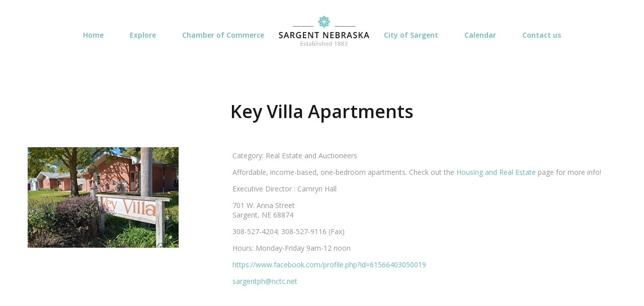

--- FILE ---
content_type: text/html; charset=utf-8
request_url: http://sargentne.com/EntityDetails.aspx?EntityID=48
body_size: 23941
content:

<!DOCTYPE html>
<html class="wide wow-animation" lang="en">
<head>

    <!-- Google tag (gtag.js) -->
    <script async src="https://www.googletagmanager.com/gtag/js?id=G-5XHZHXR2NR"></script>
    <script>
        window.dataLayer = window.dataLayer || [];
        function gtag() { dataLayer.push(arguments); }
        gtag('js', new Date());

        gtag('config', 'G-5XHZHXR2NR');
    </script>

    <!-- Site Title-->
    <title>
	Sargent Nebraska: Key Villa Apartments
</title><meta name="format-detection" content="telephone=no" /><meta name="viewport" content="width=device-width, height=device-height, initial-scale=1.0, maximum-scale=1.0, user-scalable=0" /><meta http-equiv="X-UA-Compatible" content="IE=edge" /><meta charset="utf-8" /><meta name="description" content="Numerous Antique and Unique Stores abound in friendly small town Sargent, worth the drive from anywhere. Come see why Sargent has been nicknamed The Antique Capital of Nebraska. Bargains, good food and smiling faces await you at Sargent, NE. Hours vary by location so please call ahead prior to driving a distance." /><link rel="icon" href="favicon.ico?v=2" type="image/x-icon" />
    <!-- Stylesheets-->
    <link rel="stylesheet" type="text/css" href="//fonts.googleapis.com/css?family=Open+Sans:400,600,700%7CSatisfy" /><link rel="stylesheet" href="css/bootstrap.css" /><link rel="stylesheet" href="css/style.css?v=2" />
    <!--[if lt IE 10]>
    <div style="background: #212121; padding: 10px 0; box-shadow: 3px 3px 5px 0 rgba(0,0,0,.3); clear: both; text-align:center; position: relative; z-index:1;"><a href="http://windows.microsoft.com/en-US/internet-explorer/"><img src="images/ie8-panel/warning_bar_0000_us.jpg" border="0" height="42" width="820" alt="You are using an outdated browser. For a faster, safer browsing experience, upgrade for free today."></a></div>
    <script src="js/html5shiv.min.js"></script>
		<![endif]-->
    
</head>
<body>
    <form name="aspnetForm" method="post" action="EntityDetails.aspx?EntityID=48" id="aspnetForm">
<div>
<input type="hidden" name="__EVENTTARGET" id="__EVENTTARGET" value="" />
<input type="hidden" name="__EVENTARGUMENT" id="__EVENTARGUMENT" value="" />
<input type="hidden" name="__VIEWSTATE" id="__VIEWSTATE" value="/[base64]/aWQ9NjE1NjY0MDMwNTAwMTkeC05hdmlnYXRlVXJsBTZodHRwczovL3d3dy5mYWNlYm9vay5jb20vcHJvZmlsZS5waHA/[base64]/yQaH5RF4y" />
</div>

<script type="text/javascript">
//<![CDATA[
var theForm = document.forms['aspnetForm'];
if (!theForm) {
    theForm = document.aspnetForm;
}
function __doPostBack(eventTarget, eventArgument) {
    if (!theForm.onsubmit || (theForm.onsubmit() != false)) {
        theForm.__EVENTTARGET.value = eventTarget;
        theForm.__EVENTARGUMENT.value = eventArgument;
        theForm.submit();
    }
}
//]]>
</script>


<script src="/WebResource.axd?d=rFKBZC8KSsm1haVpKGudhdRv3EinxIiMozyYL63WWpwZSWI5EvrH0c9T8u1PJupv651zenK-r-BJSFsrsDq1gNCJ_xU1&amp;t=638313685380000000" type="text/javascript"></script>


<script src="/ScriptResource.axd?d=TbzMcc9hC_nkKby3X9nq1G6GjBnCH62mdwjYTvZsHjqlsyiBwAsigaiCfpCGh9raTGn6dVS2ngKgU2HVvpJ-DF7QG7Lm3DJ0ohrA5Bu-zf8GKvUv_lK-2R3-57E-GPIrZaVEAyhXVT0HSbXPgf0w3wNeQZQ1&amp;t=ffffffff9bc22534" type="text/javascript"></script>
<script src="/ScriptResource.axd?d=8Xn5n5Fr3IURQQA0kkwXWIdG4S2tndXnnr-x79kCL_ebFrSIIBteM2U6nJ9hFD-jxtWruwn9j__mK783Ov_xR5U8QJ7XnpzLXfDq8mZ4uCaQXsMM2zEVaUmvWX3yGfJ7XsFxvTQXQ8xVuExHrHqRBZ-FWUB6YL6vDX-8NK0GJ9Ya10B60&amp;t=ffffffff9bc22534" type="text/javascript"></script>
<div>

	<input type="hidden" name="__VIEWSTATEGENERATOR" id="__VIEWSTATEGENERATOR" value="F0BCCA57" />
</div>
        <script type="text/javascript">
//<![CDATA[
Sys.WebForms.PageRequestManager._initialize('ctl00$smSargentWebsite', document.getElementById('aspnetForm'));
Sys.WebForms.PageRequestManager.getInstance()._updateControls([], [], [], 90);
//]]>
</script>

        <!-- Page-->
        
        <div class="page text-center">
            <!-- Page Header-->
            <header class="page-header">
                <!-- RD Navbar-->
                <div class="rd-navbar-wrap">
                    <nav class="rd-navbar rd-navbar-default" data-layout="rd-navbar-fixed" data-sm-layout="rd-navbar-fixed" data-md-layout="rd-navbar-fullwidth" data-md-device-layout="rd-navbar-fixed" data-lg-layout="rd-navbar-static" data-lg-device-layout="rd-navbar-static" data-md-stick-up-offset="50px" data-lg-stick-up-offset="60px" data-stick-up="true" data-sm-stick-up="true" data-md-stick-up="true" data-lg-stick-up="true">
                        <div class="rd-navbar-inner">
                            <!-- RD Navbar Panel-->
                            <div class="rd-navbar-panel">
                                <!-- RD Navbar Toggle-->
                                <button class="rd-navbar-toggle" data-rd-navbar-toggle=".rd-navbar-nav-wrap"><span></span></button>
                                <!-- RD Navbar Brand-->
                                <div class="rd-navbar-brand">
                                    <a href="Default.aspx" class="brand-name">
                                        <img src="images/SargentLogoBlue.png" alt="" width="263" height="81" /></a>
                                </div>
                            </div>
                            <div class="rd-navbar-aside-right">
                                <div class="rd-navbar-nav-wrap">
                                    <!-- RD Navbar Nav-->
                                    <ul class="rd-navbar-nav">
                                        <li><a href="Default.aspx"><span>Home</span></a></li>
                                        <li>
                                            <a href="EntityList.aspx"><span>Explore</span></a>
                                            <ul class="rd-navbar-megamenu">
                                                <li>
                                                    <ul>
                                                        <li><a href="EntityList.aspx?CategoryID=1"><span>Agriculture</span></a></li>
                                                        <li><a href="EntityList.aspx?CategoryID=2"><span>Automotive</span></a></li>
                                                        <li><a href="EntityList.aspx?CategoryID=3"><span>Beauty Salons and Barbers</span></a></li>
                                                        <li><a href="EntityList.aspx?CategoryID=18"><span>Cemeteries</span></a></li>
                                                        <li><a href="EntityList.aspx?CategoryID=19"><span>Churches</span></a></li>
                                                        <li><a href="EntityList.aspx?CategoryID=22"><span>Clubs</span></a></li>
                                                        <li><a href="EntityList.aspx?CategoryID=20"><span>Community Services</span></a></li>
                                                    </ul>
                                                </li>
                                                <li>
                                                    <ul>
                                                        <li><a href="EntityList.aspx?CategoryID=6"><span>Events</span></a></li>
                                                        <li><a href="EntityList.aspx?CategoryID=4"><span>Gas Stations and Convenience Stores</span></a></li>
                                                        <li><a href="EntityList.aspx?CategoryID=10"><span>Lodging</span></a></li>
                                                        <li><a href="EntityList.aspx?CategoryID=5"><span>Media</span></a></li>
                                                        <li><a href="EntityList.aspx?CategoryID=11"><span>Medical Providers</span></a></li>
                                                        <li><a href="EntityList.aspx?CategoryID=12"><span>Miscellaneous Services</span></a></li>
                                                    </ul>
                                                </li>
                                                <li>
                                                    <ul>
                                                        <li><a href="EntityList.aspx?CategoryID=13"><span>Professional Services</span></a></li>
                                                        <li><a href="EntityList.aspx?CategoryID=14"><span>Real Estate and Auctioneers</span></a></li>
                                                        <li><a href="EntityList.aspx?CategoryID=15"><span>Restaurants</span></a></li>
                                                        <li><a href="EntityList.aspx?CategoryID=16"><span>Shopping</span></a></li>
                                                        <li><a href="EntityList.aspx?CategoryID=21"><span>Sports and Recreation</span></a></li>
                                                        <li><a href="EntityList.aspx?CategoryID=24"><span>Utilities</span></a></li>
                                                    </ul>
                                                </li>
                                            </ul>
                                        </li>
                                        <li>
                                            <a href="ChamberOfCommerce.aspx">Chamber of Commerce</a>
                                            <!-- RD Navbar Megamenu-->
                                            <ul class="rd-navbar-megamenu">
                                                <li>
                                                    <h6>Members</h6>
                                                    <ul>
                                                        <li><a href="CurrentMembers.aspx"><span>Current Members</span></a></li>
                                                        <li><a href="ListOfOfficers.aspx"><span>List of Officers</span></a></li>
                                                        <li><a href="documents/ChamberApplication2021.pdf"><span>Want to Join?</span></a></li>
                                                    </ul>
                                                </li>
                                                <li>
                                                    <h6>Events</h6>
                                                    <ul>
                                                        <li><a href="ChamberBanquet.aspx"><span>Chamber Banquet</span></a></li>
                                                        <li><a href="ChamberMeetings.aspx"><span>Chamber Meetings</span></a></li>
                                                    </ul>
                                                </li>
                                                <li>
                                                    <h6>Other</h6>
                                                    <ul>
                                                        <li><a href="ScholarshipInfo.aspx"><span>Scholarship Info</span></a></li>
                                                        <li><a href="MarqueeSign.aspx"><span>Marquee Sign</span></a></li>
                                                    </ul>
                                                </li>
                                            </ul>
                                        </li>

                                        <li class="rd-navbar-brand"><a href="Default.aspx" class="brand-name">
                                            <img src="images/SargentLogoBlue.png" alt="" width="263" height="81" /></a>
                                        </li>
                                        <li>
                                            <a href="CityOfSargent.aspx"><span>City of Sargent</span></a>
                                            <!-- RD Navbar Dropdown-->
                                            <ul class="rd-navbar-dropdown">
                                                <li><a href="CityForms.aspx"><span>City Forms</span></a></li>
                                                <li><a href="CityGovernment.aspx"><span>City Government</span></a></li>
                                                <li><a href="EconomicDevelopment.aspx"><span>Economic Development</span></a>
                                                    <ul class="rd-navbar-dropdown">
                                                        <li><a href="https://app.locationone.com/buildings?organization=59eaba35bec80e09b4bbfb74"><span>LOIS</span></a></li>
                                                        <li><a href="documents/CUSTER_COUNTY_HOUSING_STUDY.pdf"><span>Custer County Housing Study</span></a></li>
                                                    </ul>
                                                </li>
                                                <li><a href="Housing.aspx"><span>Housing and Real Estate</span></a></li>
                                                <li><a href="http://sargentleaderne.advantage-preservation.com/ "><span>Newspaper Archives</span></a>
                                                    
                                                </li>
                                                <li><a href="http://ne.gov/go/sargent"><span>Online Payments</span></a></li>
                                                <li><a href="EmploymentOpportunities.aspx"><span>Jobs</span></a></li>
                                                <li><a href="UtilityRates.aspx"><span>Utility Rates</span></a></li>
                                            </ul>
                                        </li>
                                        <li><a href="EventCalendar.aspx"><span>Calendar</span></a></li>
                                        <li><a href="ContactUs.aspx"><span>Contact us</span></a></li>
                                    </ul>
                                </div>
                            </div>
                        </div>
                    </nav>
                </div>
            </header>
            <!-- Breadcrumbs & Page title-->
            <!--<section class="section-lg text-center bg-image-3">
      <div class="shell">
        <div class="range">
          <div class="cell-xs-12">
            <h1>Single Post</h1>
            <ul class="breadcrumbs-custom">
              <li><a class="link" href="index.html">home</a></li>
              <li><a class="link" href="news.html">news</a></li>
              <li class="active">Single Post</li>
            </ul>
          </div>
        </div>
      </div>
    </section>-->
            <section class="section-md-top bg-white">
                <div class="shell">
                    <h3>
                        
    <span id="ctl00_cphPageTitle_lblName">Key Villa Apartments</span>

                    </h3>
                    <div class="range range-50 text-sm-left">
                        <div id="ctl00_divFirstColumn" class="cell-sm-4">
                            
    <img id="ctl00_cphFirstColumn_imgEntity" src="images/entity_photos/KeyVillaStreetSign.jpg" style="border-width:0px;" />

                        </div>
                        <div id="ctl00_divSecondColumn" class="cell-sm-8">
                            
    
    <table id="ctl00_cphSecondColumn_tblEntityDetails" class="details-table" border="0">
	<tr>
		<td><span id="ctl00_cphSecondColumn_lblCategory">Category: Real Estate and Auctioneers</span></td>
	</tr><tr id="ctl00_cphSecondColumn_trDescription">
		<td><span id="ctl00_cphSecondColumn_lblDescription">Affordable, income-based,  one-bedroom apartments. Check out the <a href="http://www.sargentne.com/Housing.aspx">Housing and Real Estate</a> page for more info!</span></td>
	</tr><tr id="ctl00_cphSecondColumn_trContact">
		<td><span id="ctl00_cphSecondColumn_lblContact">Executive Director : Camryn Hall</span></td>
	</tr><tr id="ctl00_cphSecondColumn_trAddress">
		<td><span id="ctl00_cphSecondColumn_lblAddress">701 W. Anna Street<br />Sargent, NE 68874</span></td>
	</tr><tr id="ctl00_cphSecondColumn_trPhone">
		<td><span id="ctl00_cphSecondColumn_lblPhone">308-527-4204; 308-527-9116 (Fax)</span></td>
	</tr><tr id="ctl00_cphSecondColumn_trHours">
		<td><span id="ctl00_cphSecondColumn_lblHours">Hours: Monday-Friday 9am-12 noon</span></td>
	</tr><tr id="ctl00_cphSecondColumn_trWebsite">
		<td><a id="ctl00_cphSecondColumn_lnkWebsite" href="https://www.facebook.com/profile.php?id=61566403050019">https://www.facebook.com/profile.php?id=61566403050019</a></td>
	</tr><tr id="ctl00_cphSecondColumn_trEmail">
		<td><a id="ctl00_cphSecondColumn_lnkEmail" href="mailto:sargentph@nctc.net">sargentph@nctc.net</a></td>
	</tr>
</table>

                        </div>
                    </div>
                </div>
            </section>

            <section>
                
    <div id="ctl00_cntMap_divMap"><iframe src="https://www.google.com/maps/embed?pb=!1m18!1m12!1m3!1d1065.731348288084!2d-99.37491317072548!3d41.64021799870261!2m3!1f0!2f0!3f0!3m2!1i1024!2i768!4f13.1!3m3!1m2!1s0x0%3A0x0!2zNDHCsDM4JzI0LjgiTiA5OcKwMjInMjcuNyJX!5e1!3m2!1sen!2sus!4v1534991175191" width="100%" height="400px" frameborder="0" style="border:0" allowfullscreen></iframe></div>

            </section>

            
            <!-- Page Footer-->
            <footer class="page-footer text-center text-sm-left">
                <section class="shell section-md-footer">
                    <!--<div class="range range-xs-center range-45">
                <div class="cell-sm-6 cell-md-3"><a class="brand" href="./"><img src="images/logo-186x86.png" alt="" width="186" height="86" /></a></div>
                <div class="cell-sm-6 cell-md-2">
                    <h6>Address</h6>
                    <p>4578 Marmora St, Chicago D04 89GR.</p>
                    <div class="unit unit-vertical unit-spacing-xxs">
                        <div class="unit-left">
                            <p>Telephone:</p>
                        </div>
                        <div class="unit-body"><a class="link" href="callto:#">1-800-1234-567</a></div>
                    </div>
                    <div class="unit unit-vertical unit-spacing-xxs">
                        <div class="unit-left">
                            <p>E-mail:</p>
                        </div>
                        <div class="unit-body"><a class="link" href="mailto:#"> info@demolink.org</a></div>
                    </div>
                </div>
                <div class="cell-sm-6 cell-md-4">
                    <h6>Links</h6>
                    <ul class="list list-unstyled list-2-col">
                        <li><a class="link" href="#">FAQs</a></li>
                        <li><a class="link" href="#">Shipping</a></li>
                        <li><a class="link" href="#">Terms and conditions</a></li>
                        <li><a class="link" href="#">Privacy policy</a></li>
                        <li><a class="link" href="#">Sign in</a></li>
                        <li><a class="link" href="#">Create an account</a></li>
                        <li><a class="link" href="#">My cart</a></li>
                        <li><a class="link" href="#">Newsletter</a></li>
                        <li><a class="link" href="#">Contact details</a></li>
                    </ul>
                </div>
                <div class="cell-sm-6 cell-md-3">
                    <h6>Flickr Feed</h6>
                    <div class="flickr" data-flickr-tags="tm61252">
                        <div class="flickr-item" data-type="flickr-item"><a class="img-thumbnail-variant-3" href="#" data-link="href" target="_blank"><img data-image_q="src" data-title="alt" src="images/_blank.png" alt=""></a></div>
                        <div class="flickr-item" data-type="flickr-item"><a class="img-thumbnail-variant-3" href="#" data-link="href" target="_blank"><img data-image_q="src" data-title="alt" src="images/_blank.png" alt=""></a></div>
                        <div class="flickr-item" data-type="flickr-item"><a class="img-thumbnail-variant-3" href="#" data-link="href" target="_blank"><img data-image_q="src" data-title="alt" src="images/_blank.png" alt=""></a></div>
                        <div class="flickr-item" data-type="flickr-item"><a class="img-thumbnail-variant-3" href="#" data-link="href" target="_blank"><img data-image_q="src" data-title="alt" src="images/_blank.png" alt=""></a></div>
                        <div class="flickr-item" data-type="flickr-item"><a class="img-thumbnail-variant-3" href="#" data-link="href" target="_blank"><img data-image_q="src" data-title="alt" src="images/_blank.png" alt=""></a></div>
                        <div class="flickr-item" data-type="flickr-item"><a class="img-thumbnail-variant-3" href="#" data-link="href" target="_blank"><img data-image_q="src" data-title="alt" src="images/_blank.png" alt=""></a></div>
                    </div>
                </div>
            </div>-->
                </section>
                <section class="text-left copyright">
                    <div class="shell">
                        <p>
                            City of Sargent (c) <span id="ctl00_spanYear">2025</span>| 106 N 2nd St Sargent NE | <a class="link" href="mailto:cityofsargent@nctc.net">cityofsargent@nctc.net</a> | 308-527-4200  | <a href="/WebsiteDisclaimer.aspx">Website Disclaimer</a>
                            <br />
                            This Institution is an Equal Opportunity Provider and Employer
                        </p>
                    </div>
                </section>
            </footer>
        </div>
    

<script type="text/javascript">
//<![CDATA[
Sys.Application.initialize();
//]]>
</script>
</form>
    

    <!-- javascript-->
    <script src="js/core.min.js"></script>
    <script src="js/script.js"></script>
</body>
</html>


--- FILE ---
content_type: text/css
request_url: http://sargentne.com/css/style.css?v=2
body_size: 511213
content:
/*6BCAC4*/


@charset "UTF-8";
/**
* Template Style
*
* [Table of contents]
*   1 Custom styles
*     1.1 FontAwesome
*     1.2 Main Styles
*     1.3 Typography
*     1.4 Backgrounds
*     1.5 Colors
*     1.6 Icons
*     1.7 Buttons
*     1.8 Forms
*     1.9 Tables
*     1.10 Text-alignment
*     1.11 Text-styling
*     1.12 Visibility responsive
*     1.13 Groups
*     1.14 Context Styling
*     1.15 Flex grid
*     1.16 Unit-responsive
*     1.17 Sections
*     1.18 Offsets
*
*   2 Plugins
*     2.1 Animate
*     2.2 Isotope
*     2.3 Owl Carousel
*     2.4 RD-Navbar
*     2.5 RD-Parallax
*     2.6 RD-Google-Map
*     2.7 RD-Search
*     2.8 To-top
*     2.9 Tabs-and-accordions-custom
*     2.10 Tabs-and-accordions-custom
*     2.11 Photoswipe
*     2.12 Progress-bars
*     2.13 Counter
*     2.14 jquery-circle-progress
*     2.15 Timecircles
**/
.ie-11 .unit-body,
.ie-10 .unit-body,
.ie-edge .unit-body {
    width: 100%;
}

/*@font-face {
  font-family: 'FontAwesome';
  src: url("../fonts/fontawesome-webfont.eot?v=4.7.0");
  src: url("../fonts/fontawesome-webfont.eot?#iefix&v=4.7.0") format("embedded-opentype"), url("../fonts/fontawesome-webfont.woff2?v=4.7.0") format("woff2"), url("../fonts/fontawesome-webfont.woff?v=4.7.0") format("woff"), url("../fonts/fontawesome-webfont.ttf?v=4.7.0") format("truetype"), url("../fonts/fontawesome-webfont.svg?v=4.7.0#fontawesomeregular") format("svg");
  font-weight: normal;
  font-style: normal; }*/

@font-face {
    font-family: 'FontAwesome';
    src: url('../fonts/fontawesome-webfont.eot');
    src: url('../fonts/fontawesome-webfont.eot') format('embedded-opentype'), url('../fonts/fontawesome-webfont.woff2') format('woff2'), url('../fonts/fontawesome-webfont.woff') format('woff'), url('../fonts/fontawesome-webfont.ttf') format('truetype'), url('../fonts/fontawesome-webfont.svg') format('svg');
    font-weight: normal;
    font-style: normal;
}

.fa {
  display: inline-block;
  font: normal normal normal 14px/1 FontAwesome;
  font-size: inherit;
  text-rendering: auto;
  -webkit-font-smoothing: antialiased;
  -moz-osx-font-smoothing: grayscale; }

[class*='fa-']:before {
  font-weight: 400;
  font-family: 'FontAwesome'; }

/* makes the font 33% larger relative to the icon container */
.fa-lg {
  font-size: 1.33333333em;
  line-height: 0.75em;
  vertical-align: -15%; }

.fa-2x {
  font-size: 2em; }

.fa-3x {
  font-size: 3em; }

.fa-4x {
  font-size: 4em; }

.fa-5x {
  font-size: 5em; }

.fa-fw {
  width: 1.28571429em;
  text-align: center; }

.fa-ul {
  padding-left: 0;
  margin-left: 2.14285714em;
  list-style-type: none; }

.fa-ul > li {
  position: relative; }

.fa-li {
  position: absolute;
  left: -2.14285714em;
  width: 2.14285714em;
  top: 0.14285714em;
  text-align: center; }

.fa-li.fa-lg {
  left: -1.85714286em; }

.fa-border {
  padding: .2em .25em .15em;
  border: solid 0.08em #eeeeee;
  border-radius: .1em; }

.fa-pull-left {
  float: left; }

.fa-pull-right {
  float: right; }

.fa.fa-pull-left {
  margin-right: .3em; }

.fa.fa-pull-right {
  margin-left: .3em; }

/* Deprecated as of 4.4.0 */
.pull-right {
  float: right; }

.pull-left {
  float: left; }

.fa.pull-left {
  margin-right: .3em; }

.fa.pull-right {
  margin-left: .3em; }

.fa-spin {
  -webkit-animation: fa-spin 2s infinite linear;
  animation: fa-spin 2s infinite linear; }

.fa-pulse {
  -webkit-animation: fa-spin 1s infinite steps(8);
  animation: fa-spin 1s infinite steps(8); }

@-webkit-keyframes fa-spin {
  0% {
    -webkit-transform: rotate(0deg);
    transform: rotate(0deg); }
  100% {
    -webkit-transform: rotate(359deg);
    transform: rotate(359deg); } }

@keyframes fa-spin {
  0% {
    -webkit-transform: rotate(0deg);
    transform: rotate(0deg); }
  100% {
    -webkit-transform: rotate(359deg);
    transform: rotate(359deg); } }

.fa-rotate-90 {
  -ms-filter: "progid:DXImageTransform.Microsoft.BasicImage(rotation=1)";
  -webkit-transform: rotate(90deg);
  -ms-transform: rotate(90deg);
  transform: rotate(90deg); }

.fa-rotate-180 {
  -ms-filter: "progid:DXImageTransform.Microsoft.BasicImage(rotation=2)";
  -webkit-transform: rotate(180deg);
  -ms-transform: rotate(180deg);
  transform: rotate(180deg); }

.fa-rotate-270 {
  -ms-filter: "progid:DXImageTransform.Microsoft.BasicImage(rotation=3)";
  -webkit-transform: rotate(270deg);
  -ms-transform: rotate(270deg);
  transform: rotate(270deg); }

.fa-flip-horizontal {
  -ms-filter: "progid:DXImageTransform.Microsoft.BasicImage(rotation=0, mirror=1)";
  -webkit-transform: scale(-1, 1);
  -ms-transform: scale(-1, 1);
  transform: scale(-1, 1); }

.fa-flip-vertical {
  -ms-filter: "progid:DXImageTransform.Microsoft.BasicImage(rotation=2, mirror=1)";
  -webkit-transform: scale(1, -1);
  -ms-transform: scale(1, -1);
  transform: scale(1, -1); }

:root .fa-rotate-90,
:root .fa-rotate-180,
:root .fa-rotate-270,
:root .fa-flip-horizontal,
:root .fa-flip-vertical {
  -webkit-filter: none;
  filter: none; }

.fa-stack {
  position: relative;
  display: inline-block;
  width: 2em;
  height: 2em;
  line-height: 2em;
  vertical-align: middle; }

.fa-stack-1x,
.fa-stack-2x {
  position: absolute;
  left: 0;
  width: 100%;
  text-align: center; }

.fa-stack-1x {
  line-height: inherit; }

.fa-stack-2x {
  font-size: 2em; }

.fa-inverse {
  color: #ffffff; }

/* Font Awesome uses the Unicode Private Use Area (PUA) to ensure screen
   readers do not read off random characters that represent icons */
.fa-glass:before {
  content: "\f000"; }

.fa-music:before {
  content: "\f001"; }

.fa-search:before {
  content: "\f002"; }

.fa-envelope-o:before {
  content: "\f003"; }

.fa-heart:before {
  content: "\f004"; }

.fa-star:before {
  content: "\f005"; }

.fa-star-o:before {
  content: "\f006"; }

.fa-user:before {
  content: "\f007"; }

.fa-film:before {
  content: "\f008"; }

.fa-th-large:before {
  content: "\f009"; }

.fa-th:before {
  content: "\f00a"; }

.fa-th-list:before {
  content: "\f00b"; }

.fa-check:before {
  content: "\f00c"; }

.fa-remove:before,
.fa-close:before,
.fa-times:before {
  content: "\f00d"; }

.fa-search-plus:before {
  content: "\f00e"; }

.fa-search-minus:before {
  content: "\f010"; }

.fa-power-off:before {
  content: "\f011"; }

.fa-signal:before {
  content: "\f012"; }

.fa-gear:before,
.fa-cog:before {
  content: "\f013"; }

.fa-trash-o:before {
  content: "\f014"; }

.fa-home:before {
  content: "\f015"; }

.fa-file-o:before {
  content: "\f016"; }

.fa-clock-o:before {
  content: "\f017"; }

.fa-road:before {
  content: "\f018"; }

.fa-download:before {
  content: "\f019"; }

.fa-arrow-circle-o-down:before {
  content: "\f01a"; }

.fa-arrow-circle-o-up:before {
  content: "\f01b"; }

.fa-inbox:before {
  content: "\f01c"; }

.fa-play-circle-o:before {
  content: "\f01d"; }

.fa-rotate-right:before,
.fa-repeat:before {
  content: "\f01e"; }

.fa-refresh:before {
  content: "\f021"; }

.fa-list-alt:before {
  content: "\f022"; }

.fa-lock:before {
  content: "\f023"; }

.fa-flag:before {
  content: "\f024"; }

.fa-headphones:before {
  content: "\f025"; }

.fa-volume-off:before {
  content: "\f026"; }

.fa-volume-down:before {
  content: "\f027"; }

.fa-volume-up:before {
  content: "\f028"; }

.fa-qrcode:before {
  content: "\f029"; }

.fa-barcode:before {
  content: "\f02a"; }

.fa-tag:before {
  content: "\f02b"; }

.fa-tags:before {
  content: "\f02c"; }

.fa-book:before {
  content: "\f02d"; }

.fa-bookmark:before {
  content: "\f02e"; }

.fa-print:before {
  content: "\f02f"; }

.fa-camera:before {
  content: "\f030"; }

.fa-font:before {
  content: "\f031"; }

.fa-bold:before {
  content: "\f032"; }

.fa-italic:before {
  content: "\f033"; }

.fa-text-height:before {
  content: "\f034"; }

.fa-text-width:before {
  content: "\f035"; }

.fa-align-left:before {
  content: "\f036"; }

.fa-align-center:before {
  content: "\f037"; }

.fa-align-right:before {
  content: "\f038"; }

.fa-align-justify:before {
  content: "\f039"; }

.fa-list:before {
  content: "\f03a"; }

.fa-dedent:before,
.fa-outdent:before {
  content: "\f03b"; }

.fa-indent:before {
  content: "\f03c"; }

.fa-video-camera:before {
  content: "\f03d"; }

.fa-photo:before,
.fa-image:before,
.fa-picture-o:before {
  content: "\f03e"; }

.fa-pencil:before {
  content: "\f040"; }

.fa-map-marker:before {
  content: "\f041"; }

.fa-adjust:before {
  content: "\f042"; }

.fa-tint:before {
  content: "\f043"; }

.fa-edit:before,
.fa-pencil-square-o:before {
  content: "\f044"; }

.fa-share-square-o:before {
  content: "\f045"; }

.fa-check-square-o:before {
  content: "\f046"; }

.fa-arrows:before {
  content: "\f047"; }

.fa-step-backward:before {
  content: "\f048"; }

.fa-fast-backward:before {
  content: "\f049"; }

.fa-backward:before {
  content: "\f04a"; }

.fa-play:before {
  content: "\f04b"; }

.fa-pause:before {
  content: "\f04c"; }

.fa-stop:before {
  content: "\f04d"; }

.fa-forward:before {
  content: "\f04e"; }

.fa-fast-forward:before {
  content: "\f050"; }

.fa-step-forward:before {
  content: "\f051"; }

.fa-eject:before {
  content: "\f052"; }

.fa-chevron-left:before {
  content: "\f053"; }

.fa-chevron-right:before {
  content: "\f054"; }

.fa-plus-circle:before {
  content: "\f055"; }

.fa-minus-circle:before {
  content: "\f056"; }

.fa-times-circle:before {
  content: "\f057"; }

.fa-check-circle:before {
  content: "\f058"; }

.fa-question-circle:before {
  content: "\f059"; }

.fa-info-circle:before {
  content: "\f05a"; }

.fa-crosshairs:before {
  content: "\f05b"; }

.fa-times-circle-o:before {
  content: "\f05c"; }

.fa-check-circle-o:before {
  content: "\f05d"; }

.fa-ban:before {
  content: "\f05e"; }

.fa-arrow-left:before {
  content: "\f060"; }

.fa-arrow-right:before {
  content: "\f061"; }

.fa-arrow-up:before {
  content: "\f062"; }

.fa-arrow-down:before {
  content: "\f063"; }

.fa-mail-forward:before,
.fa-share:before {
  content: "\f064"; }

.fa-expand:before {
  content: "\f065"; }

.fa-compress:before {
  content: "\f066"; }

.fa-plus:before {
  content: "\f067"; }

.fa-minus:before {
  content: "\f068"; }

.fa-asterisk:before {
  content: "\f069"; }

.fa-exclamation-circle:before {
  content: "\f06a"; }

.fa-gift:before {
  content: "\f06b"; }

.fa-leaf:before {
  content: "\f06c"; }

.fa-fire:before {
  content: "\f06d"; }

.fa-eye:before {
  content: "\f06e"; }

.fa-eye-slash:before {
  content: "\f070"; }

.fa-warning:before,
.fa-exclamation-triangle:before {
  content: "\f071"; }

.fa-plane:before {
  content: "\f072"; }

.fa-calendar:before {
  content: "\f073"; }

.fa-random:before {
  content: "\f074"; }

.fa-comment:before {
  content: "\f075"; }

.fa-magnet:before {
  content: "\f076"; }

.fa-chevron-up:before {
  content: "\f077"; }

.fa-chevron-down:before {
  content: "\f078"; }

.fa-retweet:before {
  content: "\f079"; }

.fa-shopping-cart:before {
  content: "\f07a"; }

.fa-folder:before {
  content: "\f07b"; }

.fa-folder-open:before {
  content: "\f07c"; }

.fa-arrows-v:before {
  content: "\f07d"; }

.fa-arrows-h:before {
  content: "\f07e"; }

.fa-bar-chart-o:before,
.fa-bar-chart:before {
  content: "\f080"; }

.fa-twitter-square:before {
  content: "\f081"; }

.fa-facebook-square:before {
  content: "\f082"; }

.fa-camera-retro:before {
  content: "\f083"; }

.fa-key:before {
  content: "\f084"; }

.fa-gears:before,
.fa-cogs:before {
  content: "\f085"; }

.fa-comments:before {
  content: "\f086"; }

.fa-thumbs-o-up:before {
  content: "\f087"; }

.fa-thumbs-o-down:before {
  content: "\f088"; }

.fa-star-half:before {
  content: "\f089"; }

.fa-heart-o:before {
  content: "\f08a"; }

.fa-sign-out:before {
  content: "\f08b"; }

.fa-linkedin-square:before {
  content: "\f08c"; }

.fa-thumb-tack:before {
  content: "\f08d"; }

.fa-external-link:before {
  content: "\f08e"; }

.fa-sign-in:before {
  content: "\f090"; }

.fa-trophy:before {
  content: "\f091"; }

.fa-github-square:before {
  content: "\f092"; }

.fa-upload:before {
  content: "\f093"; }

.fa-lemon-o:before {
  content: "\f094"; }

.fa-phone:before {
  content: "\f095"; }

.fa-square-o:before {
  content: "\f096"; }

.fa-bookmark-o:before {
  content: "\f097"; }

.fa-phone-square:before {
  content: "\f098"; }

.fa-twitter:before {
  content: "\f099"; }

.fa-facebook-f:before,
.fa-facebook:before {
  content: "\f09a"; }

.fa-github:before {
  content: "\f09b"; }

.fa-unlock:before {
  content: "\f09c"; }

.fa-credit-card:before {
  content: "\f09d"; }

.fa-feed:before,
.fa-rss:before {
  content: "\f09e"; }

.fa-hdd-o:before {
  content: "\f0a0"; }

.fa-bullhorn:before {
  content: "\f0a1"; }

.fa-bell:before {
  content: "\f0f3"; }

.fa-certificate:before {
  content: "\f0a3"; }

.fa-hand-o-right:before {
  content: "\f0a4"; }

.fa-hand-o-left:before {
  content: "\f0a5"; }

.fa-hand-o-up:before {
  content: "\f0a6"; }

.fa-hand-o-down:before {
  content: "\f0a7"; }

.fa-arrow-circle-left:before {
  content: "\f0a8"; }

.fa-arrow-circle-right:before {
  content: "\f0a9"; }

.fa-arrow-circle-up:before {
  content: "\f0aa"; }

.fa-arrow-circle-down:before {
  content: "\f0ab"; }

.fa-globe:before {
  content: "\f0ac"; }

.fa-wrench:before {
  content: "\f0ad"; }

.fa-tasks:before {
  content: "\f0ae"; }

.fa-filter:before {
  content: "\f0b0"; }

.fa-briefcase:before {
  content: "\f0b1"; }

.fa-arrows-alt:before {
  content: "\f0b2"; }

.fa-group:before,
.fa-users:before {
  content: "\f0c0"; }

.fa-chain:before,
.fa-link:before {
  content: "\f0c1"; }

.fa-cloud:before {
  content: "\f0c2"; }

.fa-flask:before {
  content: "\f0c3"; }

.fa-cut:before,
.fa-scissors:before {
  content: "\f0c4"; }

.fa-copy:before,
.fa-files-o:before {
  content: "\f0c5"; }

.fa-paperclip:before {
  content: "\f0c6"; }

.fa-save:before,
.fa-floppy-o:before {
  content: "\f0c7"; }

.fa-square:before {
  content: "\f0c8"; }

.fa-navicon:before,
.fa-reorder:before,
.fa-bars:before {
  content: "\f0c9"; }

.fa-list-ul:before {
  content: "\f0ca"; }

.fa-list-ol:before {
  content: "\f0cb"; }

.fa-strikethrough:before {
  content: "\f0cc"; }

.fa-underline:before {
  content: "\f0cd"; }

.fa-table:before {
  content: "\f0ce"; }

.fa-magic:before {
  content: "\f0d0"; }

.fa-truck:before {
  content: "\f0d1"; }

.fa-pinterest:before {
  content: "\f0d2"; }

.fa-pinterest-square:before {
  content: "\f0d3"; }

.fa-google-plus-square:before {
  content: "\f0d4"; }

.fa-google-plus:before {
  content: "\f0d5"; }

.fa-money:before {
  content: "\f0d6"; }

.fa-caret-down:before {
  content: "\f0d7"; }

.fa-caret-up:before {
  content: "\f0d8"; }

.fa-caret-left:before {
  content: "\f0d9"; }

.fa-caret-right:before {
  content: "\f0da"; }

.fa-columns:before {
  content: "\f0db"; }

.fa-unsorted:before,
.fa-sort:before {
  content: "\f0dc"; }

.fa-sort-down:before,
.fa-sort-desc:before {
  content: "\f0dd"; }

.fa-sort-up:before,
.fa-sort-asc:before {
  content: "\f0de"; }

.fa-envelope:before {
  content: "\f0e0"; }

.fa-linkedin:before {
  content: "\f0e1"; }

.fa-rotate-left:before,
.fa-undo:before {
  content: "\f0e2"; }

.fa-legal:before,
.fa-gavel:before {
  content: "\f0e3"; }

.fa-dashboard:before,
.fa-tachometer:before {
  content: "\f0e4"; }

.fa-comment-o:before {
  content: "\f0e5"; }

.fa-comments-o:before {
  content: "\f0e6"; }

.fa-flash:before,
.fa-bolt:before {
  content: "\f0e7"; }

.fa-sitemap:before {
  content: "\f0e8"; }

.fa-umbrella:before {
  content: "\f0e9"; }

.fa-paste:before,
.fa-clipboard:before {
  content: "\f0ea"; }

.fa-lightbulb-o:before {
  content: "\f0eb"; }

.fa-exchange:before {
  content: "\f0ec"; }

.fa-cloud-download:before {
  content: "\f0ed"; }

.fa-cloud-upload:before {
  content: "\f0ee"; }

.fa-user-md:before {
  content: "\f0f0"; }

.fa-stethoscope:before {
  content: "\f0f1"; }

.fa-suitcase:before {
  content: "\f0f2"; }

.fa-bell-o:before {
  content: "\f0a2"; }

.fa-coffee:before {
  content: "\f0f4"; }

.fa-cutlery:before {
  content: "\f0f5"; }

.fa-file-text-o:before {
  content: "\f0f6"; }

.fa-building-o:before {
  content: "\f0f7"; }

.fa-hospital-o:before {
  content: "\f0f8"; }

.fa-ambulance:before {
  content: "\f0f9"; }

.fa-medkit:before {
  content: "\f0fa"; }

.fa-fighter-jet:before {
  content: "\f0fb"; }

.fa-beer:before {
  content: "\f0fc"; }

.fa-h-square:before {
  content: "\f0fd"; }

.fa-plus-square:before {
  content: "\f0fe"; }

.fa-angle-double-left:before {
  content: "\f100"; }

.fa-angle-double-right:before {
  content: "\f101"; }

.fa-angle-double-up:before {
  content: "\f102"; }

.fa-angle-double-down:before {
  content: "\f103"; }

.fa-angle-left:before {
  content: "\f104"; }

.fa-angle-right:before {
  content: "\f105"; }

.fa-angle-up:before {
  content: "\f106"; }

.fa-angle-down:before {
  content: "\f107"; }

.fa-desktop:before {
  content: "\f108"; }

.fa-laptop:before {
  content: "\f109"; }

.fa-tablet:before {
  content: "\f10a"; }

.fa-mobile-phone:before,
.fa-mobile:before {
  content: "\f10b"; }

.fa-circle-o:before {
  content: "\f10c"; }

.fa-quote-left:before {
  content: "\f10d"; }

.fa-quote-right:before {
  content: "\f10e"; }

.fa-spinner:before {
  content: "\f110"; }

.fa-circle:before {
  content: "\f111"; }

.fa-mail-reply:before,
.fa-reply:before {
  content: "\f112"; }

.fa-github-alt:before {
  content: "\f113"; }

.fa-folder-o:before {
  content: "\f114"; }

.fa-folder-open-o:before {
  content: "\f115"; }

.fa-smile-o:before {
  content: "\f118"; }

.fa-frown-o:before {
  content: "\f119"; }

.fa-meh-o:before {
  content: "\f11a"; }

.fa-gamepad:before {
  content: "\f11b"; }

.fa-keyboard-o:before {
  content: "\f11c"; }

.fa-flag-o:before {
  content: "\f11d"; }

.fa-flag-checkered:before {
  content: "\f11e"; }

.fa-terminal:before {
  content: "\f120"; }

.fa-code:before {
  content: "\f121"; }

.fa-mail-reply-all:before,
.fa-reply-all:before {
  content: "\f122"; }

.fa-star-half-empty:before,
.fa-star-half-full:before,
.fa-star-half-o:before {
  content: "\f123"; }

.fa-location-arrow:before {
  content: "\f124"; }

.fa-crop:before {
  content: "\f125"; }

.fa-code-fork:before {
  content: "\f126"; }

.fa-unlink:before,
.fa-chain-broken:before {
  content: "\f127"; }

.fa-question:before {
  content: "\f128"; }

.fa-info:before {
  content: "\f129"; }

.fa-exclamation:before {
  content: "\f12a"; }

.fa-superscript:before {
  content: "\f12b"; }

.fa-subscript:before {
  content: "\f12c"; }

.fa-eraser:before {
  content: "\f12d"; }

.fa-puzzle-piece:before {
  content: "\f12e"; }

.fa-microphone:before {
  content: "\f130"; }

.fa-microphone-slash:before {
  content: "\f131"; }

.fa-shield:before {
  content: "\f132"; }

.fa-calendar-o:before {
  content: "\f133"; }

.fa-fire-extinguisher:before {
  content: "\f134"; }

.fa-rocket:before {
  content: "\f135"; }

.fa-maxcdn:before {
  content: "\f136"; }

.fa-chevron-circle-left:before {
  content: "\f137"; }

.fa-chevron-circle-right:before {
  content: "\f138"; }

.fa-chevron-circle-up:before {
  content: "\f139"; }

.fa-chevron-circle-down:before {
  content: "\f13a"; }

.fa-html5:before {
  content: "\f13b"; }

.fa-css3:before {
  content: "\f13c"; }

.fa-anchor:before {
  content: "\f13d"; }

.fa-unlock-alt:before {
  content: "\f13e"; }

.fa-bullseye:before {
  content: "\f140"; }

.fa-ellipsis-h:before {
  content: "\f141"; }

.fa-ellipsis-v:before {
  content: "\f142"; }

.fa-rss-square:before {
  content: "\f143"; }

.fa-play-circle:before {
  content: "\f144"; }

.fa-ticket:before {
  content: "\f145"; }

.fa-minus-square:before {
  content: "\f146"; }

.fa-minus-square-o:before {
  content: "\f147"; }

.fa-level-up:before {
  content: "\f148"; }

.fa-level-down:before {
  content: "\f149"; }

.fa-check-square:before {
  content: "\f14a"; }

.fa-pencil-square:before {
  content: "\f14b"; }

.fa-external-link-square:before {
  content: "\f14c"; }

.fa-share-square:before {
  content: "\f14d"; }

.fa-compass:before {
  content: "\f14e"; }

.fa-toggle-down:before,
.fa-caret-square-o-down:before {
  content: "\f150"; }

.fa-toggle-up:before,
.fa-caret-square-o-up:before {
  content: "\f151"; }

.fa-toggle-right:before,
.fa-caret-square-o-right:before {
  content: "\f152"; }

.fa-euro:before,
.fa-eur:before {
  content: "\f153"; }

.fa-gbp:before {
  content: "\f154"; }

.fa-dollar:before,
.fa-usd:before {
  content: "\f155"; }

.fa-rupee:before,
.fa-inr:before {
  content: "\f156"; }

.fa-cny:before,
.fa-rmb:before,
.fa-yen:before,
.fa-jpy:before {
  content: "\f157"; }

.fa-ruble:before,
.fa-rouble:before,
.fa-rub:before {
  content: "\f158"; }

.fa-won:before,
.fa-krw:before {
  content: "\f159"; }

.fa-bitcoin:before,
.fa-btc:before {
  content: "\f15a"; }

.fa-file:before {
  content: "\f15b"; }

.fa-file-text:before {
  content: "\f15c"; }

.fa-sort-alpha-asc:before {
  content: "\f15d"; }

.fa-sort-alpha-desc:before {
  content: "\f15e"; }

.fa-sort-amount-asc:before {
  content: "\f160"; }

.fa-sort-amount-desc:before {
  content: "\f161"; }

.fa-sort-numeric-asc:before {
  content: "\f162"; }

.fa-sort-numeric-desc:before {
  content: "\f163"; }

.fa-thumbs-up:before {
  content: "\f164"; }

.fa-thumbs-down:before {
  content: "\f165"; }

.fa-youtube-square:before {
  content: "\f166"; }

.fa-youtube:before {
  content: "\f167"; }

.fa-xing:before {
  content: "\f168"; }

.fa-xing-square:before {
  content: "\f169"; }

.fa-youtube-play:before {
  content: "\f16a"; }

.fa-dropbox:before {
  content: "\f16b"; }

.fa-stack-overflow:before {
  content: "\f16c"; }

.fa-instagram:before {
  content: "\f16d"; }

.fa-flickr:before {
  content: "\f16e"; }

.fa-adn:before {
  content: "\f170"; }

.fa-bitbucket:before {
  content: "\f171"; }

.fa-bitbucket-square:before {
  content: "\f172"; }

.fa-tumblr:before {
  content: "\f173"; }

.fa-tumblr-square:before {
  content: "\f174"; }

.fa-long-arrow-down:before {
  content: "\f175"; }

.fa-long-arrow-up:before {
  content: "\f176"; }

.fa-long-arrow-left:before {
  content: "\f177"; }

.fa-long-arrow-right:before {
  content: "\f178"; }

.fa-apple:before {
  content: "\f179"; }

.fa-windows:before {
  content: "\f17a"; }

.fa-android:before {
  content: "\f17b"; }

.fa-linux:before {
  content: "\f17c"; }

.fa-dribbble:before {
  content: "\f17d"; }

.fa-skype:before {
  content: "\f17e"; }

.fa-foursquare:before {
  content: "\f180"; }

.fa-trello:before {
  content: "\f181"; }

.fa-female:before {
  content: "\f182"; }

.fa-male:before {
  content: "\f183"; }

.fa-gittip:before,
.fa-gratipay:before {
  content: "\f184"; }

.fa-sun-o:before {
  content: "\f185"; }

.fa-moon-o:before {
  content: "\f186"; }

.fa-archive:before {
  content: "\f187"; }

.fa-bug:before {
  content: "\f188"; }

.fa-vk:before {
  content: "\f189"; }

.fa-weibo:before {
  content: "\f18a"; }

.fa-renren:before {
  content: "\f18b"; }

.fa-pagelines:before {
  content: "\f18c"; }

.fa-stack-exchange:before {
  content: "\f18d"; }

.fa-arrow-circle-o-right:before {
  content: "\f18e"; }

.fa-arrow-circle-o-left:before {
  content: "\f190"; }

.fa-toggle-left:before,
.fa-caret-square-o-left:before {
  content: "\f191"; }

.fa-dot-circle-o:before {
  content: "\f192"; }

.fa-wheelchair:before {
  content: "\f193"; }

.fa-vimeo-square:before {
  content: "\f194"; }

.fa-turkish-lira:before,
.fa-try:before {
  content: "\f195"; }

.fa-plus-square-o:before {
  content: "\f196"; }

.fa-space-shuttle:before {
  content: "\f197"; }

.fa-slack:before {
  content: "\f198"; }

.fa-envelope-square:before {
  content: "\f199"; }

.fa-wordpress:before {
  content: "\f19a"; }

.fa-openid:before {
  content: "\f19b"; }

.fa-institution:before,
.fa-bank:before,
.fa-university:before {
  content: "\f19c"; }

.fa-mortar-board:before,
.fa-graduation-cap:before {
  content: "\f19d"; }

.fa-yahoo:before {
  content: "\f19e"; }

.fa-google:before {
  content: "\f1a0"; }

.fa-reddit:before {
  content: "\f1a1"; }

.fa-reddit-square:before {
  content: "\f1a2"; }

.fa-stumbleupon-circle:before {
  content: "\f1a3"; }

.fa-stumbleupon:before {
  content: "\f1a4"; }

.fa-delicious:before {
  content: "\f1a5"; }

.fa-digg:before {
  content: "\f1a6"; }

.fa-pied-piper-pp:before {
  content: "\f1a7"; }

.fa-pied-piper-alt:before {
  content: "\f1a8"; }

.fa-drupal:before {
  content: "\f1a9"; }

.fa-joomla:before {
  content: "\f1aa"; }

.fa-language:before {
  content: "\f1ab"; }

.fa-fax:before {
  content: "\f1ac"; }

.fa-building:before {
  content: "\f1ad"; }

.fa-child:before {
  content: "\f1ae"; }

.fa-paw:before {
  content: "\f1b0"; }

.fa-spoon:before {
  content: "\f1b1"; }

.fa-cube:before {
  content: "\f1b2"; }

.fa-cubes:before {
  content: "\f1b3"; }

.fa-behance:before {
  content: "\f1b4"; }

.fa-behance-square:before {
  content: "\f1b5"; }

.fa-steam:before {
  content: "\f1b6"; }

.fa-steam-square:before {
  content: "\f1b7"; }

.fa-recycle:before {
  content: "\f1b8"; }

.fa-automobile:before,
.fa-car:before {
  content: "\f1b9"; }

.fa-cab:before,
.fa-taxi:before {
  content: "\f1ba"; }

.fa-tree:before {
  content: "\f1bb"; }

.fa-spotify:before {
  content: "\f1bc"; }

.fa-deviantart:before {
  content: "\f1bd"; }

.fa-soundcloud:before {
  content: "\f1be"; }

.fa-database:before {
  content: "\f1c0"; }

.fa-file-pdf-o:before {
  content: "\f1c1"; }

.fa-file-word-o:before {
  content: "\f1c2"; }

.fa-file-excel-o:before {
  content: "\f1c3"; }

.fa-file-powerpoint-o:before {
  content: "\f1c4"; }

.fa-file-photo-o:before,
.fa-file-picture-o:before,
.fa-file-image-o:before {
  content: "\f1c5"; }

.fa-file-zip-o:before,
.fa-file-archive-o:before {
  content: "\f1c6"; }

.fa-file-sound-o:before,
.fa-file-audio-o:before {
  content: "\f1c7"; }

.fa-file-movie-o:before,
.fa-file-video-o:before {
  content: "\f1c8"; }

.fa-file-code-o:before {
  content: "\f1c9"; }

.fa-vine:before {
  content: "\f1ca"; }

.fa-codepen:before {
  content: "\f1cb"; }

.fa-jsfiddle:before {
  content: "\f1cc"; }

.fa-life-bouy:before,
.fa-life-buoy:before,
.fa-life-saver:before,
.fa-support:before,
.fa-life-ring:before {
  content: "\f1cd"; }

.fa-circle-o-notch:before {
  content: "\f1ce"; }

.fa-ra:before,
.fa-resistance:before,
.fa-rebel:before {
  content: "\f1d0"; }

.fa-ge:before,
.fa-empire:before {
  content: "\f1d1"; }

.fa-git-square:before {
  content: "\f1d2"; }

.fa-git:before {
  content: "\f1d3"; }

.fa-y-combinator-square:before,
.fa-yc-square:before,
.fa-hacker-news:before {
  content: "\f1d4"; }

.fa-tencent-weibo:before {
  content: "\f1d5"; }

.fa-qq:before {
  content: "\f1d6"; }

.fa-wechat:before,
.fa-weixin:before {
  content: "\f1d7"; }

.fa-send:before,
.fa-paper-plane:before {
  content: "\f1d8"; }

.fa-send-o:before,
.fa-paper-plane-o:before {
  content: "\f1d9"; }

.fa-history:before {
  content: "\f1da"; }

.fa-circle-thin:before {
  content: "\f1db"; }

.fa-header:before {
  content: "\f1dc"; }

.fa-paragraph:before {
  content: "\f1dd"; }

.fa-sliders:before {
  content: "\f1de"; }

.fa-share-alt:before {
  content: "\f1e0"; }

.fa-share-alt-square:before {
  content: "\f1e1"; }

.fa-bomb:before {
  content: "\f1e2"; }

.fa-soccer-ball-o:before,
.fa-futbol-o:before {
  content: "\f1e3"; }

.fa-tty:before {
  content: "\f1e4"; }

.fa-binoculars:before {
  content: "\f1e5"; }

.fa-plug:before {
  content: "\f1e6"; }

.fa-slideshare:before {
  content: "\f1e7"; }

.fa-twitch:before {
  content: "\f1e8"; }

.fa-yelp:before {
  content: "\f1e9"; }

.fa-newspaper-o:before {
  content: "\f1ea"; }

.fa-wifi:before {
  content: "\f1eb"; }

.fa-calculator:before {
  content: "\f1ec"; }

.fa-paypal:before {
  content: "\f1ed"; }

.fa-google-wallet:before {
  content: "\f1ee"; }

.fa-cc-visa:before {
  content: "\f1f0"; }

.fa-cc-mastercard:before {
  content: "\f1f1"; }

.fa-cc-discover:before {
  content: "\f1f2"; }

.fa-cc-amex:before {
  content: "\f1f3"; }

.fa-cc-paypal:before {
  content: "\f1f4"; }

.fa-cc-stripe:before {
  content: "\f1f5"; }

.fa-bell-slash:before {
  content: "\f1f6"; }

.fa-bell-slash-o:before {
  content: "\f1f7"; }

.fa-trash:before {
  content: "\f1f8"; }

.fa-copyright:before {
  content: "\f1f9"; }

.fa-at:before {
  content: "\f1fa"; }

.fa-eyedropper:before {
  content: "\f1fb"; }

.fa-paint-brush:before {
  content: "\f1fc"; }

.fa-birthday-cake:before {
  content: "\f1fd"; }

.fa-area-chart:before {
  content: "\f1fe"; }

.fa-pie-chart:before {
  content: "\f200"; }

.fa-line-chart:before {
  content: "\f201"; }

.fa-lastfm:before {
  content: "\f202"; }

.fa-lastfm-square:before {
  content: "\f203"; }

.fa-toggle-off:before {
  content: "\f204"; }

.fa-toggle-on:before {
  content: "\f205"; }

.fa-bicycle:before {
  content: "\f206"; }

.fa-bus:before {
  content: "\f207"; }

.fa-ioxhost:before {
  content: "\f208"; }

.fa-angellist:before {
  content: "\f209"; }

.fa-cc:before {
  content: "\f20a"; }

.fa-shekel:before,
.fa-sheqel:before,
.fa-ils:before {
  content: "\f20b"; }

.fa-meanpath:before {
  content: "\f20c"; }

.fa-buysellads:before {
  content: "\f20d"; }

.fa-connectdevelop:before {
  content: "\f20e"; }

.fa-dashcube:before {
  content: "\f210"; }

.fa-forumbee:before {
  content: "\f211"; }

.fa-leanpub:before {
  content: "\f212"; }

.fa-sellsy:before {
  content: "\f213"; }

.fa-shirtsinbulk:before {
  content: "\f214"; }

.fa-simplybuilt:before {
  content: "\f215"; }

.fa-skyatlas:before {
  content: "\f216"; }

.fa-cart-plus:before {
  content: "\f217"; }

.fa-cart-arrow-down:before {
  content: "\f218"; }

.fa-diamond:before {
  content: "\f219"; }

.fa-ship:before {
  content: "\f21a"; }

.fa-user-secret:before {
  content: "\f21b"; }

.fa-motorcycle:before {
  content: "\f21c"; }

.fa-street-view:before {
  content: "\f21d"; }

.fa-heartbeat:before {
  content: "\f21e"; }

.fa-venus:before {
  content: "\f221"; }

.fa-mars:before {
  content: "\f222"; }

.fa-mercury:before {
  content: "\f223"; }

.fa-intersex:before,
.fa-transgender:before {
  content: "\f224"; }

.fa-transgender-alt:before {
  content: "\f225"; }

.fa-venus-double:before {
  content: "\f226"; }

.fa-mars-double:before {
  content: "\f227"; }

.fa-venus-mars:before {
  content: "\f228"; }

.fa-mars-stroke:before {
  content: "\f229"; }

.fa-mars-stroke-v:before {
  content: "\f22a"; }

.fa-mars-stroke-h:before {
  content: "\f22b"; }

.fa-neuter:before {
  content: "\f22c"; }

.fa-genderless:before {
  content: "\f22d"; }

.fa-facebook-official:before {
  content: "\f230"; }

.fa-pinterest-p:before {
  content: "\f231"; }

.fa-whatsapp:before {
  content: "\f232"; }

.fa-server:before {
  content: "\f233"; }

.fa-user-plus:before {
  content: "\f234"; }

.fa-user-times:before {
  content: "\f235"; }

.fa-hotel:before,
.fa-bed:before {
  content: "\f236"; }

.fa-viacoin:before {
  content: "\f237"; }

.fa-train:before {
  content: "\f238"; }

.fa-subway:before {
  content: "\f239"; }

.fa-medium:before {
  content: "\f23a"; }

.fa-yc:before,
.fa-y-combinator:before {
  content: "\f23b"; }

.fa-optin-monster:before {
  content: "\f23c"; }

.fa-opencart:before {
  content: "\f23d"; }

.fa-expeditedssl:before {
  content: "\f23e"; }

.fa-battery-4:before,
.fa-battery:before,
.fa-battery-full:before {
  content: "\f240"; }

.fa-battery-3:before,
.fa-battery-three-quarters:before {
  content: "\f241"; }

.fa-battery-2:before,
.fa-battery-half:before {
  content: "\f242"; }

.fa-battery-1:before,
.fa-battery-quarter:before {
  content: "\f243"; }

.fa-battery-0:before,
.fa-battery-empty:before {
  content: "\f244"; }

.fa-mouse-pointer:before {
  content: "\f245"; }

.fa-i-cursor:before {
  content: "\f246"; }

.fa-object-group:before {
  content: "\f247"; }

.fa-object-ungroup:before {
  content: "\f248"; }

.fa-sticky-note:before {
  content: "\f249"; }

.fa-sticky-note-o:before {
  content: "\f24a"; }

.fa-cc-jcb:before {
  content: "\f24b"; }

.fa-cc-diners-club:before {
  content: "\f24c"; }

.fa-clone:before {
  content: "\f24d"; }

.fa-balance-scale:before {
  content: "\f24e"; }

.fa-hourglass-o:before {
  content: "\f250"; }

.fa-hourglass-1:before,
.fa-hourglass-start:before {
  content: "\f251"; }

.fa-hourglass-2:before,
.fa-hourglass-half:before {
  content: "\f252"; }

.fa-hourglass-3:before,
.fa-hourglass-end:before {
  content: "\f253"; }

.fa-hourglass:before {
  content: "\f254"; }

.fa-hand-grab-o:before,
.fa-hand-rock-o:before {
  content: "\f255"; }

.fa-hand-stop-o:before,
.fa-hand-paper-o:before {
  content: "\f256"; }

.fa-hand-scissors-o:before {
  content: "\f257"; }

.fa-hand-lizard-o:before {
  content: "\f258"; }

.fa-hand-spock-o:before {
  content: "\f259"; }

.fa-hand-pointer-o:before {
  content: "\f25a"; }

.fa-hand-peace-o:before {
  content: "\f25b"; }

.fa-trademark:before {
  content: "\f25c"; }

.fa-registered:before {
  content: "\f25d"; }

.fa-creative-commons:before {
  content: "\f25e"; }

.fa-gg:before {
  content: "\f260"; }

.fa-gg-circle:before {
  content: "\f261"; }

.fa-tripadvisor:before {
  content: "\f262"; }

.fa-odnoklassniki:before {
  content: "\f263"; }

.fa-odnoklassniki-square:before {
  content: "\f264"; }

.fa-get-pocket:before {
  content: "\f265"; }

.fa-wikipedia-w:before {
  content: "\f266"; }

.fa-safari:before {
  content: "\f267"; }

.fa-chrome:before {
  content: "\f268"; }

.fa-firefox:before {
  content: "\f269"; }

.fa-opera:before {
  content: "\f26a"; }

.fa-internet-explorer:before {
  content: "\f26b"; }

.fa-tv:before,
.fa-television:before {
  content: "\f26c"; }

.fa-contao:before {
  content: "\f26d"; }

.fa-500px:before {
  content: "\f26e"; }

.fa-amazon:before {
  content: "\f270"; }

.fa-calendar-plus-o:before {
  content: "\f271"; }

.fa-calendar-minus-o:before {
  content: "\f272"; }

.fa-calendar-times-o:before {
  content: "\f273"; }

.fa-calendar-check-o:before {
  content: "\f274"; }

.fa-industry:before {
  content: "\f275"; }

.fa-map-pin:before {
  content: "\f276"; }

.fa-map-signs:before {
  content: "\f277"; }

.fa-map-o:before {
  content: "\f278"; }

.fa-map:before {
  content: "\f279"; }

.fa-commenting:before {
  content: "\f27a"; }

.fa-commenting-o:before {
  content: "\f27b"; }

.fa-houzz:before {
  content: "\f27c"; }

.fa-vimeo:before {
  content: "\f27d"; }

.fa-black-tie:before {
  content: "\f27e"; }

.fa-fonticons:before {
  content: "\f280"; }

.fa-reddit-alien:before {
  content: "\f281"; }

.fa-edge:before {
  content: "\f282"; }

.fa-credit-card-alt:before {
  content: "\f283"; }

.fa-codiepie:before {
  content: "\f284"; }

.fa-modx:before {
  content: "\f285"; }

.fa-fort-awesome:before {
  content: "\f286"; }

.fa-usb:before {
  content: "\f287"; }

.fa-product-hunt:before {
  content: "\f288"; }

.fa-mixcloud:before {
  content: "\f289"; }

.fa-scribd:before {
  content: "\f28a"; }

.fa-pause-circle:before {
  content: "\f28b"; }

.fa-pause-circle-o:before {
  content: "\f28c"; }

.fa-stop-circle:before {
  content: "\f28d"; }

.fa-stop-circle-o:before {
  content: "\f28e"; }

.fa-shopping-bag:before {
  content: "\f290"; }

.fa-shopping-basket:before {
  content: "\f291"; }

.fa-hashtag:before {
  content: "\f292"; }

.fa-bluetooth:before {
  content: "\f293"; }

.fa-bluetooth-b:before {
  content: "\f294"; }

.fa-percent:before {
  content: "\f295"; }

.fa-gitlab:before {
  content: "\f296"; }

.fa-wpbeginner:before {
  content: "\f297"; }

.fa-wpforms:before {
  content: "\f298"; }

.fa-envira:before {
  content: "\f299"; }

.fa-universal-access:before {
  content: "\f29a"; }

.fa-wheelchair-alt:before {
  content: "\f29b"; }

.fa-question-circle-o:before {
  content: "\f29c"; }

.fa-blind:before {
  content: "\f29d"; }

.fa-audio-description:before {
  content: "\f29e"; }

.fa-volume-control-phone:before {
  content: "\f2a0"; }

.fa-braille:before {
  content: "\f2a1"; }

.fa-assistive-listening-systems:before {
  content: "\f2a2"; }

.fa-asl-interpreting:before,
.fa-american-sign-language-interpreting:before {
  content: "\f2a3"; }

.fa-deafness:before,
.fa-hard-of-hearing:before,
.fa-deaf:before {
  content: "\f2a4"; }

.fa-glide:before {
  content: "\f2a5"; }

.fa-glide-g:before {
  content: "\f2a6"; }

.fa-signing:before,
.fa-sign-language:before {
  content: "\f2a7"; }

.fa-low-vision:before {
  content: "\f2a8"; }

.fa-viadeo:before {
  content: "\f2a9"; }

.fa-viadeo-square:before {
  content: "\f2aa"; }

.fa-snapchat:before {
  content: "\f2ab"; }

.fa-snapchat-ghost:before {
  content: "\f2ac"; }

.fa-snapchat-square:before {
  content: "\f2ad"; }

.fa-pied-piper:before {
  content: "\f2ae"; }

.fa-first-order:before {
  content: "\f2b0"; }

.fa-yoast:before {
  content: "\f2b1"; }

.fa-themeisle:before {
  content: "\f2b2"; }

.fa-google-plus-circle:before,
.fa-google-plus-official:before {
  content: "\f2b3"; }

.fa-fa:before,
.fa-font-awesome:before {
  content: "\f2b4"; }

.fa-handshake-o:before {
  content: "\f2b5"; }

.fa-envelope-open:before {
  content: "\f2b6"; }

.fa-envelope-open-o:before {
  content: "\f2b7"; }

.fa-linode:before {
  content: "\f2b8"; }

.fa-address-book:before {
  content: "\f2b9"; }

.fa-address-book-o:before {
  content: "\f2ba"; }

.fa-vcard:before,
.fa-address-card:before {
  content: "\f2bb"; }

.fa-vcard-o:before,
.fa-address-card-o:before {
  content: "\f2bc"; }

.fa-user-circle:before {
  content: "\f2bd"; }

.fa-user-circle-o:before {
  content: "\f2be"; }

.fa-user-o:before {
  content: "\f2c0"; }

.fa-id-badge:before {
  content: "\f2c1"; }

.fa-drivers-license:before,
.fa-id-card:before {
  content: "\f2c2"; }

.fa-drivers-license-o:before,
.fa-id-card-o:before {
  content: "\f2c3"; }

.fa-quora:before {
  content: "\f2c4"; }

.fa-free-code-camp:before {
  content: "\f2c5"; }

.fa-telegram:before {
  content: "\f2c6"; }

.fa-thermometer-4:before,
.fa-thermometer:before,
.fa-thermometer-full:before {
  content: "\f2c7"; }

.fa-thermometer-3:before,
.fa-thermometer-three-quarters:before {
  content: "\f2c8"; }

.fa-thermometer-2:before,
.fa-thermometer-half:before {
  content: "\f2c9"; }

.fa-thermometer-1:before,
.fa-thermometer-quarter:before {
  content: "\f2ca"; }

.fa-thermometer-0:before,
.fa-thermometer-empty:before {
  content: "\f2cb"; }

.fa-shower:before {
  content: "\f2cc"; }

.fa-bathtub:before,
.fa-s15:before,
.fa-bath:before {
  content: "\f2cd"; }

.fa-podcast:before {
  content: "\f2ce"; }

.fa-window-maximize:before {
  content: "\f2d0"; }

.fa-window-minimize:before {
  content: "\f2d1"; }

.fa-window-restore:before {
  content: "\f2d2"; }

.fa-times-rectangle:before,
.fa-window-close:before {
  content: "\f2d3"; }

.fa-times-rectangle-o:before,
.fa-window-close-o:before {
  content: "\f2d4"; }

.fa-bandcamp:before {
  content: "\f2d5"; }

.fa-grav:before {
  content: "\f2d6"; }

.fa-etsy:before {
  content: "\f2d7"; }

.fa-imdb:before {
  content: "\f2d8"; }

.fa-ravelry:before {
  content: "\f2d9"; }

.fa-eercast:before {
  content: "\f2da"; }

.fa-microchip:before {
  content: "\f2db"; }

.fa-snowflake-o:before {
  content: "\f2dc"; }

.fa-superpowers:before {
  content: "\f2dd"; }

.fa-wpexplorer:before {
  content: "\f2de"; }

.fa-meetup:before {
  content: "\f2e0"; }

.sr-only {
  position: absolute;
  width: 1px;
  height: 1px;
  padding: 0;
  margin: -1px;
  overflow: hidden;
  clip: rect(0, 0, 0, 0);
  border: 0; }

.sr-only-focusable:active,
.sr-only-focusable:focus {
  position: static;
  width: auto;
  height: auto;
  margin: 0;
  overflow: visible;
  clip: auto; }

@font-face {
  font-family: 'Material Icons';
  font-style: normal;
  font-weight: 400;
  src: url(../fonts/MaterialIcons-Regular.eot);
  /* For IE6-8 */
  src: local("Material Icons"), local("MaterialIcons-Regular"), url(../fonts/MaterialIcons-Regular.woff2) format("woff2"), url(../fonts/MaterialIcons-Regular.woff) format("woff"), url(../fonts/MaterialIcons-Regular.ttf) format("truetype"); }

.material-icons-ico,
[class*="material-icons-"]:before {
  font-family: 'Material Icons';
  font-weight: 400;
  font-style: normal;
  font-size: inherit; }

.material-icons-3d_rotation:before {
  content: "\e84d"; }

.material-icons-access_alarm:before {
  content: "\e190"; }

.material-icons-access_alarms:before {
  content: "\e191"; }

.material-icons-access_time:before {
  content: "\e192"; }

.material-icons-accessibility:before {
  content: "\e84e"; }

.material-icons-account_balance:before {
  content: "\e84f"; }

.material-icons-account_balance_wallet:before {
  content: "\e850"; }

.material-icons-account_box:before {
  content: "\e851"; }

.material-icons-account_circle:before {
  content: "\e853"; }

.material-icons-adb:before {
  content: "\e60e"; }

.material-icons-add:before {
  content: "\e145"; }

.material-icons-add_alarm:before {
  content: "\e193"; }

.material-icons-add_alert:before {
  content: "\e003"; }

.material-icons-add_box:before {
  content: "\e146"; }

.material-icons-add_circle:before {
  content: "\e147"; }

.material-icons-add_circle_outline:before {
  content: "\e148"; }

.material-icons-add_shopping_cart:before {
  content: "\e854"; }

.material-icons-add_to_photos:before {
  content: "\e39d"; }

.material-icons-adjust:before {
  content: "\e39e"; }

.material-icons-airline_seat_flat:before {
  content: "\e630"; }

.material-icons-airline_seat_flat_angled:before {
  content: "\e631"; }

.material-icons-airline_seat_individual_suite:before {
  content: "\e632"; }

.material-icons-airline_seat_legroom_extra:before {
  content: "\e633"; }

.material-icons-airline_seat_legroom_normal:before {
  content: "\e634"; }

.material-icons-airline_seat_legroom_reduced:before {
  content: "\e635"; }

.material-icons-airline_seat_recline_extra:before {
  content: "\e636"; }

.material-icons-airline_seat_recline_normal:before {
  content: "\e637"; }

.material-icons-airplanemode_active:before {
  content: "\e195"; }

.material-icons-airplanemode_inactive:before {
  content: "\e194"; }

.material-icons-airplay:before {
  content: "\e055"; }

.material-icons-alarm:before {
  content: "\e855"; }

.material-icons-alarm_add:before {
  content: "\e856"; }

.material-icons-alarm_off:before {
  content: "\e857"; }

.material-icons-alarm_on:before {
  content: "\e858"; }

.material-icons-album:before {
  content: "\e019"; }

.material-icons-android:before {
  content: "\e859"; }

.material-icons-announcement:before {
  content: "\e85a"; }

.material-icons-apps:before {
  content: "\e5c3"; }

.material-icons-archive:before {
  content: "\e149"; }

.material-icons-arrow_back:before {
  content: "\e5c4"; }

.material-icons-arrow_drop_down:before {
  content: "\e5c5"; }

.material-icons-arrow_drop_down_circle:before {
  content: "\e5c6"; }

.material-icons-arrow_drop_up:before {
  content: "\e5c7"; }

.material-icons-arrow_forward:before {
  content: "\e5c8"; }

.material-icons-aspect_ratio:before {
  content: "\e85b"; }

.material-icons-assessment:before {
  content: "\e85c"; }

.material-icons-assignment:before {
  content: "\e85d"; }

.material-icons-assignment_ind:before {
  content: "\e85e"; }

.material-icons-assignment_late:before {
  content: "\e85f"; }

.material-icons-assignment_return:before {
  content: "\e860"; }

.material-icons-assignment_returned:before {
  content: "\e861"; }

.material-icons-assignment_turned_in:before {
  content: "\e862"; }

.material-icons-assistant:before {
  content: "\e39f"; }

.material-icons-assistant_photo:before {
  content: "\e3a0"; }

.material-icons-attach_file:before {
  content: "\e226"; }

.material-icons-attach_money:before {
  content: "\e227"; }

.material-icons-attachment:before {
  content: "\e2bc"; }

.material-icons-audiotrack:before {
  content: "\e3a1"; }

.material-icons-autorenew:before {
  content: "\e863"; }

.material-icons-av_timer:before {
  content: "\e01b"; }

.material-icons-backspace:before {
  content: "\e14a"; }

.material-icons-backup:before {
  content: "\e864"; }

.material-icons-battery_alert:before {
  content: "\e19c"; }

.material-icons-battery_charging_full:before {
  content: "\e1a3"; }

.material-icons-battery_full:before {
  content: "\e1a4"; }

.material-icons-battery_std:before {
  content: "\e1a5"; }

.material-icons-battery_unknown:before {
  content: "\e1a6"; }

.material-icons-beenhere:before {
  content: "\e52d"; }

.material-icons-block:before {
  content: "\e14b"; }

.material-icons-bluetooth:before {
  content: "\e1a7"; }

.material-icons-bluetooth_audio:before {
  content: "\e60f"; }

.material-icons-bluetooth_connected:before {
  content: "\e1a8"; }

.material-icons-bluetooth_disabled:before {
  content: "\e1a9"; }

.material-icons-bluetooth_searching:before {
  content: "\e1aa"; }

.material-icons-blur_circular:before {
  content: "\e3a2"; }

.material-icons-blur_linear:before {
  content: "\e3a3"; }

.material-icons-blur_off:before {
  content: "\e3a4"; }

.material-icons-blur_on:before {
  content: "\e3a5"; }

.material-icons-book:before {
  content: "\e865"; }

.material-icons-bookmark:before {
  content: "\e866"; }

.material-icons-bookmark_border:before {
  content: "\e867"; }

.material-icons-border_all:before {
  content: "\e228"; }

.material-icons-border_bottom:before {
  content: "\e229"; }

.material-icons-border_clear:before {
  content: "\e22a"; }

.material-icons-border_color:before {
  content: "\e22b"; }

.material-icons-border_horizontal:before {
  content: "\e22c"; }

.material-icons-border_inner:before {
  content: "\e22d"; }

.material-icons-border_left:before {
  content: "\e22e"; }

.material-icons-border_outer:before {
  content: "\e22f"; }

.material-icons-border_right:before {
  content: "\e230"; }

.material-icons-border_style:before {
  content: "\e231"; }

.material-icons-border_top:before {
  content: "\e232"; }

.material-icons-border_vertical:before {
  content: "\e233"; }

.material-icons-brightness_1:before {
  content: "\e3a6"; }

.material-icons-brightness_2:before {
  content: "\e3a7"; }

.material-icons-brightness_3:before {
  content: "\e3a8"; }

.material-icons-brightness_4:before {
  content: "\e3a9"; }

.material-icons-brightness_5:before {
  content: "\e3aa"; }

.material-icons-brightness_6:before {
  content: "\e3ab"; }

.material-icons-brightness_7:before {
  content: "\e3ac"; }

.material-icons-brightness_auto:before {
  content: "\e1ab"; }

.material-icons-brightness_high:before {
  content: "\e1ac"; }

.material-icons-brightness_low:before {
  content: "\e1ad"; }

.material-icons-brightness_medium:before {
  content: "\e1ae"; }

.material-icons-broken_image:before {
  content: "\e3ad"; }

.material-icons-brush:before {
  content: "\e3ae"; }

.material-icons-bug_report:before {
  content: "\e868"; }

.material-icons-build:before {
  content: "\e869"; }

.material-icons-business:before {
  content: "\e0af"; }

.material-icons-cached:before {
  content: "\e86a"; }

.material-icons-cake:before {
  content: "\e7e9"; }

.material-icons-call:before {
  content: "\e0b0"; }

.material-icons-call_end:before {
  content: "\e0b1"; }

.material-icons-call_made:before {
  content: "\e0b2"; }

.material-icons-call_merge:before {
  content: "\e0b3"; }

.material-icons-call_missed:before {
  content: "\e0b4"; }

.material-icons-call_received:before {
  content: "\e0b5"; }

.material-icons-call_split:before {
  content: "\e0b6"; }

.material-icons-camera:before {
  content: "\e3af"; }

.material-icons-camera_alt:before {
  content: "\e3b0"; }

.material-icons-camera_enhance:before {
  content: "\e8fc"; }

.material-icons-camera_front:before {
  content: "\e3b1"; }

.material-icons-camera_rear:before {
  content: "\e3b2"; }

.material-icons-camera_roll:before {
  content: "\e3b3"; }

.material-icons-cancel:before {
  content: "\e5c9"; }

.material-icons-card_giftcard:before {
  content: "\e8f6"; }

.material-icons-card_membership:before {
  content: "\e8f7"; }

.material-icons-card_travel:before {
  content: "\e8f8"; }

.material-icons-cast:before {
  content: "\e307"; }

.material-icons-cast_connected:before {
  content: "\e308"; }

.material-icons-center_focus_strong:before {
  content: "\e3b4"; }

.material-icons-center_focus_weak:before {
  content: "\e3b5"; }

.material-icons-change_history:before {
  content: "\e86b"; }

.material-icons-chat:before {
  content: "\e0b7"; }

.material-icons-chat_bubble:before {
  content: "\e0ca"; }

.material-icons-chat_bubble_outline:before {
  content: "\e0cb"; }

.material-icons-check:before {
  content: "\e5ca"; }

.material-icons-check_box:before {
  content: "\e834"; }

.material-icons-check_box_outline_blank:before {
  content: "\e835"; }

.material-icons-check_circle:before {
  content: "\e86c"; }

.material-icons-chevron_left:before {
  content: "\e5cb"; }

.material-icons-chevron_right:before {
  content: "\e5cc"; }

.material-icons-chrome_reader_mode:before {
  content: "\e86d"; }

.material-icons-class:before {
  content: "\e86e"; }

.material-icons-clear:before {
  content: "\e14c"; }

.material-icons-clear_all:before {
  content: "\e0b8"; }

.material-icons-close:before {
  content: "\e5cd"; }

.material-icons-closed_caption:before {
  content: "\e01c"; }

.material-icons-cloud:before {
  content: "\e2bd"; }

.material-icons-cloud_circle:before {
  content: "\e2be"; }

.material-icons-cloud_done:before {
  content: "\e2bf"; }

.material-icons-cloud_download:before {
  content: "\e2c0"; }

.material-icons-cloud_off:before {
  content: "\e2c1"; }

.material-icons-cloud_queue:before {
  content: "\e2c2"; }

.material-icons-cloud_upload:before {
  content: "\e2c3"; }

.material-icons-code:before {
  content: "\e86f"; }

.material-icons-collections:before {
  content: "\e3b6"; }

.material-icons-collections_bookmark:before {
  content: "\e431"; }

.material-icons-color_lens:before {
  content: "\e3b7"; }

.material-icons-colorize:before {
  content: "\e3b8"; }

.material-icons-comment:before {
  content: "\e0b9"; }

.material-icons-compare:before {
  content: "\e3b9"; }

.material-icons-computer:before {
  content: "\e30a"; }

.material-icons-confirmation_number:before {
  content: "\e638"; }

.material-icons-contact_phone:before {
  content: "\e0cf"; }

.material-icons-contacts:before {
  content: "\e0ba"; }

.material-icons-content_copy:before {
  content: "\e14d"; }

.material-icons-content_cut:before {
  content: "\e14e"; }

.material-icons-content_paste:before {
  content: "\e14f"; }

.material-icons-control_point:before {
  content: "\e3ba"; }

.material-icons-control_point_duplicate:before {
  content: "\e3bb"; }

.material-icons-create:before {
  content: "\e150"; }

.material-icons-credit_card:before {
  content: "\e870"; }

.material-icons-crop:before {
  content: "\e3be"; }

.material-icons-crop_16_9:before {
  content: "\e3bc"; }

.material-icons-crop_3_2:before {
  content: "\e3bd"; }

.material-icons-crop_5_4:before {
  content: "\e3bf"; }

.material-icons-crop_7_5:before {
  content: "\e3c0"; }

.material-icons-crop_din:before {
  content: "\e3c1"; }

.material-icons-crop_free:before {
  content: "\e3c2"; }

.material-icons-crop_landscape:before {
  content: "\e3c3"; }

.material-icons-crop_original:before {
  content: "\e3c4"; }

.material-icons-crop_portrait:before {
  content: "\e3c5"; }

.material-icons-crop_square:before {
  content: "\e3c6"; }

.material-icons-dashboard:before {
  content: "\e871"; }

.material-icons-data_usage:before {
  content: "\e1af"; }

.material-icons-dehaze:before {
  content: "\e3c7"; }

.material-icons-delete:before {
  content: "\e872"; }

.material-icons-description:before {
  content: "\e873"; }

.material-icons-desktop_mac:before {
  content: "\e30b"; }

.material-icons-desktop_windows:before {
  content: "\e30c"; }

.material-icons-details:before {
  content: "\e3c8"; }

.material-icons-developer_board:before {
  content: "\e30d"; }

.material-icons-developer_mode:before {
  content: "\e1b0"; }

.material-icons-device_hub:before {
  content: "\e335"; }

.material-icons-devices:before {
  content: "\e1b1"; }

.material-icons-dialer_sip:before {
  content: "\e0bb"; }

.material-icons-dialpad:before {
  content: "\e0bc"; }

.material-icons-directions:before {
  content: "\e52e"; }

.material-icons-directions_bike:before {
  content: "\e52f"; }

.material-icons-directions_boat:before {
  content: "\e532"; }

.material-icons-directions_bus:before {
  content: "\e530"; }

.material-icons-directions_car:before {
  content: "\e531"; }

.material-icons-directions_railway:before {
  content: "\e534"; }

.material-icons-directions_run:before {
  content: "\e566"; }

.material-icons-directions_subway:before {
  content: "\e533"; }

.material-icons-directions_transit:before {
  content: "\e535"; }

.material-icons-directions_walk:before {
  content: "\e536"; }

.material-icons-disc_full:before {
  content: "\e610"; }

.material-icons-dns:before {
  content: "\e875"; }

.material-icons-do_not_disturb:before {
  content: "\e612"; }

.material-icons-do_not_disturb_alt:before {
  content: "\e611"; }

.material-icons-dock:before {
  content: "\e30e"; }

.material-icons-domain:before {
  content: "\e7ee"; }

.material-icons-done:before {
  content: "\e876"; }

.material-icons-done_all:before {
  content: "\e877"; }

.material-icons-drafts:before {
  content: "\e151"; }

.material-icons-drive_eta:before {
  content: "\e613"; }

.material-icons-dvr:before {
  content: "\e1b2"; }

.material-icons-edit:before {
  content: "\e3c9"; }

.material-icons-eject:before {
  content: "\e8fb"; }

.material-icons-email:before {
  content: "\e0be"; }

.material-icons-equalizer:before {
  content: "\e01d"; }

.material-icons-error:before {
  content: "\e000"; }

.material-icons-error_outline:before {
  content: "\e001"; }

.material-icons-event:before {
  content: "\e878"; }

.material-icons-event_available:before {
  content: "\e614"; }

.material-icons-event_busy:before {
  content: "\e615"; }

.material-icons-event_note:before {
  content: "\e616"; }

.material-icons-event_seat:before {
  content: "\e903"; }

.material-icons-exit_to_app:before {
  content: "\e879"; }

.material-icons-expand_less:before {
  content: "\e5ce"; }

.material-icons-expand_more:before {
  content: "\e5cf"; }

.material-icons-explicit:before {
  content: "\e01e"; }

.material-icons-explore:before {
  content: "\e87a"; }

.material-icons-exposure:before {
  content: "\e3ca"; }

.material-icons-exposure_neg_1:before {
  content: "\e3cb"; }

.material-icons-exposure_neg_2:before {
  content: "\e3cc"; }

.material-icons-exposure_plus_1:before {
  content: "\e3cd"; }

.material-icons-exposure_plus_2:before {
  content: "\e3ce"; }

.material-icons-exposure_zero:before {
  content: "\e3cf"; }

.material-icons-extension:before {
  content: "\e87b"; }

.material-icons-face:before {
  content: "\e87c"; }

.material-icons-fast_forward:before {
  content: "\e01f"; }

.material-icons-fast_rewind:before {
  content: "\e020"; }

.material-icons-favorite:before {
  content: "\e87d"; }

.material-icons-favorite_border:before {
  content: "\e87e"; }

.material-icons-feedback:before {
  content: "\e87f"; }

.material-icons-file_download:before {
  content: "\e2c4"; }

.material-icons-file_upload:before {
  content: "\e2c6"; }

.material-icons-filter:before {
  content: "\e3d3"; }

.material-icons-filter_1:before {
  content: "\e3d0"; }

.material-icons-filter_2:before {
  content: "\e3d1"; }

.material-icons-filter_3:before {
  content: "\e3d2"; }

.material-icons-filter_4:before {
  content: "\e3d4"; }

.material-icons-filter_5:before {
  content: "\e3d5"; }

.material-icons-filter_6:before {
  content: "\e3d6"; }

.material-icons-filter_7:before {
  content: "\e3d7"; }

.material-icons-filter_8:before {
  content: "\e3d8"; }

.material-icons-filter_9:before {
  content: "\e3d9"; }

.material-icons-filter_9_plus:before {
  content: "\e3da"; }

.material-icons-filter_b_and_w:before {
  content: "\e3db"; }

.material-icons-filter_center_focus:before {
  content: "\e3dc"; }

.material-icons-filter_drama:before {
  content: "\e3dd"; }

.material-icons-filter_frames:before {
  content: "\e3de"; }

.material-icons-filter_hdr:before {
  content: "\e3df"; }

.material-icons-filter_list:before {
  content: "\e152"; }

.material-icons-filter_none:before {
  content: "\e3e0"; }

.material-icons-filter_tilt_shift:before {
  content: "\e3e2"; }

.material-icons-filter_vintage:before {
  content: "\e3e3"; }

.material-icons-find_in_page:before {
  content: "\e880"; }

.material-icons-find_replace:before {
  content: "\e881"; }

.material-icons-flag:before {
  content: "\e153"; }

.material-icons-flare:before {
  content: "\e3e4"; }

.material-icons-flash_auto:before {
  content: "\e3e5"; }

.material-icons-flash_off:before {
  content: "\e3e6"; }

.material-icons-flash_on:before {
  content: "\e3e7"; }

.material-icons-flight:before {
  content: "\e539"; }

.material-icons-flight_land:before {
  content: "\e904"; }

.material-icons-flight_takeoff:before {
  content: "\e905"; }

.material-icons-flip:before {
  content: "\e3e8"; }

.material-icons-flip_to_back:before {
  content: "\e882"; }

.material-icons-flip_to_front:before {
  content: "\e883"; }

.material-icons-folder:before {
  content: "\e2c7"; }

.material-icons-folder_open:before {
  content: "\e2c8"; }

.material-icons-folder_shared:before {
  content: "\e2c9"; }

.material-icons-folder_special:before {
  content: "\e617"; }

.material-icons-font_download:before {
  content: "\e167"; }

.material-icons-format_align_center:before {
  content: "\e234"; }

.material-icons-format_align_justify:before {
  content: "\e235"; }

.material-icons-format_align_left:before {
  content: "\e236"; }

.material-icons-format_align_right:before {
  content: "\e237"; }

.material-icons-format_bold:before {
  content: "\e238"; }

.material-icons-format_clear:before {
  content: "\e239"; }

.material-icons-format_color_fill:before {
  content: "\e23a"; }

.material-icons-format_color_reset:before {
  content: "\e23b"; }

.material-icons-format_color_text:before {
  content: "\e23c"; }

.material-icons-format_indent_decrease:before {
  content: "\e23d"; }

.material-icons-format_indent_increase:before {
  content: "\e23e"; }

.material-icons-format_italic:before {
  content: "\e23f"; }

.material-icons-format_line_spacing:before {
  content: "\e240"; }

.material-icons-format_list_bulleted:before {
  content: "\e241"; }

.material-icons-format_list_numbered:before {
  content: "\e242"; }

.material-icons-format_paint:before {
  content: "\e243"; }

.material-icons-format_quote:before {
  content: "\e244"; }

.material-icons-format_size:before {
  content: "\e245"; }

.material-icons-format_strikethrough:before {
  content: "\e246"; }

.material-icons-format_textdirection_l_to_r:before {
  content: "\e247"; }

.material-icons-format_textdirection_r_to_l:before {
  content: "\e248"; }

.material-icons-format_underlined:before {
  content: "\e249"; }

.material-icons-forum:before {
  content: "\e0bf"; }

.material-icons-forward:before {
  content: "\e154"; }

.material-icons-forward_10:before {
  content: "\e056"; }

.material-icons-forward_30:before {
  content: "\e057"; }

.material-icons-forward_5:before {
  content: "\e058"; }

.material-icons-fullscreen:before {
  content: "\e5d0"; }

.material-icons-fullscreen_exit:before {
  content: "\e5d1"; }

.material-icons-functions:before {
  content: "\e24a"; }

.material-icons-gamepad:before {
  content: "\e30f"; }

.material-icons-games:before {
  content: "\e021"; }

.material-icons-gesture:before {
  content: "\e155"; }

.material-icons-get_app:before {
  content: "\e884"; }

.material-icons-gif:before {
  content: "\e908"; }

.material-icons-gps_fixed:before {
  content: "\e1b3"; }

.material-icons-gps_not_fixed:before {
  content: "\e1b4"; }

.material-icons-gps_off:before {
  content: "\e1b5"; }

.material-icons-grade:before {
  content: "\e885"; }

.material-icons-gradient:before {
  content: "\e3e9"; }

.material-icons-grain:before {
  content: "\e3ea"; }

.material-icons-graphic_eq:before {
  content: "\e1b8"; }

.material-icons-grid_off:before {
  content: "\e3eb"; }

.material-icons-grid_on:before {
  content: "\e3ec"; }

.material-icons-group:before {
  content: "\e7ef"; }

.material-icons-group_add:before {
  content: "\e7f0"; }

.material-icons-group_work:before {
  content: "\e886"; }

.material-icons-hd:before {
  content: "\e052"; }

.material-icons-hdr_off:before {
  content: "\e3ed"; }

.material-icons-hdr_on:before {
  content: "\e3ee"; }

.material-icons-hdr_strong:before {
  content: "\e3f1"; }

.material-icons-hdr_weak:before {
  content: "\e3f2"; }

.material-icons-headset:before {
  content: "\e310"; }

.material-icons-headset_mic:before {
  content: "\e311"; }

.material-icons-healing:before {
  content: "\e3f3"; }

.material-icons-hearing:before {
  content: "\e023"; }

.material-icons-help:before {
  content: "\e887"; }

.material-icons-help_outline:before {
  content: "\e8fd"; }

.material-icons-high_quality:before {
  content: "\e024"; }

.material-icons-highlight_off:before {
  content: "\e888"; }

.material-icons-history:before {
  content: "\e889"; }

.material-icons-home:before {
  content: "\e88a"; }

.material-icons-hotel:before {
  content: "\e53a"; }

.material-icons-hourglass_empty:before {
  content: "\e88b"; }

.material-icons-hourglass_full:before {
  content: "\e88c"; }

.material-icons-http:before {
  content: "\e902"; }

.material-icons-https:before {
  content: "\e88d"; }

.material-icons-image:before {
  content: "\e3f4"; }

.material-icons-image_aspect_ratio:before {
  content: "\e3f5"; }

.material-icons-import_export:before {
  content: "\e0c3"; }

.material-icons-inbox:before {
  content: "\e156"; }

.material-icons-indeterminate_check_box:before {
  content: "\e909"; }

.material-icons-info:before {
  content: "\e88e"; }

.material-icons-info_outline:before {
  content: "\e88f"; }

.material-icons-input:before {
  content: "\e890"; }

.material-icons-insert_chart:before {
  content: "\e24b"; }

.material-icons-insert_comment:before {
  content: "\e24c"; }

.material-icons-insert_drive_file:before {
  content: "\e24d"; }

.material-icons-insert_emoticon:before {
  content: "\e24e"; }

.material-icons-insert_invitation:before {
  content: "\e24f"; }

.material-icons-insert_link:before {
  content: "\e250"; }

.material-icons-insert_photo:before {
  content: "\e251"; }

.material-icons-invert_colors:before {
  content: "\e891"; }

.material-icons-invert_colors_off:before {
  content: "\e0c4"; }

.material-icons-iso:before {
  content: "\e3f6"; }

.material-icons-keyboard:before {
  content: "\e312"; }

.material-icons-keyboard_arrow_down:before {
  content: "\e313"; }

.material-icons-keyboard_arrow_left:before {
  content: "\e314"; }

.material-icons-keyboard_arrow_right:before {
  content: "\e315"; }

.material-icons-keyboard_arrow_up:before {
  content: "\e316"; }

.material-icons-keyboard_backspace:before {
  content: "\e317"; }

.material-icons-keyboard_capslock:before {
  content: "\e318"; }

.material-icons-keyboard_hide:before {
  content: "\e31a"; }

.material-icons-keyboard_return:before {
  content: "\e31b"; }

.material-icons-keyboard_tab:before {
  content: "\e31c"; }

.material-icons-keyboard_voice:before {
  content: "\e31d"; }

.material-icons-label:before {
  content: "\e892"; }

.material-icons-label_outline:before {
  content: "\e893"; }

.material-icons-landscape:before {
  content: "\e3f7"; }

.material-icons-language:before {
  content: "\e894"; }

.material-icons-laptop:before {
  content: "\e31e"; }

.material-icons-laptop_chromebook:before {
  content: "\e31f"; }

.material-icons-laptop_mac:before {
  content: "\e320"; }

.material-icons-laptop_windows:before {
  content: "\e321"; }

.material-icons-launch:before {
  content: "\e895"; }

.material-icons-layers:before {
  content: "\e53b"; }

.material-icons-layers_clear:before {
  content: "\e53c"; }

.material-icons-leak_add:before {
  content: "\e3f8"; }

.material-icons-leak_remove:before {
  content: "\e3f9"; }

.material-icons-lens:before {
  content: "\e3fa"; }

.material-icons-library_add:before {
  content: "\e02e"; }

.material-icons-library_books:before {
  content: "\e02f"; }

.material-icons-library_music:before {
  content: "\e030"; }

.material-icons-link:before {
  content: "\e157"; }

.material-icons-list:before {
  content: "\e896"; }

.material-icons-live_help:before {
  content: "\e0c6"; }

.material-icons-live_tv:before {
  content: "\e639"; }

.material-icons-local_activity:before {
  content: "\e53f"; }

.material-icons-local_airport:before {
  content: "\e53d"; }

.material-icons-local_atm:before {
  content: "\e53e"; }

.material-icons-local_bar:before {
  content: "\e540"; }

.material-icons-local_cafe:before {
  content: "\e541"; }

.material-icons-local_car_wash:before {
  content: "\e542"; }

.material-icons-local_convenience_store:before {
  content: "\e543"; }

.material-icons-local_dining:before {
  content: "\e556"; }

.material-icons-local_drink:before {
  content: "\e544"; }

.material-icons-local_florist:before {
  content: "\e545"; }

.material-icons-local_gas_station:before {
  content: "\e546"; }

.material-icons-local_grocery_store:before {
  content: "\e547"; }

.material-icons-local_hospital:before {
  content: "\e548"; }

.material-icons-local_hotel:before {
  content: "\e549"; }

.material-icons-local_laundry_service:before {
  content: "\e54a"; }

.material-icons-local_library:before {
  content: "\e54b"; }

.material-icons-local_mall:before {
  content: "\e54c"; }

.material-icons-local_movies:before {
  content: "\e54d"; }

.material-icons-local_offer:before {
  content: "\e54e"; }

.material-icons-local_parking:before {
  content: "\e54f"; }

.material-icons-local_pharmacy:before {
  content: "\e550"; }

.material-icons-local_phone:before {
  content: "\e551"; }

.material-icons-local_pizza:before {
  content: "\e552"; }

.material-icons-local_play:before {
  content: "\e553"; }

.material-icons-local_post_office:before {
  content: "\e554"; }

.material-icons-local_printshop:before {
  content: "\e555"; }

.material-icons-local_see:before {
  content: "\e557"; }

.material-icons-local_shipping:before {
  content: "\e558"; }

.material-icons-local_taxi:before {
  content: "\e559"; }

.material-icons-location_city:before {
  content: "\e7f1"; }

.material-icons-location_disabled:before {
  content: "\e1b6"; }

.material-icons-location_off:before {
  content: "\e0c7"; }

.material-icons-location_on:before {
  content: "\e0c8"; }

.material-icons-location_searching:before {
  content: "\e1b7"; }

.material-icons-lock:before {
  content: "\e897"; }

.material-icons-lock_open:before {
  content: "\e898"; }

.material-icons-lock_outline:before {
  content: "\e899"; }

.material-icons-looks:before {
  content: "\e3fc"; }

.material-icons-looks_3:before {
  content: "\e3fb"; }

.material-icons-looks_4:before {
  content: "\e3fd"; }

.material-icons-looks_5:before {
  content: "\e3fe"; }

.material-icons-looks_6:before {
  content: "\e3ff"; }

.material-icons-looks_one:before {
  content: "\e400"; }

.material-icons-looks_two:before {
  content: "\e401"; }

.material-icons-loop:before {
  content: "\e028"; }

.material-icons-loupe:before {
  content: "\e402"; }

.material-icons-loyalty:before {
  content: "\e89a"; }

.material-icons-mail:before {
  content: "\e158"; }

.material-icons-map:before {
  content: "\e55b"; }

.material-icons-markunread:before {
  content: "\e159"; }

.material-icons-markunread_mailbox:before {
  content: "\e89b"; }

.material-icons-memory:before {
  content: "\e322"; }

.material-icons-menu:before {
  content: "\e5d2"; }

.material-icons-merge_type:before {
  content: "\e252"; }

.material-icons-message:before {
  content: "\e0c9"; }

.material-icons-mic:before {
  content: "\e029"; }

.material-icons-mic_none:before {
  content: "\e02a"; }

.material-icons-mic_off:before {
  content: "\e02b"; }

.material-icons-mms:before {
  content: "\e618"; }

.material-icons-mode_comment:before {
  content: "\e253"; }

.material-icons-mode_edit:before {
  content: "\e254"; }

.material-icons-money_off:before {
  content: "\e25c"; }

.material-icons-monochrome_photos:before {
  content: "\e403"; }

.material-icons-mood:before {
  content: "\e7f2"; }

.material-icons-mood_bad:before {
  content: "\e7f3"; }

.material-icons-more:before {
  content: "\e619"; }

.material-icons-more_horiz:before {
  content: "\e5d3"; }

.material-icons-more_vert:before {
  content: "\e5d4"; }

.material-icons-mouse:before {
  content: "\e323"; }

.material-icons-movie:before {
  content: "\e02c"; }

.material-icons-movie_creation:before {
  content: "\e404"; }

.material-icons-music_note:before {
  content: "\e405"; }

.material-icons-my_location:before {
  content: "\e55c"; }

.material-icons-nature:before {
  content: "\e406"; }

.material-icons-nature_people:before {
  content: "\e407"; }

.material-icons-navigate_before:before {
  content: "\e408"; }

.material-icons-navigate_next:before {
  content: "\e409"; }

.material-icons-navigation:before {
  content: "\e55d"; }

.material-icons-network_cell:before {
  content: "\e1b9"; }

.material-icons-network_locked:before {
  content: "\e61a"; }

.material-icons-network_wifi:before {
  content: "\e1ba"; }

.material-icons-new_releases:before {
  content: "\e031"; }

.material-icons-nfc:before {
  content: "\e1bb"; }

.material-icons-no_sim:before {
  content: "\e0cc"; }

.material-icons-not_interested:before {
  content: "\e033"; }

.material-icons-note_add:before {
  content: "\e89c"; }

.material-icons-notifications:before {
  content: "\e7f4"; }

.material-icons-notifications_active:before {
  content: "\e7f7"; }

.material-icons-notifications_none:before {
  content: "\e7f5"; }

.material-icons-notifications_off:before {
  content: "\e7f6"; }

.material-icons-notifications_paused:before {
  content: "\e7f8"; }

.material-icons-offline_pin:before {
  content: "\e90a"; }

.material-icons-ondemand_video:before {
  content: "\e63a"; }

.material-icons-open_in_browser:before {
  content: "\e89d"; }

.material-icons-open_in_new:before {
  content: "\e89e"; }

.material-icons-open_with:before {
  content: "\e89f"; }

.material-icons-pages:before {
  content: "\e7f9"; }

.material-icons-pageview:before {
  content: "\e8a0"; }

.material-icons-palette:before {
  content: "\e40a"; }

.material-icons-panorama:before {
  content: "\e40b"; }

.material-icons-panorama_fish_eye:before {
  content: "\e40c"; }

.material-icons-panorama_horizontal:before {
  content: "\e40d"; }

.material-icons-panorama_vertical:before {
  content: "\e40e"; }

.material-icons-panorama_wide_angle:before {
  content: "\e40f"; }

.material-icons-party_mode:before {
  content: "\e7fa"; }

.material-icons-pause:before {
  content: "\e034"; }

.material-icons-pause_circle_filled:before {
  content: "\e035"; }

.material-icons-pause_circle_outline:before {
  content: "\e036"; }

.material-icons-payment:before {
  content: "\e8a1"; }

.material-icons-people:before {
  content: "\e7fb"; }

.material-icons-people_outline:before {
  content: "\e7fc"; }

.material-icons-perm_camera_mic:before {
  content: "\e8a2"; }

.material-icons-perm_contact_calendar:before {
  content: "\e8a3"; }

.material-icons-perm_data_setting:before {
  content: "\e8a4"; }

.material-icons-perm_device_information:before {
  content: "\e8a5"; }

.material-icons-perm_identity:before {
  content: "\e8a6"; }

.material-icons-perm_media:before {
  content: "\e8a7"; }

.material-icons-perm_phone_msg:before {
  content: "\e8a8"; }

.material-icons-perm_scan_wifi:before {
  content: "\e8a9"; }

.material-icons-person:before {
  content: "\e7fd"; }

.material-icons-person_add:before {
  content: "\e7fe"; }

.material-icons-person_outline:before {
  content: "\e7ff"; }

.material-icons-person_pin:before {
  content: "\e55a"; }

.material-icons-personal_video:before {
  content: "\e63b"; }

.material-icons-phone:before {
  content: "\e0cd"; }

.material-icons-phone_android:before {
  content: "\e324"; }

.material-icons-phone_bluetooth_speaker:before {
  content: "\e61b"; }

.material-icons-phone_forwarded:before {
  content: "\e61c"; }

.material-icons-phone_in_talk:before {
  content: "\e61d"; }

.material-icons-phone_iphone:before {
  content: "\e325"; }

.material-icons-phone_locked:before {
  content: "\e61e"; }

.material-icons-phone_missed:before {
  content: "\e61f"; }

.material-icons-phone_paused:before {
  content: "\e620"; }

.material-icons-phonelink:before {
  content: "\e326"; }

.material-icons-phonelink_erase:before {
  content: "\e0db"; }

.material-icons-phonelink_lock:before {
  content: "\e0dc"; }

.material-icons-phonelink_off:before {
  content: "\e327"; }

.material-icons-phonelink_ring:before {
  content: "\e0dd"; }

.material-icons-phonelink_setup:before {
  content: "\e0de"; }

.material-icons-photo:before {
  content: "\e410"; }

.material-icons-photo_album:before {
  content: "\e411"; }

.material-icons-photo_camera:before {
  content: "\e412"; }

.material-icons-photo_library:before {
  content: "\e413"; }

.material-icons-photo_size_select_actual:before {
  content: "\e432"; }

.material-icons-photo_size_select_large:before {
  content: "\e433"; }

.material-icons-photo_size_select_small:before {
  content: "\e434"; }

.material-icons-picture_as_pdf:before {
  content: "\e415"; }

.material-icons-picture_in_picture:before {
  content: "\e8aa"; }

.material-icons-pin_drop:before {
  content: "\e55e"; }

.material-icons-place:before {
  content: "\e55f"; }

.material-icons-play_arrow:before {
  content: "\e037"; }

.material-icons-play_circle_filled:before {
  content: "\e038"; }

.material-icons-play_circle_outline:before {
  content: "\e039"; }

.material-icons-play_for_work:before {
  content: "\e906"; }

.material-icons-playlist_add:before {
  content: "\e03b"; }

.material-icons-plus_one:before {
  content: "\e800"; }

.material-icons-poll:before {
  content: "\e801"; }

.material-icons-polymer:before {
  content: "\e8ab"; }

.material-icons-portable_wifi_off:before {
  content: "\e0ce"; }

.material-icons-portrait:before {
  content: "\e416"; }

.material-icons-power:before {
  content: "\e63c"; }

.material-icons-power_input:before {
  content: "\e336"; }

.material-icons-power_settings_new:before {
  content: "\e8ac"; }

.material-icons-present_to_all:before {
  content: "\e0df"; }

.material-icons-print:before {
  content: "\e8ad"; }

.material-icons-public:before {
  content: "\e80b"; }

.material-icons-publish:before {
  content: "\e255"; }

.material-icons-query_builder:before {
  content: "\e8ae"; }

.material-icons-question_answer:before {
  content: "\e8af"; }

.material-icons-queue:before {
  content: "\e03c"; }

.material-icons-queue_music:before {
  content: "\e03d"; }

.material-icons-radio:before {
  content: "\e03e"; }

.material-icons-radio_button_checked:before {
  content: "\e837"; }

.material-icons-radio_button_unchecked:before {
  content: "\e836"; }

.material-icons-rate_review:before {
  content: "\e560"; }

.material-icons-receipt:before {
  content: "\e8b0"; }

.material-icons-recent_actors:before {
  content: "\e03f"; }

.material-icons-redeem:before {
  content: "\e8b1"; }

.material-icons-redo:before {
  content: "\e15a"; }

.material-icons-refresh:before {
  content: "\e5d5"; }

.material-icons-remove:before {
  content: "\e15b"; }

.material-icons-remove_circle:before {
  content: "\e15c"; }

.material-icons-remove_circle_outline:before {
  content: "\e15d"; }

.material-icons-remove_red_eye:before {
  content: "\e417"; }

.material-icons-reorder:before {
  content: "\e8fe"; }

.material-icons-repeat:before {
  content: "\e040"; }

.material-icons-repeat_one:before {
  content: "\e041"; }

.material-icons-replay:before {
  content: "\e042"; }

.material-icons-replay_10:before {
  content: "\e059"; }

.material-icons-replay_30:before {
  content: "\e05a"; }

.material-icons-replay_5:before {
  content: "\e05b"; }

.material-icons-reply:before {
  content: "\e15e"; }

.material-icons-reply_all:before {
  content: "\e15f"; }

.material-icons-report:before {
  content: "\e160"; }

.material-icons-report_problem:before {
  content: "\e8b2"; }

.material-icons-restaurant_menu:before {
  content: "\e561"; }

.material-icons-restore:before {
  content: "\e8b3"; }

.material-icons-ring_volume:before {
  content: "\e0d1"; }

.material-icons-room:before {
  content: "\e8b4"; }

.material-icons-rotate_90_degrees_ccw:before {
  content: "\e418"; }

.material-icons-rotate_left:before {
  content: "\e419"; }

.material-icons-rotate_right:before {
  content: "\e41a"; }

.material-icons-router:before {
  content: "\e328"; }

.material-icons-satellite:before {
  content: "\e562"; }

.material-icons-save:before {
  content: "\e161"; }

.material-icons-scanner:before {
  content: "\e329"; }

.material-icons-schedule:before {
  content: "\e8b5"; }

.material-icons-school:before {
  content: "\e80c"; }

.material-icons-screen_lock_landscape:before {
  content: "\e1be"; }

.material-icons-screen_lock_portrait:before {
  content: "\e1bf"; }

.material-icons-screen_lock_rotation:before {
  content: "\e1c0"; }

.material-icons-screen_rotation:before {
  content: "\e1c1"; }

.material-icons-sd_card:before {
  content: "\e623"; }

.material-icons-sd_storage:before {
  content: "\e1c2"; }

.material-icons-search:before {
  content: "\e8b6"; }

.material-icons-security:before {
  content: "\e32a"; }

.material-icons-select_all:before {
  content: "\e162"; }

.material-icons-send:before {
  content: "\e163"; }

.material-icons-settings:before {
  content: "\e8b8"; }

.material-icons-settings_applications:before {
  content: "\e8b9"; }

.material-icons-settings_backup_restore:before {
  content: "\e8ba"; }

.material-icons-settings_bluetooth:before {
  content: "\e8bb"; }

.material-icons-settings_brightness:before {
  content: "\e8bd"; }

.material-icons-settings_cell:before {
  content: "\e8bc"; }

.material-icons-settings_ethernet:before {
  content: "\e8be"; }

.material-icons-settings_input_antenna:before {
  content: "\e8bf"; }

.material-icons-settings_input_component:before {
  content: "\e8c0"; }

.material-icons-settings_input_composite:before {
  content: "\e8c1"; }

.material-icons-settings_input_hdmi:before {
  content: "\e8c2"; }

.material-icons-settings_input_svideo:before {
  content: "\e8c3"; }

.material-icons-settings_overscan:before {
  content: "\e8c4"; }

.material-icons-settings_phone:before {
  content: "\e8c5"; }

.material-icons-settings_power:before {
  content: "\e8c6"; }

.material-icons-settings_remote:before {
  content: "\e8c7"; }

.material-icons-settings_system_daydream:before {
  content: "\e1c3"; }

.material-icons-settings_voice:before {
  content: "\e8c8"; }

.material-icons-share:before {
  content: "\e80d"; }

.material-icons-shop:before {
  content: "\e8c9"; }

.material-icons-shop_two:before {
  content: "\e8ca"; }

.material-icons-shopping_basket:before {
  content: "\e8cb"; }

.material-icons-shopping_cart:before {
  content: "\e8cc"; }

.material-icons-shuffle:before {
  content: "\e043"; }

.material-icons-signal_cellular_4_bar:before {
  content: "\e1c8"; }

.material-icons-signal_cellular_connected_no_internet_4_bar:before {
  content: "\e1cd"; }

.material-icons-signal_cellular_no_sim:before {
  content: "\e1ce"; }

.material-icons-signal_cellular_null:before {
  content: "\e1cf"; }

.material-icons-signal_cellular_off:before {
  content: "\e1d0"; }

.material-icons-signal_wifi_4_bar:before {
  content: "\e1d8"; }

.material-icons-signal_wifi_4_bar_lock:before {
  content: "\e1d9"; }

.material-icons-signal_wifi_off:before {
  content: "\e1da"; }

.material-icons-sim_card:before {
  content: "\e32b"; }

.material-icons-sim_card_alert:before {
  content: "\e624"; }

.material-icons-skip_next:before {
  content: "\e044"; }

.material-icons-skip_previous:before {
  content: "\e045"; }

.material-icons-slideshow:before {
  content: "\e41b"; }

.material-icons-smartphone:before {
  content: "\e32c"; }

.material-icons-sms:before {
  content: "\e625"; }

.material-icons-sms_failed:before {
  content: "\e626"; }

.material-icons-snooze:before {
  content: "\e046"; }

.material-icons-sort:before {
  content: "\e164"; }

.material-icons-sort_by_alpha:before {
  content: "\e053"; }

.material-icons-space_bar:before {
  content: "\e256"; }

.material-icons-speaker:before {
  content: "\e32d"; }

.material-icons-speaker_group:before {
  content: "\e32e"; }

.material-icons-speaker_notes:before {
  content: "\e8cd"; }

.material-icons-speaker_phone:before {
  content: "\e0d2"; }

.material-icons-spellcheck:before {
  content: "\e8ce"; }

.material-icons-star:before {
  content: "\e838"; }

.material-icons-star_border:before {
  content: "\e83a"; }

.material-icons-star_half:before {
  content: "\e839"; }

.material-icons-stars:before {
  content: "\e8d0"; }

.material-icons-stay_current_landscape:before {
  content: "\e0d3"; }

.material-icons-stay_current_portrait:before {
  content: "\e0d4"; }

.material-icons-stay_primary_landscape:before {
  content: "\e0d5"; }

.material-icons-stay_primary_portrait:before {
  content: "\e0d6"; }

.material-icons-stop:before {
  content: "\e047"; }

.material-icons-storage:before {
  content: "\e1db"; }

.material-icons-store:before {
  content: "\e8d1"; }

.material-icons-store_mall_directory:before {
  content: "\e563"; }

.material-icons-straighten:before {
  content: "\e41c"; }

.material-icons-strikethrough_s:before {
  content: "\e257"; }

.material-icons-style:before {
  content: "\e41d"; }

.material-icons-subject:before {
  content: "\e8d2"; }

.material-icons-subtitles:before {
  content: "\e048"; }

.material-icons-supervisor_account:before {
  content: "\e8d3"; }

.material-icons-surround_sound:before {
  content: "\e049"; }

.material-icons-swap_calls:before {
  content: "\e0d7"; }

.material-icons-swap_horiz:before {
  content: "\e8d4"; }

.material-icons-swap_vert:before {
  content: "\e8d5"; }

.material-icons-swap_vertical_circle:before {
  content: "\e8d6"; }

.material-icons-switch_camera:before {
  content: "\e41e"; }

.material-icons-switch_video:before {
  content: "\e41f"; }

.material-icons-sync:before {
  content: "\e627"; }

.material-icons-sync_disabled:before {
  content: "\e628"; }

.material-icons-sync_problem:before {
  content: "\e629"; }

.material-icons-system_update:before {
  content: "\e62a"; }

.material-icons-system_update_alt:before {
  content: "\e8d7"; }

.material-icons-tab:before {
  content: "\e8d8"; }

.material-icons-tab_unselected:before {
  content: "\e8d9"; }

.material-icons-tablet:before {
  content: "\e32f"; }

.material-icons-tablet_android:before {
  content: "\e330"; }

.material-icons-tablet_mac:before {
  content: "\e331"; }

.material-icons-tag_faces:before {
  content: "\e420"; }

.material-icons-tap_and_play:before {
  content: "\e62b"; }

.material-icons-terrain:before {
  content: "\e564"; }

.material-icons-text_format:before {
  content: "\e165"; }

.material-icons-textsms:before {
  content: "\e0d8"; }

.material-icons-texture:before {
  content: "\e421"; }

.material-icons-theaters:before {
  content: "\e8da"; }

.material-icons-thumb_down:before {
  content: "\e8db"; }

.material-icons-thumb_up:before {
  content: "\e8dc"; }

.material-icons-thumbs_up_down:before {
  content: "\e8dd"; }

.material-icons-time_to_leave:before {
  content: "\e62c"; }

.material-icons-timelapse:before {
  content: "\e422"; }

.material-icons-timer:before {
  content: "\e425"; }

.material-icons-timer_10:before {
  content: "\e423"; }

.material-icons-timer_3:before {
  content: "\e424"; }

.material-icons-timer_off:before {
  content: "\e426"; }

.material-icons-toc:before {
  content: "\e8de"; }

.material-icons-today:before {
  content: "\e8df"; }

.material-icons-toll:before {
  content: "\e8e0"; }

.material-icons-tonality:before {
  content: "\e427"; }

.material-icons-toys:before {
  content: "\e332"; }

.material-icons-track_changes:before {
  content: "\e8e1"; }

.material-icons-traffic:before {
  content: "\e565"; }

.material-icons-transform:before {
  content: "\e428"; }

.material-icons-translate:before {
  content: "\e8e2"; }

.material-icons-trending_down:before {
  content: "\e8e3"; }

.material-icons-trending_flat:before {
  content: "\e8e4"; }

.material-icons-trending_up:before {
  content: "\e8e5"; }

.material-icons-tune:before {
  content: "\e429"; }

.material-icons-turned_in:before {
  content: "\e8e6"; }

.material-icons-turned_in_not:before {
  content: "\e8e7"; }

.material-icons-tv:before {
  content: "\e333"; }

.material-icons-undo:before {
  content: "\e166"; }

.material-icons-unfold_less:before {
  content: "\e5d6"; }

.material-icons-unfold_more:before {
  content: "\e5d7"; }

.material-icons-usb:before {
  content: "\e1e0"; }

.material-icons-verified_user:before {
  content: "\e8e8"; }

.material-icons-vertical_align_bottom:before {
  content: "\e258"; }

.material-icons-vertical_align_center:before {
  content: "\e259"; }

.material-icons-vertical_align_top:before {
  content: "\e25a"; }

.material-icons-vibration:before {
  content: "\e62d"; }

.material-icons-video_library:before {
  content: "\e04a"; }

.material-icons-videocam:before {
  content: "\e04b"; }

.material-icons-videocam_off:before {
  content: "\e04c"; }

.material-icons-view_agenda:before {
  content: "\e8e9"; }

.material-icons-view_array:before {
  content: "\e8ea"; }

.material-icons-view_carousel:before {
  content: "\e8eb"; }

.material-icons-view_column:before {
  content: "\e8ec"; }

.material-icons-view_comfy:before {
  content: "\e42a"; }

.material-icons-view_compact:before {
  content: "\e42b"; }

.material-icons-view_day:before {
  content: "\e8ed"; }

.material-icons-view_headline:before {
  content: "\e8ee"; }

.material-icons-view_list:before {
  content: "\e8ef"; }

.material-icons-view_module:before {
  content: "\e8f0"; }

.material-icons-view_quilt:before {
  content: "\e8f1"; }

.material-icons-view_stream:before {
  content: "\e8f2"; }

.material-icons-view_week:before {
  content: "\e8f3"; }

.material-icons-vignette:before {
  content: "\e435"; }

.material-icons-visibility:before {
  content: "\e8f4"; }

.material-icons-visibility_off:before {
  content: "\e8f5"; }

.material-icons-voice_chat:before {
  content: "\e62e"; }

.material-icons-voicemail:before {
  content: "\e0d9"; }

.material-icons-volume_down:before {
  content: "\e04d"; }

.material-icons-volume_mute:before {
  content: "\e04e"; }

.material-icons-volume_off:before {
  content: "\e04f"; }

.material-icons-volume_up:before {
  content: "\e050"; }

.material-icons-vpn_key:before {
  content: "\e0da"; }

.material-icons-vpn_lock:before {
  content: "\e62f"; }

.material-icons-wallpaper:before {
  content: "\e1bc"; }

.material-icons-warning:before {
  content: "\e002"; }

.material-icons-watch:before {
  content: "\e334"; }

.material-icons-wb_auto:before {
  content: "\e42c"; }

.material-icons-wb_cloudy:before {
  content: "\e42d"; }

.material-icons-wb_incandescent:before {
  content: "\e42e"; }

.material-icons-wb_iridescent:before {
  content: "\e436"; }

.material-icons-wb_sunny:before {
  content: "\e430"; }

.material-icons-wc:before {
  content: "\e63d"; }

.material-icons-web:before {
  content: "\e051"; }

.material-icons-whatshot:before {
  content: "\e80e"; }

.material-icons-widgets:before {
  content: "\e1bd"; }

.material-icons-wifi:before {
  content: "\e63e"; }

.material-icons-wifi_lock:before {
  content: "\e1e1"; }

.material-icons-wifi_tethering:before {
  content: "\e1e2"; }

.material-icons-work:before {
  content: "\e8f9"; }

.material-icons-wrap_text:before {
  content: "\e25b"; }

.material-icons-youtube_searched_for:before {
  content: "\e8fa"; }

.material-icons-zoom_in:before {
  content: "\e8ff"; }

.material-icons-zoom_out:before {
  content: "\e900"; }

/*
*
* Material Design Icons
* --------------------------------------------------
*/
@font-face {
  font-family: "Material Design Icons";
  src: url("../fonts/materialdesignicons-webfont.eot?v=1.4.57");
  src: url("../fonts/materialdesignicons-webfont.eot?#iefix&v=1.4.57") format("embedded-opentype"), url("../fonts/materialdesignicons-webfont.woff2?v=1.4.57") format("woff2"), url("../fonts/materialdesignicons-webfont.woff?v=1.4.57") format("woff"), url("../fonts/materialdesignicons-webfont.ttf?v=1.4.57") format("truetype"), url("../fonts/materialdesignicons-webfont.svg?v=1.4.57#materialdesigniconsregular") format("svg");
  font-weight: normal;
  font-style: normal; }

.mdi {
  display: inline-block;
  font: normal normal normal 24px/1 "Material Design Icons";
  font-size: inherit;
  text-rendering: auto;
  -webkit-font-smoothing: antialiased;
  -moz-osx-font-smoothing: grayscale;
  -webkit-transform: translate(0, 0);
  -ms-transform: translate(0, 0);
  transform: translate(0, 0); }

.mdi-access-point:before {
  content: "\f101"; }

.mdi-access-point-network:before {
  content: "\f102"; }

.mdi-account:before {
  content: "\f103"; }

.mdi-account-alert:before {
  content: "\f104"; }

.mdi-account-box:before {
  content: "\f105"; }

.mdi-account-box-outline:before {
  content: "\f106"; }

.mdi-account-check:before {
  content: "\f107"; }

.mdi-account-circle:before {
  content: "\f108"; }

.mdi-account-convert:before {
  content: "\f109"; }

.mdi-account-key:before {
  content: "\f10a"; }

.mdi-account-location:before {
  content: "\f10b"; }

.mdi-account-minus:before {
  content: "\f10c"; }

.mdi-account-multiple:before {
  content: "\f10d"; }

.mdi-account-multiple-outline:before {
  content: "\f10e"; }

.mdi-account-multiple-plus:before {
  content: "\f10f"; }

.mdi-account-network:before {
  content: "\f110"; }

.mdi-account-off:before {
  content: "\f111"; }

.mdi-account-outline:before {
  content: "\f112"; }

.mdi-account-plus:before {
  content: "\f113"; }

.mdi-account-remove:before {
  content: "\f114"; }

.mdi-account-search:before {
  content: "\f115"; }

.mdi-account-star:before {
  content: "\f116"; }

.mdi-account-star-variant:before {
  content: "\f117"; }

.mdi-account-switch:before {
  content: "\f118"; }

.mdi-adjust:before {
  content: "\f119"; }

.mdi-air-conditioner:before {
  content: "\f11a"; }

.mdi-airballoon:before {
  content: "\f11b"; }

.mdi-airplane:before {
  content: "\f11c"; }

.mdi-airplane-off:before {
  content: "\f11d"; }

.mdi-airplay:before {
  content: "\f11e"; }

.mdi-alarm:before {
  content: "\f11f"; }

.mdi-alarm-check:before {
  content: "\f120"; }

.mdi-alarm-multiple:before {
  content: "\f121"; }

.mdi-alarm-off:before {
  content: "\f122"; }

.mdi-alarm-plus:before {
  content: "\f123"; }

.mdi-album:before {
  content: "\f124"; }

.mdi-alert:before {
  content: "\f125"; }

.mdi-alert-box:before {
  content: "\f126"; }

.mdi-alert-circle:before {
  content: "\f127"; }

.mdi-alert-octagon:before {
  content: "\f128"; }

.mdi-alert-outline:before {
  content: "\f129"; }

.mdi-alpha:before {
  content: "\f12a"; }

.mdi-alphabetical:before {
  content: "\f12b"; }

.mdi-amazon:before {
  content: "\f12c"; }

.mdi-amazon-clouddrive:before {
  content: "\f12d"; }

.mdi-ambulance:before {
  content: "\f12e"; }

.mdi-anchor:before {
  content: "\f12f"; }

.mdi-android:before {
  content: "\f130"; }

.mdi-android-debug-bridge:before {
  content: "\f131"; }

.mdi-android-studio:before {
  content: "\f132"; }

.mdi-apple:before {
  content: "\f133"; }

.mdi-apple-finder:before {
  content: "\f134"; }

.mdi-apple-ios:before {
  content: "\f135"; }

.mdi-apple-mobileme:before {
  content: "\f136"; }

.mdi-apple-safari:before {
  content: "\f137"; }

.mdi-appnet:before {
  content: "\f138"; }

.mdi-apps:before {
  content: "\f139"; }

.mdi-archive:before {
  content: "\f13a"; }

.mdi-arrange-bring-forward:before {
  content: "\f13b"; }

.mdi-arrange-bring-to-front:before {
  content: "\f13c"; }

.mdi-arrange-send-backward:before {
  content: "\f13d"; }

.mdi-arrange-send-to-back:before {
  content: "\f13e"; }

.mdi-arrow-all:before {
  content: "\f13f"; }

.mdi-arrow-bottom-drop-circle:before {
  content: "\f140"; }

.mdi-arrow-bottom-left:before {
  content: "\f141"; }

.mdi-arrow-bottom-right:before {
  content: "\f142"; }

.mdi-arrow-collapse:before {
  content: "\f143"; }

.mdi-arrow-down:before {
  content: "\f144"; }

.mdi-arrow-down-bold:before {
  content: "\f145"; }

.mdi-arrow-down-bold-circle:before {
  content: "\f146"; }

.mdi-arrow-down-bold-circle-outline:before {
  content: "\f147"; }

.mdi-arrow-down-bold-hexagon-outline:before {
  content: "\f148"; }

.mdi-arrow-expand:before {
  content: "\f149"; }

.mdi-arrow-left:before {
  content: "\f14a"; }

.mdi-arrow-left-bold:before {
  content: "\f14b"; }

.mdi-arrow-left-bold-circle:before {
  content: "\f14c"; }

.mdi-arrow-left-bold-circle-outline:before {
  content: "\f14d"; }

.mdi-arrow-left-bold-hexagon-outline:before {
  content: "\f14e"; }

.mdi-arrow-right:before {
  content: "\f14f"; }

.mdi-arrow-right-bold:before {
  content: "\f150"; }

.mdi-arrow-right-bold-circle:before {
  content: "\f151"; }

.mdi-arrow-right-bold-circle-outline:before {
  content: "\f152"; }

.mdi-arrow-right-bold-hexagon-outline:before {
  content: "\f153"; }

.mdi-arrow-top-left:before {
  content: "\f154"; }

.mdi-arrow-top-right:before {
  content: "\f155"; }

.mdi-arrow-up:before {
  content: "\f156"; }

.mdi-arrow-up-bold:before {
  content: "\f157"; }

.mdi-arrow-up-bold-circle:before {
  content: "\f158"; }

.mdi-arrow-up-bold-circle-outline:before {
  content: "\f159"; }

.mdi-arrow-up-bold-hexagon-outline:before {
  content: "\f15a"; }

.mdi-assistant:before {
  content: "\f15b"; }

.mdi-at:before {
  content: "\f15c"; }

.mdi-attachment:before {
  content: "\f15d"; }

.mdi-audiobook:before {
  content: "\f15e"; }

.mdi-auto-fix:before {
  content: "\f15f"; }

.mdi-auto-upload:before {
  content: "\f160"; }

.mdi-autorenew:before {
  content: "\f161"; }

.mdi-av-timer:before {
  content: "\f162"; }

.mdi-baby:before {
  content: "\f163"; }

.mdi-backburger:before {
  content: "\f164"; }

.mdi-backspace:before {
  content: "\f165"; }

.mdi-backup-restore:before {
  content: "\f166"; }

.mdi-bank:before {
  content: "\f167"; }

.mdi-barcode:before {
  content: "\f168"; }

.mdi-barcode-scan:before {
  content: "\f169"; }

.mdi-barley:before {
  content: "\f16a"; }

.mdi-barrel:before {
  content: "\f16b"; }

.mdi-basecamp:before {
  content: "\f16c"; }

.mdi-basket:before {
  content: "\f16d"; }

.mdi-basket-fill:before {
  content: "\f16e"; }

.mdi-basket-unfill:before {
  content: "\f16f"; }

.mdi-battery:before {
  content: "\f170"; }

.mdi-battery-10:before {
  content: "\f171"; }

.mdi-battery-20:before {
  content: "\f172"; }

.mdi-battery-30:before {
  content: "\f173"; }

.mdi-battery-40:before {
  content: "\f174"; }

.mdi-battery-50:before {
  content: "\f175"; }

.mdi-battery-60:before {
  content: "\f176"; }

.mdi-battery-70:before {
  content: "\f177"; }

.mdi-battery-80:before {
  content: "\f178"; }

.mdi-battery-90:before {
  content: "\f179"; }

.mdi-battery-alert:before {
  content: "\f17a"; }

.mdi-battery-charging:before {
  content: "\f17b"; }

.mdi-battery-charging-100:before {
  content: "\f17c"; }

.mdi-battery-charging-20:before {
  content: "\f17d"; }

.mdi-battery-charging-30:before {
  content: "\f17e"; }

.mdi-battery-charging-40:before {
  content: "\f17f"; }

.mdi-battery-charging-60:before {
  content: "\f180"; }

.mdi-battery-charging-80:before {
  content: "\f181"; }

.mdi-battery-charging-90:before {
  content: "\f182"; }

.mdi-battery-minus:before {
  content: "\f183"; }

.mdi-battery-negative:before {
  content: "\f184"; }

.mdi-battery-outline:before {
  content: "\f185"; }

.mdi-battery-plus:before {
  content: "\f186"; }

.mdi-battery-positive:before {
  content: "\f187"; }

.mdi-battery-unknown:before {
  content: "\f188"; }

.mdi-beach:before {
  content: "\f189"; }

.mdi-beaker:before {
  content: "\f18a"; }

.mdi-beaker-empty:before {
  content: "\f18b"; }

.mdi-beaker-empty-outline:before {
  content: "\f18c"; }

.mdi-beaker-outline:before {
  content: "\f18d"; }

.mdi-beats:before {
  content: "\f18e"; }

.mdi-beer:before {
  content: "\f18f"; }

.mdi-behance:before {
  content: "\f190"; }

.mdi-bell:before {
  content: "\f191"; }

.mdi-bell-off:before {
  content: "\f192"; }

.mdi-bell-outline:before {
  content: "\f193"; }

.mdi-bell-plus:before {
  content: "\f194"; }

.mdi-bell-ring:before {
  content: "\f195"; }

.mdi-bell-ring-outline:before {
  content: "\f196"; }

.mdi-bell-sleep:before {
  content: "\f197"; }

.mdi-beta:before {
  content: "\f198"; }

.mdi-bike:before {
  content: "\f199"; }

.mdi-bing:before {
  content: "\f19a"; }

.mdi-binoculars:before {
  content: "\f19b"; }

.mdi-bio:before {
  content: "\f19c"; }

.mdi-biohazard:before {
  content: "\f19d"; }

.mdi-bitbucket:before {
  content: "\f19e"; }

.mdi-black-mesa:before {
  content: "\f19f"; }

.mdi-blackberry:before {
  content: "\f1a0"; }

.mdi-blender:before {
  content: "\f1a1"; }

.mdi-blinds:before {
  content: "\f1a2"; }

.mdi-block-helper:before {
  content: "\f1a3"; }

.mdi-blogger:before {
  content: "\f1a4"; }

.mdi-bluetooth:before {
  content: "\f1a5"; }

.mdi-bluetooth-audio:before {
  content: "\f1a6"; }

.mdi-bluetooth-connect:before {
  content: "\f1a7"; }

.mdi-bluetooth-off:before {
  content: "\f1a8"; }

.mdi-bluetooth-settings:before {
  content: "\f1a9"; }

.mdi-bluetooth-transfer:before {
  content: "\f1aa"; }

.mdi-blur:before {
  content: "\f1ab"; }

.mdi-blur-linear:before {
  content: "\f1ac"; }

.mdi-blur-off:before {
  content: "\f1ad"; }

.mdi-blur-radial:before {
  content: "\f1ae"; }

.mdi-bone:before {
  content: "\f1af"; }

.mdi-book:before {
  content: "\f1b0"; }

.mdi-book-multiple:before {
  content: "\f1b1"; }

.mdi-book-multiple-variant:before {
  content: "\f1b2"; }

.mdi-book-open:before {
  content: "\f1b3"; }

.mdi-book-open-variant:before {
  content: "\f1b4"; }

.mdi-book-variant:before {
  content: "\f1b5"; }

.mdi-bookmark:before {
  content: "\f1b6"; }

.mdi-bookmark-check:before {
  content: "\f1b7"; }

.mdi-bookmark-music:before {
  content: "\f1b8"; }

.mdi-bookmark-outline:before {
  content: "\f1b9"; }

.mdi-bookmark-outline-plus:before {
  content: "\f1ba"; }

.mdi-bookmark-plus:before {
  content: "\f1bb"; }

.mdi-bookmark-remove:before {
  content: "\f1bc"; }

.mdi-border-all:before {
  content: "\f1bd"; }

.mdi-border-bottom:before {
  content: "\f1be"; }

.mdi-border-color:before {
  content: "\f1bf"; }

.mdi-border-horizontal:before {
  content: "\f1c0"; }

.mdi-border-inside:before {
  content: "\f1c1"; }

.mdi-border-left:before {
  content: "\f1c2"; }

.mdi-border-none:before {
  content: "\f1c3"; }

.mdi-border-outside:before {
  content: "\f1c4"; }

.mdi-border-right:before {
  content: "\f1c5"; }

.mdi-border-style:before {
  content: "\f1c6"; }

.mdi-border-top:before {
  content: "\f1c7"; }

.mdi-border-vertical:before {
  content: "\f1c8"; }

.mdi-bowling:before {
  content: "\f1c9"; }

.mdi-box:before {
  content: "\f1ca"; }

.mdi-box-cutter:before {
  content: "\f1cb"; }

.mdi-briefcase:before {
  content: "\f1cc"; }

.mdi-briefcase-check:before {
  content: "\f1cd"; }

.mdi-briefcase-download:before {
  content: "\f1ce"; }

.mdi-briefcase-upload:before {
  content: "\f1cf"; }

.mdi-brightness-1:before {
  content: "\f1d0"; }

.mdi-brightness-2:before {
  content: "\f1d1"; }

.mdi-brightness-3:before {
  content: "\f1d2"; }

.mdi-brightness-4:before {
  content: "\f1d3"; }

.mdi-brightness-5:before {
  content: "\f1d4"; }

.mdi-brightness-6:before {
  content: "\f1d5"; }

.mdi-brightness-7:before {
  content: "\f1d6"; }

.mdi-brightness-auto:before {
  content: "\f1d7"; }

.mdi-broom:before {
  content: "\f1d8"; }

.mdi-brush:before {
  content: "\f1d9"; }

.mdi-bug:before {
  content: "\f1da"; }

.mdi-bulletin-board:before {
  content: "\f1db"; }

.mdi-bullhorn:before {
  content: "\f1dc"; }

.mdi-bus:before {
  content: "\f1dd"; }

.mdi-cached:before {
  content: "\f1de"; }

.mdi-cake:before {
  content: "\f1df"; }

.mdi-cake-layered:before {
  content: "\f1e0"; }

.mdi-cake-variant:before {
  content: "\f1e1"; }

.mdi-calculator:before {
  content: "\f1e2"; }

.mdi-calendar:before {
  content: "\f1e3"; }

.mdi-calendar-blank:before {
  content: "\f1e4"; }

.mdi-calendar-check:before {
  content: "\f1e5"; }

.mdi-calendar-clock:before {
  content: "\f1e6"; }

.mdi-calendar-multiple:before {
  content: "\f1e7"; }

.mdi-calendar-multiple-check:before {
  content: "\f1e8"; }

.mdi-calendar-plus:before {
  content: "\f1e9"; }

.mdi-calendar-remove:before {
  content: "\f1ea"; }

.mdi-calendar-text:before {
  content: "\f1eb"; }

.mdi-calendar-today:before {
  content: "\f1ec"; }

.mdi-call-made:before {
  content: "\f1ed"; }

.mdi-call-merge:before {
  content: "\f1ee"; }

.mdi-call-missed:before {
  content: "\f1ef"; }

.mdi-call-received:before {
  content: "\f1f0"; }

.mdi-call-split:before {
  content: "\f1f1"; }

.mdi-camcorder:before {
  content: "\f1f2"; }

.mdi-camcorder-box:before {
  content: "\f1f3"; }

.mdi-camcorder-box-off:before {
  content: "\f1f4"; }

.mdi-camcorder-off:before {
  content: "\f1f5"; }

.mdi-camera:before {
  content: "\f1f6"; }

.mdi-camera-enhance:before {
  content: "\f1f7"; }

.mdi-camera-front:before {
  content: "\f1f8"; }

.mdi-camera-front-variant:before {
  content: "\f1f9"; }

.mdi-camera-iris:before {
  content: "\f1fa"; }

.mdi-camera-party-mode:before {
  content: "\f1fb"; }

.mdi-camera-rear:before {
  content: "\f1fc"; }

.mdi-camera-rear-variant:before {
  content: "\f1fd"; }

.mdi-camera-switch:before {
  content: "\f1fe"; }

.mdi-camera-timer:before {
  content: "\f1ff"; }

.mdi-candycane:before {
  content: "\f200"; }

.mdi-car:before {
  content: "\f201"; }

.mdi-car-battery:before {
  content: "\f202"; }

.mdi-car-connected:before {
  content: "\f203"; }

.mdi-car-wash:before {
  content: "\f204"; }

.mdi-carrot:before {
  content: "\f205"; }

.mdi-cart:before {
  content: "\f206"; }

.mdi-cart-outline:before {
  content: "\f207"; }

.mdi-cart-plus:before {
  content: "\f208"; }

.mdi-case-sensitive-alt:before {
  content: "\f209"; }

.mdi-cash:before {
  content: "\f20a"; }

.mdi-cash-100:before {
  content: "\f20b"; }

.mdi-cash-multiple:before {
  content: "\f20c"; }

.mdi-cash-usd:before {
  content: "\f20d"; }

.mdi-cast:before {
  content: "\f20e"; }

.mdi-cast-connected:before {
  content: "\f20f"; }

.mdi-castle:before {
  content: "\f210"; }

.mdi-cat:before {
  content: "\f211"; }

.mdi-cellphone:before {
  content: "\f212"; }

.mdi-cellphone-android:before {
  content: "\f213"; }

.mdi-cellphone-basic:before {
  content: "\f214"; }

.mdi-cellphone-dock:before {
  content: "\f215"; }

.mdi-cellphone-iphone:before {
  content: "\f216"; }

.mdi-cellphone-link:before {
  content: "\f217"; }

.mdi-cellphone-link-off:before {
  content: "\f218"; }

.mdi-cellphone-settings:before {
  content: "\f219"; }

.mdi-certificate:before {
  content: "\f21a"; }

.mdi-chair-school:before {
  content: "\f21b"; }

.mdi-chart-arc:before {
  content: "\f21c"; }

.mdi-chart-areaspline:before {
  content: "\f21d"; }

.mdi-chart-bar:before {
  content: "\f21e"; }

.mdi-chart-histogram:before {
  content: "\f21f"; }

.mdi-chart-line:before {
  content: "\f220"; }

.mdi-chart-pie:before {
  content: "\f221"; }

.mdi-check:before {
  content: "\f222"; }

.mdi-check-all:before {
  content: "\f223"; }

.mdi-checkbox-blank:before {
  content: "\f224"; }

.mdi-checkbox-blank-circle:before {
  content: "\f225"; }

.mdi-checkbox-blank-circle-outline:before {
  content: "\f226"; }

.mdi-checkbox-blank-outline:before {
  content: "\f227"; }

.mdi-checkbox-marked:before {
  content: "\f228"; }

.mdi-checkbox-marked-circle:before {
  content: "\f229"; }

.mdi-checkbox-marked-circle-outline:before {
  content: "\f22a"; }

.mdi-checkbox-marked-outline:before {
  content: "\f22b"; }

.mdi-checkbox-multiple-blank:before {
  content: "\f22c"; }

.mdi-checkbox-multiple-blank-outline:before {
  content: "\f22d"; }

.mdi-checkbox-multiple-marked:before {
  content: "\f22e"; }

.mdi-checkbox-multiple-marked-outline:before {
  content: "\f22f"; }

.mdi-checkerboard:before {
  content: "\f230"; }

.mdi-chemical-weapon:before {
  content: "\f231"; }

.mdi-chevron-double-down:before {
  content: "\f232"; }

.mdi-chevron-double-left:before {
  content: "\f233"; }

.mdi-chevron-double-right:before {
  content: "\f234"; }

.mdi-chevron-double-up:before {
  content: "\f235"; }

.mdi-chevron-down:before {
  content: "\f236"; }

.mdi-chevron-left:before {
  content: "\f237"; }

.mdi-chevron-right:before {
  content: "\f238"; }

.mdi-chevron-up:before {
  content: "\f239"; }

.mdi-church:before {
  content: "\f23a"; }

.mdi-cisco-webex:before {
  content: "\f23b"; }

.mdi-city:before {
  content: "\f23c"; }

.mdi-clipboard:before {
  content: "\f23d"; }

.mdi-clipboard-account:before {
  content: "\f23e"; }

.mdi-clipboard-alert:before {
  content: "\f23f"; }

.mdi-clipboard-arrow-down:before {
  content: "\f240"; }

.mdi-clipboard-arrow-left:before {
  content: "\f241"; }

.mdi-clipboard-check:before {
  content: "\f242"; }

.mdi-clipboard-outline:before {
  content: "\f243"; }

.mdi-clipboard-text:before {
  content: "\f244"; }

.mdi-clippy:before {
  content: "\f245"; }

.mdi-clock:before {
  content: "\f246"; }

.mdi-clock-end:before {
  content: "\f247"; }

.mdi-clock-fast:before {
  content: "\f248"; }

.mdi-clock-in:before {
  content: "\f249"; }

.mdi-clock-out:before {
  content: "\f24a"; }

.mdi-clock-start:before {
  content: "\f24b"; }

.mdi-close:before {
  content: "\f24c"; }

.mdi-close-box:before {
  content: "\f24d"; }

.mdi-close-box-outline:before {
  content: "\f24e"; }

.mdi-close-circle:before {
  content: "\f24f"; }

.mdi-close-circle-outline:before {
  content: "\f250"; }

.mdi-close-network:before {
  content: "\f251"; }

.mdi-close-octagon:before {
  content: "\f252"; }

.mdi-close-octagon-outline:before {
  content: "\f253"; }

.mdi-closed-caption:before {
  content: "\f254"; }

.mdi-cloud:before {
  content: "\f255"; }

.mdi-cloud-check:before {
  content: "\f256"; }

.mdi-cloud-circle:before {
  content: "\f257"; }

.mdi-cloud-download:before {
  content: "\f258"; }

.mdi-cloud-outline:before {
  content: "\f259"; }

.mdi-cloud-outline-off:before {
  content: "\f25a"; }

.mdi-cloud-print:before {
  content: "\f25b"; }

.mdi-cloud-print-outline:before {
  content: "\f25c"; }

.mdi-cloud-upload:before {
  content: "\f25d"; }

.mdi-code-array:before {
  content: "\f25e"; }

.mdi-code-braces:before {
  content: "\f25f"; }

.mdi-code-brackets:before {
  content: "\f260"; }

.mdi-code-equal:before {
  content: "\f261"; }

.mdi-code-greater-than:before {
  content: "\f262"; }

.mdi-code-greater-than-or-equal:before {
  content: "\f263"; }

.mdi-code-less-than:before {
  content: "\f264"; }

.mdi-code-less-than-or-equal:before {
  content: "\f265"; }

.mdi-code-not-equal:before {
  content: "\f266"; }

.mdi-code-not-equal-variant:before {
  content: "\f267"; }

.mdi-code-parentheses:before {
  content: "\f268"; }

.mdi-code-string:before {
  content: "\f269"; }

.mdi-code-tags:before {
  content: "\f26a"; }

.mdi-codepen:before {
  content: "\f26b"; }

.mdi-coffee:before {
  content: "\f26c"; }

.mdi-coffee-to-go:before {
  content: "\f26d"; }

.mdi-coin:before {
  content: "\f26e"; }

.mdi-color-helper:before {
  content: "\f26f"; }

.mdi-comment:before {
  content: "\f270"; }

.mdi-comment-account:before {
  content: "\f271"; }

.mdi-comment-account-outline:before {
  content: "\f272"; }

.mdi-comment-alert:before {
  content: "\f273"; }

.mdi-comment-alert-outline:before {
  content: "\f274"; }

.mdi-comment-check:before {
  content: "\f275"; }

.mdi-comment-check-outline:before {
  content: "\f276"; }

.mdi-comment-multiple-outline:before {
  content: "\f277"; }

.mdi-comment-outline:before {
  content: "\f278"; }

.mdi-comment-plus-outline:before {
  content: "\f279"; }

.mdi-comment-processing:before {
  content: "\f27a"; }

.mdi-comment-processing-outline:before {
  content: "\f27b"; }

.mdi-comment-question-outline:before {
  content: "\f27c"; }

.mdi-comment-remove-outline:before {
  content: "\f27d"; }

.mdi-comment-text:before {
  content: "\f27e"; }

.mdi-comment-text-outline:before {
  content: "\f27f"; }

.mdi-compare:before {
  content: "\f280"; }

.mdi-compass:before {
  content: "\f281"; }

.mdi-compass-outline:before {
  content: "\f282"; }

.mdi-console:before {
  content: "\f283"; }

.mdi-contact-mail:before {
  content: "\f284"; }

.mdi-content-copy:before {
  content: "\f285"; }

.mdi-content-cut:before {
  content: "\f286"; }

.mdi-content-duplicate:before {
  content: "\f287"; }

.mdi-content-paste:before {
  content: "\f288"; }

.mdi-content-save:before {
  content: "\f289"; }

.mdi-content-save-all:before {
  content: "\f28a"; }

.mdi-contrast:before {
  content: "\f28b"; }

.mdi-contrast-box:before {
  content: "\f28c"; }

.mdi-contrast-circle:before {
  content: "\f28d"; }

.mdi-cookie:before {
  content: "\f28e"; }

.mdi-cow:before {
  content: "\f28f"; }

.mdi-credit-card:before {
  content: "\f290"; }

.mdi-credit-card-multiple:before {
  content: "\f291"; }

.mdi-credit-card-scan:before {
  content: "\f292"; }

.mdi-crop:before {
  content: "\f293"; }

.mdi-crop-free:before {
  content: "\f294"; }

.mdi-crop-landscape:before {
  content: "\f295"; }

.mdi-crop-portrait:before {
  content: "\f296"; }

.mdi-crop-square:before {
  content: "\f297"; }

.mdi-crosshairs:before {
  content: "\f298"; }

.mdi-crosshairs-gps:before {
  content: "\f299"; }

.mdi-crown:before {
  content: "\f29a"; }

.mdi-cube:before {
  content: "\f29b"; }

.mdi-cube-outline:before {
  content: "\f29c"; }

.mdi-cube-send:before {
  content: "\f29d"; }

.mdi-cube-unfolded:before {
  content: "\f29e"; }

.mdi-cup:before {
  content: "\f29f"; }

.mdi-cup-water:before {
  content: "\f2a0"; }

.mdi-currency-btc:before {
  content: "\f2a1"; }

.mdi-currency-eur:before {
  content: "\f2a2"; }

.mdi-currency-gbp:before {
  content: "\f2a3"; }

.mdi-currency-inr:before {
  content: "\f2a4"; }

.mdi-currency-ngn:before {
  content: "\f2a5"; }

.mdi-currency-rub:before {
  content: "\f2a6"; }

.mdi-currency-try:before {
  content: "\f2a7"; }

.mdi-currency-usd:before {
  content: "\f2a8"; }

.mdi-cursor-default:before {
  content: "\f2a9"; }

.mdi-cursor-default-outline:before {
  content: "\f2aa"; }

.mdi-cursor-move:before {
  content: "\f2ab"; }

.mdi-cursor-pointer:before {
  content: "\f2ac"; }

.mdi-database:before {
  content: "\f2ad"; }

.mdi-database-minus:before {
  content: "\f2ae"; }

.mdi-database-plus:before {
  content: "\f2af"; }

.mdi-debug-step-into:before {
  content: "\f2b0"; }

.mdi-debug-step-out:before {
  content: "\f2b1"; }

.mdi-debug-step-over:before {
  content: "\f2b2"; }

.mdi-decimal-decrease:before {
  content: "\f2b3"; }

.mdi-decimal-increase:before {
  content: "\f2b4"; }

.mdi-delete:before {
  content: "\f2b5"; }

.mdi-delete-variant:before {
  content: "\f2b6"; }

.mdi-delta:before {
  content: "\f2b7"; }

.mdi-deskphone:before {
  content: "\f2b8"; }

.mdi-desktop-mac:before {
  content: "\f2b9"; }

.mdi-desktop-tower:before {
  content: "\f2ba"; }

.mdi-details:before {
  content: "\f2bb"; }

.mdi-deviantart:before {
  content: "\f2bc"; }

.mdi-diamond:before {
  content: "\f2bd"; }

.mdi-dice:before {
  content: "\f2be"; }

.mdi-dice-1:before {
  content: "\f2bf"; }

.mdi-dice-2:before {
  content: "\f2c0"; }

.mdi-dice-3:before {
  content: "\f2c1"; }

.mdi-dice-4:before {
  content: "\f2c2"; }

.mdi-dice-5:before {
  content: "\f2c3"; }

.mdi-dice-6:before {
  content: "\f2c4"; }

.mdi-directions:before {
  content: "\f2c5"; }

.mdi-disk-alert:before {
  content: "\f2c6"; }

.mdi-disqus:before {
  content: "\f2c7"; }

.mdi-disqus-outline:before {
  content: "\f2c8"; }

.mdi-division:before {
  content: "\f2c9"; }

.mdi-division-box:before {
  content: "\f2ca"; }

.mdi-dns:before {
  content: "\f2cb"; }

.mdi-domain:before {
  content: "\f2cc"; }

.mdi-dots-horizontal:before {
  content: "\f2cd"; }

.mdi-dots-vertical:before {
  content: "\f2ce"; }

.mdi-download:before {
  content: "\f2cf"; }

.mdi-drag:before {
  content: "\f2d0"; }

.mdi-drag-horizontal:before {
  content: "\f2d1"; }

.mdi-drag-vertical:before {
  content: "\f2d2"; }

.mdi-drawing:before {
  content: "\f2d3"; }

.mdi-drawing-box:before {
  content: "\f2d4"; }

.mdi-dribbble:before {
  content: "\f2d5"; }

.mdi-dribbble-box:before {
  content: "\f2d6"; }

.mdi-drone:before {
  content: "\f2d7"; }

.mdi-dropbox:before {
  content: "\f2d8"; }

.mdi-drupal:before {
  content: "\f2d9"; }

.mdi-duck:before {
  content: "\f2da"; }

.mdi-dumbbell:before {
  content: "\f2db"; }

.mdi-earth:before {
  content: "\f2dc"; }

.mdi-earth-off:before {
  content: "\f2dd"; }

.mdi-edge:before {
  content: "\f2de"; }

.mdi-eject:before {
  content: "\f2df"; }

.mdi-elevation-decline:before {
  content: "\f2e0"; }

.mdi-elevation-rise:before {
  content: "\f2e1"; }

.mdi-elevator:before {
  content: "\f2e2"; }

.mdi-email:before {
  content: "\f2e3"; }

.mdi-email-open:before {
  content: "\f2e4"; }

.mdi-email-outline:before {
  content: "\f2e5"; }

.mdi-email-secure:before {
  content: "\f2e6"; }

.mdi-emoticon:before {
  content: "\f2e7"; }

.mdi-emoticon-cool:before {
  content: "\f2e8"; }

.mdi-emoticon-devil:before {
  content: "\f2e9"; }

.mdi-emoticon-happy:before {
  content: "\f2ea"; }

.mdi-emoticon-neutral:before {
  content: "\f2eb"; }

.mdi-emoticon-poop:before {
  content: "\f2ec"; }

.mdi-emoticon-sad:before {
  content: "\f2ed"; }

.mdi-emoticon-tongue:before {
  content: "\f2ee"; }

.mdi-engine:before {
  content: "\f2ef"; }

.mdi-engine-outline:before {
  content: "\f2f0"; }

.mdi-equal:before {
  content: "\f2f1"; }

.mdi-equal-box:before {
  content: "\f2f2"; }

.mdi-eraser:before {
  content: "\f2f3"; }

.mdi-escalator:before {
  content: "\f2f4"; }

.mdi-ethernet:before {
  content: "\f2f5"; }

.mdi-ethernet-cable:before {
  content: "\f2f6"; }

.mdi-ethernet-cable-off:before {
  content: "\f2f7"; }

.mdi-etsy:before {
  content: "\f2f8"; }

.mdi-evernote:before {
  content: "\f2f9"; }

.mdi-exclamation:before {
  content: "\f2fa"; }

.mdi-exit-to-app:before {
  content: "\f2fb"; }

.mdi-export:before {
  content: "\f2fc"; }

.mdi-eye:before {
  content: "\f2fd"; }

.mdi-eye-off:before {
  content: "\f2fe"; }

.mdi-eyedropper:before {
  content: "\f2ff"; }

.mdi-eyedropper-variant:before {
  content: "\f300"; }

.mdi-facebook:before {
  content: "\f301"; }

.mdi-facebook-box:before {
  content: "\f302"; }

.mdi-facebook-messenger:before {
  content: "\f303"; }

.mdi-factory:before {
  content: "\f304"; }

.mdi-fan:before {
  content: "\f305"; }

.mdi-fast-forward:before {
  content: "\f306"; }

.mdi-fax:before {
  content: "\f307"; }

.mdi-ferry:before {
  content: "\f308"; }

.mdi-file:before {
  content: "\f309"; }

.mdi-file-chart:before {
  content: "\f30a"; }

.mdi-file-check:before {
  content: "\f30b"; }

.mdi-file-cloud:before {
  content: "\f30c"; }

.mdi-file-delimited:before {
  content: "\f30d"; }

.mdi-file-document:before {
  content: "\f30e"; }

.mdi-file-document-box:before {
  content: "\f30f"; }

.mdi-file-excel:before {
  content: "\f310"; }

.mdi-file-excel-box:before {
  content: "\f311"; }

.mdi-file-export:before {
  content: "\f312"; }

.mdi-file-find:before {
  content: "\f313"; }

.mdi-file-image:before {
  content: "\f314"; }

.mdi-file-import:before {
  content: "\f315"; }

.mdi-file-lock:before {
  content: "\f316"; }

.mdi-file-multiple:before {
  content: "\f317"; }

.mdi-file-music:before {
  content: "\f318"; }

.mdi-file-outline:before {
  content: "\f319"; }

.mdi-file-pdf:before {
  content: "\f31a"; }

.mdi-file-pdf-box:before {
  content: "\f31b"; }

.mdi-file-powerpoint:before {
  content: "\f31c"; }

.mdi-file-powerpoint-box:before {
  content: "\f31d"; }

.mdi-file-presentation-box:before {
  content: "\f31e"; }

.mdi-file-send:before {
  content: "\f31f"; }

.mdi-file-video:before {
  content: "\f320"; }

.mdi-file-word:before {
  content: "\f321"; }

.mdi-file-word-box:before {
  content: "\f322"; }

.mdi-file-xml:before {
  content: "\f323"; }

.mdi-film:before {
  content: "\f324"; }

.mdi-filmstrip:before {
  content: "\f325"; }

.mdi-filmstrip-off:before {
  content: "\f326"; }

.mdi-filter:before {
  content: "\f327"; }

.mdi-filter-outline:before {
  content: "\f328"; }

.mdi-filter-remove:before {
  content: "\f329"; }

.mdi-filter-remove-outline:before {
  content: "\f32a"; }

.mdi-filter-variant:before {
  content: "\f32b"; }

.mdi-fingerprint:before {
  content: "\f32c"; }

.mdi-fire:before {
  content: "\f32d"; }

.mdi-firefox:before {
  content: "\f32e"; }

.mdi-fish:before {
  content: "\f32f"; }

.mdi-flag:before {
  content: "\f330"; }

.mdi-flag-checkered:before {
  content: "\f331"; }

.mdi-flag-outline:before {
  content: "\f332"; }

.mdi-flag-outline-variant:before {
  content: "\f333"; }

.mdi-flag-triangle:before {
  content: "\f334"; }

.mdi-flag-variant:before {
  content: "\f335"; }

.mdi-flash:before {
  content: "\f336"; }

.mdi-flash-auto:before {
  content: "\f337"; }

.mdi-flash-off:before {
  content: "\f338"; }

.mdi-flashlight:before {
  content: "\f339"; }

.mdi-flashlight-off:before {
  content: "\f33a"; }

.mdi-flattr:before {
  content: "\f33b"; }

.mdi-flip-to-back:before {
  content: "\f33c"; }

.mdi-flip-to-front:before {
  content: "\f33d"; }

.mdi-floppy:before {
  content: "\f33e"; }

.mdi-flower:before {
  content: "\f33f"; }

.mdi-folder:before {
  content: "\f340"; }

.mdi-folder-account:before {
  content: "\f341"; }

.mdi-folder-download:before {
  content: "\f342"; }

.mdi-folder-google-drive:before {
  content: "\f343"; }

.mdi-folder-image:before {
  content: "\f344"; }

.mdi-folder-lock:before {
  content: "\f345"; }

.mdi-folder-lock-open:before {
  content: "\f346"; }

.mdi-folder-move:before {
  content: "\f347"; }

.mdi-folder-multiple:before {
  content: "\f348"; }

.mdi-folder-multiple-image:before {
  content: "\f349"; }

.mdi-folder-multiple-outline:before {
  content: "\f34a"; }

.mdi-folder-outline:before {
  content: "\f34b"; }

.mdi-folder-plus:before {
  content: "\f34c"; }

.mdi-folder-remove:before {
  content: "\f34d"; }

.mdi-folder-upload:before {
  content: "\f34e"; }

.mdi-food:before {
  content: "\f34f"; }

.mdi-food-apple:before {
  content: "\f350"; }

.mdi-food-variant:before {
  content: "\f351"; }

.mdi-football:before {
  content: "\f352"; }

.mdi-football-australian:before {
  content: "\f353"; }

.mdi-football-helmet:before {
  content: "\f354"; }

.mdi-format-align-center:before {
  content: "\f355"; }

.mdi-format-align-justify:before {
  content: "\f356"; }

.mdi-format-align-left:before {
  content: "\f357"; }

.mdi-format-align-right:before {
  content: "\f358"; }

.mdi-format-bold:before {
  content: "\f359"; }

.mdi-format-clear:before {
  content: "\f35a"; }

.mdi-format-color-fill:before {
  content: "\f35b"; }

.mdi-format-float-center:before {
  content: "\f35c"; }

.mdi-format-float-left:before {
  content: "\f35d"; }

.mdi-format-float-none:before {
  content: "\f35e"; }

.mdi-format-float-right:before {
  content: "\f35f"; }

.mdi-format-header-1:before {
  content: "\f360"; }

.mdi-format-header-2:before {
  content: "\f361"; }

.mdi-format-header-3:before {
  content: "\f362"; }

.mdi-format-header-4:before {
  content: "\f363"; }

.mdi-format-header-5:before {
  content: "\f364"; }

.mdi-format-header-6:before {
  content: "\f365"; }

.mdi-format-header-decrease:before {
  content: "\f366"; }

.mdi-format-header-equal:before {
  content: "\f367"; }

.mdi-format-header-increase:before {
  content: "\f368"; }

.mdi-format-header-pound:before {
  content: "\f369"; }

.mdi-format-indent-decrease:before {
  content: "\f36a"; }

.mdi-format-indent-increase:before {
  content: "\f36b"; }

.mdi-format-italic:before {
  content: "\f36c"; }

.mdi-format-line-spacing:before {
  content: "\f36d"; }

.mdi-format-list-bulleted:before {
  content: "\f36e"; }

.mdi-format-list-bulleted-type:before {
  content: "\f36f"; }

.mdi-format-list-numbers:before {
  content: "\f370"; }

.mdi-format-paint:before {
  content: "\f371"; }

.mdi-format-paragraph:before {
  content: "\f372"; }

.mdi-format-quote:before {
  content: "\f373"; }

.mdi-format-size:before {
  content: "\f374"; }

.mdi-format-strikethrough:before {
  content: "\f375"; }

.mdi-format-strikethrough-variant:before {
  content: "\f376"; }

.mdi-format-subscript:before {
  content: "\f377"; }

.mdi-format-superscript:before {
  content: "\f378"; }

.mdi-format-text:before {
  content: "\f379"; }

.mdi-format-textdirection-l-to-r:before {
  content: "\f37a"; }

.mdi-format-textdirection-r-to-l:before {
  content: "\f37b"; }

.mdi-format-underline:before {
  content: "\f37c"; }

.mdi-format-wrap-inline:before {
  content: "\f37d"; }

.mdi-format-wrap-square:before {
  content: "\f37e"; }

.mdi-format-wrap-tight:before {
  content: "\f37f"; }

.mdi-format-wrap-top-bottom:before {
  content: "\f380"; }

.mdi-forum:before {
  content: "\f381"; }

.mdi-forward:before {
  content: "\f382"; }

.mdi-foursquare:before {
  content: "\f383"; }

.mdi-fridge:before {
  content: "\f384"; }

.mdi-fridge-filled:before {
  content: "\f385"; }

.mdi-fridge-filled-bottom:before {
  content: "\f386"; }

.mdi-fridge-filled-top:before {
  content: "\f387"; }

.mdi-fullscreen:before {
  content: "\f388"; }

.mdi-fullscreen-exit:before {
  content: "\f389"; }

.mdi-function:before {
  content: "\f38a"; }

.mdi-gamepad:before {
  content: "\f38b"; }

.mdi-gamepad-variant:before {
  content: "\f38c"; }

.mdi-gas-station:before {
  content: "\f38d"; }

.mdi-gate:before {
  content: "\f38e"; }

.mdi-gauge:before {
  content: "\f38f"; }

.mdi-gavel:before {
  content: "\f390"; }

.mdi-gender-female:before {
  content: "\f391"; }

.mdi-gender-male:before {
  content: "\f392"; }

.mdi-gender-male-female:before {
  content: "\f393"; }

.mdi-gender-transgender:before {
  content: "\f394"; }

.mdi-ghost:before {
  content: "\f395"; }

.mdi-gift:before {
  content: "\f396"; }

.mdi-git:before {
  content: "\f397"; }

.mdi-github-box:before {
  content: "\f398"; }

.mdi-github-circle:before {
  content: "\f399"; }

.mdi-glass-flute:before {
  content: "\f39a"; }

.mdi-glass-mug:before {
  content: "\f39b"; }

.mdi-glass-stange:before {
  content: "\f39c"; }

.mdi-glass-tulip:before {
  content: "\f39d"; }

.mdi-glasses:before {
  content: "\f39e"; }

.mdi-gmail:before {
  content: "\f39f"; }

.mdi-google:before {
  content: "\f3a0"; }

.mdi-google-cardboard:before {
  content: "\f3a1"; }

.mdi-google-chrome:before {
  content: "\f3a2"; }

.mdi-google-circles:before {
  content: "\f3a3"; }

.mdi-google-circles-communities:before {
  content: "\f3a4"; }

.mdi-google-circles-extended:before {
  content: "\f3a5"; }

.mdi-google-circles-group:before {
  content: "\f3a6"; }

.mdi-google-controller:before {
  content: "\f3a7"; }

.mdi-google-controller-off:before {
  content: "\f3a8"; }

.mdi-google-drive:before {
  content: "\f3a9"; }

.mdi-google-earth:before {
  content: "\f3aa"; }

.mdi-google-glass:before {
  content: "\f3ab"; }

.mdi-google-nearby:before {
  content: "\f3ac"; }

.mdi-google-pages:before {
  content: "\f3ad"; }

.mdi-google-physical-web:before {
  content: "\f3ae"; }

.mdi-google-play:before {
  content: "\f3af"; }

.mdi-google-plus:before {
  content: "\f3b0"; }

.mdi-google-plus-box:before {
  content: "\f3b1"; }

.mdi-google-translate:before {
  content: "\f3b2"; }

.mdi-google-wallet:before {
  content: "\f3b3"; }

.mdi-grid:before {
  content: "\f3b4"; }

.mdi-grid-off:before {
  content: "\f3b5"; }

.mdi-group:before {
  content: "\f3b6"; }

.mdi-guitar:before {
  content: "\f3b7"; }

.mdi-guitar-pick:before {
  content: "\f3b8"; }

.mdi-guitar-pick-outline:before {
  content: "\f3b9"; }

.mdi-hand-pointing-right:before {
  content: "\f3ba"; }

.mdi-hanger:before {
  content: "\f3bb"; }

.mdi-hangouts:before {
  content: "\f3bc"; }

.mdi-harddisk:before {
  content: "\f3bd"; }

.mdi-headphones:before {
  content: "\f3be"; }

.mdi-headphones-box:before {
  content: "\f3bf"; }

.mdi-headphones-settings:before {
  content: "\f3c0"; }

.mdi-headset:before {
  content: "\f3c1"; }

.mdi-headset-dock:before {
  content: "\f3c2"; }

.mdi-headset-off:before {
  content: "\f3c3"; }

.mdi-heart:before {
  content: "\f3c4"; }

.mdi-heart-box:before {
  content: "\f3c5"; }

.mdi-heart-box-outline:before {
  content: "\f3c6"; }

.mdi-heart-broken:before {
  content: "\f3c7"; }

.mdi-heart-outline:before {
  content: "\f3c8"; }

.mdi-help:before {
  content: "\f3c9"; }

.mdi-help-circle:before {
  content: "\f3ca"; }

.mdi-hexagon:before {
  content: "\f3cb"; }

.mdi-hexagon-outline:before {
  content: "\f3cc"; }

.mdi-history:before {
  content: "\f3cd"; }

.mdi-hololens:before {
  content: "\f3ce"; }

.mdi-home:before {
  content: "\f3cf"; }

.mdi-home-modern:before {
  content: "\f3d0"; }

.mdi-home-variant:before {
  content: "\f3d1"; }

.mdi-hops:before {
  content: "\f3d2"; }

.mdi-hospital:before {
  content: "\f3d3"; }

.mdi-hospital-building:before {
  content: "\f3d4"; }

.mdi-hospital-marker:before {
  content: "\f3d5"; }

.mdi-hotel:before {
  content: "\f3d6"; }

.mdi-houzz:before {
  content: "\f3d7"; }

.mdi-houzz-box:before {
  content: "\f3d8"; }

.mdi-human:before {
  content: "\f3d9"; }

.mdi-human-child:before {
  content: "\f3da"; }

.mdi-human-male-female:before {
  content: "\f3db"; }

.mdi-image:before {
  content: "\f3dc"; }

.mdi-image-album:before {
  content: "\f3dd"; }

.mdi-image-area:before {
  content: "\f3de"; }

.mdi-image-area-close:before {
  content: "\f3df"; }

.mdi-image-broken:before {
  content: "\f3e0"; }

.mdi-image-broken-variant:before {
  content: "\f3e1"; }

.mdi-image-filter:before {
  content: "\f3e2"; }

.mdi-image-filter-black-white:before {
  content: "\f3e3"; }

.mdi-image-filter-center-focus:before {
  content: "\f3e4"; }

.mdi-image-filter-center-focus-weak:before {
  content: "\f3e5"; }

.mdi-image-filter-drama:before {
  content: "\f3e6"; }

.mdi-image-filter-frames:before {
  content: "\f3e7"; }

.mdi-image-filter-hdr:before {
  content: "\f3e8"; }

.mdi-image-filter-none:before {
  content: "\f3e9"; }

.mdi-image-filter-tilt-shift:before {
  content: "\f3ea"; }

.mdi-image-filter-vintage:before {
  content: "\f3eb"; }

.mdi-image-multiple:before {
  content: "\f3ec"; }

.mdi-import:before {
  content: "\f3ed"; }

.mdi-inbox:before {
  content: "\f3ee"; }

.mdi-information:before {
  content: "\f3ef"; }

.mdi-information-outline:before {
  content: "\f3f0"; }

.mdi-instagram:before {
  content: "\f3f1"; }

.mdi-instapaper:before {
  content: "\f3f2"; }

.mdi-internet-explorer:before {
  content: "\f3f3"; }

.mdi-invert-colors:before {
  content: "\f3f4"; }

.mdi-jeepney:before {
  content: "\f3f5"; }

.mdi-jira:before {
  content: "\f3f6"; }

.mdi-jsfiddle:before {
  content: "\f3f7"; }

.mdi-keg:before {
  content: "\f3f8"; }

.mdi-key:before {
  content: "\f3f9"; }

.mdi-key-change:before {
  content: "\f3fa"; }

.mdi-key-minus:before {
  content: "\f3fb"; }

.mdi-key-plus:before {
  content: "\f3fc"; }

.mdi-key-remove:before {
  content: "\f3fd"; }

.mdi-key-variant:before {
  content: "\f3fe"; }

.mdi-keyboard:before {
  content: "\f3ff"; }

.mdi-keyboard-backspace:before {
  content: "\f400"; }

.mdi-keyboard-caps:before {
  content: "\f401"; }

.mdi-keyboard-close:before {
  content: "\f402"; }

.mdi-keyboard-off:before {
  content: "\f403"; }

.mdi-keyboard-return:before {
  content: "\f404"; }

.mdi-keyboard-tab:before {
  content: "\f405"; }

.mdi-keyboard-variant:before {
  content: "\f406"; }

.mdi-label:before {
  content: "\f407"; }

.mdi-label-outline:before {
  content: "\f408"; }

.mdi-lan:before {
  content: "\f409"; }

.mdi-lan-connect:before {
  content: "\f40a"; }

.mdi-lan-disconnect:before {
  content: "\f40b"; }

.mdi-lan-pending:before {
  content: "\f40c"; }

.mdi-language-csharp:before {
  content: "\f40d"; }

.mdi-language-css3:before {
  content: "\f40e"; }

.mdi-language-html5:before {
  content: "\f40f"; }

.mdi-language-javascript:before {
  content: "\f410"; }

.mdi-language-php:before {
  content: "\f411"; }

.mdi-language-python:before {
  content: "\f412"; }

.mdi-language-python-text:before {
  content: "\f413"; }

.mdi-laptop:before {
  content: "\f414"; }

.mdi-laptop-chromebook:before {
  content: "\f415"; }

.mdi-laptop-mac:before {
  content: "\f416"; }

.mdi-laptop-windows:before {
  content: "\f417"; }

.mdi-lastfm:before {
  content: "\f418"; }

.mdi-launch:before {
  content: "\f419"; }

.mdi-layers:before {
  content: "\f41a"; }

.mdi-layers-off:before {
  content: "\f41b"; }

.mdi-leaf:before {
  content: "\f41c"; }

.mdi-led-off:before {
  content: "\f41d"; }

.mdi-led-on:before {
  content: "\f41e"; }

.mdi-led-outline:before {
  content: "\f41f"; }

.mdi-led-variant-off:before {
  content: "\f420"; }

.mdi-led-variant-on:before {
  content: "\f421"; }

.mdi-led-variant-outline:before {
  content: "\f422"; }

.mdi-library:before {
  content: "\f423"; }

.mdi-library-books:before {
  content: "\f424"; }

.mdi-library-music:before {
  content: "\f425"; }

.mdi-library-plus:before {
  content: "\f426"; }

.mdi-lightbulb:before {
  content: "\f427"; }

.mdi-lightbulb-outline:before {
  content: "\f428"; }

.mdi-link:before {
  content: "\f429"; }

.mdi-link-off:before {
  content: "\f42a"; }

.mdi-link-variant:before {
  content: "\f42b"; }

.mdi-link-variant-off:before {
  content: "\f42c"; }

.mdi-linkedin:before {
  content: "\f42d"; }

.mdi-linkedin-box:before {
  content: "\f42e"; }

.mdi-linux:before {
  content: "\f42f"; }

.mdi-lock:before {
  content: "\f430"; }

.mdi-lock-open:before {
  content: "\f431"; }

.mdi-lock-open-outline:before {
  content: "\f432"; }

.mdi-lock-outline:before {
  content: "\f433"; }

.mdi-login:before {
  content: "\f434"; }

.mdi-logout:before {
  content: "\f435"; }

.mdi-looks:before {
  content: "\f436"; }

.mdi-loupe:before {
  content: "\f437"; }

.mdi-lumx:before {
  content: "\f438"; }

.mdi-magnet:before {
  content: "\f439"; }

.mdi-magnet-on:before {
  content: "\f43a"; }

.mdi-magnify:before {
  content: "\f43b"; }

.mdi-magnify-minus:before {
  content: "\f43c"; }

.mdi-magnify-plus:before {
  content: "\f43d"; }

.mdi-mail-ru:before {
  content: "\f43e"; }

.mdi-map:before {
  content: "\f43f"; }

.mdi-map-marker:before {
  content: "\f440"; }

.mdi-map-marker-circle:before {
  content: "\f441"; }

.mdi-map-marker-multiple:before {
  content: "\f442"; }

.mdi-map-marker-off:before {
  content: "\f443"; }

.mdi-map-marker-radius:before {
  content: "\f444"; }

.mdi-margin:before {
  content: "\f445"; }

.mdi-markdown:before {
  content: "\f446"; }

.mdi-marker-check:before {
  content: "\f447"; }

.mdi-martini:before {
  content: "\f448"; }

.mdi-material-ui:before {
  content: "\f449"; }

.mdi-math-compass:before {
  content: "\f44a"; }

.mdi-maxcdn:before {
  content: "\f44b"; }

.mdi-medium:before {
  content: "\f44c"; }

.mdi-memory:before {
  content: "\f44d"; }

.mdi-menu:before {
  content: "\f44e"; }

.mdi-menu-down:before {
  content: "\f44f"; }

.mdi-menu-left:before {
  content: "\f450"; }

.mdi-menu-right:before {
  content: "\f451"; }

.mdi-menu-up:before {
  content: "\f452"; }

.mdi-message:before {
  content: "\f453"; }

.mdi-message-alert:before {
  content: "\f454"; }

.mdi-message-draw:before {
  content: "\f455"; }

.mdi-message-image:before {
  content: "\f456"; }

.mdi-message-outline:before {
  content: "\f457"; }

.mdi-message-processing:before {
  content: "\f458"; }

.mdi-message-reply:before {
  content: "\f459"; }

.mdi-message-reply-text:before {
  content: "\f45a"; }

.mdi-message-text:before {
  content: "\f45b"; }

.mdi-message-text-outline:before {
  content: "\f45c"; }

.mdi-message-video:before {
  content: "\f45d"; }

.mdi-microphone:before {
  content: "\f45e"; }

.mdi-microphone-off:before {
  content: "\f45f"; }

.mdi-microphone-outline:before {
  content: "\f460"; }

.mdi-microphone-settings:before {
  content: "\f461"; }

.mdi-microphone-variant:before {
  content: "\f462"; }

.mdi-microphone-variant-off:before {
  content: "\f463"; }

.mdi-microsoft:before {
  content: "\f464"; }

.mdi-minus:before {
  content: "\f465"; }

.mdi-minus-box:before {
  content: "\f466"; }

.mdi-minus-circle:before {
  content: "\f467"; }

.mdi-minus-circle-outline:before {
  content: "\f468"; }

.mdi-minus-network:before {
  content: "\f469"; }

.mdi-monitor:before {
  content: "\f46a"; }

.mdi-monitor-multiple:before {
  content: "\f46b"; }

.mdi-more:before {
  content: "\f46c"; }

.mdi-motorbike:before {
  content: "\f46d"; }

.mdi-mouse:before {
  content: "\f46e"; }

.mdi-mouse-off:before {
  content: "\f46f"; }

.mdi-mouse-variant:before {
  content: "\f470"; }

.mdi-mouse-variant-off:before {
  content: "\f471"; }

.mdi-movie:before {
  content: "\f472"; }

.mdi-multiplication:before {
  content: "\f473"; }

.mdi-multiplication-box:before {
  content: "\f474"; }

.mdi-music-box:before {
  content: "\f475"; }

.mdi-music-box-outline:before {
  content: "\f476"; }

.mdi-music-circle:before {
  content: "\f477"; }

.mdi-music-note:before {
  content: "\f478"; }

.mdi-music-note-eighth:before {
  content: "\f479"; }

.mdi-music-note-half:before {
  content: "\f47a"; }

.mdi-music-note-off:before {
  content: "\f47b"; }

.mdi-music-note-quarter:before {
  content: "\f47c"; }

.mdi-music-note-sixteenth:before {
  content: "\f47d"; }

.mdi-music-note-whole:before {
  content: "\f47e"; }

.mdi-nature:before {
  content: "\f47f"; }

.mdi-nature-people:before {
  content: "\f480"; }

.mdi-navigation:before {
  content: "\f481"; }

.mdi-needle:before {
  content: "\f482"; }

.mdi-nest-protect:before {
  content: "\f483"; }

.mdi-nest-thermostat:before {
  content: "\f484"; }

.mdi-newspaper:before {
  content: "\f485"; }

.mdi-nfc:before {
  content: "\f486"; }

.mdi-nfc-tap:before {
  content: "\f487"; }

.mdi-nfc-variant:before {
  content: "\f488"; }

.mdi-nodejs:before {
  content: "\f489"; }

.mdi-note:before {
  content: "\f48a"; }

.mdi-note-outline:before {
  content: "\f48b"; }

.mdi-note-plus:before {
  content: "\f48c"; }

.mdi-note-plus-outline:before {
  content: "\f48d"; }

.mdi-note-text:before {
  content: "\f48e"; }

.mdi-notification-clear-all:before {
  content: "\f48f"; }

.mdi-numeric:before {
  content: "\f490"; }

.mdi-numeric-0-box:before {
  content: "\f491"; }

.mdi-numeric-0-box-multiple-outline:before {
  content: "\f492"; }

.mdi-numeric-0-box-outline:before {
  content: "\f493"; }

.mdi-numeric-1-box:before {
  content: "\f494"; }

.mdi-numeric-1-box-multiple-outline:before {
  content: "\f495"; }

.mdi-numeric-1-box-outline:before {
  content: "\f496"; }

.mdi-numeric-2-box:before {
  content: "\f497"; }

.mdi-numeric-2-box-multiple-outline:before {
  content: "\f498"; }

.mdi-numeric-2-box-outline:before {
  content: "\f499"; }

.mdi-numeric-3-box:before {
  content: "\f49a"; }

.mdi-numeric-3-box-multiple-outline:before {
  content: "\f49b"; }

.mdi-numeric-3-box-outline:before {
  content: "\f49c"; }

.mdi-numeric-4-box:before {
  content: "\f49d"; }

.mdi-numeric-4-box-multiple-outline:before {
  content: "\f49e"; }

.mdi-numeric-4-box-outline:before {
  content: "\f49f"; }

.mdi-numeric-5-box:before {
  content: "\f4a0"; }

.mdi-numeric-5-box-multiple-outline:before {
  content: "\f4a1"; }

.mdi-numeric-5-box-outline:before {
  content: "\f4a2"; }

.mdi-numeric-6-box:before {
  content: "\f4a3"; }

.mdi-numeric-6-box-multiple-outline:before {
  content: "\f4a4"; }

.mdi-numeric-6-box-outline:before {
  content: "\f4a5"; }

.mdi-numeric-7-box:before {
  content: "\f4a6"; }

.mdi-numeric-7-box-multiple-outline:before {
  content: "\f4a7"; }

.mdi-numeric-7-box-outline:before {
  content: "\f4a8"; }

.mdi-numeric-8-box:before {
  content: "\f4a9"; }

.mdi-numeric-8-box-multiple-outline:before {
  content: "\f4aa"; }

.mdi-numeric-8-box-outline:before {
  content: "\f4ab"; }

.mdi-numeric-9-box:before {
  content: "\f4ac"; }

.mdi-numeric-9-box-multiple-outline:before {
  content: "\f4ad"; }

.mdi-numeric-9-box-outline:before {
  content: "\f4ae"; }

.mdi-numeric-9-plus-box:before {
  content: "\f4af"; }

.mdi-numeric-9-plus-box-multiple-outline:before {
  content: "\f4b0"; }

.mdi-numeric-9-plus-box-outline:before {
  content: "\f4b1"; }

.mdi-nutrition:before {
  content: "\f4b2"; }

.mdi-octagon:before {
  content: "\f4b3"; }

.mdi-octagon-outline:before {
  content: "\f4b4"; }

.mdi-odnoklassniki:before {
  content: "\f4b5"; }

.mdi-office:before {
  content: "\f4b6"; }

.mdi-oil:before {
  content: "\f4b7"; }

.mdi-oil-temperature:before {
  content: "\f4b8"; }

.mdi-omega:before {
  content: "\f4b9"; }

.mdi-onedrive:before {
  content: "\f4ba"; }

.mdi-open-in-app:before {
  content: "\f4bb"; }

.mdi-open-in-new:before {
  content: "\f4bc"; }

.mdi-opera:before {
  content: "\f4bd"; }

.mdi-ornament:before {
  content: "\f4be"; }

.mdi-ornament-variant:before {
  content: "\f4bf"; }

.mdi-outbox:before {
  content: "\f4c0"; }

.mdi-owl:before {
  content: "\f4c1"; }

.mdi-package:before {
  content: "\f4c2"; }

.mdi-package-down:before {
  content: "\f4c3"; }

.mdi-package-up:before {
  content: "\f4c4"; }

.mdi-package-variant:before {
  content: "\f4c5"; }

.mdi-package-variant-closed:before {
  content: "\f4c6"; }

.mdi-palette:before {
  content: "\f4c7"; }

.mdi-palette-advanced:before {
  content: "\f4c8"; }

.mdi-panda:before {
  content: "\f4c9"; }

.mdi-pandora:before {
  content: "\f4ca"; }

.mdi-panorama:before {
  content: "\f4cb"; }

.mdi-panorama-fisheye:before {
  content: "\f4cc"; }

.mdi-panorama-horizontal:before {
  content: "\f4cd"; }

.mdi-panorama-vertical:before {
  content: "\f4ce"; }

.mdi-panorama-wide-angle:before {
  content: "\f4cf"; }

.mdi-paper-cut-vertical:before {
  content: "\f4d0"; }

.mdi-paperclip:before {
  content: "\f4d1"; }

.mdi-parking:before {
  content: "\f4d2"; }

.mdi-pause:before {
  content: "\f4d3"; }

.mdi-pause-circle:before {
  content: "\f4d4"; }

.mdi-pause-circle-outline:before {
  content: "\f4d5"; }

.mdi-pause-octagon:before {
  content: "\f4d6"; }

.mdi-pause-octagon-outline:before {
  content: "\f4d7"; }

.mdi-paw:before {
  content: "\f4d8"; }

.mdi-pen:before {
  content: "\f4d9"; }

.mdi-pencil:before {
  content: "\f4da"; }

.mdi-pencil-box:before {
  content: "\f4db"; }

.mdi-pencil-box-outline:before {
  content: "\f4dc"; }

.mdi-pencil-lock:before {
  content: "\f4dd"; }

.mdi-pencil-off:before {
  content: "\f4de"; }

.mdi-percent:before {
  content: "\f4df"; }

.mdi-pharmacy:before {
  content: "\f4e0"; }

.mdi-phone:before {
  content: "\f4e1"; }

.mdi-phone-bluetooth:before {
  content: "\f4e2"; }

.mdi-phone-forward:before {
  content: "\f4e3"; }

.mdi-phone-hangup:before {
  content: "\f4e4"; }

.mdi-phone-in-talk:before {
  content: "\f4e5"; }

.mdi-phone-incoming:before {
  content: "\f4e6"; }

.mdi-phone-locked:before {
  content: "\f4e7"; }

.mdi-phone-log:before {
  content: "\f4e8"; }

.mdi-phone-missed:before {
  content: "\f4e9"; }

.mdi-phone-outgoing:before {
  content: "\f4ea"; }

.mdi-phone-paused:before {
  content: "\f4eb"; }

.mdi-phone-settings:before {
  content: "\f4ec"; }

.mdi-phone-voip:before {
  content: "\f4ed"; }

.mdi-pi:before {
  content: "\f4ee"; }

.mdi-pi-box:before {
  content: "\f4ef"; }

.mdi-pig:before {
  content: "\f4f0"; }

.mdi-pill:before {
  content: "\f4f1"; }

.mdi-pin:before {
  content: "\f4f2"; }

.mdi-pin-off:before {
  content: "\f4f3"; }

.mdi-pine-tree:before {
  content: "\f4f4"; }

.mdi-pine-tree-box:before {
  content: "\f4f5"; }

.mdi-pinterest:before {
  content: "\f4f6"; }

.mdi-pinterest-box:before {
  content: "\f4f7"; }

.mdi-pizza:before {
  content: "\f4f8"; }

.mdi-play:before {
  content: "\f4f9"; }

.mdi-play-box-outline:before {
  content: "\f4fa"; }

.mdi-play-circle:before {
  content: "\f4fb"; }

.mdi-play-circle-outline:before {
  content: "\f4fc"; }

.mdi-play-pause:before {
  content: "\f4fd"; }

.mdi-play-protected-content:before {
  content: "\f4fe"; }

.mdi-playlist-minus:before {
  content: "\f4ff"; }

.mdi-playlist-play:before {
  content: "\f500"; }

.mdi-playlist-plus:before {
  content: "\f501"; }

.mdi-playlist-remove:before {
  content: "\f502"; }

.mdi-playstation:before {
  content: "\f503"; }

.mdi-plus:before {
  content: "\f504"; }

.mdi-plus-box:before {
  content: "\f505"; }

.mdi-plus-circle:before {
  content: "\f506"; }

.mdi-plus-circle-multiple-outline:before {
  content: "\f507"; }

.mdi-plus-circle-outline:before {
  content: "\f508"; }

.mdi-plus-network:before {
  content: "\f509"; }

.mdi-plus-one:before {
  content: "\f50a"; }

.mdi-pocket:before {
  content: "\f50b"; }

.mdi-pokeball:before {
  content: "\f50c"; }

.mdi-polaroid:before {
  content: "\f50d"; }

.mdi-poll:before {
  content: "\f50e"; }

.mdi-poll-box:before {
  content: "\f50f"; }

.mdi-polymer:before {
  content: "\f510"; }

.mdi-popcorn:before {
  content: "\f511"; }

.mdi-pound:before {
  content: "\f512"; }

.mdi-pound-box:before {
  content: "\f513"; }

.mdi-power:before {
  content: "\f514"; }

.mdi-power-settings:before {
  content: "\f515"; }

.mdi-power-socket:before {
  content: "\f516"; }

.mdi-presentation:before {
  content: "\f517"; }

.mdi-presentation-play:before {
  content: "\f518"; }

.mdi-printer:before {
  content: "\f519"; }

.mdi-printer-3d:before {
  content: "\f51a"; }

.mdi-printer-alert:before {
  content: "\f51b"; }

.mdi-professional-hexagon:before {
  content: "\f51c"; }

.mdi-projector:before {
  content: "\f51d"; }

.mdi-projector-screen:before {
  content: "\f51e"; }

.mdi-pulse:before {
  content: "\f51f"; }

.mdi-puzzle:before {
  content: "\f520"; }

.mdi-qrcode:before {
  content: "\f521"; }

.mdi-qrcode-scan:before {
  content: "\f522"; }

.mdi-quadcopter:before {
  content: "\f523"; }

.mdi-quality-high:before {
  content: "\f524"; }

.mdi-quicktime:before {
  content: "\f525"; }

.mdi-radar:before {
  content: "\f526"; }

.mdi-radiator:before {
  content: "\f527"; }

.mdi-radio:before {
  content: "\f528"; }

.mdi-radio-handheld:before {
  content: "\f529"; }

.mdi-radio-tower:before {
  content: "\f52a"; }

.mdi-radioactive:before {
  content: "\f52b"; }

.mdi-radiobox-blank:before {
  content: "\f52c"; }

.mdi-radiobox-marked:before {
  content: "\f52d"; }

.mdi-raspberrypi:before {
  content: "\f52e"; }

.mdi-ray-end:before {
  content: "\f52f"; }

.mdi-ray-end-arrow:before {
  content: "\f530"; }

.mdi-ray-start:before {
  content: "\f531"; }

.mdi-ray-start-arrow:before {
  content: "\f532"; }

.mdi-ray-start-end:before {
  content: "\f533"; }

.mdi-ray-vertex:before {
  content: "\f534"; }

.mdi-rdio:before {
  content: "\f535"; }

.mdi-read:before {
  content: "\f536"; }

.mdi-readability:before {
  content: "\f537"; }

.mdi-receipt:before {
  content: "\f538"; }

.mdi-record:before {
  content: "\f539"; }

.mdi-record-rec:before {
  content: "\f53a"; }

.mdi-recycle:before {
  content: "\f53b"; }

.mdi-reddit:before {
  content: "\f53c"; }

.mdi-redo:before {
  content: "\f53d"; }

.mdi-redo-variant:before {
  content: "\f53e"; }

.mdi-refresh:before {
  content: "\f53f"; }

.mdi-regex:before {
  content: "\f540"; }

.mdi-relative-scale:before {
  content: "\f541"; }

.mdi-reload:before {
  content: "\f542"; }

.mdi-remote:before {
  content: "\f543"; }

.mdi-rename-box:before {
  content: "\f544"; }

.mdi-repeat:before {
  content: "\f545"; }

.mdi-repeat-off:before {
  content: "\f546"; }

.mdi-repeat-once:before {
  content: "\f547"; }

.mdi-replay:before {
  content: "\f548"; }

.mdi-reply:before {
  content: "\f549"; }

.mdi-reply-all:before {
  content: "\f54a"; }

.mdi-reproduction:before {
  content: "\f54b"; }

.mdi-resize-bottom-right:before {
  content: "\f54c"; }

.mdi-responsive:before {
  content: "\f54d"; }

.mdi-rewind:before {
  content: "\f54e"; }

.mdi-ribbon:before {
  content: "\f54f"; }

.mdi-road:before {
  content: "\f550"; }

.mdi-road-variant:before {
  content: "\f551"; }

.mdi-rocket:before {
  content: "\f552"; }

.mdi-rotate-3d:before {
  content: "\f553"; }

.mdi-rotate-left:before {
  content: "\f554"; }

.mdi-rotate-left-variant:before {
  content: "\f555"; }

.mdi-rotate-right:before {
  content: "\f556"; }

.mdi-rotate-right-variant:before {
  content: "\f557"; }

.mdi-router-wireless:before {
  content: "\f558"; }

.mdi-routes:before {
  content: "\f559"; }

.mdi-rss:before {
  content: "\f55a"; }

.mdi-rss-box:before {
  content: "\f55b"; }

.mdi-ruler:before {
  content: "\f55c"; }

.mdi-run:before {
  content: "\f55d"; }

.mdi-sale:before {
  content: "\f55e"; }

.mdi-satellite:before {
  content: "\f55f"; }

.mdi-satellite-variant:before {
  content: "\f560"; }

.mdi-scale:before {
  content: "\f561"; }

.mdi-scale-bathroom:before {
  content: "\f562"; }

.mdi-school:before {
  content: "\f563"; }

.mdi-screen-rotation:before {
  content: "\f564"; }

.mdi-screen-rotation-lock:before {
  content: "\f565"; }

.mdi-screwdriver:before {
  content: "\f566"; }

.mdi-script:before {
  content: "\f567"; }

.mdi-sd:before {
  content: "\f568"; }

.mdi-seal:before {
  content: "\f569"; }

.mdi-seat-flat:before {
  content: "\f56a"; }

.mdi-seat-flat-angled:before {
  content: "\f56b"; }

.mdi-seat-individual-suite:before {
  content: "\f56c"; }

.mdi-seat-legroom-extra:before {
  content: "\f56d"; }

.mdi-seat-legroom-normal:before {
  content: "\f56e"; }

.mdi-seat-legroom-reduced:before {
  content: "\f56f"; }

.mdi-seat-recline-extra:before {
  content: "\f570"; }

.mdi-seat-recline-normal:before {
  content: "\f571"; }

.mdi-security:before {
  content: "\f572"; }

.mdi-security-network:before {
  content: "\f573"; }

.mdi-select:before {
  content: "\f574"; }

.mdi-select-all:before {
  content: "\f575"; }

.mdi-select-inverse:before {
  content: "\f576"; }

.mdi-select-off:before {
  content: "\f577"; }

.mdi-selection:before {
  content: "\f578"; }

.mdi-send:before {
  content: "\f579"; }

.mdi-server:before {
  content: "\f57a"; }

.mdi-server-minus:before {
  content: "\f57b"; }

.mdi-server-network:before {
  content: "\f57c"; }

.mdi-server-network-off:before {
  content: "\f57d"; }

.mdi-server-off:before {
  content: "\f57e"; }

.mdi-server-plus:before {
  content: "\f57f"; }

.mdi-server-remove:before {
  content: "\f580"; }

.mdi-server-security:before {
  content: "\f581"; }

.mdi-settings:before {
  content: "\f582"; }

.mdi-settings-box:before {
  content: "\f583"; }

.mdi-shape-plus:before {
  content: "\f584"; }

.mdi-share:before {
  content: "\f585"; }

.mdi-share-variant:before {
  content: "\f586"; }

.mdi-shield:before {
  content: "\f587"; }

.mdi-shield-outline:before {
  content: "\f588"; }

.mdi-shopping:before {
  content: "\f589"; }

.mdi-shopping-music:before {
  content: "\f58a"; }

.mdi-shredder:before {
  content: "\f58b"; }

.mdi-shuffle:before {
  content: "\f58c"; }

.mdi-shuffle-disabled:before {
  content: "\f58d"; }

.mdi-shuffle-variant:before {
  content: "\f58e"; }

.mdi-sigma:before {
  content: "\f58f"; }

.mdi-sign-caution:before {
  content: "\f590"; }

.mdi-signal:before {
  content: "\f591"; }

.mdi-silverware:before {
  content: "\f592"; }

.mdi-silverware-fork:before {
  content: "\f593"; }

.mdi-silverware-spoon:before {
  content: "\f594"; }

.mdi-silverware-variant:before {
  content: "\f595"; }

.mdi-sim:before {
  content: "\f596"; }

.mdi-sim-alert:before {
  content: "\f597"; }

.mdi-sim-off:before {
  content: "\f598"; }

.mdi-sitemap:before {
  content: "\f599"; }

.mdi-skip-backward:before {
  content: "\f59a"; }

.mdi-skip-forward:before {
  content: "\f59b"; }

.mdi-skip-next:before {
  content: "\f59c"; }

.mdi-skip-previous:before {
  content: "\f59d"; }

.mdi-skype:before {
  content: "\f59e"; }

.mdi-skype-business:before {
  content: "\f59f"; }

.mdi-slack:before {
  content: "\f5a0"; }

.mdi-sleep:before {
  content: "\f5a1"; }

.mdi-sleep-off:before {
  content: "\f5a2"; }

.mdi-smoking:before {
  content: "\f5a3"; }

.mdi-smoking-off:before {
  content: "\f5a4"; }

.mdi-snapchat:before {
  content: "\f5a5"; }

.mdi-snowman:before {
  content: "\f5a6"; }

.mdi-sofa:before {
  content: "\f5a7"; }

.mdi-sort:before {
  content: "\f5a8"; }

.mdi-sort-alphabetical:before {
  content: "\f5a9"; }

.mdi-sort-ascending:before {
  content: "\f5aa"; }

.mdi-sort-descending:before {
  content: "\f5ab"; }

.mdi-sort-numeric:before {
  content: "\f5ac"; }

.mdi-sort-variant:before {
  content: "\f5ad"; }

.mdi-soundcloud:before {
  content: "\f5ae"; }

.mdi-source-fork:before {
  content: "\f5af"; }

.mdi-source-pull:before {
  content: "\f5b0"; }

.mdi-speaker:before {
  content: "\f5b1"; }

.mdi-speaker-off:before {
  content: "\f5b2"; }

.mdi-speedometer:before {
  content: "\f5b3"; }

.mdi-spellcheck:before {
  content: "\f5b4"; }

.mdi-spotify:before {
  content: "\f5b5"; }

.mdi-spotlight:before {
  content: "\f5b6"; }

.mdi-spotlight-beam:before {
  content: "\f5b7"; }

.mdi-square-inc:before {
  content: "\f5b8"; }

.mdi-square-inc-cash:before {
  content: "\f5b9"; }

.mdi-stackoverflow:before {
  content: "\f5ba"; }

.mdi-stairs:before {
  content: "\f5bb"; }

.mdi-star:before {
  content: "\f5bc"; }

.mdi-star-circle:before {
  content: "\f5bd"; }

.mdi-star-half:before {
  content: "\f5be"; }

.mdi-star-off:before {
  content: "\f5bf"; }

.mdi-star-outline:before {
  content: "\f5c0"; }

.mdi-steam:before {
  content: "\f5c1"; }

.mdi-steering:before {
  content: "\f5c2"; }

.mdi-step-backward:before {
  content: "\f5c3"; }

.mdi-step-backward-2:before {
  content: "\f5c4"; }

.mdi-step-forward:before {
  content: "\f5c5"; }

.mdi-step-forward-2:before {
  content: "\f5c6"; }

.mdi-stethoscope:before {
  content: "\f5c7"; }

.mdi-stocking:before {
  content: "\f5c8"; }

.mdi-stop:before {
  content: "\f5c9"; }

.mdi-store:before {
  content: "\f5ca"; }

.mdi-store-24-hour:before {
  content: "\f5cb"; }

.mdi-stove:before {
  content: "\f5cc"; }

.mdi-subway:before {
  content: "\f5cd"; }

.mdi-sunglasses:before {
  content: "\f5ce"; }

.mdi-swap-horizontal:before {
  content: "\f5cf"; }

.mdi-swap-vertical:before {
  content: "\f5d0"; }

.mdi-swim:before {
  content: "\f5d1"; }

.mdi-switch:before {
  content: "\f5d2"; }

.mdi-sword:before {
  content: "\f5d3"; }

.mdi-sync:before {
  content: "\f5d4"; }

.mdi-sync-alert:before {
  content: "\f5d5"; }

.mdi-sync-off:before {
  content: "\f5d6"; }

.mdi-tab:before {
  content: "\f5d7"; }

.mdi-tab-unselected:before {
  content: "\f5d8"; }

.mdi-table:before {
  content: "\f5d9"; }

.mdi-table-column-plus-after:before {
  content: "\f5da"; }

.mdi-table-column-plus-before:before {
  content: "\f5db"; }

.mdi-table-column-remove:before {
  content: "\f5dc"; }

.mdi-table-column-width:before {
  content: "\f5dd"; }

.mdi-table-edit:before {
  content: "\f5de"; }

.mdi-table-large:before {
  content: "\f5df"; }

.mdi-table-row-height:before {
  content: "\f5e0"; }

.mdi-table-row-plus-after:before {
  content: "\f5e1"; }

.mdi-table-row-plus-before:before {
  content: "\f5e2"; }

.mdi-table-row-remove:before {
  content: "\f5e3"; }

.mdi-tablet:before {
  content: "\f5e4"; }

.mdi-tablet-android:before {
  content: "\f5e5"; }

.mdi-tablet-ipad:before {
  content: "\f5e6"; }

.mdi-tag:before {
  content: "\f5e7"; }

.mdi-tag-faces:before {
  content: "\f5e8"; }

.mdi-tag-multiple:before {
  content: "\f5e9"; }

.mdi-tag-outline:before {
  content: "\f5ea"; }

.mdi-tag-text-outline:before {
  content: "\f5eb"; }

.mdi-target:before {
  content: "\f5ec"; }

.mdi-taxi:before {
  content: "\f5ed"; }

.mdi-teamviewer:before {
  content: "\f5ee"; }

.mdi-telegram:before {
  content: "\f5ef"; }

.mdi-television:before {
  content: "\f5f0"; }

.mdi-television-guide:before {
  content: "\f5f1"; }

.mdi-temperature-celsius:before {
  content: "\f5f2"; }

.mdi-temperature-fahrenheit:before {
  content: "\f5f3"; }

.mdi-temperature-kelvin:before {
  content: "\f5f4"; }

.mdi-tennis:before {
  content: "\f5f5"; }

.mdi-tent:before {
  content: "\f5f6"; }

.mdi-terrain:before {
  content: "\f5f7"; }

.mdi-text-to-speech:before {
  content: "\f5f8"; }

.mdi-text-to-speech-off:before {
  content: "\f5f9"; }

.mdi-texture:before {
  content: "\f5fa"; }

.mdi-theater:before {
  content: "\f5fb"; }

.mdi-theme-light-dark:before {
  content: "\f5fc"; }

.mdi-thermometer:before {
  content: "\f5fd"; }

.mdi-thermometer-lines:before {
  content: "\f5fe"; }

.mdi-thumb-down:before {
  content: "\f5ff"; }

.mdi-thumb-down-outline:before {
  content: "\f600"; }

.mdi-thumb-up:before {
  content: "\f601"; }

.mdi-thumb-up-outline:before {
  content: "\f602"; }

.mdi-thumbs-up-down:before {
  content: "\f603"; }

.mdi-ticket:before {
  content: "\f604"; }

.mdi-ticket-account:before {
  content: "\f605"; }

.mdi-ticket-confirmation:before {
  content: "\f606"; }

.mdi-tie:before {
  content: "\f607"; }

.mdi-timelapse:before {
  content: "\f608"; }

.mdi-timer:before {
  content: "\f609"; }

.mdi-timer-10:before {
  content: "\f60a"; }

.mdi-timer-3:before {
  content: "\f60b"; }

.mdi-timer-off:before {
  content: "\f60c"; }

.mdi-timer-sand:before {
  content: "\f60d"; }

.mdi-timetable:before {
  content: "\f60e"; }

.mdi-toggle-switch:before {
  content: "\f60f"; }

.mdi-toggle-switch-off:before {
  content: "\f610"; }

.mdi-tooltip:before {
  content: "\f611"; }

.mdi-tooltip-edit:before {
  content: "\f612"; }

.mdi-tooltip-image:before {
  content: "\f613"; }

.mdi-tooltip-outline:before {
  content: "\f614"; }

.mdi-tooltip-outline-plus:before {
  content: "\f615"; }

.mdi-tooltip-text:before {
  content: "\f616"; }

.mdi-tor:before {
  content: "\f617"; }

.mdi-traffic-light:before {
  content: "\f618"; }

.mdi-train:before {
  content: "\f619"; }

.mdi-tram:before {
  content: "\f61a"; }

.mdi-transcribe:before {
  content: "\f61b"; }

.mdi-transcribe-close:before {
  content: "\f61c"; }

.mdi-transfer:before {
  content: "\f61d"; }

.mdi-tree:before {
  content: "\f61e"; }

.mdi-trello:before {
  content: "\f61f"; }

.mdi-trending-down:before {
  content: "\f620"; }

.mdi-trending-neutral:before {
  content: "\f621"; }

.mdi-trending-up:before {
  content: "\f622"; }

.mdi-triangle:before {
  content: "\f623"; }

.mdi-triangle-outline:before {
  content: "\f624"; }

.mdi-trophy:before {
  content: "\f625"; }

.mdi-trophy-award:before {
  content: "\f626"; }

.mdi-trophy-outline:before {
  content: "\f627"; }

.mdi-trophy-variant:before {
  content: "\f628"; }

.mdi-trophy-variant-outline:before {
  content: "\f629"; }

.mdi-truck:before {
  content: "\f62a"; }

.mdi-truck-delivery:before {
  content: "\f62b"; }

.mdi-tshirt-crew:before {
  content: "\f62c"; }

.mdi-tshirt-v:before {
  content: "\f62d"; }

.mdi-tumblr:before {
  content: "\f62e"; }

.mdi-tumblr-reblog:before {
  content: "\f62f"; }

.mdi-twitch:before {
  content: "\f630"; }

.mdi-twitter:before {
  content: "\f631"; }

.mdi-twitter-box:before {
  content: "\f632"; }

.mdi-twitter-circle:before {
  content: "\f633"; }

.mdi-twitter-retweet:before {
  content: "\f634"; }

.mdi-ubuntu:before {
  content: "\f635"; }

.mdi-umbraco:before {
  content: "\f636"; }

.mdi-umbrella:before {
  content: "\f637"; }

.mdi-umbrella-outline:before {
  content: "\f638"; }

.mdi-undo:before {
  content: "\f639"; }

.mdi-undo-variant:before {
  content: "\f63a"; }

.mdi-unfold-less:before {
  content: "\f63b"; }

.mdi-unfold-more:before {
  content: "\f63c"; }

.mdi-ungroup:before {
  content: "\f63d"; }

.mdi-untappd:before {
  content: "\f63e"; }

.mdi-upload:before {
  content: "\f63f"; }

.mdi-usb:before {
  content: "\f640"; }

.mdi-vector-arrange-above:before {
  content: "\f641"; }

.mdi-vector-arrange-below:before {
  content: "\f642"; }

.mdi-vector-circle:before {
  content: "\f643"; }

.mdi-vector-circle-variant:before {
  content: "\f644"; }

.mdi-vector-combine:before {
  content: "\f645"; }

.mdi-vector-curve:before {
  content: "\f646"; }

.mdi-vector-difference:before {
  content: "\f647"; }

.mdi-vector-difference-ab:before {
  content: "\f648"; }

.mdi-vector-difference-ba:before {
  content: "\f649"; }

.mdi-vector-intersection:before {
  content: "\f64a"; }

.mdi-vector-line:before {
  content: "\f64b"; }

.mdi-vector-point:before {
  content: "\f64c"; }

.mdi-vector-polygon:before {
  content: "\f64d"; }

.mdi-vector-polyline:before {
  content: "\f64e"; }

.mdi-vector-selection:before {
  content: "\f64f"; }

.mdi-vector-square:before {
  content: "\f650"; }

.mdi-vector-triangle:before {
  content: "\f651"; }

.mdi-vector-union:before {
  content: "\f652"; }

.mdi-verified:before {
  content: "\f653"; }

.mdi-vibrate:before {
  content: "\f654"; }

.mdi-video:before {
  content: "\f655"; }

.mdi-video-off:before {
  content: "\f656"; }

.mdi-video-switch:before {
  content: "\f657"; }

.mdi-view-agenda:before {
  content: "\f658"; }

.mdi-view-array:before {
  content: "\f659"; }

.mdi-view-carousel:before {
  content: "\f65a"; }

.mdi-view-column:before {
  content: "\f65b"; }

.mdi-view-dashboard:before {
  content: "\f65c"; }

.mdi-view-day:before {
  content: "\f65d"; }

.mdi-view-grid:before {
  content: "\f65e"; }

.mdi-view-headline:before {
  content: "\f65f"; }

.mdi-view-list:before {
  content: "\f660"; }

.mdi-view-module:before {
  content: "\f661"; }

.mdi-view-quilt:before {
  content: "\f662"; }

.mdi-view-stream:before {
  content: "\f663"; }

.mdi-view-week:before {
  content: "\f664"; }

.mdi-vimeo:before {
  content: "\f665"; }

.mdi-vine:before {
  content: "\f666"; }

.mdi-vk:before {
  content: "\f667"; }

.mdi-vk-box:before {
  content: "\f668"; }

.mdi-vk-circle:before {
  content: "\f669"; }

.mdi-voicemail:before {
  content: "\f66a"; }

.mdi-volume-high:before {
  content: "\f66b"; }

.mdi-volume-low:before {
  content: "\f66c"; }

.mdi-volume-medium:before {
  content: "\f66d"; }

.mdi-volume-off:before {
  content: "\f66e"; }

.mdi-vpn:before {
  content: "\f66f"; }

.mdi-walk:before {
  content: "\f670"; }

.mdi-wallet:before {
  content: "\f671"; }

.mdi-wallet-giftcard:before {
  content: "\f672"; }

.mdi-wallet-membership:before {
  content: "\f673"; }

.mdi-wallet-travel:before {
  content: "\f674"; }

.mdi-wan:before {
  content: "\f675"; }

.mdi-watch:before {
  content: "\f676"; }

.mdi-watch-export:before {
  content: "\f677"; }

.mdi-watch-import:before {
  content: "\f678"; }

.mdi-water:before {
  content: "\f679"; }

.mdi-water-off:before {
  content: "\f67a"; }

.mdi-water-percent:before {
  content: "\f67b"; }

.mdi-water-pump:before {
  content: "\f67c"; }

.mdi-weather-cloudy:before {
  content: "\f67d"; }

.mdi-weather-fog:before {
  content: "\f67e"; }

.mdi-weather-hail:before {
  content: "\f67f"; }

.mdi-weather-lightning:before {
  content: "\f680"; }

.mdi-weather-night:before {
  content: "\f681"; }

.mdi-weather-partlycloudy:before {
  content: "\f682"; }

.mdi-weather-pouring:before {
  content: "\f683"; }

.mdi-weather-rainy:before {
  content: "\f684"; }

.mdi-weather-snowy:before {
  content: "\f685"; }

.mdi-weather-sunny:before {
  content: "\f686"; }

.mdi-weather-sunset:before {
  content: "\f687"; }

.mdi-weather-sunset-down:before {
  content: "\f688"; }

.mdi-weather-sunset-up:before {
  content: "\f689"; }

.mdi-weather-windy:before {
  content: "\f68a"; }

.mdi-weather-windy-variant:before {
  content: "\f68b"; }

.mdi-web:before {
  content: "\f68c"; }

.mdi-webcam:before {
  content: "\f68d"; }

.mdi-weight:before {
  content: "\f68e"; }

.mdi-weight-kilogram:before {
  content: "\f68f"; }

.mdi-whatsapp:before {
  content: "\f690"; }

.mdi-wheelchair-accessibility:before {
  content: "\f691"; }

.mdi-white-balance-auto:before {
  content: "\f692"; }

.mdi-white-balance-incandescent:before {
  content: "\f693"; }

.mdi-white-balance-irradescent:before {
  content: "\f694"; }

.mdi-white-balance-sunny:before {
  content: "\f695"; }

.mdi-wifi:before {
  content: "\f696"; }

.mdi-wifi-off:before {
  content: "\f697"; }

.mdi-wii:before {
  content: "\f698"; }

.mdi-wikipedia:before {
  content: "\f699"; }

.mdi-window-close:before {
  content: "\f69a"; }

.mdi-window-closed:before {
  content: "\f69b"; }

.mdi-window-maximize:before {
  content: "\f69c"; }

.mdi-window-minimize:before {
  content: "\f69d"; }

.mdi-window-open:before {
  content: "\f69e"; }

.mdi-window-restore:before {
  content: "\f69f"; }

.mdi-windows:before {
  content: "\f6a0"; }

.mdi-wordpress:before {
  content: "\f6a1"; }

.mdi-worker:before {
  content: "\f6a2"; }

.mdi-wrap:before {
  content: "\f6a3"; }

.mdi-wrench:before {
  content: "\f6a4"; }

.mdi-wunderlist:before {
  content: "\f6a5"; }

.mdi-xbox:before {
  content: "\f6a6"; }

.mdi-xbox-controller:before {
  content: "\f6a7"; }

.mdi-xbox-controller-off:before {
  content: "\f6a8"; }

.mdi-xda:before {
  content: "\f6a9"; }

.mdi-xing:before {
  content: "\f6aa"; }

.mdi-xing-box:before {
  content: "\f6ab"; }

.mdi-xing-circle:before {
  content: "\f6ac"; }

.mdi-xml:before {
  content: "\f6ad"; }

.mdi-yeast:before {
  content: "\f6ae"; }

.mdi-yelp:before {
  content: "\f6af"; }

.mdi-youtube-play:before {
  content: "\f6b0"; }

.mdi-zip-box:before {
  content: "\f6b1"; }

.mdi-18px {
  font-size: 18px; }

.mdi-24px {
  font-size: 24px; }

.mdi-36px {
  font-size: 36px; }

.mdi-48px {
  font-size: 48px; }

.mdi-dark {
  color: rgba(0, 0, 0, 0.54); }

.mdi-dark.mdi-inactive {
  color: rgba(0, 0, 0, 0.26); }

.mdi-light {
  color: white; }

.mdi-light.mdi-inactive {
  color: rgba(255, 255, 255, 0.3); }

/*# sourceMappingURL=materialdesignicons.css.map */
html *:first-child {
  margin-top: 0; }

html *:last-child {
  margin-bottom: 0; }

body {
  font-family: "Open Sans", sans-serif;
  font-size: 14px;
  line-height: 1.42857;
  color: #959494;
  background-color: #fff;
  font-weight: 400; }

section {
  padding-top: 1px;
  padding-bottom: 1px;
  margin-top: -1px; }

a {
  color: #63BBBB;
  text-decoration: none; }
  a:hover, a:focus {
    text-decoration: none;
    outline: none; }
  a:focus {
    color: #959494; }
  a:hover {
    color: #181818; }

.p a:hover,
.list a:hover {
  text-decoration: underline; }

p a[href^='callto:'] {
  white-space: nowrap; }

img {
  display: inline-block;
  max-width: 100%;
  height: auto; }

.img-fullwidth {
  width: 100%; }

svg {
  fill: currentColor; }

time.big {
  color: #181818; }

h1, h2, h3, h4, h5, h6, .heading-1, .heading-2, .heading-3, .heading-4, .heading-5, .heading-6 {
  margin-top: 0;
  margin-bottom: 0;
  font-weight: 400;
  color: #181818; }

h1,
.heading-1 {
  font-size: 36px;
  line-height: 1.5;
  font-family: "Satisfy", cursive; }
  @media (min-width: 768px) {
    h1,
    .heading-1 {
      line-height: 1;
      font-size: 60px; } }

h2,
.heading-2 {
  font-size: 32px;
  line-height: 1.5;
  font-family: "Satisfy", cursive; }
  @media (min-width: 768px) {
    h2,
    .heading-2 {
      line-height: 1;
      font-size: 48px; } }

h3,
.heading-3 {
  font-size: 28px;
  line-height: 1.5;
  font-weight: 600; }
  @media (min-width: 768px) {
    h3,
    .heading-3 {
      line-height: 1.16667;
      font-size: 36px; } }

h4,
.heading-4 {
  font-size: 21px;
  line-height: 1.5;
  letter-spacing: .15em;
  color: #959494;
  text-transform: uppercase; }
  @media (min-width: 768px) {
    h4,
    .heading-4 {
      line-height: 1;
      font-size: 24px; } }

h5,
.heading-5 {
  font-size: 20px;
  line-height: 1.5; }
  @media (min-width: 768px) {
    h5,
    .heading-5 {
      line-height: 1.25;
      font-size: 24px; } }

.heading-5 span {
  color: #959494; }

h6,
.heading-6 {
  font-size: 17px;
  line-height: 1.5;
  font-weight: 700; }
  h6 span,
  .heading-6 span {
    color: #959494; }
  @media (min-width: 768px) {
    h6,
    .heading-6 {
      line-height: 1;
      font-size: 18px; } }

.subtitle {
  font-size: 17px;
  line-height: 26px;
  font-weight: 400; }

.heading-styling h5,
.heading-styling .heading-5,
.heading-styling h6,
.heading-styling .heading-6 {
  font-weight: 600; }

.text-styling-mod {
  font-weight: 600; }

h1 a, h2 a, h3 a, h4 a, h5 a, h6 a, .heading-1 a, .heading-2 a, .heading-3 a, .heading-4 a, .heading-5 a, .heading-6 a {
  transition: .3s all ease; }

h1 a:active, h2 a:active, h3 a:active, h4 a:active, h5 a:active, h6 a:active, .heading-1 a:active, .heading-2 a:active, .heading-3 a:active, .heading-4 a:active, .heading-5 a:active, .heading-6 a:active {
  color: #959494; }

h1 a:hover, h2 a:hover, h3 a:hover, h4 a:hover, h5 a:hover, h6 a:hover, .heading-1 a:hover, .heading-2 a:hover, .heading-3 a:hover, .heading-4 a:hover, .heading-5 a:hover, .heading-6 a:hover {
  color: #181818; }

h1 .link, h2 .link, h3 .link, h4 .link, h5 .link, h6 .link, .heading-1 .link, .heading-2 .link, .heading-3 .link, .heading-4 .link, .heading-5 .link, .heading-6 .link {
  display: inline; }

.big {
  font-size: 18px;
  line-height: 28px; }

mark {
  background-color: #63BBBB;
  color: #fff; }

small,
.small {
  display: block;
  font-size: 12px; }

.divider {
  margin-bottom: 0;
  border-top: 1px solid #63BBBB; }

ul,
ol {
  list-style: none;
  padding: 0;
  margin: 0; }

.list {
  text-align: left; }
  .list li {
    padding-top: 5px;
    padding-bottom: 5px; }
  .list .active {
    color: #181818; }

.list-xl {
  text-align: left; }
  .list-xl li {
    padding-top: 15px;
    padding-bottom: 15px; }
  @media (min-width: 1200px) {
    .list-xl li {
      padding-top: 25px;
      padding-bottom: 25px; } }

.list-condensed li {
  padding-top: 1px;
  padding-bottom: 1px; }

.list-centered {
  text-align: center; }

.list-inline {
  margin-left: -5px;
  margin-right: -5px; }
  .list-inline > li {
    padding-left: 5px;
    padding-right: 5px; }

.list-inline-md {
  margin-left: -26px;
  margin-right: -26px; }
  .list-inline-md > li {
    padding-left: 26px;
    padding-right: 26px; }

dl {
  margin: 0; }

.list-terms {
  margin-top: 58px; }
  .list-terms dt + dd {
    margin-top: 17px; }
  .list-terms dd + dt {
    margin-top: 45px; }
  .list-terms dd {
    line-height: inherit; }

.list-index {
  text-align: left;
  counter-reset: li; }
  .list-index li {
    position: relative;
    padding: 4px 0 5px 30px; }
    .list-index li:before {
      position: absolute;
      top: 0;
      left: 0;
      content: counter(li, decimal-leading-zero) ".";
      counter-increment: li;
      color: #959494; }

.list-index-small li:before {
  top: 4px; }

.list-index-uppercase {
  text-align: left;
  counter-reset: li; }
  .list-index-uppercase li {
    font-weight: 600;
    text-transform: uppercase;
    color: #63BBBB;
    position: relative;
    padding: 8px 0 9px 42px; }
    .list-index-uppercase li:before {
      position: absolute;
      top: -4px;
      left: 0;
      content: counter(li, decimal-leading-zero) ".";
      counter-increment: li;
      color: #181818;
      font-size: 24px; }

.range-index {
  text-align: left;
  counter-reset: div; }
  .range-index div .index-counter:before {
    content: counter(div, decimal-leading-zero) ".";
    counter-increment: div;
    color: #959494; }

.list-marked {
  text-align: left; }
  .list-marked li {
    position: relative;
    padding: 4px 0 5px 17px; }
    .list-marked li:before {
      content: '\e5cc';
      font-family: "Material Icons";
      font-size: 18px;
      font-weight: 400;
      display: inline-block;
      color: #63BBBB;
      position: absolute;
      left: -4px;
      top: 2px; }
    .list-marked li.active {
      color: #181818; }
  .list-marked-gray li {
    font-weight: 600; }
    .list-marked-gray li:before {
      color: #959494; }

.list-marked-big li {
  font-size: 18px;
  font-weight: 600; }
  .list-marked-big li:before {
    color: #959494;
    font-size: 24px;
    top: -1px; }

.list-marked__style-1 li:before {
  content: none; }

.list-marked__style-1 li {
  padding: 4px 0 5px 0; }

.list-marked__style-1 li .link {
  position: relative;
  padding-left: 20px; }
  .list-marked__style-1 li .link:before {
    content: '\e5cc';
    font-family: "Material Icons";
    font-size: 18px;
    font-weight: 400;
    display: inline-block;
    position: absolute;
    left: -10px;
    top: -2px;
    opacity: 0;
    transition: 250ms; }
  .list-marked__style-1 li .link:hover span {
    text-decoration: underline; }
  .list-marked__style-1 li .link:hover:before {
    opacity: 1;
    left: -4px; }

.list-marked-primary-big li {
  font-size: 18px; }
  .list-marked-primary-big li:before {
    top: 5px; }

.list-2-col {
  -webkit-columns: 2;
  columns: 2;
  -moz-columns: 2;
  -webkit-column-gap: 30px;
  column-gap: 30px;
  -moz-column-gap: 30px; }
  .list-2-col li {
    page-break-inside: avoid;
    -webkit-column-break-inside: avoid;
    break-inside: avoid; }

.bg-white {
  background: #fff; }
  .bg-white + .bg-white {
    padding-top: 0; }

.bg-gray-lightest {
  background: #f9fbfc; }
  .bg-gray-lightest + .bg-gray-lightest {
    padding-top: 0; }
  .bg-gray-lightest .form-input {
    background-color: #fff;
    border-color: #fff; }

.bg-primary {
  background: #63BBBB; }
  .bg-primary + .bg-primary {
    padding-top: 0; }
  .bg-primary *,
  .bg-primary .quote-variant-1 * {
    color: #fff; }

[class*='bg-image-'] {
  background-size: cover;
  background-position: center center;
  position: relative; }
  [class*='bg-image-'] > * {
    position: relative; }
  [class*='bg-image-'] *,
  [class*='bg-image-'] .icon {
    color: #fff; }

.bg-image-1 {
  background-image: url("../images/bg-image-1.jpg"); }

.bg-image-2 {
  background-image: url("../images/bg-image-2.jpg"); }

.bg-image-3 {
  background-image: url("../images/bg-image-3.jpg"); }

.bg-image-4 {
  background-image: url("../images/bg-image-4.jpg"); }

.bg-image-5 {
  background-image: url("../images/bg-image-5.jpg"); }

.bg-image-6 {
  background-image: url("../images/bg-image-6.jpg"); }

.bg-image-7 {
  background-image: url("../images/landing-8-1920x417.jpg"); }

.bg-image-8 {
  background-image: url("../images/landing-11-1920x410.jpg"); }

.bg-image-progress {
  background-image: url("../images/bg-progress.jpg"); }

.bg-image-progress-2 {
  background-image: url("../images/landing-6-1920x212.jpg"); }

.bg-blog {
  background-image: url("../images/bg-blog.jpg"); }
  .bg-blog h3,
  .bg-blog h4 {
    color: #fff; }

.page .text-gray-base {
  color: #959494; }

.page a.text-gray-base:hover,
.page a.text-gray-base:focus {
  color: #63BBBB; }

.page .text-gray-darker {
  color: #141414; }

.page a.text-gray-darker:hover,
.page a.text-gray-darker:focus {
  color: #63BBBB; }

.page .text-gray-dark {
  color: #181818; }

.page a.text-gray-dark:hover,
.page a.text-gray-dark:focus {
  color: #63BBBB; }

.page .text-gray {
  color: #959494; }

.page a.text-gray:hover,
.page a.text-gray:focus {
  color: #63BBBB; }

.page .text-gray-light {
  color: #757575; }

.page a.text-gray-light:hover,
.page a.text-gray-light:focus {
  color: #63BBBB; }

.page .text-gray-lighter {
  color: #666666; }

.page a.text-gray-lighter:hover,
.page a.text-gray-lighter:focus {
  color: #63BBBB; }

.page .text-primary {
  color: #63BBBB; }

.page a.text-primary:hover,
.page a.text-primary:focus {
  color: #628510; }

.page .text-white {
  color: #fff; }

.page a.text-white:hover,
.page a.text-white:focus {
  color: #e6e6e6; }

.icon {
  display: inline-block;
  font-size: 16px;
  line-height: 16px;
  transition: 250ms ease-in; }
  .icon:before {
    position: relative;
    display: inline-block;
    font-weight: 400;
    font-style: normal;
    speak: none;
    text-transform: none;
    -webkit-font-smoothing: antialiased;
    -moz-osx-font-smoothing: grayscale; }

.icon-primary {
  color: #63BBBB; }
  .icon-primary.icon-circle {
    border-color: #63BBBB; }
  .icon-primary.icon-circle:hover {
    color: #fff;
    background-color: #63BBBB;
    box-shadow: 0 0 0 8px #c5d5e6; }

.icon-white {
  color: #fff; }
  .icon-white.icon-circle {
    border-color: #fff; }
  .icon-white.icon-circle:hover {
    color: #63BBBB;
    background-color: #fff; }

.page .icon-gray-2 {
  color: #a3a1a1; }

.icon-xs {
  font-size: 15px; }
  .icon-xs.icon-circle {
    width: 38px;
    height: 38px;
    line-height: 36px; }

.icon-sm {
  font-size: 21px; }

.icon-md {
  font-size: 24px;
  line-height: 24px; }

svg.icon-md {
  width: 55px;
  height: 40px; }

svg.icon-lg {
  width: 55px;
  height: 45px; }
  svg.icon-lg use {
    -webkit-transform: scale(1.3);
    -ms-transform: scale(1.3);
    transform: scale(1.3); }

.icon-lg {
  font-size: 30px; }

.icon-circle {
  border-radius: 50%;
  border: 1px solid;
  text-align: center; }

@media (min-width: 768px) {
  .box-icon {
    padding-right: 35px; } }

.box-icon-mod-1 {
  background-color: #f9fbfc;
  border-top: 1px solid #fff;
  border-right: 1px solid #fff;
  padding: 30px 15px; }
  @media (min-width: 1800px) {
    .box-icon-mod-1 {
      padding: 50px 100px; } }
  .box-icon-mod-1 * + .button-link {
    margin-top: 10px; }
  .box-icon-mod-1 p {
    max-width: 480px;
    margin-left: auto;
    margin-right: auto; }
  .box-icon-mod-1 .button-link {
    font-weight: 600; }
    .box-icon-mod-1 .button-link:after {
      content: none; }

.box-icon-mod-2 h5 + .big {
  margin-top: 10px; }

.button {
  display: inline-block;
  position: relative;
  padding: 15px 30px;
  font-size: 24px;
  line-height: 24px;
  border-radius: 0;
  white-space: nowrap;
  overflow: hidden;
  text-overflow: ellipsis;
  border-style: solid;
  border-width: 1px;
  text-align: center;
  cursor: pointer;
  vertical-align: middle;
  -webkit-user-select: none;
  -moz-user-select: none;
  -ms-user-select: none;
  user-select: none;
  font-weight: 400;
  transition: 250ms all ease-in-out; }
  .button:focus, .button:active, .button:active:focus {
    outline: none; }

.button-default {
  color: #181818;
  background-color: #f9fbfc;
  border-color: #f9fbfc; }
  .button-default:hover, .button-default:focus, .button-default:active, .button-default:hover {
    color: #fff;
    background-color: #181818;
    border-color: #181818; }

.button-gray {
  color: #63BBBB;
  background-color: #f9fbfc;
  border-color: #f9fbfc; }
  .button-gray:hover, .button-gray:focus, .button-gray:active, .button-gray:hover {
    color: #fff;
    background-color: #181818;
    border-color: #181818; }

.button-dark {
  color: #fff;
  background-color: #181818;
  border-color: #181818; }
  .button-dark:hover, .button-dark:focus, .button-dark:active, .button-dark:hover {
    color: #fff;
    background-color: #63BBBB;
    border-color: #63BBBB; }

.button-primary {
  color: #fff;
  background-color: #63BBBB;
  border-color: #63BBBB; }
  .button-primary:hover, .button-primary:focus, .button-primary:active, .button-primary:hover {
    color: #fff;
    background-color: #5E8D8A;
    border-color: #5E8D8A; }

.button-secondary-1 {
  color: #fff;
  background-color: #2f6890;
  border-color: #2f6890; }
  .button-secondary-1:hover, .button-secondary-1:focus, .button-secondary-1:active, .button-secondary-1:hover {
    color: #fff;
    background-color: #1c3e56;
    border-color: #1c3e56; }

.button-secondary-2 {
  color: #fff;
  background-color: #14a5eb;
  border-color: #14a5eb; }
  .button-secondary-2:hover, .button-secondary-2:focus, .button-secondary-2:active, .button-secondary-2:hover {
    color: #fff;
    background-color: #0e74a5;
    border-color: #0e74a5; }

.button-secondary-3 {
  color: #fff;
  background-color: #e75854;
  border-color: #e75854; }
  .button-secondary-3:hover, .button-secondary-3:focus, .button-secondary-3:active, .button-secondary-3:hover {
    color: #fff;
    background-color: #d1221d;
    border-color: #d1221d; }

.button-shadow {
  box-shadow: 0 3px 11px 0 rgba(0, 0, 0, 0.15); }
  .button-shadow:hover {
    box-shadow: 0 3px 5px 0 rgba(0, 0, 0, 0.15); }

.button-xs {
  padding: 12px 23px;
  font-size: 14px;
  line-height: 14px;
  border-radius: 0;
  font-weight: 600; }

.button-sm {
  padding: 17px 25px;
  font-size: 14px;
  line-height: 14px;
  border-radius: 0;
  border-width: 1px;
  font-weight: 600; }

.button-lg {
  padding: 20px 30px;
  font-size: 24px;
  line-height: 24px;
  border-radius: 0; }

.button-circle {
  border-radius: 30px; }

.button-ellipse-md {
  border-radius: 5px; }

.button-ellipse-lg {
  border-radius: 10px; }

.button.button-icon {
  padding-left: 17px;
  padding-right: 17px; }
  .button.button-icon .icon {
    font-size: 16px;
    line-height: inherit;
    vertical-align: middle;
    transition: 0s;
    color: inherit; }
  .button.button-icon .icon-md {
    height: 12px;
    font-size: 24px; }
  .button.button-icon-left .icon {
    float: left;
    padding-right: 10px; }
  .button.button-icon-right .icon {
    float: right;
    padding-left: 10px; }

.button-link {
  display: inline-block;
  font-weight: 600; }

.button-link-icon {
  display: inline-block;
  padding-left: 5px;
  padding-right: 5px;
  line-height: 25px; }
  .button-link-icon:after {
    content: '\e5cc';
    font: 400 18px/21px "Material Icons";
    vertical-align: middle; }

.rd-mailform {
  position: relative;
  text-align: left; }
  .rd-mailform > * + * {
    margin-top: 10px; }

@media (min-width: 768px) {
  .rd-mailform-inline-flex {
    display: -ms-flexbox;
    display: -webkit-flex;
    display: flex;
    -webkit-justify-content: space-between;
    -ms-flex-pack: justify;
    justify-content: space-between;
    -webkit-align-items: flex-start;
    -ms-flex-align: start;
    align-items: flex-start; }
    .rd-mailform-inline-flex > .form-wrap + .form-wrap,
    .rd-mailform-inline-flex > .form-wrap + .button {
      margin-left: 10px;
      margin-top: 0; }
    .rd-mailform-inline-flex > .form-wrap {
      -webkit-flex-grow: 1;
      -ms-flex-positive: 1;
      flex-grow: 1; } }

.rd-mailform-inline-flex * + .rd-mailform-inline-flex {
  margin-top: 10px; }

.form-input {
  display: block;
  width: 100%;
  height: 50px;
  padding: 10px 23px;
  font-size: 14px;
  font-weight: 400;
  line-height: 18px;
  color: #959494;
  background-color: #f9fbfc;
  background-image: none;
  border: 1px solid #f9fbfc;
  border-radius: 0;
  -webkit-appearance: none;
  transition: .3s ease-in-out; }
  .form-input:focus {
    outline: 0; }

.form-input__style-1 {
  max-width: 144px; }

textarea.form-input {
  height: 180px;
  min-height: 150px;
  max-height: 250px;
  resize: vertical; }

textarea.textarea-mod-1 {
  height: 128px;
  min-height: 120px;
  max-height: 180px; }

.form-wrap {
  position: relative; }
  * + .form-wrap {
    margin-top: 10px; }

.form-wrap + .form-wrap,
.form-wrap + .button {
  margin-top: 10px; }

.form-label {
  position: absolute;
  top: 25px;
  left: 23px;
  font-size: 14px;
  font-weight: 400;
  line-height: 18px;
  color: #959494;
  pointer-events: none;
  z-index: 9;
  transition: .3s;
  -webkit-transform: translateY(-50%);
  -ms-transform: translateY(-50%);
  transform: translateY(-50%); }
  .form-label.focus {
    opacity: 0; }
  .form-label.auto-fill {
    color: #959494; }
  .form-label.form-label-primary {
    color: #63BBBB; }

@media (min-width: 768px) {
  .form-label-outside {
    position: static; }
    .form-label-outside, .form-label-outside.focus, .form-label-outside.auto-fill {
      -webkit-transform: none;
      -ms-transform: none;
      transform: none;
      color: #959494;
      font-size: 14px; } }

.form-validation {
  position: absolute;
  right: 10px;
  top: 2px;
  font-size: 11px;
  line-height: 11px;
  color: #d9534f;
  transition: .3s;
  z-index: 11; }

.form-validation-left .form-validation {
  right: auto;
  top: 100%;
  left: 0; }

.form-validation-bottom .form-validation {
  top: 101%; }

#form-output-global {
  position: fixed;
  bottom: 30px;
  left: 15px;
  visibility: hidden;
  -webkit-transform: translateX(-500px);
  -ms-transform: translateX(-500px);
  transform: translateX(-500px);
  transition: .3s all ease;
  z-index: 9999999; }
  #form-output-global.active {
    -webkit-transform: translateX(0);
    -ms-transform: translateX(0);
    transform: translateX(0);
    visibility: visible; }
  @media (min-width: 480px) {
    #form-output-global {
      left: 30px; } }

.form-output {
  position: absolute;
  top: 100%;
  left: 0;
  font-size: 14px;
  line-height: 1.5;
  margin-top: 2px;
  transition: .3s;
  opacity: 0;
  visibility: hidden; }
  .form-output.active {
    opacity: 1;
    visibility: visible; }
  .form-output.error {
    color: #d9534f; }
  .form-output.success {
    color: #5cb85c; }

.radio .radio-custom,
.radio-inline .radio-custom,
.checkbox .checkbox-custom,
.checkbox-inline .checkbox-custom {
  opacity: 0; }
  .radio .radio-custom, .radio .radio-custom-dummy,
  .radio-inline .radio-custom,
  .radio-inline .radio-custom-dummy,
  .checkbox .checkbox-custom,
  .checkbox .checkbox-custom-dummy,
  .checkbox-inline .checkbox-custom,
  .checkbox-inline .checkbox-custom-dummy {
    position: absolute;
    width: 24px;
    height: 24px;
    margin-left: -35px;
    outline: none;
    cursor: pointer; }
  .radio .radio-custom-dummy,
  .radio-inline .radio-custom-dummy,
  .checkbox .checkbox-custom-dummy,
  .checkbox-inline .checkbox-custom-dummy {
    pointer-events: none;
    background: #f9fbfc; }
    .radio .radio-custom-dummy:after,
    .radio-inline .radio-custom-dummy:after,
    .checkbox .checkbox-custom-dummy:after,
    .checkbox-inline .checkbox-custom-dummy:after {
      position: absolute;
      opacity: 0; }
  .radio .radio-custom:focus,
  .radio-inline .radio-custom:focus,
  .checkbox .checkbox-custom:focus,
  .checkbox-inline .checkbox-custom:focus {
    outline: none; }

.radio-custom:checked + .radio-custom-dummy:after,
.checkbox-custom:checked + .checkbox-custom-dummy:after {
  opacity: 1; }

.radio,
.radio-inline {
  padding-left: 36px; }
  @media (min-width: 992px) {
    .radio,
    .radio-inline {
      margin-left: -36px; } }
  .radio .radio-custom-dummy,
  .radio-inline .radio-custom-dummy {
    border-radius: 50%;
    width: 18px;
    height: 18px;
    top: 8px; }
    .radio .radio-custom-dummy:after,
    .radio-inline .radio-custom-dummy:after {
      content: '';
      top: 0;
      right: 0;
      bottom: 0;
      left: 0;
      background: #141414;
      border-radius: 50%; }

.checkbox,
.checkbox-inline {
  padding-left: 36px;
  line-height: 25px; }
  .checkbox .checkbox-custom-dummy,
  .checkbox-inline .checkbox-custom-dummy {
    pointer-events: none;
    border-radius: 3px;
    margin-left: 0;
    left: 0; }
    .checkbox .checkbox-custom-dummy:after,
    .checkbox-inline .checkbox-custom-dummy:after {
      content: '\e5ca';
      font-family: 'Material Icons';
      font-size: 20px;
      line-height: 10px;
      position: absolute;
      top: 50%;
      left: 50%;
      -webkit-transform: translate(-50%, -50%);
      -ms-transform: translate(-50%, -50%);
      transform: translate(-50%, -50%);
      color: #63BBBB; }

.form-subscribe {
  text-align: center;
  -webkit-align-items: stretch;
  -ms-flex-align: stretch;
  align-items: stretch; }
  .form-subscribe .form-input {
    height: 66px; }
  @media (min-width: 768px) {
    .form-subscribe .form-input {
      font-size: 18px; } }

@media (min-width: 480px) {
  .rd-search {
    display: -ms-flexbox;
    display: -webkit-flex;
    display: flex;
    -webkit-align-items: flex-end;
    -ms-flex-align: end;
    align-items: flex-end; }
    .rd-search .form-wrap {
      -webkit-flex-grow: 1;
      -ms-flex-positive: 1;
      flex-grow: 1; }
    .rd-search .button {
      margin-left: 10%; } }

.form-search.rd-search {
  position: relative; }
  .form-search.rd-search .form-input {
    padding-right: 45px; }
  .form-search.rd-search .form-label {
    left: 20px;
    top: 25px;
    color: #959494;
    text-transform: none;
    font-size: 15px; }

.form-search-submit {
  position: absolute;
  font-size: 18px;
  right: 20px;
  top: 0;
  bottom: 0;
  padding: 0;
  background: none;
  border: none;
  box-shadow: none;
  color: #63BBBB; }
  .form-search-submit .icon {
    font-size: 18px; }
  .form-search-submit:hover, .form-search-submit:focus {
    color: #181818;
    outline: none; }
    .form-search-submit:hover .icon, .form-search-submit:focus .icon {
      color: #181818; }

/*
*
* Custom Tables
* --------------------------------------------------
*/
.table-custom-wrap {
  overflow-x: auto; }

.table-custom {
  width: 100%;
  text-align: left; }
  .table-custom tbody td:first-child,
  .table-custom tfoot td:first-child {
    font-weight: 700; }
  .table-custom thead td:first-child,
  .table-custom thead th:first-child,
  .table-custom tbody td:first-child,
  .table-custom tbody th:first-child,
  .table-custom tfoot td:first-child,
  .table-custom tfoot th:first-child {
    padding-left: 30px; }
    @media (min-width: 1200px) {
      .table-custom thead td:first-child,
      .table-custom thead th:first-child,
      .table-custom tbody td:first-child,
      .table-custom tbody th:first-child,
      .table-custom tfoot td:first-child,
      .table-custom tfoot th:first-child {
        padding-left: 63px; } }
  .table-custom th {
    padding: 20px 18px; }
  .table-custom td {
    padding: 21px 18px;
    min-width: 130px; }

.table-custom {
  font-size: 18px;
  text-align: left; }
  .table-custom th {
    font-weight: 400; }
  .table-custom thead {
    background-color: #f9fbfc; }
  .table-custom tfoot {
    color: #181818; }
  .table-custom thead tr,
  .table-custom tbody tr,
  .table-custom tfoot tr {
    border: 1px solid #f9fbfc; }
    .table-custom thead tr td,
    .table-custom tbody tr td,
    .table-custom tfoot tr td {
      border: none;
      vertical-align: middle; }
  @media (min-width: 992px) {
    .table-custom.table-fixed {
      table-layout: fixed; } }
  .table-custom.table-fixed th tbody, .table-custom.table-fixed td tbody {
    padding: 0; }
  @media (min-width: 992px) {
    .table-custom.table-fixed th, .table-custom.table-fixed td {
      padding: 13px 23px; }
      .table-custom.table-fixed th:nth-child(n+2), .table-custom.table-fixed td:nth-child(n+2) {
        padding-left: 0; } }
  .table-custom.table-hover-rows tbody tr:hover,
  .table-custom.table-hover-rows tbody th:hover,
  .table-custom.table-hover-rows thead tr:hover,
  .table-custom.table-hover-rows thead th:hover,
  .table-custom.table-hover-rows tfoot tr:hover,
  .table-custom.table-hover-rows tfoot th:hover {
    background: #f9fbfc;
    cursor: pointer; }
  .table-custom.striped-table tbody tr:hover, .table-custom.condensed-table tbody tr:hover, .table-custom.bordered-table tbody tr:hover {
    background: none;
    cursor: auto; }
  .table-custom.striped-table tbody tr:nth-child(even), .table-custom.condensed-table tbody tr:nth-child(even), .table-custom.bordered-table tbody tr:nth-child(even) {
    background: #f9fbfc; }
  @media (min-width: 992px) {
    .table-custom.condensed-table th, .table-custom.condensed-table td {
      padding: 16px 23px; } }
  .table-custom.bordered-table tbody tr {
    border: 1px solid #f9fbfc; }
    .table-custom.bordered-table tbody tr td, .table-custom.bordered-table tbody tr th {
      border: 1px solid #f9fbfc; }
    .table-custom.bordered-table tbody tr th {
      border-bottom: none; }
    .table-custom.bordered-table tbody tr:nth-child(n+2) td {
      border-top: none; }
    .table-custom.bordered-table tbody tr:nth-child(even) {
      background: none; }
  @media (min-width: 992px) {
    .table-custom.bordered-table tbody th, .table-custom.bordered-table tbody td {
      padding: 12px 19px; }
      .table-custom.bordered-table tbody th:nth-child(n+2), .table-custom.bordered-table tbody td:nth-child(n+2) {
        padding-left: 20px; } }
  .table-custom.table-primary thead th {
    background: #63BBBB;
    color: #fff;
    border-color: #63BBBB; }

.table-product {
  text-align: left; }
  .table-product th {
    font-size: 18px;
    font-weight: 400;
    padding-bottom: 23px; }
  .table-product td {
    padding: 5px 5px 6px 0; }
    .table-product td:last-of-type {
      color: #181818; }

.table-shopping-cart td {
  min-width: 0; }
  .table-shopping-cart td > * {
    vertical-align: middle; }
  .table-shopping-cart td:first-of-type {
    width: 60px; }
  .table-shopping-cart td:nth-child(2) {
    width: 20%;
    min-width: 85px; }
  .table-shopping-cart td:nth-child(3) {
    width: 70%;
    min-width: 250px; }

.table-shopping-cart tbody td {
  padding: 4px 18px; }
  .table-shopping-cart tbody td:first-child {
    padding-left: 18px; }
  .table-shopping-cart tbody td:nth-child(2) {
    padding-left: 0; }
  .table-shopping-cart tbody td:nth-child(3) {
    font-weight: 700; }
  .table-shopping-cart tbody td:last-of-type {
    min-width: 150px; }

.table-shopping-cart tfoot td:nth-child(3) span:first-of-type {
  color: #959494; }

.table-checkout td {
  width: 50%;
  font-weight: 700; }

.table-checkout .shiping {
  font-size: 14px;
  font-weight: 400;
  line-height: 20px; }

.table-checkout .price {
  color: #181818; }

.table-checkout tr:nth-child(odd) {
  background: #f9fbfc; }

.link {
  display: inline;
  transition: 250ms ease-in; }
  .link.hover {
    color: #181818; }
  .link.active {
    color: #959494; }

.link-sm {
  font-size: 18px; }

.page .link-default, .page .link-default:active, .page .link-default:focus {
  color: #181818; }

.page .link-default:hover {
  color: #63BBBB; }

.page .link-primary, .page .link-primary:active, .page .link-primary:focus {
  color: #63BBBB; }

.page .link-primary:hover {
  color: #181818; }

.page .link-white, .page .link-white:active, .page .link-white:focus {
  color: #fff; }

.page .link-white:hover {
  color: #181818; }

.page .link-gray-base, .page .link-gray-base:active, .page .link-gray-base:focus {
  color: #959494; }

.page .link-gray-base:hover {
  color: #63BBBB; }

.link-icon:after {
  padding-left: 5px;
  content: '\e5cc';
  font: 400 24px/24px "Material icons";
  vertical-align: middle; }

.link-img {
  will-change: transform; }
  .link-img:hover {
    -webkit-transform: scale(0.85);
    -ms-transform: scale(0.85);
    transform: scale(0.85); }

blockquote q:before, blockquote q:after {
  content: none; }

blockquote cite {
  font-style: normal; }

.quote-variant-1 {
  border-left: 0;
  margin: 0;
  padding-left: 0;
  font-size: 14px;
  text-align: left; }
  .quote-variant-1 q {
    font-weight: 300;
    font-style: italic; }
  .quote-variant-1 cite {
    display: block;
    font: 600 18px/24px "Open Sans", sans-serif;
    text-transform: uppercase;
    color: #181818; }
    .quote-variant-1 cite + * {
      margin-top: 6px;
      margin-bottom: 7px; }
    .quote-variant-1 cite + p {
      font-weight: 400; }
  .quote-variant-1 .quote-body {
    margin-top: 22px; }

.quote-variant-2 .quote-body, .quote-variant-3 .quote-body {
  font: 400 40px/1 "Satisfy", cursive; }
  @media (min-width: 768px) {
    .quote-variant-2 .quote-body, .quote-variant-3 .quote-body {
      font-size: 60px; } }
  .quote-variant-2 .quote-body q, .quote-variant-3 .quote-body q {
    quotes: "\201C" "\201E"; }
    .quote-variant-2 .quote-body q:before, .quote-variant-3 .quote-body q:before, .quote-variant-2 .quote-body q:after, .quote-variant-3 .quote-body q:after {
      font-size: 100px;
      line-height: 0; }
    .quote-variant-2 .quote-body q:before, .quote-variant-3 .quote-body q:before {
      margin-left: -20px; }

.quote-variant-2 .quote-cite span, .quote-variant-3 .quote-cite span {
  display: block;
  font-weight: 600; }
  .quote-variant-2 .quote-cite span:first-of-type, .quote-variant-3 .quote-cite span:first-of-type {
    font-size: 18px; }

.quote-variant-2 * + .quote-cite {
  margin-top: 30px; }

.quote-variant-3 .quote-body {
  position: relative;
  font: 400 18px/1.35 "Open Sans", sans-serif; }
  .quote-variant-3 .quote-body q:after, .quote-variant-3 .quote-body q:before {
    font-family: "Satisfy", cursive; }
  .quote-variant-3 .quote-body q:before {
    position: absolute;
    top: 25px;
    left: 0; }
    @media (min-width: 768px) {
      .quote-variant-3 .quote-body q:before {
        left: -7px; } }
  .quote-variant-3 .quote-body q:after {
    font-size: 48px; }
  .quote-variant-3 .quote-body q span:first-of-type {
    font: 400 40px/1 "Satisfy", cursive;
    display: inline-block;
    margin-bottom: 20px;
    opacity: 1; }
    @media (min-width: 768px) {
      .quote-variant-3 .quote-body q span:first-of-type {
        font-size: 48px; } }
    @media (min-width: 1200px) {
      .quote-variant-3 .quote-body q span:first-of-type {
        margin-bottom: 35px; } }
  @media (min-width: 1200px) {
    .quote-variant-3 .quote-body q span:last-of-type {
      opacity: .6; } }

.quote-variant-3 .quote-cite span:last-of-type {
  font-weight: 400; }

.quote-variant-3 * + .quote-cite {
  margin-top: 15px; }

.quote-variant-3 * + .button {
  margin-top: 15px; }

.quote-classic, .quote-classic-variant-1, .quote-classic-big {
  text-align: center; }
  .quote-classic q, .quote-classic-variant-1 q, .quote-classic-big q {
    font-style: italic; }
  .quote-classic .quote-cite span, .quote-classic-variant-1 .quote-cite span, .quote-classic-big .quote-cite span {
    display: block;
    color: #181818;
    font-weight: 600; }
    .quote-classic .quote-cite span:first-of-type, .quote-classic-variant-1 .quote-cite span:first-of-type, .quote-classic-big .quote-cite span:first-of-type {
      font-size: 18px; }

.quote-classic q {
  quotes: "\201E" ""; }
  .quote-classic q:before {
    display: block;
    height: 30px;
    font: 400 60px/0 "Satisfy", cursive; }

.quote-classic * + .quote-img {
  margin-top: 20px; }

.quote-classic * + .quote-cite {
  margin-top: 18px; }

.quote-classic-variant-1 {
  text-align: left; }
  .quote-classic-variant-1 q {
    font-style: normal;
    quotes: "" ""; }
  .quote-classic-variant-1 * + .quote-body {
    margin-top: 18px; }

@media (min-width: 1200px) {
  .mac-os .quote-classic-big q {
    padding-right: 15px; } }

.quote-classic-big q {
  position: relative;
  display: -webkit-flex;
  display: -ms-flexbox;
  display: flex;
  -webkit-align-items: center;
  -ms-flex-align: center;
  align-items: center;
  quotes: "\201C" "\201E";
  font-size: 18px;
  max-width: 670px;
  margin-left: auto;
  margin-right: auto; }
  .quote-classic-big q:before, .quote-classic-big q:after {
    height: 30px;
    -webkit-flex-basis: 50px;
    -ms-flex-preferred-size: 50px;
    flex-basis: 50px;
    font: 400 100px/1 "Satisfy", cursive; }
  .quote-classic-big q:before {
    margin-right: 10px; }
  .quote-classic-big q:after {
    line-height: 0;
    margin-top: -15px;
    margin-left: 10px; }
  @media (min-width: 768px) {
    .quote-classic-big q:before {
      margin-right: 20px; }
    .quote-classic-big q:after {
      margin-left: 20px; } }

.quote-classic-big * + .quote-img {
  margin-top: 45px; }

.quote-classic-big * + .quote-cite {
  margin-top: 15px; }

.ie-11 .quote-classic-big q:before, .ie-11 .quote-classic-big q:after,
.ie-10 .quote-classic-big q:before,
.ie-10 .quote-classic-big q:after,
.ie-edge .quote-classic-big q:before,
.ie-edge .quote-classic-big q:after {
  display: block; }

.ie-11 .quote-classic-big q:before,
.ie-10 .quote-classic-big q:before,
.ie-edge .quote-classic-big q:before {
  margin-right: 40px; }

.breadcrumbs-custom {
  position: relative;
  vertical-align: middle;
  margin-top: 10px; }
  .breadcrumbs-custom a {
    vertical-align: middle; }
    .breadcrumbs-custom a, .breadcrumbs-custom a:active, .breadcrumbs-custom a:focus {
      color: inherit; }
  .breadcrumbs-custom li {
    position: relative;
    display: inline-block;
    vertical-align: middle;
    padding: 0 2px;
    font-size: 18px;
    color: #fff;
    text-transform: uppercase;
    letter-spacing: 0.2em; }
  .breadcrumbs-custom li + li:before {
    content: "/";
    display: inline-block;
    padding: 0 8px; }
  .breadcrumbs-custom a:hover {
    text-decoration: underline; }
  .breadcrumbs-custom li.active {
    color: #fff; }

.img-thumbnail-variant-1, .img-thumbnail-variant-3 {
  position: relative;
  display: inline-block; }
  .img-thumbnail-variant-1:before, .img-thumbnail-variant-3:before {
    content: "\e8b6";
    display: -ms-flexbox;
    display: -webkit-flex;
    display: flex;
    -webkit-align-items: center;
    -ms-flex-align: center;
    align-items: center;
    -webkit-justify-content: center;
    -ms-flex-pack: center;
    justify-content: center;
    position: absolute;
    top: 0;
    bottom: 0;
    left: 0;
    right: 0;
    font-family: "Material Icons";
    color: #fff;
    font-size: 18px;
    opacity: 0;
    visibility: hidden;
    transition: .3s;
    background-color: rgba(132, 179, 21, 0.78);
    z-index: 1; }
  .img-thumbnail-variant-1:hover:before, .img-thumbnail-variant-3:hover:before {
    opacity: 1;
    visibility: visible; }

.img-thumbnail-variant-1 {
  padding-bottom: 100%;
  min-width: 100%;
  text-align: center;
  overflow: hidden; }
  .img-thumbnail-variant-1 img {
    position: absolute;
    top: 50%;
    left: 50%;
    -webkit-transform: translate(-50%, -50%);
    -ms-transform: translate(-50%, -50%);
    transform: translate(-50%, -50%);
    width: auto;
    max-width: none;
    min-width: 100%; }

.thumbnail-variant-1 .caption {
  margin-top: 20px; }
  @media (min-width: 768px) {
    .thumbnail-variant-1 .caption p {
      padding-left: 6%;
      padding-right: 6%; } }

.title-thumbnail {
  font-size: 17px;
  font-weight: 600;
  color: #000; }

.subtitle-thumnbail {
  color: #000; }

.thumbnail-variant-2 {
  position: relative;
  overflow: hidden;
  text-align: left;
  max-width: 270px;
  margin-left: auto;
  margin-right: auto; }
  .thumbnail-variant-2 .caption {
    background-color: #f8f8f8;
    padding: 20px 30px 17px; }
    .thumbnail-variant-2 .caption > .link {
      display: block;
      padding-top: 15px;
      margin-top: 13px;
      border-top: 1px solid #959494; }
  @media (min-width: 1200px) {
    .thumbnail-variant-2 {
      padding-bottom: 87px; }
      .thumbnail-variant-2 .caption {
        position: absolute;
        right: 0;
        left: 0;
        bottom: 0;
        -webkit-transform: translateY(52px);
        -ms-transform: translateY(52px);
        transform: translateY(52px);
        transition: 250ms ease-in; }
        .thumbnail-variant-2 .caption > .link {
          opacity: 0; }
      .thumbnail-variant-2:hover .caption {
        -webkit-transform: translateY(0);
        -ms-transform: translateY(0);
        transform: translateY(0); }
        .thumbnail-variant-2:hover .caption > .link {
          opacity: 1; } }

.thumbnail-variant-3 {
  max-width: 270px;
  margin-left: auto;
  margin-right: auto;
  transition: 250ms ease-in;
  padding-top: 28px;
  padding-bottom: 28px; }
  .thumbnail-variant-3 .img-wrap {
    display: -ms-flexbox;
    display: -webkit-flex;
    display: flex;
    -webkit-align-items: center;
    -ms-flex-align: center;
    align-items: center;
    -webkit-justify-content: center;
    -ms-flex-pack: center;
    justify-content: center;
    border-radius: 50%;
    background-color: #f8f8f8;
    width: 155px;
    height: 155px;
    margin-left: auto;
    margin-right: auto;
    transition: 250ms ease-in; }
  .thumbnail-variant-3 .caption {
    margin-top: 29px; }
  .thumbnail-variant-3 h6 {
    font-weight: 400; }
  .thumbnail-variant-3:hover {
    box-shadow: 0 0 5px rgba(0, 0, 0, 0.19); }
    .thumbnail-variant-3:hover .img-wrap {
      -webkit-transform: scale(1.1);
      -ms-transform: scale(1.1);
      transform: scale(1.1); }

.caption * + .button {
  margin-top: 18px; }

.thumbnail-variant-4 {
  max-width: 270px;
  margin-left: auto;
  margin-right: auto; }
  .thumbnail-variant-4 .caption {
    margin-top: 25px; }
  .thumbnail-variant-4 .title-thumbnail {
    font-size: 17px;
    font-weight: 600; }
  .thumbnail-variant-4 .text-thumbnail {
    margin-top: 3px;
    font-size: 17px;
    line-height: 26px;
    font-weight: 300; }

.thumbnail-variant-5 {
  display: block;
  position: relative;
  width: 100%;
  max-width: 370px;
  margin-left: auto;
  margin-right: auto; }
  .thumbnail-variant-5 + .thumbnail-variant-5 {
    margin-top: 30px; }
  .thumbnail-variant-5 .caption {
    position: absolute;
    top: 50%;
    left: 0;
    right: 0;
    -webkit-transform: translateY(-50%);
    -ms-transform: translateY(-50%);
    transform: translateY(-50%);
    padding: 0 15px;
    text-align: center; }
    .thumbnail-variant-5 .caption * {
      color: #fff;
      transition: 300ms ease-out;
      -webkit-transform: translateY(-25px);
      -ms-transform: translateY(-25px);
      transform: translateY(-25px);
      opacity: 0; }
      .thumbnail-variant-5 .caption *:nth-child(1) {
        transition-delay: 100ms; }
      .thumbnail-variant-5 .caption *:nth-child(2) {
        transition-delay: 250ms; }
      .thumbnail-variant-5 .caption *:nth-child(3) {
        transition-delay: 400ms; }
    .thumbnail-variant-5 .caption .icon + * {
      margin-top: 15px; }
    .thumbnail-variant-5 .caption * + p {
      margin-top: 10px; }
  .thumbnail-variant-5:before {
    position: absolute;
    top: 0;
    bottom: 0;
    left: 0;
    right: 0;
    content: "";
    display: inline-block;
    background-color: rgba(132, 179, 21, 0.8);
    opacity: 0;
    transition: 250ms ease-in; }
  .thumbnail-variant-5:hover:before {
    opacity: 1; }
  .thumbnail-variant-5:hover .caption * {
    opacity: 1;
    -webkit-transform: translateY(0);
    -ms-transform: translateY(0);
    transform: translateY(0); }

.list-products {
  text-align: left;
  max-width: 225px;
  margin-left: auto;
  margin-right: auto; }
  .list-products > li {
    position: relative;
    display: inline-block;
    padding: 16px 25px 16px 0;
    font-size: 24px; }
    .list-products > li:before {
      position: absolute;
      top: 18px;
      right: 2px;
      content: '\e5cf';
      display: inline-block;
      font-size: 24px;
      font-family: "Material Icons";
      color: #63BBBB;
      transition: 250ms ease-in;
      opacity: 1; }
    .list-products > li.active:before {
      opacity: 0; }
    .list-products > li:hover:before {
      color: #181818; }
    .list-products > li + li {
      border-top: 1px solid #f9fbfc; }
    @media (min-width: 992px) {
      .list-products > li {
        display: block;
        margin-left: 0; } }
  .list-products .list-marked > li {
    padding: 2px 0 2px 17px;
    font-size: 18px; }
    .list-products .list-marked > li:before {
      top: 5px; }
  .list-products .list-marked > li.active:before {
    color: #181818; }
  .list-products li.active > a {
    color: #181818; }

.product {
  position: relative;
  max-width: 270px;
  margin-left: auto;
  margin-right: auto;
  padding: 20px 15px 40px;
  min-height: 490px;
  background-color: #f9fbfc;
  vertical-align: top; }
  .product * + p {
    margin-top: 20px; }
  .product p + p {
    margin-top: 13px; }
  .product * + .button {
    margin-top: 10px; }
  .product:before {
    position: absolute;
    top: 0;
    bottom: 0;
    left: 0;
    right: 0;
    content: "";
    display: inline-block;
    -webkit-transform: scale(1.02);
    -ms-transform: scale(1.02);
    transform: scale(1.02);
    border: 1px solid #63BBBB;
    opacity: 0;
    transition: 350ms ease-in; }
  .product:hover:before {
    opacity: 1;
    -webkit-transform: scale(1);
    -ms-transform: scale(1);
    transform: scale(1); }

.product-caption {
  position: relative;
  margin-top: 15px; }
  .product-caption h6 {
    font-weight: 400; }

.product-price,
.product-rating .link,
.product-number,
.product-description .button {
  font-weight: 600;
  font-size: 18px; }

.product-rating .link {
  color: #63BBBB; }

.checkout-box h6 {
  font-weight: 600; }

.product-description h1, .product-description h2, .product-description h3, .product-description h4, .product-description h5, .product-description h6, .product-description .heading-1, .product-description .heading-2, .product-description .heading-3, .product-description .heading-4, .product-description .heading-5, .product-description .heading-6 {
  font-weight: 600; }

.product-description > * + *,
.product-description > * + .button {
  margin-top: 18px; }

.product-description * + p {
  margin-top: 20px; }

.product-description h5 + .big {
  margin-top: 20px; }
  @media (min-width: 992px) {
    .product-description h5 + .big {
      margin-top: 43px; } }

.product-description * + .product-rating {
  margin-top: 25px; }
  @media (min-width: 992px) {
    .product-description * + .product-rating {
      margin-top: 42px; } }

.product-description .button-sm {
  font-size: 14px; }

.product-price {
  color: #181818; }

.product-price-single {
  font-size: 24px; }

.product-price-old {
  color: #959494; }

.product-rating .icon + .icon {
  margin-left: 4px; }

.product-number > * {
  vertical-align: middle; }

.payment-box {
  padding: 20px 15px;
  border: 1px solid #f9fbfc;
  text-align: left; }
  @media (min-width: 992px) {
    .payment-box {
      padding: 42px 95px; } }
  .payment-box .radio-inline {
    font-size: 24px;
    line-height: 1.2;
    vertical-align: bottom;
    color: #181818; }
  .payment-box .link {
    padding-top: 5px;
    margin-left: 10px;
    font-size: 18px;
    text-decoration: underline; }
  .payment-box * + .group-xs {
    margin-top: 20px; }
  .payment-box + .button {
    margin-top: 15px; }

.pagination-classic {
  margin: 0;
  text-align: center; }
  .pagination-classic li {
    display: inline-block;
    text-align: center; }
    .pagination-classic li a,
    .pagination-classic li span {
      display: inline-block;
      width: 30px;
      height: auto;
      padding: 0;
      font-size: 18px;
      line-height: 18px;
      font-weight: 600;
      font-family: "Open Sans", sans-serif;
      background-color: #fff;
      border: 0;
      color: #63BBBB;
      transition: .3s; }
      .pagination-classic li a:before,
      .pagination-classic li span:before {
        content: "0";
        display: inline-block; }
    .pagination-classic li.active a,
    .pagination-classic li.active a:hover,
    .pagination-classic li a:focus,
    .pagination-classic li a:hover {
      color: #959494; }
    .pagination-classic li.active span,
    .pagination-classic li.active span:hover {
      color: #959494; }
    .pagination-classic li.disabled a,
    .pagination-classic li.disabled a:hover,
    .pagination-classic li.disabled span,
    .pagination-classic li.disabled span:hover {
      background-color: #fff;
      color: #959494; }
  .pagination-classic li:first-of-type a,
  .pagination-classic li:first-of-type span,
  .pagination-classic li:last-of-type a,
  .pagination-classic li:last-of-type span {
    font-size: 24px;
    line-height: 12px;
    width: auto; }
    .pagination-classic li:first-of-type a:before,
    .pagination-classic li:first-of-type span:before,
    .pagination-classic li:last-of-type a:before,
    .pagination-classic li:last-of-type span:before {
      display: inline-block;
      font-family: "Material Icons";
      font-weight: 400;
      float: left;
      text-indent: 0; }
  .pagination-classic li:last-of-type a:before,
  .pagination-classic li:last-of-type span:before {
    content: "\e5cc"; }
  .pagination-classic li:first-of-type a:before,
  .pagination-classic li:first-of-type span:before {
    content: "\e5cb"; }
  @media (min-width: 1200px) {
    .pagination-classic {
      text-align: left; } }

.stepper {
  position: relative;
  display: inline-block;
  max-width: 88px;
  width: 88px; }
  .stepper input[type="number"] {
    width: 100%;
    padding-left: 20px;
    padding-right: 20px;
    text-align: center;
    -moz-appearance: textfield;
    font-size: 18px;
    font-weight: 600;
    height: 45px;
    color: #181818; }
  .stepper input[type=number]::-webkit-inner-spin-button {
    -webkit-appearance: none; }
  .stepper-arrow {
    position: absolute;
    top: 50%;
    margin-top: -10px;
    width: 20px;
    height: 20px;
    line-height: 20px;
    font-size: 24px;
    font-family: 'Material Icons';
    cursor: pointer;
    transition: .3s all ease;
    font-weight: 400; }
    .stepper-arrow:hover {
      color: #63BBBB; }
    .stepper-arrow.up {
      right: 0;
      text-align: left; }
      .stepper-arrow.up:before {
        content: '\e5cc'; }
    .stepper-arrow.down {
      left: 0;
      text-align: right; }
      .stepper-arrow.down:before {
        content: '\e5cb'; }
  .stepper.disabled .stepper-arrow {
    pointer-events: none;
    opacity: .5; }

.post * + .caption {
  margin-top: 26px; }

.post * + h6 {
  margin-top: 0; }

.post p + ul {
  margin-top: 20px; }

.post time {
  font-weight: 600; }

.post h6 {
  font-weight: 600; }

* + .post {
  margin-top: 60px; }

.post img {
  width: 100%; }

.post-author {
  color: #63BBBB;
  display: table-caption;
  text-align: left; }
  @media (min-width: 768px) {
    .post-author {
      text-align: center; } }

.post-aside {
  text-align: left; }
  .post-aside + .post-aside {
    margin-top: 5px; }
  .post-aside time {
    display: block; }
  .post-aside .post-title {
    font-weight: 600; }

.post-aside__style-1 .post-title {
  font-size: 18px; }

.single-post-title,
.time-post-title {
  font-weight: 600; }
  .single-post-title + p,
  .time-post-title + p {
    margin-top: 15px; }

.time-post-title {
  font-size: 18px; }

.tags-list {
  margin-left: -3px;
  margin-right: -3px; }
  .tags-list li {
    display: inline-block;
    padding: 3px; }

.tags-list-links {
  margin-left: -10px;
  margin-right: -10px; }
  .tags-list-links li {
    position: relative;
    display: inline-block;
    padding: 2px 10px; }
    .tags-list-links li > a {
      font-weight: 600; }
    .tags-list-links li + li:before {
      position: absolute;
      left: 0;
      top: 5px;
      bottom: 3px;
      content: "";
      display: inline-block;
      border-left: 2px solid #63BBBB; }
  * + .tags-list-links {
    margin-top: 23px; }

.pagination-post {
  text-align: center; }

.post-meta-list {
  margin-left: -10px;
  margin-right: -10px;
  margin-bottom: -6px;
  -webkit-transform: translateY(-6px);
  -ms-transform: translateY(-6px);
  transform: translateY(-6px); }
  .post-meta-list li {
    display: inline-block;
    padding: 3px 10px; }
  .post-meta-list + * {
    margin-top: 15px; }

.comment-box-inner,
.comment-box-inner-reply {
  padding: 15px;
  border: 1px solid #eee;
  text-align: left;
  margin-bottom: 5px; }
  .comment-box-inner img,
  .comment-box-inner-reply img {
    width: 50px;
    height: 50px; }
  @media (min-width: 768px) {
    .comment-box-inner,
    .comment-box-inner-reply {
      padding: 25px 20px; }
      .comment-box-inner img,
      .comment-box-inner-reply img {
        width: 70px;
        height: 70px; } }
  .comment-box-inner .post-meta-list .unit-body,
  .comment-box-inner-reply .post-meta-list .unit-body {
    font-weight: 600; }

.comment-author,
.icon {
  color: #63BBBB; }

@media (min-width: 768px) {
  .comment-box-inner-reply {
    margin-left: 30px; } }

@media (min-width: 768px) {
  .post-time-box, .post-time-box-image {
    padding-right: 15px; } }

.post-time-box time, .post-time-box-image time {
  display: block;
  padding: 10px 6px;
  max-width: 70px;
  margin-left: auto;
  margin-right: auto;
  min-width: 70px;
  background-color: #f2f5f8;
  text-align: center; }
  .post-time-box time span, .post-time-box-image time span {
    display: block;
    font-weight: 600;
    line-height: 1;
    color: #181818; }
    .post-time-box time span:first-of-type, .post-time-box-image time span:first-of-type {
      font-size: 36px; }
    .post-time-box time span:last-of-type, .post-time-box-image time span:last-of-type {
      font-size: 18px; }

@media (min-width: 1200px) {
  .post-time-box .button, .post-time-box-image .button {
    margin-left: 74px; } }

* + .post-time-box {
  margin-top: 50px; }

.post-time-box-image {
  background-color: #fff;
  padding-top: 30px; }
  .post-time-box-image .unit-left img {
    max-width: 80%; }
  .post-time-box-image time {
    display: inline-block; }
  .post-time-box-image .unit-vertical {
    padding: 0 15px 30px; }
  .post-time-box-image * + .button-link {
    margin-top: 5px; }
  @media (min-width: 768px) {
    .post-time-box-image {
      padding-top: 0;
      text-align: left; }
      .post-time-box-image .unit-left img {
        max-width: 100%; }
      .post-time-box-image .unit-vertical {
        padding: 30px 0 0; } }

.event-post {
  border: 1px solid #f9fbfc;
  text-align: center; }
  .event-post img {
    width: 100%; }
  .event-post .button-link {
    font-weight: 600;
    text-transform: uppercase; }
    .event-post .button-link:after {
      content: none; }
  .event-post * + .button-link,
  .event-post * + h6 {
    margin-top: 5px; }

.event-header {
  padding: 18px 15px;
  font-weight: 600; }

.event-body {
  padding: 20px 20px 50px; }

.event-post-variant-1 .event-header {
  display: -webkit-flex;
  display: -ms-flexbox;
  display: flex;
  -webkit-justify-content: center;
  -ms-flex-pack: center;
  justify-content: center;
  -webkit-align-items: center;
  -ms-flex-align: center;
  align-items: center;
  padding-left: 0;
  padding-right: 0; }
  @media (min-width: 768px) {
    .event-post-variant-1 .event-header {
      -webkit-justify-content: space-between;
      -ms-flex-pack: justify;
      justify-content: space-between; } }
  .event-post-variant-1 .event-header time + h5 {
    margin-top: 0; }

.event-post-variant-1 .event-body {
  padding: 0; }

.event-post-variant-1 .event-button {
  display: none; }

@media (min-width: 1200px) {
  .event-post-variant-1 {
    position: relative;
    padding-bottom: 170px; }
    .event-post-variant-1 .event-wrap {
      position: absolute;
      bottom: 0;
      left: 0;
      right: 0;
      background-color: #fff; }
    .event-post-variant-1 .event-button {
      display: block; }
    .event-post-variant-1 .button {
      visibility: hidden;
      opacity: 0;
      margin-bottom: -90px; }
    .event-post-variant-1 .event-wrap.active .button {
      visibility: visible;
      opacity: 1;
      margin-bottom: 0; }
    .event-post-variant-1 .event-wrap.active .event-button {
      background-color: #f9fbfc; }
      .event-post-variant-1 .event-wrap.active .event-button .icon {
        color: #63BBBB;
        -webkit-transform: rotate(180deg);
        -ms-transform: rotate(180deg);
        transform: rotate(180deg); } }

.event-img img {
  width: 100%; }

.event-button {
  width: 40px;
  height: 40px;
  line-height: 38px;
  padding: 5px;
  background-color: #63BBBB;
  border: 0; }
  .event-button .icon {
    color: #fff; }
  .event-button span:before {
    content: "\f236";
    display: inline-block; }
  .event-button:focus {
    outline: none; }
  .event-button:hover {
    background-color: #f9fbfc; }
    .event-button:hover .icon {
      color: #63BBBB;
      -webkit-transform: rotate(180deg);
      -ms-transform: rotate(180deg);
      transform: rotate(180deg); }

.banner-box .heading-6 [href*='callto:'] {
  font-size: 24px; }

.banner-box-classic, .banner-box-classic-extra, .banner-box-classic-var-1, .banner-box-classic-var-2, .banner-box-classic-var-3 {
  display: -webkit-flex;
  display: -ms-flexbox;
  display: flex;
  -webkit-align-items: center;
  -ms-flex-align: center;
  align-items: center;
  -webkit-justify-content: center;
  -ms-flex-pack: center;
  justify-content: center;
  -webkit-flex-direction: column;
  -ms-flex-direction: column;
  flex-direction: column;
  padding: 30px;
  text-align: center; }
  .banner-box-classic .button-primary, .banner-box-classic-extra .button-primary, .banner-box-classic-var-1 .button-primary, .banner-box-classic-var-2 .button-primary, .banner-box-classic-var-3 .button-primary {
    color: #fff;
    background-color: transparent;
    border-color: #fff;
    border-width: 2px; }
    .banner-box-classic .button-primary:hover, .banner-box-classic-extra .button-primary:hover, .banner-box-classic-var-1 .button-primary:hover, .banner-box-classic-var-2 .button-primary:hover, .banner-box-classic-var-3 .button-primary:hover, .banner-box-classic .button-primary:focus, .banner-box-classic-extra .button-primary:focus, .banner-box-classic-var-1 .button-primary:focus, .banner-box-classic-var-2 .button-primary:focus, .banner-box-classic-var-3 .button-primary:focus, .banner-box-classic .button-primary:active, .banner-box-classic-extra .button-primary:active, .banner-box-classic-var-1 .button-primary:active, .banner-box-classic-var-2 .button-primary:active, .banner-box-classic-var-3 .button-primary:active, .banner-box-classic .button-primary:hover, .banner-box-classic-extra .button-primary:hover, .banner-box-classic-var-1 .button-primary:hover, .banner-box-classic-var-2 .button-primary:hover, .banner-box-classic-var-3 .button-primary:hover {
      color: #63BBBB;
      background-color: #fff;
      border-color: #fff; }
  .banner-box-classic h2, .banner-box-classic-extra h2, .banner-box-classic-var-1 h2, .banner-box-classic-var-2 h2, .banner-box-classic-var-3 h2, .banner-box-classic p, .banner-box-classic-extra p, .banner-box-classic-var-1 p, .banner-box-classic-var-2 p, .banner-box-classic-var-3 p {
    color: #fff; }
  @media (min-width: 992px) {
    .banner-box-classic, .banner-box-classic-extra, .banner-box-classic-var-1, .banner-box-classic-var-2, .banner-box-classic-var-3 {
      width: 100%; } }
  @media (min-width: 1200px) {
    .banner-box-classic, .banner-box-classic-extra, .banner-box-classic-var-1, .banner-box-classic-var-2, .banner-box-classic-var-3 {
      min-height: 550px; } }
  @media (min-width: 992px) {
    .mac-os .banner-box-classic, .mac-os .banner-box-classic-extra, .mac-os .banner-box-classic-var-1, .mac-os .banner-box-classic-var-2, .mac-os .banner-box-classic-var-3 {
      height: auto; } }

.banner-box-classic {
    background: url("../images/bg-sunset.jpg") no-repeat center center;
    background-size: cover;
    pointer-events: none;
}
  .banner-box-classic > * {
    pointer-events: auto; }
  .banner-box-classic * + * {
    margin-top: 10px; }
  .banner-box-classic h2,
  .banner-box-classic p {
    color: #fff; }
  .banner-box-classic .big {
    text-transform: uppercase;
    letter-spacing: 0.15em; }

.banner-box-classic-extra {
  background: url("../images/bg-banner-box-classic-extra.jpg") no-repeat center center;
  background-size: cover; }
  .banner-box-classic-extra p {
    max-width: 650px; }
  @media (min-width: 1200px) {
    .banner-box-classic-extra * + p {
      margin-top: 45px; } }

.banner-box-classic-var-1, .banner-box-classic-var-2, .banner-box-classic-var-3 {
  min-height: 340px; }
  .banner-box-classic-var-1 h2 + p, .banner-box-classic-var-2 h2 + p, .banner-box-classic-var-3 h2 + p {
    margin-top: 8px; }
  .banner-box-classic-var-1 p + .button, .banner-box-classic-var-2 p + .button, .banner-box-classic-var-3 p + .button {
    margin-top: 10px; }
  .banner-box-classic-var-1 .big, .banner-box-classic-var-2 .big, .banner-box-classic-var-3 .big {
    text-transform: uppercase;
    letter-spacing: 0.15em;
    width: 100%; }
  @media (min-width: 992px) {
    .banner-box-classic-var-1, .banner-box-classic-var-2, .banner-box-classic-var-3 {
      border-left: 1px solid #fff; } }

.banner-box-classic-var-1,
.banner-box-classic-var-2,
.banner-box-classic-var-3 {
  width: 100%;
  background-size: cover;
  pointer-events: none; }
  .banner-box-classic-var-1 > *,
  .banner-box-classic-var-2 > *,
  .banner-box-classic-var-3 > * {
    pointer-events: auto; }

.banner-box-classic-var-1 {
  background-image: url("../images/bg-banner-box-classic-var-1.jpg"); }

.banner-box-classic-var-2 {
  background-image: url("../images/bg-banner-box-classic-var-2.jpg"); }

.banner-box-classic-var-3 {
  background-image: url("../images/bg-banner-box-classic-var-3.jpg"); }

.banner-box-quote, .banner-box-quote-primary {
  display: -webkit-flex;
  display: -ms-flexbox;
  display: flex;
  -webkit-align-items: center;
  -ms-flex-align: center;
  align-items: center;
  padding: 50px 20px;
  background-repeat: no-repeat;
  background-size: cover; }
  @media (min-width: 768px) {
    .banner-box-quote, .banner-box-quote-primary {
      padding: 65px 85px 80px; } }

.banner-box-quote {
  -webkit-justify-content: flex-end;
  -ms-flex-pack: end;
  justify-content: flex-end;
  background-image: url("../images/bg-banner-box-quote.jpg"); }
  .banner-box-quote .quote-variant-2 {
    color: #fff;
    max-width: 530px; }

.banner-box-quote-primary {
  position: relative;
  background-color: #63BBBB; }
  .banner-box-quote-primary:before {
    position: absolute;
    top: 0;
    bottom: 0;
    left: 0;
    right: 0;
    content: "";
    display: inline-block;
    background-color: rgba(132, 179, 21, 0.75); }
  @media (min-width: 768px) {
    .banner-box-quote-primary {
      padding: 65px 40px 90px; } }
  @media (min-width: 1200px) {
    .banner-box-quote-primary:before {
      content: none; } }
  .banner-box-quote-primary .quote-variant-3 {
    position: relative;
    color: #fff;
    max-width: 530px; }
  .banner-box-quote-primary .button-primary {
    color: #63BBBB;
    background-color: #fff;
    border-color: #fff; }
    .banner-box-quote-primary .button-primary:hover, .banner-box-quote-primary .button-primary:focus, .banner-box-quote-primary .button-primary:active, .banner-box-quote-primary .button-primary:hover {
      color: #fff;
      background-color: #63BBBB;
      border-color: #fff; }
  .banner-box-quote-primary-right {
    -webkit-justify-content: flex-end;
    -ms-flex-pack: end;
    justify-content: flex-end;
    background-image: url("../images/bg-banner-box-quote-primary.jpg"); }
  .banner-box-quote-primary-left {
    -webkit-justify-content: flex-start;
    -ms-flex-pack: start;
    justify-content: flex-start;
    background-image: url("../images/bg-banner-box-quote-primary-right.jpg"); }
    @media (min-width: 1800px) {
      .banner-box-quote-primary-left {
        padding-left: 55px; } }

.banner-box-base {
  position: relative;
  overflow: hidden;
  display: -webkit-flex;
  display: -ms-flexbox;
  display: flex;
  -webkit-align-items: center;
  -ms-flex-align: center;
  align-items: center;
  min-height: 301px;
  width: 100%;
  padding: 30px 15px;
  background-color: #f9fbfc; }
  .banner-box-base > * + * {
    margin-top: 15px; }
  @media (min-width: 768px) {
    .banner-box-base > * + * {
      margin-top: 0; } }
  @media (min-width: 992px) {
    .banner-box-base {
      padding: 30px 60px; } }
  .banner-box-base .banner-box-promo {
    padding: 15px;
    background-color: #63BBBB;
    color: #fff; }
    @media (min-width: 768px) {
      .banner-box-base .banner-box-promo {
        position: absolute;
        top: -150px;
        right: -150px;
        display: -webkit-flex;
        display: -ms-flexbox;
        display: flex;
        -webkit-align-items: center;
        -ms-flex-align: center;
        align-items: center;
        -webkit-flex-direction: column;
        -ms-flex-direction: column;
        flex-direction: column;
        -webkit-justify-content: flex-end;
        -ms-flex-pack: end;
        justify-content: flex-end;
        width: 300px;
        height: 300px;
        -webkit-transform: rotate(45deg);
        -ms-transform: rotate(45deg);
        transform: rotate(45deg); } }
    .banner-box-base .banner-box-promo span {
      display: block;
      font-weight: 600;
      text-transform: uppercase; }
      .banner-box-base .banner-box-promo span:first-of-type {
        font-size: 24px; }
  .banner-box-base .banner-box-inner {
    max-width: 425px; }
    .banner-box-base .banner-box-inner > * + * {
      margin-top: 10px; }
  .banner-box-base .subtitle {
    font-size: 24px;
    line-height: 1;
    color: #63BBBB; }
  .banner-box-base .title {
    font-family: "Satisfy", cursive;
    font-size: 48px;
    line-height: 1;
    color: #181818; }
  .banner-box-base .body-text {
    font-weight: 600;
    font-size: 18px; }
  .banner-box-base.banner-box-primary {
    background-color: #63BBBB; }
    @media (min-width: 1200px) {
      .banner-box-base.banner-box-primary {
        background-image: url("../images/bg-banner-box-1.jpg");
        background-repeat: no-repeat;
        background-size: cover; } }
    .banner-box-base.banner-box-primary * {
      color: #fff; }
    .banner-box-base.banner-box-primary .banner-box-inner {
      max-width: 330px; }
    .banner-box-base.banner-box-primary .body-text {
      font-weight: 400; }
  .banner-box-base-mod-1 > * {
    width: 100%;
    -webkit-flex-grow: 1;
    -ms-flex-positive: 1;
    flex-grow: 1; }
  @media (min-width: 992px) {
    .banner-box-base-mod-1 {
      padding: 0 15px; } }
  .banner-box-base-mod-1 h3 {
    font-weight: 400;
    color: #959494; }
    .banner-box-base-mod-1 h3 + * {
      margin-top: 15px; }
  .banner-box-base-mod-1 .big {
    text-transform: uppercase;
    font-weight: 600;
    letter-spacing: 0.075em; }
  .banner-box-base-mod-1 * + .big {
    margin-top: 15px; }
  .banner-box-base-mod-2 {
    -webkit-flex-direction: column;
    -ms-flex-direction: column;
    flex-direction: column;
    -webkit-justify-content: center;
    -ms-flex-pack: center;
    justify-content: center; }
    @media (min-width: 768px) {
      .banner-box-base-mod-2 {
        -webkit-flex-direction: row;
        -ms-flex-direction: row;
        flex-direction: row;
        -webkit-justify-content: flex-start;
        -ms-flex-pack: start;
        justify-content: flex-start; } }
  .banner-box-base.banner-box-image {
    border: 1px solid #fff;
    width: 100%;
    display: -webkit-flex;
    display: -ms-flexbox;
    display: flex;
    -webkit-align-items: center;
    -ms-flex-align: center;
    align-items: center; }
    .banner-box-base.banner-box-image .unit-body {
      max-width: 500px; }
    @media (max-width: 991px) {
      .banner-box-base.banner-box-image img {
        max-height: 100px;
        width: auto; } }
    @media (min-width: 992px) {
      .banner-box-base.banner-box-image {
        -webkit-align-items: flex-start;
        -ms-flex-align: start;
        align-items: flex-start;
        padding: 25px 32px 25px 45px; } }
    @media (min-width: 1200px) {
      .banner-box-base.banner-box-image .unit-body {
        width: 100%; } }
    .banner-box-base.banner-box-image .subtitle {
      font-size: 14px; }
    .banner-box-base.banner-box-image * + h3 {
      margin-top: 4px; }
    .banner-box-base.banner-box-image * + .button {
      margin-top: 10px; }
    .banner-box-base.banner-box-image h3 + p {
      margin-top: 12px; }
    .banner-box-base.banner-box-image p {
      line-height: 20px; }

.banner-box-base-carousel {
  padding: 30px 20px; }
  @media (min-width: 768px) {
    .banner-box-base-carousel {
      padding-top: 80px;
      padding-bottom: 55px; } }
  @media (min-width: 992px) {
    .banner-box-base-carousel {
      background: #f9fbfc url("../images/banner-box-base-carousel.jpg") no-repeat center center;
      background-size: cover; } }

.banner-box-base-row .banner-box-base {
  padding-right: 15px; }

.banner-box__style-1 {
  min-height: 340px;
  -webkit-align-items: center;
  -ms-flex-align: center;
  align-items: center; }

.banner-box__style-2 {
  width: 100%; }
  @media (min-width: 1200px) {
    .banner-box__style-2 {
      min-height: 440px; } }

.text-left {
  text-align: left; }

.text-center {
  text-align: center; }

.text-right {
  text-align: right; }

.text-middle {
  vertical-align: middle; }

@media (min-width: 1800px) {
  .text-xl-left {
    text-align: left; } }

@media (min-width: 480px) {
  html:not(.lt-ie-10) .text-xs-left {
    text-align: left; }
  html:not(.lt-ie-10) .text-xs-center {
    text-align: center; }
  html:not(.lt-ie-10) .text-xs-right {
    text-align: right; }
  html:not(.lt-ie-10) .text-xs-justify {
    text-align: justify; } }

@media (min-width: 768px) {
  html:not(.lt-ie-10) .text-sm-left {
    text-align: left; }
  html:not(.lt-ie-10) .text-sm-center {
    text-align: center; }
  html:not(.lt-ie-10) .text-sm-right {
    text-align: right; }
  html:not(.lt-ie-10) .text-sm-justify {
    text-align: justify; } }

@media (min-width: 992px) {
  html:not(.lt-ie-10) .text-md-left {
    text-align: left; }
  html:not(.lt-ie-10) .text-md-center {
    text-align: center; }
  html:not(.lt-ie-10) .text-md-right {
    text-align: right; }
  html:not(.lt-ie-10) .text-md-justify {
    text-align: justify; } }

@media (min-width: 1200px) {
  html:not(.lt-ie-10) .text-lg-left {
    text-align: left; }
  html:not(.lt-ie-10) .text-lg-center {
    text-align: center; }
  html:not(.lt-ie-10) .text-lg-right {
    text-align: right; }
  html:not(.lt-ie-10) .text-lg-justify {
    text-align: justify; } }

.text-italic {
  font-style: italic; }

.text-normal {
  font-style: normal; }

.text-underline {
  text-decoration: underline; }

.text-strike {
  text-decoration: line-through; }

.text-thin {
  font-weight: 100; }

.text-light {
  font-weight: 300; }

.text-regular {
  font-weight: 400; }

.text-medium {
  font-weight: 500; }

.text-sbold {
  font-weight: 600; }

.text-bold, strong {
  font-weight: 700; }

.text-ubold {
  font-weight: 900; }

.text-spacing-0 {
  letter-spacing: 0; }

.text-spacing-40 {
  letter-spacing: 0.04em; }

.text-spacing-120 {
  letter-spacing: 0.12em; }

.reveal-block {
  display: block !important; }

.reveal-inline-block {
  display: inline-block !important; }

.reveal-inline {
  display: inline !important; }

.reveal-flex {
  display: -ms-flexbox !important;
  display: -webkit-flex !important;
  display: flex !important; }

.veil {
  display: none !important; }

@media (min-width: 480px) {
  .reveal-xs-block {
    display: block !important; }
  .reveal-xs-inline-block {
    display: inline-block !important; }
  .reveal-xs-inline {
    display: inline !important; }
  .reveal-xs-flex {
    display: -ms-flexbox !important;
    display: -webkit-flex !important;
    display: flex !important; }
  .veil-xs {
    display: none !important; } }

@media (min-width: 768px) {
  .reveal-sm-block {
    display: block !important; }
  .reveal-sm-inline-block {
    display: inline-block !important; }
  .reveal-sm-inline {
    display: inline !important; }
  .reveal-sm-flex {
    display: -ms-flexbox !important;
    display: -webkit-flex !important;
    display: flex !important; }
  .veil-sm {
    display: none !important; } }

@media (min-width: 992px) {
  .reveal-md-block {
    display: block !important; }
  .reveal-md-inline-block {
    display: inline-block !important; }
  .reveal-md-inline {
    display: inline !important; }
  .reveal-md-flex {
    display: -ms-flexbox !important;
    display: -webkit-flex !important;
    display: flex !important; }
  .veil-md {
    display: none !important; } }

@media (min-width: 1200px) {
  .reveal-lg-block {
    display: block !important; }
  .reveal-lg-inline-block {
    display: inline-block !important; }
  .reveal-lg-inline {
    display: inline !important; }
  .reveal-lg-flex {
    display: -ms-flexbox !important;
    display: -webkit-flex !important;
    display: flex !important; }
  .veil-lg {
    display: none !important; } }

@media (min-width: 1800px) {
  .reveal-xl-block {
    display: block !important; }
  .reveal-xl-inline-block {
    display: inline-block !important; }
  .reveal-xl-inline {
    display: inline !important; }
  .reveal-xl-flex {
    display: -ms-flexbox !important;
    display: -webkit-flex !important;
    display: flex !important; }
  .veil-xl {
    display: none !important; } }

html .page .group {
  -webkit-transform: translateY(-20px);
  -ms-transform: translateY(-20px);
  transform: translateY(-20px);
  margin-bottom: -20px;
  margin-left: -15px; }
  html .page .group > *, html .page .group > *:first-child {
    display: inline-block;
    margin-top: 20px;
    margin-left: 15px; }

html .page .group-xs {
  -webkit-transform: translateY(-5px);
  -ms-transform: translateY(-5px);
  transform: translateY(-5px);
  margin-bottom: -5px;
  margin-left: -5px; }
  html .page .group-xs > *, html .page .group-xs > *:first-child {
    display: inline-block;
    margin-top: 5px;
    margin-left: 5px; }

html .page .group-sm {
  -webkit-transform: translateY(-13px);
  -ms-transform: translateY(-13px);
  transform: translateY(-13px);
  margin-bottom: -13px;
  margin-left: -13px; }
  html .page .group-sm > *, html .page .group-sm > *:first-child {
    display: inline-block;
    margin-top: 13px;
    margin-left: 13px; }

html .page .group-lg {
  -webkit-transform: translateY(-26px);
  -ms-transform: translateY(-26px);
  transform: translateY(-26px);
  margin-bottom: -26px;
  margin-left: -26px; }
  html .page .group-lg > *, html .page .group-lg > *:first-child {
    display: inline-block;
    margin-top: 26px;
    margin-left: 26px; }

html .page .group-xl {
  -webkit-transform: translateY(-27px);
  -ms-transform: translateY(-27px);
  transform: translateY(-27px);
  margin-bottom: -27px;
  margin-left: -27px; }
  html .page .group-xl > *, html .page .group-xl > *:first-child {
    display: inline-block;
    margin-top: 27px;
    margin-left: 27px; }

html .page .group-top > *, html .page .group-top > *:first-child {
  vertical-align: top; }

html .page .group-middle {
  display: -ms-flexbox;
  display: -webkit-flex;
  display: flex;
  -webkit-flex-direction: row;
  -ms-flex-direction: row;
  flex-direction: row;
  -webkit-flex-wrap: wrap;
  -ms-flex-wrap: wrap;
  flex-wrap: wrap;
  -webkit-align-items: center;
  -ms-flex-align: center;
  align-items: center; }

html .page .group-center {
  -webkit-justify-content: center;
  -ms-flex-pack: center;
  justify-content: center; }
  @media (min-width: 768px) {
    html .page .group-center {
      -webkit-justify-content: flex-start;
      -ms-flex-pack: start;
      justify-content: flex-start; } }

html .page .group-bottom > *, html .page .group-bottom > *:first-child {
  vertical-align: bottom; }

.context-dark h1, .context-dark .h1, .context-dark h2, .context-dark .h2, .context-dark h3, .context-dark .h3, .context-dark h4, .context-dark .h4, .context-dark h5, .context-dark .h5, .context-dark h6, .context-dark .h6 {
  color: #fff; }

.context-light h1, .context-light .h1, .context-light h2, .context-light .h2, .context-light h3, .context-light .h3, .context-light h4, .context-light .h4, .context-light h5, .context-light .h5, .context-light h6, .context-light .h6 {
  color: #959494; }

.grid-element {
  padding: 12px 5px; }
  @media (min-width: 768px) {
    .grid-element {
      padding: 15px 10px; } }
  @media (min-width: 992px) {
    .grid-element {
      padding: 25px 15px; } }
  @media (min-width: 1200px) {
    .grid-element {
      padding: 45px 38px 45px 38px; } }
  @media (max-width: 1199px) {
    .grid-element p {
      white-space: nowrap;
      overflow: hidden;
      text-overflow: ellipsis; } }

.grid-element-mod-2 {
  padding: 12px 0; }
  @media (min-width: 768px) {
    .grid-element-mod-2 {
      padding: 15px 0; } }
  @media (min-width: 992px) {
    .grid-element-mod-2 {
      padding: 25px 0; } }
  @media (min-width: 1200px) {
    .grid-element-mod-2 {
      padding: 45px 0; } }
  @media (max-width: 1199px) {
    .grid-element-mod-2 p {
      white-space: nowrap;
      overflow: hidden;
      text-overflow: ellipsis; } }

.row.row-no-gutter > [class*='col'] {
  margin-top: 0;
  padding-left: 0;
  padding-right: 0; }

.grid-element-outline {
  position: relative; }
  .grid-element-outline:before {
    content: '';
    position: absolute;
    top: 0;
    right: 0;
    bottom: -1px;
    left: -1px;
    border: 1px solid #eee;
    border-right: 0; }

.grid-element-outline-bottom {
  position: relative; }
  .grid-element-outline-bottom:before {
    content: '';
    position: absolute;
    top: 0;
    width: 100%;
    border-top: 1px solid #eee; }

@media (max-width: 767px) {
  .grid-system-row [class*='col'] {
    padding-left: 8px;
    padding-right: 8px; } }

.shell,
.shell-wide,
.shell-fluid {
  margin-right: auto;
  margin-left: auto;
  padding-left: 15px;
  padding-right: 15px; }

.shell,
.shell-wide {
  min-width: 300px;
  max-width: 480px; }
  @media (min-width: 768px) {
    .shell,
    .shell-wide {
      max-width: 750px; } }
  @media (min-width: 992px) {
    .shell,
    .shell-wide {
      max-width: 970px; } }
  @media (min-width: 1200px) {
    .shell,
    .shell-wide {
      max-width: 1200px; } }

@media (min-width: 1200px) {
  .shell-wide {
    max-width: 1800px; } }

@media (min-width: 1200px) {
  .shell-fluid-inset-lg-50 {
    padding-left: 50px;
    padding-right: 50px; } }

.range {
  margin-left: -15px;
  margin-right: -15px; }
  .range > .range {
    margin-left: 0;
    margin-right: 0; }

.range-spacer {
  -webkit-flex-basis: 100%;
  -ms-flex-preferred-size: 100%;
  flex-basis: 100%;
  max-width: 100%; }

[class*="cell-"] {
  padding-left: 15px;
  padding-right: 15px; }

html.lt-ie-10 * + .range,
* + .range {
  margin-top: 50px; }

html.lt-ie-10 * + [class*='cell-'],
* + [class*='cell-'],
html.lt-ie-10 * + .range-sm,
* + .range-sm {
  margin-top: 30px; }

html.lt-ie-10 * + .range-lg,
* + .range-lg {
  margin-top: 66px; }

html.lt-ie-10 .range-condensed,
.range-condensed {
  margin-left: 0;
  margin-right: 0; }
  html.lt-ie-10 .range-condensed > [class*='cell'],
  .range-condensed > [class*='cell'] {
    padding-left: 0;
    padding-right: 0; }
  html.lt-ie-10 .range-condensed > * + [class*='cell'],
  .range-condensed > * + [class*='cell'] {
    margin-top: 0; }

html.lt-ie-10 .range-narrow,
.range-narrow {
  margin-left: -5px;
  margin-right: -5px; }
  html.lt-ie-10 .range-narrow > [class*='cell'],
  .range-narrow > [class*='cell'] {
    padding-left: 5px;
    padding-right: 5px; }
  html.lt-ie-10 .range-narrow > * + [class*='cell'],
  .range-narrow > * + [class*='cell'] {
    padding-left: 5px;
    padding-right: 5px; }

@media (min-width: 480px) {
  .range {
    display: -ms-flexbox;
    display: -webkit-flex;
    display: flex;
    -ms-flex: 0 1 auto;
    -webkit-flex: 0 1 auto;
    flex: 0 1 auto;
    -webkit-flex-direction: row;
    -ms-flex-direction: row;
    flex-direction: row;
    -webkit-flex-wrap: wrap;
    -ms-flex-wrap: wrap;
    flex-wrap: wrap; }
    .range > .range {
      -webkit-flex-basis: 100%;
      -ms-flex-preferred-size: 100%;
      flex-basis: 100%;
      max-width: 100%; }
  .range-vertical {
    -webkit-flex-direction: column;
    -ms-flex-direction: column;
    flex-direction: column; }
  .range > [class*='cell'] {
    -ms-flex: 0 0 auto;
    -webkit-flex: 0 0 auto;
    flex: 0 0 auto;
    -webkit-flex-basis: 100%;
    -ms-flex-preferred-size: 100%;
    flex-basis: 100%;
    max-width: 100%; } }

@media (min-width: 480px) {
  * + [class*='cell-xs-'] {
    margin-top: 0; }
  .range-xs-center {
    -webkit-justify-content: center;
    -ms-flex-pack: center;
    justify-content: center; }
  .range-xs-left {
    -webkit-justify-content: flex-start;
    -ms-flex-pack: start;
    justify-content: flex-start; }
  .range-xs-right {
    -webkit-justify-content: flex-end;
    -ms-flex-pack: end;
    justify-content: flex-end; }
  .range-xs-justify {
    -webkit-justify-content: space-between;
    -ms-flex-pack: justify;
    justify-content: space-between; }
  .range-xs-around {
    -webkit-justify-content: space-around;
    -ms-flex-pack: distribute;
    justify-content: space-around; }
  .range-xs-top {
    -webkit-align-items: flex-start;
    -ms-flex-align: start;
    align-items: flex-start; }
  .range-xs {
    -webkit-flex-direction: row;
    -ms-flex-direction: row;
    flex-direction: row; }
  .range-xs-reverse {
    -webkit-flex-direction: row-reverse;
    -ms-flex-direction: row-reverse;
    flex-direction: row-reverse; }
  .range-xs-middle {
    -webkit-align-items: center;
    -ms-flex-align: center;
    align-items: center; }
  .range-xs-bottom {
    -webkit-align-items: flex-end;
    -ms-flex-align: end;
    align-items: flex-end; }
  .cell-xs-top {
    -webkit-align-self: flex-start;
    -ms-flex-item-align: start;
    align-self: flex-start; }
  .cell-xs-middle {
    -webkit-align-self: center;
    -ms-flex-item-align: center;
    -ms-grid-row-align: center;
    align-self: center; }
  .cell-xs-bottom {
    -webkit-align-self: flex-end;
    -ms-flex-item-align: end;
    align-self: flex-end; }
  .range > .cell-xs-preffix-0 {
    margin-left: 0%; }
  .range > .cell-xs-1 {
    -webkit-flex-basis: 8.33333%;
    -ms-flex-preferred-size: 8.33333%;
    flex-basis: 8.33333%;
    max-width: 8.33333%; }
  .range > .cell-xs-preffix-1 {
    margin-left: 8.33333%; }
  .range > .cell-xs-2 {
    -webkit-flex-basis: 16.66667%;
    -ms-flex-preferred-size: 16.66667%;
    flex-basis: 16.66667%;
    max-width: 16.66667%; }
  .range > .cell-xs-preffix-2 {
    margin-left: 16.66667%; }
  .range > .cell-xs-3 {
    -webkit-flex-basis: 25%;
    -ms-flex-preferred-size: 25%;
    flex-basis: 25%;
    max-width: 25%; }
  .range > .cell-xs-preffix-3 {
    margin-left: 25%; }
  .range > .cell-xs-4 {
    -webkit-flex-basis: 33.33333%;
    -ms-flex-preferred-size: 33.33333%;
    flex-basis: 33.33333%;
    max-width: 33.33333%; }
  .range > .cell-xs-preffix-4 {
    margin-left: 33.33333%; }
  .range > .cell-xs-5 {
    -webkit-flex-basis: 41.66667%;
    -ms-flex-preferred-size: 41.66667%;
    flex-basis: 41.66667%;
    max-width: 41.66667%; }
  .range > .cell-xs-preffix-5 {
    margin-left: 41.66667%; }
  .range > .cell-xs-6 {
    -webkit-flex-basis: 50%;
    -ms-flex-preferred-size: 50%;
    flex-basis: 50%;
    max-width: 50%; }
  .range > .cell-xs-preffix-6 {
    margin-left: 50%; }
  .range > .cell-xs-7 {
    -webkit-flex-basis: 58.33333%;
    -ms-flex-preferred-size: 58.33333%;
    flex-basis: 58.33333%;
    max-width: 58.33333%; }
  .range > .cell-xs-preffix-7 {
    margin-left: 58.33333%; }
  .range > .cell-xs-8 {
    -webkit-flex-basis: 66.66667%;
    -ms-flex-preferred-size: 66.66667%;
    flex-basis: 66.66667%;
    max-width: 66.66667%; }
  .range > .cell-xs-preffix-8 {
    margin-left: 66.66667%; }
  .range > .cell-xs-9 {
    -webkit-flex-basis: 75%;
    -ms-flex-preferred-size: 75%;
    flex-basis: 75%;
    max-width: 75%; }
  .range > .cell-xs-preffix-9 {
    margin-left: 75%; }
  .range > .cell-xs-10 {
    -webkit-flex-basis: 83.33333%;
    -ms-flex-preferred-size: 83.33333%;
    flex-basis: 83.33333%;
    max-width: 83.33333%; }
  .range > .cell-xs-preffix-10 {
    margin-left: 83.33333%; }
  .range > .cell-xs-11 {
    -webkit-flex-basis: 91.66667%;
    -ms-flex-preferred-size: 91.66667%;
    flex-basis: 91.66667%;
    max-width: 91.66667%; }
  .range > .cell-xs-preffix-11 {
    margin-left: 91.66667%; }
  .range > .cell-xs-12 {
    -webkit-flex-basis: 100%;
    -ms-flex-preferred-size: 100%;
    flex-basis: 100%;
    max-width: 100%; }
  .range > .cell-xs-preffix-12 {
    margin-left: 100%; }
  .range > .cell-xs-1-5 {
    -webkit-flex-basis: 20%;
    -ms-flex-preferred-size: 20%;
    flex-basis: 20%;
    max-width: 20%; } }

@media (min-width: 768px) {
  * + [class*='cell-sm-'] {
    margin-top: 0; }
  .range-sm-center {
    -webkit-justify-content: center;
    -ms-flex-pack: center;
    justify-content: center; }
  .range-sm-left {
    -webkit-justify-content: flex-start;
    -ms-flex-pack: start;
    justify-content: flex-start; }
  .range-sm-right {
    -webkit-justify-content: flex-end;
    -ms-flex-pack: end;
    justify-content: flex-end; }
  .range-sm-justify {
    -webkit-justify-content: space-between;
    -ms-flex-pack: justify;
    justify-content: space-between; }
  .range-sm-around {
    -webkit-justify-content: space-around;
    -ms-flex-pack: distribute;
    justify-content: space-around; }
  .range-sm-top {
    -webkit-align-items: flex-start;
    -ms-flex-align: start;
    align-items: flex-start; }
  .range-sm {
    -webkit-flex-direction: row;
    -ms-flex-direction: row;
    flex-direction: row; }
  .range-sm-reverse {
    -webkit-flex-direction: row-reverse;
    -ms-flex-direction: row-reverse;
    flex-direction: row-reverse; }
  .range-sm-middle {
    -webkit-align-items: center;
    -ms-flex-align: center;
    align-items: center; }
  .range-sm-bottom {
    -webkit-align-items: flex-end;
    -ms-flex-align: end;
    align-items: flex-end; }
  .cell-sm-top {
    -webkit-align-self: flex-start;
    -ms-flex-item-align: start;
    align-self: flex-start; }
  .cell-sm-middle {
    -webkit-align-self: center;
    -ms-flex-item-align: center;
    -ms-grid-row-align: center;
    align-self: center; }
  .cell-sm-bottom {
    -webkit-align-self: flex-end;
    -ms-flex-item-align: end;
    align-self: flex-end; }
  .range > .cell-sm-preffix-0 {
    margin-left: 0%; }
  .range > .cell-sm-1 {
    -webkit-flex-basis: 8.33333%;
    -ms-flex-preferred-size: 8.33333%;
    flex-basis: 8.33333%;
    max-width: 8.33333%; }
  .range > .cell-sm-preffix-1 {
    margin-left: 8.33333%; }
  .range > .cell-sm-2 {
    -webkit-flex-basis: 16.66667%;
    -ms-flex-preferred-size: 16.66667%;
    flex-basis: 16.66667%;
    max-width: 16.66667%; }
  .range > .cell-sm-preffix-2 {
    margin-left: 16.66667%; }
  .range > .cell-sm-3 {
    -webkit-flex-basis: 25%;
    -ms-flex-preferred-size: 25%;
    flex-basis: 25%;
    max-width: 25%; }
  .range > .cell-sm-preffix-3 {
    margin-left: 25%; }
  .range > .cell-sm-4 {
    -webkit-flex-basis: 33.33333%;
    -ms-flex-preferred-size: 33.33333%;
    flex-basis: 33.33333%;
    max-width: 33.33333%; }
  .range > .cell-sm-preffix-4 {
    margin-left: 33.33333%; }
  .range > .cell-sm-5 {
    -webkit-flex-basis: 41.66667%;
    -ms-flex-preferred-size: 41.66667%;
    flex-basis: 41.66667%;
    max-width: 41.66667%; }
  .range > .cell-sm-preffix-5 {
    margin-left: 41.66667%; }
  .range > .cell-sm-6 {
    -webkit-flex-basis: 50%;
    -ms-flex-preferred-size: 50%;
    flex-basis: 50%;
    max-width: 50%; }
  .range > .cell-sm-preffix-6 {
    margin-left: 50%; }
  .range > .cell-sm-7 {
    -webkit-flex-basis: 58.33333%;
    -ms-flex-preferred-size: 58.33333%;
    flex-basis: 58.33333%;
    max-width: 58.33333%; }
  .range > .cell-sm-preffix-7 {
    margin-left: 58.33333%; }
  .range > .cell-sm-8 {
    -webkit-flex-basis: 66.66667%;
    -ms-flex-preferred-size: 66.66667%;
    flex-basis: 66.66667%;
    max-width: 66.66667%; }
  .range > .cell-sm-preffix-8 {
    margin-left: 66.66667%; }
  .range > .cell-sm-9 {
    -webkit-flex-basis: 75%;
    -ms-flex-preferred-size: 75%;
    flex-basis: 75%;
    max-width: 75%; }
  .range > .cell-sm-preffix-9 {
    margin-left: 75%; }
  .range > .cell-sm-10 {
    -webkit-flex-basis: 83.33333%;
    -ms-flex-preferred-size: 83.33333%;
    flex-basis: 83.33333%;
    max-width: 83.33333%; }
  .range > .cell-sm-preffix-10 {
    margin-left: 83.33333%; }
  .range > .cell-sm-11 {
    -webkit-flex-basis: 91.66667%;
    -ms-flex-preferred-size: 91.66667%;
    flex-basis: 91.66667%;
    max-width: 91.66667%; }
  .range > .cell-sm-preffix-11 {
    margin-left: 91.66667%; }
  .range > .cell-sm-12 {
    -webkit-flex-basis: 100%;
    -ms-flex-preferred-size: 100%;
    flex-basis: 100%;
    max-width: 100%; }
  .range > .cell-sm-preffix-12 {
    margin-left: 100%; }
  .range > .cell-sm-1-5 {
    -webkit-flex-basis: 20%;
    -ms-flex-preferred-size: 20%;
    flex-basis: 20%;
    max-width: 20%; } }

@media (min-width: 992px) {
  * + [class*='cell-md-'] {
    margin-top: 0; }
  .range-md-center {
    -webkit-justify-content: center;
    -ms-flex-pack: center;
    justify-content: center; }
  .range-md-left {
    -webkit-justify-content: flex-start;
    -ms-flex-pack: start;
    justify-content: flex-start; }
  .range-md-right {
    -webkit-justify-content: flex-end;
    -ms-flex-pack: end;
    justify-content: flex-end; }
  .range-md-justify {
    -webkit-justify-content: space-between;
    -ms-flex-pack: justify;
    justify-content: space-between; }
  .range-md-around {
    -webkit-justify-content: space-around;
    -ms-flex-pack: distribute;
    justify-content: space-around; }
  .range-md-top {
    -webkit-align-items: flex-start;
    -ms-flex-align: start;
    align-items: flex-start; }
  .range-md {
    -webkit-flex-direction: row;
    -ms-flex-direction: row;
    flex-direction: row; }
  .range-md-reverse {
    -webkit-flex-direction: row-reverse;
    -ms-flex-direction: row-reverse;
    flex-direction: row-reverse; }
  .range-md-middle {
    -webkit-align-items: center;
    -ms-flex-align: center;
    align-items: center; }
  .range-md-bottom {
    -webkit-align-items: flex-end;
    -ms-flex-align: end;
    align-items: flex-end; }
  .cell-md-top {
    -webkit-align-self: flex-start;
    -ms-flex-item-align: start;
    align-self: flex-start; }
  .cell-md-middle {
    -webkit-align-self: center;
    -ms-flex-item-align: center;
    -ms-grid-row-align: center;
    align-self: center; }
  .cell-md-bottom {
    -webkit-align-self: flex-end;
    -ms-flex-item-align: end;
    align-self: flex-end; }
  .range > .cell-md-preffix-0 {
    margin-left: 0%; }
  .range > .cell-md-1 {
    -webkit-flex-basis: 8.33333%;
    -ms-flex-preferred-size: 8.33333%;
    flex-basis: 8.33333%;
    max-width: 8.33333%; }
  .range > .cell-md-preffix-1 {
    margin-left: 8.33333%; }
  .range > .cell-md-2 {
    -webkit-flex-basis: 16.66667%;
    -ms-flex-preferred-size: 16.66667%;
    flex-basis: 16.66667%;
    max-width: 16.66667%; }
  .range > .cell-md-preffix-2 {
    margin-left: 16.66667%; }
  .range > .cell-md-3 {
    -webkit-flex-basis: 25%;
    -ms-flex-preferred-size: 25%;
    flex-basis: 25%;
    max-width: 25%; }
  .range > .cell-md-preffix-3 {
    margin-left: 25%; }
  .range > .cell-md-4 {
    -webkit-flex-basis: 33.33333%;
    -ms-flex-preferred-size: 33.33333%;
    flex-basis: 33.33333%;
    max-width: 33.33333%; }
  .range > .cell-md-preffix-4 {
    margin-left: 33.33333%; }
  .range > .cell-md-5 {
    -webkit-flex-basis: 41.66667%;
    -ms-flex-preferred-size: 41.66667%;
    flex-basis: 41.66667%;
    max-width: 41.66667%; }
  .range > .cell-md-preffix-5 {
    margin-left: 41.66667%; }
  .range > .cell-md-6 {
    -webkit-flex-basis: 50%;
    -ms-flex-preferred-size: 50%;
    flex-basis: 50%;
    max-width: 50%; }
  .range > .cell-md-preffix-6 {
    margin-left: 50%; }
  .range > .cell-md-7 {
    -webkit-flex-basis: 58.33333%;
    -ms-flex-preferred-size: 58.33333%;
    flex-basis: 58.33333%;
    max-width: 58.33333%; }
  .range > .cell-md-preffix-7 {
    margin-left: 58.33333%; }
  .range > .cell-md-8 {
    -webkit-flex-basis: 66.66667%;
    -ms-flex-preferred-size: 66.66667%;
    flex-basis: 66.66667%;
    max-width: 66.66667%; }
  .range > .cell-md-preffix-8 {
    margin-left: 66.66667%; }
  .range > .cell-md-9 {
    -webkit-flex-basis: 75%;
    -ms-flex-preferred-size: 75%;
    flex-basis: 75%;
    max-width: 75%; }
  .range > .cell-md-preffix-9 {
    margin-left: 75%; }
  .range > .cell-md-10 {
    -webkit-flex-basis: 83.33333%;
    -ms-flex-preferred-size: 83.33333%;
    flex-basis: 83.33333%;
    max-width: 83.33333%; }
  .range > .cell-md-preffix-10 {
    margin-left: 83.33333%; }
  .range > .cell-md-11 {
    -webkit-flex-basis: 91.66667%;
    -ms-flex-preferred-size: 91.66667%;
    flex-basis: 91.66667%;
    max-width: 91.66667%; }
  .range > .cell-md-preffix-11 {
    margin-left: 91.66667%; }
  .range > .cell-md-12 {
    -webkit-flex-basis: 100%;
    -ms-flex-preferred-size: 100%;
    flex-basis: 100%;
    max-width: 100%; }
  .range > .cell-md-preffix-12 {
    margin-left: 100%; }
  .range > .cell-md-1-5 {
    -webkit-flex-basis: 20%;
    -ms-flex-preferred-size: 20%;
    flex-basis: 20%;
    max-width: 20%; } }

@media (min-width: 1200px) {
  * + [class*='cell-lg-'] {
    margin-top: 0; }
  .range-lg-center {
    -webkit-justify-content: center;
    -ms-flex-pack: center;
    justify-content: center; }
  .range-lg-left {
    -webkit-justify-content: flex-start;
    -ms-flex-pack: start;
    justify-content: flex-start; }
  .range-lg-right {
    -webkit-justify-content: flex-end;
    -ms-flex-pack: end;
    justify-content: flex-end; }
  .range-lg-justify {
    -webkit-justify-content: space-between;
    -ms-flex-pack: justify;
    justify-content: space-between; }
  .range-lg-around {
    -webkit-justify-content: space-around;
    -ms-flex-pack: distribute;
    justify-content: space-around; }
  .range-lg-top {
    -webkit-align-items: flex-start;
    -ms-flex-align: start;
    align-items: flex-start; }
  .range-lg {
    -webkit-flex-direction: row;
    -ms-flex-direction: row;
    flex-direction: row; }
  .range-lg-reverse {
    -webkit-flex-direction: row-reverse;
    -ms-flex-direction: row-reverse;
    flex-direction: row-reverse; }
  .range-lg-middle {
    -webkit-align-items: center;
    -ms-flex-align: center;
    align-items: center; }
  .range-lg-bottom {
    -webkit-align-items: flex-end;
    -ms-flex-align: end;
    align-items: flex-end; }
  .cell-lg-top {
    -webkit-align-self: flex-start;
    -ms-flex-item-align: start;
    align-self: flex-start; }
  .cell-lg-middle {
    -webkit-align-self: center;
    -ms-flex-item-align: center;
    -ms-grid-row-align: center;
    align-self: center; }
  .cell-lg-bottom {
    -webkit-align-self: flex-end;
    -ms-flex-item-align: end;
    align-self: flex-end; }
  .range > .cell-lg-preffix-0 {
    margin-left: 0%; }
  .range > .cell-lg-1 {
    -webkit-flex-basis: 8.33333%;
    -ms-flex-preferred-size: 8.33333%;
    flex-basis: 8.33333%;
    max-width: 8.33333%; }
  .range > .cell-lg-preffix-1 {
    margin-left: 8.33333%; }
  .range > .cell-lg-2 {
    -webkit-flex-basis: 16.66667%;
    -ms-flex-preferred-size: 16.66667%;
    flex-basis: 16.66667%;
    max-width: 16.66667%; }
  .range > .cell-lg-preffix-2 {
    margin-left: 16.66667%; }
  .range > .cell-lg-3 {
    -webkit-flex-basis: 25%;
    -ms-flex-preferred-size: 25%;
    flex-basis: 25%;
    max-width: 25%; }
  .range > .cell-lg-preffix-3 {
    margin-left: 25%; }
  .range > .cell-lg-4 {
    -webkit-flex-basis: 33.33333%;
    -ms-flex-preferred-size: 33.33333%;
    flex-basis: 33.33333%;
    max-width: 33.33333%; }
  .range > .cell-lg-preffix-4 {
    margin-left: 33.33333%; }
  .range > .cell-lg-5 {
    -webkit-flex-basis: 41.66667%;
    -ms-flex-preferred-size: 41.66667%;
    flex-basis: 41.66667%;
    max-width: 41.66667%; }
  .range > .cell-lg-preffix-5 {
    margin-left: 41.66667%; }
  .range > .cell-lg-6 {
    -webkit-flex-basis: 50%;
    -ms-flex-preferred-size: 50%;
    flex-basis: 50%;
    max-width: 50%; }
  .range > .cell-lg-preffix-6 {
    margin-left: 50%; }
  .range > .cell-lg-7 {
    -webkit-flex-basis: 58.33333%;
    -ms-flex-preferred-size: 58.33333%;
    flex-basis: 58.33333%;
    max-width: 58.33333%; }
  .range > .cell-lg-preffix-7 {
    margin-left: 58.33333%; }
  .range > .cell-lg-8 {
    -webkit-flex-basis: 66.66667%;
    -ms-flex-preferred-size: 66.66667%;
    flex-basis: 66.66667%;
    max-width: 66.66667%; }
  .range > .cell-lg-preffix-8 {
    margin-left: 66.66667%; }
  .range > .cell-lg-9 {
    -webkit-flex-basis: 75%;
    -ms-flex-preferred-size: 75%;
    flex-basis: 75%;
    max-width: 75%; }
  .range > .cell-lg-preffix-9 {
    margin-left: 75%; }
  .range > .cell-lg-10 {
    -webkit-flex-basis: 83.33333%;
    -ms-flex-preferred-size: 83.33333%;
    flex-basis: 83.33333%;
    max-width: 83.33333%; }
  .range > .cell-lg-preffix-10 {
    margin-left: 83.33333%; }
  .range > .cell-lg-11 {
    -webkit-flex-basis: 91.66667%;
    -ms-flex-preferred-size: 91.66667%;
    flex-basis: 91.66667%;
    max-width: 91.66667%; }
  .range > .cell-lg-preffix-11 {
    margin-left: 91.66667%; }
  .range > .cell-lg-12 {
    -webkit-flex-basis: 100%;
    -ms-flex-preferred-size: 100%;
    flex-basis: 100%;
    max-width: 100%; }
  .range > .cell-lg-preffix-12 {
    margin-left: 100%; }
  .range > .cell-lg-1-5 {
    -webkit-flex-basis: 20%;
    -ms-flex-preferred-size: 20%;
    flex-basis: 20%;
    max-width: 20%; } }

@media (min-width: 1800px) {
  * + [class*='cell-xl-'] {
    margin-top: 0; }
  .range-xl-center {
    -webkit-justify-content: center;
    -ms-flex-pack: center;
    justify-content: center; }
  .range-xl-left {
    -webkit-justify-content: flex-start;
    -ms-flex-pack: start;
    justify-content: flex-start; }
  .range-xl-right {
    -webkit-justify-content: flex-end;
    -ms-flex-pack: end;
    justify-content: flex-end; }
  .range-xl-justify {
    -webkit-justify-content: space-between;
    -ms-flex-pack: justify;
    justify-content: space-between; }
  .range-xl-around {
    -webkit-justify-content: space-around;
    -ms-flex-pack: distribute;
    justify-content: space-around; }
  .range-xl-top {
    -webkit-align-items: flex-start;
    -ms-flex-align: start;
    align-items: flex-start; }
  .range-xl {
    -webkit-flex-direction: row;
    -ms-flex-direction: row;
    flex-direction: row; }
  .range-xl-reverse {
    -webkit-flex-direction: row-reverse;
    -ms-flex-direction: row-reverse;
    flex-direction: row-reverse; }
  .range-xl-middle {
    -webkit-align-items: center;
    -ms-flex-align: center;
    align-items: center; }
  .range-xl-bottom {
    -webkit-align-items: flex-end;
    -ms-flex-align: end;
    align-items: flex-end; }
  .cell-xl-top {
    -webkit-align-self: flex-start;
    -ms-flex-item-align: start;
    align-self: flex-start; }
  .cell-xl-middle {
    -webkit-align-self: center;
    -ms-flex-item-align: center;
    -ms-grid-row-align: center;
    align-self: center; }
  .cell-xl-bottom {
    -webkit-align-self: flex-end;
    -ms-flex-item-align: end;
    align-self: flex-end; }
  .range > .cell-xl-preffix-0 {
    margin-left: 0%; }
  .range > .cell-xl-1 {
    -webkit-flex-basis: 8.33333%;
    -ms-flex-preferred-size: 8.33333%;
    flex-basis: 8.33333%;
    max-width: 8.33333%; }
  .range > .cell-xl-preffix-1 {
    margin-left: 8.33333%; }
  .range > .cell-xl-2 {
    -webkit-flex-basis: 16.66667%;
    -ms-flex-preferred-size: 16.66667%;
    flex-basis: 16.66667%;
    max-width: 16.66667%; }
  .range > .cell-xl-preffix-2 {
    margin-left: 16.66667%; }
  .range > .cell-xl-3 {
    -webkit-flex-basis: 25%;
    -ms-flex-preferred-size: 25%;
    flex-basis: 25%;
    max-width: 25%; }
  .range > .cell-xl-preffix-3 {
    margin-left: 25%; }
  .range > .cell-xl-4 {
    -webkit-flex-basis: 33.33333%;
    -ms-flex-preferred-size: 33.33333%;
    flex-basis: 33.33333%;
    max-width: 33.33333%; }
  .range > .cell-xl-preffix-4 {
    margin-left: 33.33333%; }
  .range > .cell-xl-5 {
    -webkit-flex-basis: 41.66667%;
    -ms-flex-preferred-size: 41.66667%;
    flex-basis: 41.66667%;
    max-width: 41.66667%; }
  .range > .cell-xl-preffix-5 {
    margin-left: 41.66667%; }
  .range > .cell-xl-6 {
    -webkit-flex-basis: 50%;
    -ms-flex-preferred-size: 50%;
    flex-basis: 50%;
    max-width: 50%; }
  .range > .cell-xl-preffix-6 {
    margin-left: 50%; }
  .range > .cell-xl-7 {
    -webkit-flex-basis: 58.33333%;
    -ms-flex-preferred-size: 58.33333%;
    flex-basis: 58.33333%;
    max-width: 58.33333%; }
  .range > .cell-xl-preffix-7 {
    margin-left: 58.33333%; }
  .range > .cell-xl-8 {
    -webkit-flex-basis: 66.66667%;
    -ms-flex-preferred-size: 66.66667%;
    flex-basis: 66.66667%;
    max-width: 66.66667%; }
  .range > .cell-xl-preffix-8 {
    margin-left: 66.66667%; }
  .range > .cell-xl-9 {
    -webkit-flex-basis: 75%;
    -ms-flex-preferred-size: 75%;
    flex-basis: 75%;
    max-width: 75%; }
  .range > .cell-xl-preffix-9 {
    margin-left: 75%; }
  .range > .cell-xl-10 {
    -webkit-flex-basis: 83.33333%;
    -ms-flex-preferred-size: 83.33333%;
    flex-basis: 83.33333%;
    max-width: 83.33333%; }
  .range > .cell-xl-preffix-10 {
    margin-left: 83.33333%; }
  .range > .cell-xl-11 {
    -webkit-flex-basis: 91.66667%;
    -ms-flex-preferred-size: 91.66667%;
    flex-basis: 91.66667%;
    max-width: 91.66667%; }
  .range > .cell-xl-preffix-11 {
    margin-left: 91.66667%; }
  .range > .cell-xl-12 {
    -webkit-flex-basis: 100%;
    -ms-flex-preferred-size: 100%;
    flex-basis: 100%;
    max-width: 100%; }
  .range > .cell-xl-preffix-12 {
    margin-left: 100%; }
  .range > .cell-xl-1-5 {
    -webkit-flex-basis: 20%;
    -ms-flex-preferred-size: 20%;
    flex-basis: 20%;
    max-width: 20%; } }

html.lt-ie-10 .range > .cell-xs-1 {
  margin-left: auto;
  margin-right: auto;
  max-width: 8.33333%; }

html.lt-ie-10 .range > .cell-xs-2 {
  margin-left: auto;
  margin-right: auto;
  max-width: 16.66667%; }

html.lt-ie-10 .range > .cell-xs-3 {
  margin-left: auto;
  margin-right: auto;
  max-width: 25%; }

html.lt-ie-10 .range > .cell-xs-4 {
  margin-left: auto;
  margin-right: auto;
  max-width: 33.33333%; }

html.lt-ie-10 .range > .cell-xs-5 {
  margin-left: auto;
  margin-right: auto;
  max-width: 41.66667%; }

html.lt-ie-10 .range > .cell-xs-6 {
  margin-left: auto;
  margin-right: auto;
  max-width: 50%; }

html.lt-ie-10 .range > .cell-xs-7 {
  margin-left: auto;
  margin-right: auto;
  max-width: 58.33333%; }

html.lt-ie-10 .range > .cell-xs-8 {
  margin-left: auto;
  margin-right: auto;
  max-width: 66.66667%; }

html.lt-ie-10 .range > .cell-xs-9 {
  margin-left: auto;
  margin-right: auto;
  max-width: 75%; }

html.lt-ie-10 .range > .cell-xs-10 {
  margin-left: auto;
  margin-right: auto;
  max-width: 83.33333%; }

html.lt-ie-10 .range > .cell-xs-11 {
  margin-left: auto;
  margin-right: auto;
  max-width: 91.66667%; }

html.lt-ie-10 .range > .cell-xs-12 {
  margin-left: auto;
  margin-right: auto;
  max-width: 100%; }

html.lt-ie-10 .range > .cell-xs-1-5 {
  margin-left: auto;
  margin-right: auto;
  max-width: 20%; }

html.lt-ie-10 .range > .cell-sm-1 {
  margin-left: auto;
  margin-right: auto;
  max-width: 8.33333%; }

html.lt-ie-10 .range > .cell-sm-2 {
  margin-left: auto;
  margin-right: auto;
  max-width: 16.66667%; }

html.lt-ie-10 .range > .cell-sm-3 {
  margin-left: auto;
  margin-right: auto;
  max-width: 25%; }

html.lt-ie-10 .range > .cell-sm-4 {
  margin-left: auto;
  margin-right: auto;
  max-width: 33.33333%; }

html.lt-ie-10 .range > .cell-sm-5 {
  margin-left: auto;
  margin-right: auto;
  max-width: 41.66667%; }

html.lt-ie-10 .range > .cell-sm-6 {
  margin-left: auto;
  margin-right: auto;
  max-width: 50%; }

html.lt-ie-10 .range > .cell-sm-7 {
  margin-left: auto;
  margin-right: auto;
  max-width: 58.33333%; }

html.lt-ie-10 .range > .cell-sm-8 {
  margin-left: auto;
  margin-right: auto;
  max-width: 66.66667%; }

html.lt-ie-10 .range > .cell-sm-9 {
  margin-left: auto;
  margin-right: auto;
  max-width: 75%; }

html.lt-ie-10 .range > .cell-sm-10 {
  margin-left: auto;
  margin-right: auto;
  max-width: 83.33333%; }

html.lt-ie-10 .range > .cell-sm-11 {
  margin-left: auto;
  margin-right: auto;
  max-width: 91.66667%; }

html.lt-ie-10 .range > .cell-sm-12 {
  margin-left: auto;
  margin-right: auto;
  max-width: 100%; }

html.lt-ie-10 .range > .cell-sm-1-5 {
  margin-left: auto;
  margin-right: auto;
  max-width: 20%; }

html.lt-ie-10 .range > .cell-md-1 {
  margin-left: auto;
  margin-right: auto;
  max-width: 8.33333%; }

html.lt-ie-10 .range > .cell-md-2 {
  margin-left: auto;
  margin-right: auto;
  max-width: 16.66667%; }

html.lt-ie-10 .range > .cell-md-3 {
  margin-left: auto;
  margin-right: auto;
  max-width: 25%; }

html.lt-ie-10 .range > .cell-md-4 {
  margin-left: auto;
  margin-right: auto;
  max-width: 33.33333%; }

html.lt-ie-10 .range > .cell-md-5 {
  margin-left: auto;
  margin-right: auto;
  max-width: 41.66667%; }

html.lt-ie-10 .range > .cell-md-6 {
  margin-left: auto;
  margin-right: auto;
  max-width: 50%; }

html.lt-ie-10 .range > .cell-md-7 {
  margin-left: auto;
  margin-right: auto;
  max-width: 58.33333%; }

html.lt-ie-10 .range > .cell-md-8 {
  margin-left: auto;
  margin-right: auto;
  max-width: 66.66667%; }

html.lt-ie-10 .range > .cell-md-9 {
  margin-left: auto;
  margin-right: auto;
  max-width: 75%; }

html.lt-ie-10 .range > .cell-md-10 {
  margin-left: auto;
  margin-right: auto;
  max-width: 83.33333%; }

html.lt-ie-10 .range > .cell-md-11 {
  margin-left: auto;
  margin-right: auto;
  max-width: 91.66667%; }

html.lt-ie-10 .range > .cell-md-12 {
  margin-left: auto;
  margin-right: auto;
  max-width: 100%; }

html.lt-ie-10 .range > .cell-md-1-5 {
  margin-left: auto;
  margin-right: auto;
  max-width: 20%; }

html.lt-ie-10 .range > .cell-lg-1 {
  margin-left: auto;
  margin-right: auto;
  max-width: 8.33333%; }

html.lt-ie-10 .range > .cell-lg-2 {
  margin-left: auto;
  margin-right: auto;
  max-width: 16.66667%; }

html.lt-ie-10 .range > .cell-lg-3 {
  margin-left: auto;
  margin-right: auto;
  max-width: 25%; }

html.lt-ie-10 .range > .cell-lg-4 {
  margin-left: auto;
  margin-right: auto;
  max-width: 33.33333%; }

html.lt-ie-10 .range > .cell-lg-5 {
  margin-left: auto;
  margin-right: auto;
  max-width: 41.66667%; }

html.lt-ie-10 .range > .cell-lg-6 {
  margin-left: auto;
  margin-right: auto;
  max-width: 50%; }

html.lt-ie-10 .range > .cell-lg-7 {
  margin-left: auto;
  margin-right: auto;
  max-width: 58.33333%; }

html.lt-ie-10 .range > .cell-lg-8 {
  margin-left: auto;
  margin-right: auto;
  max-width: 66.66667%; }

html.lt-ie-10 .range > .cell-lg-9 {
  margin-left: auto;
  margin-right: auto;
  max-width: 75%; }

html.lt-ie-10 .range > .cell-lg-10 {
  margin-left: auto;
  margin-right: auto;
  max-width: 83.33333%; }

html.lt-ie-10 .range > .cell-lg-11 {
  margin-left: auto;
  margin-right: auto;
  max-width: 91.66667%; }

html.lt-ie-10 .range > .cell-lg-12 {
  margin-left: auto;
  margin-right: auto;
  max-width: 100%; }

html.lt-ie-10 .range > .cell-lg-1-5 {
  margin-left: auto;
  margin-right: auto;
  max-width: 20%; }

html.lt-ie-10 .range > [class*="cell-xs-preffix-"],
html.lt-ie-10 .range > [class*="cell-sm-preffix-"],
html.lt-ie-10 .range > [class*="cell-md-preffix-"],
html.lt-ie-10 .range > [class*="cell-lg-preffix-"] {
  margin-left: auto; }

.unit {
  display: -ms-flexbox;
  display: -webkit-flex;
  display: flex;
  -ms-flex: 0 1 100%;
  -webkit-flex: 0 1 100%;
  flex: 0 1 100%;
  -webkit-flex-direction: column;
  -ms-flex-direction: column;
  flex-direction: column; }

.unit-body {
  -ms-flex: 0 1 auto;
  -webkit-flex: 0 1 auto;
  flex: 0 1 auto; }

.unit-left,
.unit-right {
  -ms-flex: 0 0 auto;
  -webkit-flex: 0 0 auto;
  flex: 0 0 auto;
  max-width: 100%; }

.unit-align-center {
  -webkit-justify-content: center;
  -ms-flex-pack: center;
  justify-content: center; }

.unit-align-left {
  -webkit-justify-content: flex-start;
  -ms-flex-pack: start;
  justify-content: flex-start; }

.unit-align-right {
  -webkit-justify-content: flex-end;
  -ms-flex-pack: end;
  justify-content: flex-end; }

.unit-align-justify {
  -webkit-justify-content: space-between;
  -ms-flex-pack: justify;
  justify-content: space-between; }

.unit-align-around {
  -webkit-justify-content: space-around;
  -ms-flex-pack: distribute;
  justify-content: space-around; }

.unit-top,
.unit-top {
  -webkit-align-items: flex-start;
  -ms-flex-align: start;
  align-items: flex-start; }

.unit-middle {
  -webkit-align-items: center;
  -ms-flex-align: center;
  align-items: center; }

.unit-bottom {
  -webkit-align-items: flex-end;
  -ms-flex-align: end;
  align-items: flex-end; }

.unit-grow-1 {
  -webkit-flex-grow: 1;
  -ms-flex-positive: 1;
  flex-grow: 1; }

.unit-grow-2 {
  -webkit-flex-grow: 2;
  -ms-flex-positive: 2;
  flex-grow: 2; }

.unit-grow-3 {
  -webkit-flex-grow: 3;
  -ms-flex-positive: 3;
  flex-grow: 3; }

.unit-item-top {
  -webkit-align-self: flex-start;
  -ms-flex-item-align: start;
  align-self: flex-start; }

.unit-item-middle {
  -webkit-align-self: center;
  -ms-flex-item-align: center;
  -ms-grid-row-align: center;
  align-self: center; }

.unit-item-bottom {
  -webkit-align-self: flex-end;
  -ms-flex-item-align: end;
  align-self: flex-end; }

.unit-item-narrow {
  -webkit-flex-grow: 0;
  -ms-flex-positive: 0;
  flex-grow: 0; }

.unit-item-standart {
  -webkit-flex-grow: 1;
  -ms-flex-positive: 1;
  flex-grow: 1; }

.unit-item-wide {
  -webkit-flex-grow: 2;
  -ms-flex-positive: 2;
  flex-grow: 2; }

.unit,
.unit-vertical {
  -webkit-flex-direction: column;
  -ms-flex-direction: column;
  flex-direction: column; }
  .unit > [class*='unit-']:first-child,
  .unit-vertical > [class*='unit-']:first-child {
    padding-top: 0; }
  .unit > .unit-left + .unit-right,
  .unit > .unit-left + .unit-body,
  .unit-vertical > .unit-left + .unit-right,
  .unit-vertical > .unit-left + .unit-body {
    padding-left: 0;
    padding-top: 20px; }
  .unit > .unit-body + .unit-right,
  .unit-vertical > .unit-body + .unit-right {
    padding-left: 0;
    padding-top: 20px; }

.unit-horizontal {
  -webkit-flex-direction: row;
  -ms-flex-direction: row;
  flex-direction: row; }
  .unit-horizontal > .unit-left + .unit-right,
  .unit-horizontal > .unit-left + .unit-body {
    padding-top: 0;
    padding-left: 30px; }
  .unit-horizontal > .unit-body + .unit-right {
    padding-top: 0;
    padding-left: 30px; }

.unit-inverse {
  -webkit-flex-direction: column-reverse;
  -ms-flex-direction: column-reverse;
  flex-direction: column-reverse; }
  .unit-inverse, .unit-inverse.unit-vertical {
    -webkit-flex-direction: column-reverse;
    -ms-flex-direction: column-reverse;
    flex-direction: column-reverse; }
    .unit-inverse > [class*='unit-']:first-child, .unit-inverse.unit-vertical > [class*='unit-']:first-child {
      padding-top: 20px; }
    .unit-inverse > [class*='unit-']:last-child, .unit-inverse.unit-vertical > [class*='unit-']:last-child {
      padding-top: 0; }
  .unit-inverse.unit-horizontal {
    -webkit-flex-direction: row-reverse;
    -ms-flex-direction: row-reverse;
    flex-direction: row-reverse; }
    .unit-inverse.unit-horizontal > [class*='unit-']:first-child {
      padding-top: 0;
      padding-left: 30px; }
    .unit-inverse.unit-horizontal > [class*='unit-']:last-child {
      padding-left: 0; }

@media (min-width: 480px) {
  .unit-xs-align-center {
    -webkit-justify-content: center;
    -ms-flex-pack: center;
    justify-content: center; }
  .unit-xs-align-left {
    -webkit-justify-content: flex-start;
    -ms-flex-pack: start;
    justify-content: flex-start; }
  .unit-xs-align-right {
    -webkit-justify-content: flex-end;
    -ms-flex-pack: end;
    justify-content: flex-end; }
  .unit-xs-align-justify {
    -webkit-justify-content: space-between;
    -ms-flex-pack: justify;
    justify-content: space-between; }
  .unit-xs-align-around {
    -webkit-justify-content: space-around;
    -ms-flex-pack: distribute;
    justify-content: space-around; }
  .unit-top,
  .unit-xs-top {
    -webkit-align-items: flex-start;
    -ms-flex-align: start;
    align-items: flex-start; }
  .unit-xs-middle {
    -webkit-align-items: center;
    -ms-flex-align: center;
    align-items: center; }
  .unit-xs-bottom {
    -webkit-align-items: flex-end;
    -ms-flex-align: end;
    align-items: flex-end; }
  .unit-xs-grow-1 {
    -webkit-flex-grow: 1;
    -ms-flex-positive: 1;
    flex-grow: 1; }
  .unit-xs-grow-2 {
    -webkit-flex-grow: 2;
    -ms-flex-positive: 2;
    flex-grow: 2; }
  .unit-xs-grow-3 {
    -webkit-flex-grow: 3;
    -ms-flex-positive: 3;
    flex-grow: 3; }
  .unit-item-xs-top {
    -webkit-align-self: flex-start;
    -ms-flex-item-align: start;
    align-self: flex-start; }
  .unit-item-xs-middle {
    -webkit-align-self: center;
    -ms-flex-item-align: center;
    -ms-grid-row-align: center;
    align-self: center; }
  .unit-item-xs-bottom {
    -webkit-align-self: flex-end;
    -ms-flex-item-align: end;
    align-self: flex-end; }
  .unit-item-xs-narrow {
    -webkit-flex-grow: 0;
    -ms-flex-positive: 0;
    flex-grow: 0; }
  .unit-item-xs-standart {
    -webkit-flex-grow: 1;
    -ms-flex-positive: 1;
    flex-grow: 1; }
  .unit-item-xs-wide {
    -webkit-flex-grow: 2;
    -ms-flex-positive: 2;
    flex-grow: 2; }
  .unit-xs,
  .unit-xs-vertical {
    -webkit-flex-direction: column;
    -ms-flex-direction: column;
    flex-direction: column; }
    .unit-xs > [class*='unit-']:first-child,
    .unit-xs-vertical > [class*='unit-']:first-child {
      padding-top: 0; }
    .unit-xs > .unit-left + .unit-right,
    .unit-xs > .unit-left + .unit-body,
    .unit-xs-vertical > .unit-left + .unit-right,
    .unit-xs-vertical > .unit-left + .unit-body {
      padding-left: 0;
      padding-top: 20px; }
    .unit-xs > .unit-body + .unit-right,
    .unit-xs-vertical > .unit-body + .unit-right {
      padding-left: 0;
      padding-top: 20px; }
  .unit-xs-horizontal {
    -webkit-flex-direction: row;
    -ms-flex-direction: row;
    flex-direction: row; }
    .unit-xs-horizontal > .unit-left + .unit-right,
    .unit-xs-horizontal > .unit-left + .unit-body {
      padding-top: 0;
      padding-left: 30px; }
    .unit-xs-horizontal > .unit-body + .unit-right {
      padding-top: 0;
      padding-left: 30px; }
  .unit-xs-inverse {
    -webkit-flex-direction: column-reverse;
    -ms-flex-direction: column-reverse;
    flex-direction: column-reverse; }
    .unit-xs-inverse, .unit-xs-inverse.unit-xs-vertical {
      -webkit-flex-direction: column-reverse;
      -ms-flex-direction: column-reverse;
      flex-direction: column-reverse; }
      .unit-xs-inverse > [class*='unit-']:first-child, .unit-xs-inverse.unit-xs-vertical > [class*='unit-']:first-child {
        padding-top: 20px; }
      .unit-xs-inverse > [class*='unit-']:last-child, .unit-xs-inverse.unit-xs-vertical > [class*='unit-']:last-child {
        padding-top: 0; }
    .unit-xs-inverse.unit-xs-horizontal {
      -webkit-flex-direction: row-reverse;
      -ms-flex-direction: row-reverse;
      flex-direction: row-reverse; }
      .unit-xs-inverse.unit-xs-horizontal > [class*='unit-']:first-child {
        padding-top: 0;
        padding-left: 30px; }
      .unit-xs-inverse.unit-xs-horizontal > [class*='unit-']:last-child {
        padding-left: 0; } }

@media (min-width: 768px) {
  .unit-sm-align-center {
    -webkit-justify-content: center;
    -ms-flex-pack: center;
    justify-content: center; }
  .unit-sm-align-left {
    -webkit-justify-content: flex-start;
    -ms-flex-pack: start;
    justify-content: flex-start; }
  .unit-sm-align-right {
    -webkit-justify-content: flex-end;
    -ms-flex-pack: end;
    justify-content: flex-end; }
  .unit-sm-align-justify {
    -webkit-justify-content: space-between;
    -ms-flex-pack: justify;
    justify-content: space-between; }
  .unit-sm-align-around {
    -webkit-justify-content: space-around;
    -ms-flex-pack: distribute;
    justify-content: space-around; }
  .unit-top,
  .unit-sm-top {
    -webkit-align-items: flex-start;
    -ms-flex-align: start;
    align-items: flex-start; }
  .unit-sm-middle {
    -webkit-align-items: center;
    -ms-flex-align: center;
    align-items: center; }
  .unit-sm-bottom {
    -webkit-align-items: flex-end;
    -ms-flex-align: end;
    align-items: flex-end; }
  .unit-sm-grow-1 {
    -webkit-flex-grow: 1;
    -ms-flex-positive: 1;
    flex-grow: 1; }
  .unit-sm-grow-2 {
    -webkit-flex-grow: 2;
    -ms-flex-positive: 2;
    flex-grow: 2; }
  .unit-sm-grow-3 {
    -webkit-flex-grow: 3;
    -ms-flex-positive: 3;
    flex-grow: 3; }
  .unit-item-sm-top {
    -webkit-align-self: flex-start;
    -ms-flex-item-align: start;
    align-self: flex-start; }
  .unit-item-sm-middle {
    -webkit-align-self: center;
    -ms-flex-item-align: center;
    -ms-grid-row-align: center;
    align-self: center; }
  .unit-item-sm-bottom {
    -webkit-align-self: flex-end;
    -ms-flex-item-align: end;
    align-self: flex-end; }
  .unit-item-sm-narrow {
    -webkit-flex-grow: 0;
    -ms-flex-positive: 0;
    flex-grow: 0; }
  .unit-item-sm-standart {
    -webkit-flex-grow: 1;
    -ms-flex-positive: 1;
    flex-grow: 1; }
  .unit-item-sm-wide {
    -webkit-flex-grow: 2;
    -ms-flex-positive: 2;
    flex-grow: 2; }
  .unit-sm,
  .unit-sm-vertical {
    -webkit-flex-direction: column;
    -ms-flex-direction: column;
    flex-direction: column; }
    .unit-sm > [class*='unit-']:first-child,
    .unit-sm-vertical > [class*='unit-']:first-child {
      padding-top: 0; }
    .unit-sm > .unit-left + .unit-right,
    .unit-sm > .unit-left + .unit-body,
    .unit-sm-vertical > .unit-left + .unit-right,
    .unit-sm-vertical > .unit-left + .unit-body {
      padding-left: 0;
      padding-top: 20px; }
    .unit-sm > .unit-body + .unit-right,
    .unit-sm-vertical > .unit-body + .unit-right {
      padding-left: 0;
      padding-top: 20px; }
  .unit-sm-horizontal {
    -webkit-flex-direction: row;
    -ms-flex-direction: row;
    flex-direction: row; }
    .unit-sm-horizontal > .unit-left + .unit-right,
    .unit-sm-horizontal > .unit-left + .unit-body {
      padding-top: 0;
      padding-left: 30px; }
    .unit-sm-horizontal > .unit-body + .unit-right {
      padding-top: 0;
      padding-left: 30px; }
  .unit-sm-inverse {
    -webkit-flex-direction: column-reverse;
    -ms-flex-direction: column-reverse;
    flex-direction: column-reverse; }
    .unit-sm-inverse, .unit-sm-inverse.unit-sm-vertical {
      -webkit-flex-direction: column-reverse;
      -ms-flex-direction: column-reverse;
      flex-direction: column-reverse; }
      .unit-sm-inverse > [class*='unit-']:first-child, .unit-sm-inverse.unit-sm-vertical > [class*='unit-']:first-child {
        padding-top: 20px; }
      .unit-sm-inverse > [class*='unit-']:last-child, .unit-sm-inverse.unit-sm-vertical > [class*='unit-']:last-child {
        padding-top: 0; }
    .unit-sm-inverse.unit-sm-horizontal {
      -webkit-flex-direction: row-reverse;
      -ms-flex-direction: row-reverse;
      flex-direction: row-reverse; }
      .unit-sm-inverse.unit-sm-horizontal > [class*='unit-']:first-child {
        padding-top: 0;
        padding-left: 30px; }
      .unit-sm-inverse.unit-sm-horizontal > [class*='unit-']:last-child {
        padding-left: 0; } }

@media (min-width: 992px) {
  .unit-md-align-center {
    -webkit-justify-content: center;
    -ms-flex-pack: center;
    justify-content: center; }
  .unit-md-align-left {
    -webkit-justify-content: flex-start;
    -ms-flex-pack: start;
    justify-content: flex-start; }
  .unit-md-align-right {
    -webkit-justify-content: flex-end;
    -ms-flex-pack: end;
    justify-content: flex-end; }
  .unit-md-align-justify {
    -webkit-justify-content: space-between;
    -ms-flex-pack: justify;
    justify-content: space-between; }
  .unit-md-align-around {
    -webkit-justify-content: space-around;
    -ms-flex-pack: distribute;
    justify-content: space-around; }
  .unit-top,
  .unit-md-top {
    -webkit-align-items: flex-start;
    -ms-flex-align: start;
    align-items: flex-start; }
  .unit-md-middle {
    -webkit-align-items: center;
    -ms-flex-align: center;
    align-items: center; }
  .unit-md-bottom {
    -webkit-align-items: flex-end;
    -ms-flex-align: end;
    align-items: flex-end; }
  .unit-md-grow-1 {
    -webkit-flex-grow: 1;
    -ms-flex-positive: 1;
    flex-grow: 1; }
  .unit-md-grow-2 {
    -webkit-flex-grow: 2;
    -ms-flex-positive: 2;
    flex-grow: 2; }
  .unit-md-grow-3 {
    -webkit-flex-grow: 3;
    -ms-flex-positive: 3;
    flex-grow: 3; }
  .unit-item-md-top {
    -webkit-align-self: flex-start;
    -ms-flex-item-align: start;
    align-self: flex-start; }
  .unit-item-md-middle {
    -webkit-align-self: center;
    -ms-flex-item-align: center;
    -ms-grid-row-align: center;
    align-self: center; }
  .unit-item-md-bottom {
    -webkit-align-self: flex-end;
    -ms-flex-item-align: end;
    align-self: flex-end; }
  .unit-item-md-narrow {
    -webkit-flex-grow: 0;
    -ms-flex-positive: 0;
    flex-grow: 0; }
  .unit-item-md-standart {
    -webkit-flex-grow: 1;
    -ms-flex-positive: 1;
    flex-grow: 1; }
  .unit-item-md-wide {
    -webkit-flex-grow: 2;
    -ms-flex-positive: 2;
    flex-grow: 2; }
  .unit-md,
  .unit-md-vertical {
    -webkit-flex-direction: column;
    -ms-flex-direction: column;
    flex-direction: column; }
    .unit-md > [class*='unit-']:first-child,
    .unit-md-vertical > [class*='unit-']:first-child {
      padding-top: 0; }
    .unit-md > .unit-left + .unit-right,
    .unit-md > .unit-left + .unit-body,
    .unit-md-vertical > .unit-left + .unit-right,
    .unit-md-vertical > .unit-left + .unit-body {
      padding-left: 0;
      padding-top: 20px; }
    .unit-md > .unit-body + .unit-right,
    .unit-md-vertical > .unit-body + .unit-right {
      padding-left: 0;
      padding-top: 20px; }
  .unit-md-horizontal {
    -webkit-flex-direction: row;
    -ms-flex-direction: row;
    flex-direction: row; }
    .unit-md-horizontal > .unit-left + .unit-right,
    .unit-md-horizontal > .unit-left + .unit-body {
      padding-top: 0;
      padding-left: 30px; }
    .unit-md-horizontal > .unit-body + .unit-right {
      padding-top: 0;
      padding-left: 30px; }
  .unit-md-inverse {
    -webkit-flex-direction: column-reverse;
    -ms-flex-direction: column-reverse;
    flex-direction: column-reverse; }
    .unit-md-inverse, .unit-md-inverse.unit-md-vertical {
      -webkit-flex-direction: column-reverse;
      -ms-flex-direction: column-reverse;
      flex-direction: column-reverse; }
      .unit-md-inverse > [class*='unit-']:first-child, .unit-md-inverse.unit-md-vertical > [class*='unit-']:first-child {
        padding-top: 20px; }
      .unit-md-inverse > [class*='unit-']:last-child, .unit-md-inverse.unit-md-vertical > [class*='unit-']:last-child {
        padding-top: 0; }
    .unit-md-inverse.unit-md-horizontal {
      -webkit-flex-direction: row-reverse;
      -ms-flex-direction: row-reverse;
      flex-direction: row-reverse; }
      .unit-md-inverse.unit-md-horizontal > [class*='unit-']:first-child {
        padding-top: 0;
        padding-left: 30px; }
      .unit-md-inverse.unit-md-horizontal > [class*='unit-']:last-child {
        padding-left: 0; } }

@media (min-width: 1200px) {
  .unit-lg-align-center {
    -webkit-justify-content: center;
    -ms-flex-pack: center;
    justify-content: center; }
  .unit-lg-align-left {
    -webkit-justify-content: flex-start;
    -ms-flex-pack: start;
    justify-content: flex-start; }
  .unit-lg-align-right {
    -webkit-justify-content: flex-end;
    -ms-flex-pack: end;
    justify-content: flex-end; }
  .unit-lg-align-justify {
    -webkit-justify-content: space-between;
    -ms-flex-pack: justify;
    justify-content: space-between; }
  .unit-lg-align-around {
    -webkit-justify-content: space-around;
    -ms-flex-pack: distribute;
    justify-content: space-around; }
  .unit-top,
  .unit-lg-top {
    -webkit-align-items: flex-start;
    -ms-flex-align: start;
    align-items: flex-start; }
  .unit-lg-middle {
    -webkit-align-items: center;
    -ms-flex-align: center;
    align-items: center; }
  .unit-lg-bottom {
    -webkit-align-items: flex-end;
    -ms-flex-align: end;
    align-items: flex-end; }
  .unit-lg-grow-1 {
    -webkit-flex-grow: 1;
    -ms-flex-positive: 1;
    flex-grow: 1; }
  .unit-lg-grow-2 {
    -webkit-flex-grow: 2;
    -ms-flex-positive: 2;
    flex-grow: 2; }
  .unit-lg-grow-3 {
    -webkit-flex-grow: 3;
    -ms-flex-positive: 3;
    flex-grow: 3; }
  .unit-item-lg-top {
    -webkit-align-self: flex-start;
    -ms-flex-item-align: start;
    align-self: flex-start; }
  .unit-item-lg-middle {
    -webkit-align-self: center;
    -ms-flex-item-align: center;
    -ms-grid-row-align: center;
    align-self: center; }
  .unit-item-lg-bottom {
    -webkit-align-self: flex-end;
    -ms-flex-item-align: end;
    align-self: flex-end; }
  .unit-item-lg-narrow {
    -webkit-flex-grow: 0;
    -ms-flex-positive: 0;
    flex-grow: 0; }
  .unit-item-lg-standart {
    -webkit-flex-grow: 1;
    -ms-flex-positive: 1;
    flex-grow: 1; }
  .unit-item-lg-wide {
    -webkit-flex-grow: 2;
    -ms-flex-positive: 2;
    flex-grow: 2; }
  .unit-lg,
  .unit-lg-vertical {
    -webkit-flex-direction: column;
    -ms-flex-direction: column;
    flex-direction: column; }
    .unit-lg > [class*='unit-']:first-child,
    .unit-lg-vertical > [class*='unit-']:first-child {
      padding-top: 0; }
    .unit-lg > .unit-left + .unit-right,
    .unit-lg > .unit-left + .unit-body,
    .unit-lg-vertical > .unit-left + .unit-right,
    .unit-lg-vertical > .unit-left + .unit-body {
      padding-left: 0;
      padding-top: 20px; }
    .unit-lg > .unit-body + .unit-right,
    .unit-lg-vertical > .unit-body + .unit-right {
      padding-left: 0;
      padding-top: 20px; }
  .unit-lg-horizontal {
    -webkit-flex-direction: row;
    -ms-flex-direction: row;
    flex-direction: row; }
    .unit-lg-horizontal > .unit-left + .unit-right,
    .unit-lg-horizontal > .unit-left + .unit-body {
      padding-top: 0;
      padding-left: 30px; }
    .unit-lg-horizontal > .unit-body + .unit-right {
      padding-top: 0;
      padding-left: 30px; }
  .unit-lg-inverse {
    -webkit-flex-direction: column-reverse;
    -ms-flex-direction: column-reverse;
    flex-direction: column-reverse; }
    .unit-lg-inverse, .unit-lg-inverse.unit-lg-vertical {
      -webkit-flex-direction: column-reverse;
      -ms-flex-direction: column-reverse;
      flex-direction: column-reverse; }
      .unit-lg-inverse > [class*='unit-']:first-child, .unit-lg-inverse.unit-lg-vertical > [class*='unit-']:first-child {
        padding-top: 20px; }
      .unit-lg-inverse > [class*='unit-']:last-child, .unit-lg-inverse.unit-lg-vertical > [class*='unit-']:last-child {
        padding-top: 0; }
    .unit-lg-inverse.unit-lg-horizontal {
      -webkit-flex-direction: row-reverse;
      -ms-flex-direction: row-reverse;
      flex-direction: row-reverse; }
      .unit-lg-inverse.unit-lg-horizontal > [class*='unit-']:first-child {
        padding-top: 0;
        padding-left: 30px; }
      .unit-lg-inverse.unit-lg-horizontal > [class*='unit-']:last-child {
        padding-left: 0; } }

@media (min-width: 1800px) {
  .unit-xl-align-center {
    -webkit-justify-content: center;
    -ms-flex-pack: center;
    justify-content: center; }
  .unit-xl-align-left {
    -webkit-justify-content: flex-start;
    -ms-flex-pack: start;
    justify-content: flex-start; }
  .unit-xl-align-right {
    -webkit-justify-content: flex-end;
    -ms-flex-pack: end;
    justify-content: flex-end; }
  .unit-xl-align-justify {
    -webkit-justify-content: space-between;
    -ms-flex-pack: justify;
    justify-content: space-between; }
  .unit-xl-align-around {
    -webkit-justify-content: space-around;
    -ms-flex-pack: distribute;
    justify-content: space-around; }
  .unit-top,
  .unit-xl-top {
    -webkit-align-items: flex-start;
    -ms-flex-align: start;
    align-items: flex-start; }
  .unit-xl-middle {
    -webkit-align-items: center;
    -ms-flex-align: center;
    align-items: center; }
  .unit-xl-bottom {
    -webkit-align-items: flex-end;
    -ms-flex-align: end;
    align-items: flex-end; }
  .unit-xl-grow-1 {
    -webkit-flex-grow: 1;
    -ms-flex-positive: 1;
    flex-grow: 1; }
  .unit-xl-grow-2 {
    -webkit-flex-grow: 2;
    -ms-flex-positive: 2;
    flex-grow: 2; }
  .unit-xl-grow-3 {
    -webkit-flex-grow: 3;
    -ms-flex-positive: 3;
    flex-grow: 3; }
  .unit-item-xl-top {
    -webkit-align-self: flex-start;
    -ms-flex-item-align: start;
    align-self: flex-start; }
  .unit-item-xl-middle {
    -webkit-align-self: center;
    -ms-flex-item-align: center;
    -ms-grid-row-align: center;
    align-self: center; }
  .unit-item-xl-bottom {
    -webkit-align-self: flex-end;
    -ms-flex-item-align: end;
    align-self: flex-end; }
  .unit-item-xl-narrow {
    -webkit-flex-grow: 0;
    -ms-flex-positive: 0;
    flex-grow: 0; }
  .unit-item-xl-standart {
    -webkit-flex-grow: 1;
    -ms-flex-positive: 1;
    flex-grow: 1; }
  .unit-item-xl-wide {
    -webkit-flex-grow: 2;
    -ms-flex-positive: 2;
    flex-grow: 2; }
  .unit-xl,
  .unit-xl-vertical {
    -webkit-flex-direction: column;
    -ms-flex-direction: column;
    flex-direction: column; }
    .unit-xl > [class*='unit-']:first-child,
    .unit-xl-vertical > [class*='unit-']:first-child {
      padding-top: 0; }
    .unit-xl > .unit-left + .unit-right,
    .unit-xl > .unit-left + .unit-body,
    .unit-xl-vertical > .unit-left + .unit-right,
    .unit-xl-vertical > .unit-left + .unit-body {
      padding-left: 0;
      padding-top: 20px; }
    .unit-xl > .unit-body + .unit-right,
    .unit-xl-vertical > .unit-body + .unit-right {
      padding-left: 0;
      padding-top: 20px; }
  .unit-xl-horizontal {
    -webkit-flex-direction: row;
    -ms-flex-direction: row;
    flex-direction: row; }
    .unit-xl-horizontal > .unit-left + .unit-right,
    .unit-xl-horizontal > .unit-left + .unit-body {
      padding-top: 0;
      padding-left: 30px; }
    .unit-xl-horizontal > .unit-body + .unit-right {
      padding-top: 0;
      padding-left: 30px; }
  .unit-xl-inverse {
    -webkit-flex-direction: column-reverse;
    -ms-flex-direction: column-reverse;
    flex-direction: column-reverse; }
    .unit-xl-inverse, .unit-xl-inverse.unit-xl-vertical {
      -webkit-flex-direction: column-reverse;
      -ms-flex-direction: column-reverse;
      flex-direction: column-reverse; }
      .unit-xl-inverse > [class*='unit-']:first-child, .unit-xl-inverse.unit-xl-vertical > [class*='unit-']:first-child {
        padding-top: 20px; }
      .unit-xl-inverse > [class*='unit-']:last-child, .unit-xl-inverse.unit-xl-vertical > [class*='unit-']:last-child {
        padding-top: 0; }
    .unit-xl-inverse.unit-xl-horizontal {
      -webkit-flex-direction: row-reverse;
      -ms-flex-direction: row-reverse;
      flex-direction: row-reverse; }
      .unit-xl-inverse.unit-xl-horizontal > [class*='unit-']:first-child {
        padding-top: 0;
        padding-left: 30px; }
      .unit-xl-inverse.unit-xl-horizontal > [class*='unit-']:last-child {
        padding-left: 0; } }

.unit-spacing-xxs.unit > [class*='unit-']:first-child, .unit-spacing-xxs.unit-vertical > [class*='unit-']:first-child {
  padding-top: 0; }

.unit-spacing-xxs.unit > .unit-left + .unit-right,
.unit-spacing-xxs.unit > .unit-left + .unit-body, .unit-spacing-xxs.unit-vertical > .unit-left + .unit-right,
.unit-spacing-xxs.unit-vertical > .unit-left + .unit-body {
  padding-left: 0;
  padding-top: 2px; }

.unit-spacing-xxs.unit > .unit-body + .unit-right, .unit-spacing-xxs.unit-vertical > .unit-body + .unit-right {
  padding-left: 0;
  padding-top: 2px; }

.unit-spacing-xxs.unit-horizontal > .unit-left + .unit-right,
.unit-spacing-xxs.unit-horizontal > .unit-left + .unit-body {
  padding-top: 0;
  padding-left: 4px; }

.unit-spacing-xxs.unit-horizontal > .unit-body + .unit-right {
  padding-top: 0;
  padding-left: 4px; }

.unit-spacing-xxs.unit-inverse > [class*='unit-']:first-child, .unit-spacing-xxs.unit-inverse.unit-vertical > [class*='unit-']:first-child {
  padding-top: 2px; }

.unit-spacing-xxs.unit-inverse > [class*='unit-']:last-child, .unit-spacing-xxs.unit-inverse.unit-vertical > [class*='unit-']:last-child {
  padding-top: 0; }

.unit-spacing-xxs.unit-inverse.unit-horizontal > [class*='unit-']:first-child {
  padding-top: 0;
  padding-left: 4px; }

.unit-spacing-xxs.unit-inverse.unit-horizontal > [class*='unit-']:last-child {
  padding-left: 0; }

@media (min-width: 480px) {
  .unit-spacing-xxs.unit-xs > [class*='unit-']:first-child, .unit-spacing-xxs.unit-xs-vertical > [class*='unit-']:first-child {
    padding-top: 0; }
  .unit-spacing-xxs.unit-xs > .unit-left + .unit-right,
  .unit-spacing-xxs.unit-xs > .unit-left + .unit-body, .unit-spacing-xxs.unit-xs-vertical > .unit-left + .unit-right,
  .unit-spacing-xxs.unit-xs-vertical > .unit-left + .unit-body {
    padding-left: 0;
    padding-top: 2px; }
  .unit-spacing-xxs.unit-xs > .unit-body + .unit-right, .unit-spacing-xxs.unit-xs-vertical > .unit-body + .unit-right {
    padding-left: 0;
    padding-top: 2px; }
  .unit-spacing-xxs.unit-xs-horizontal > .unit-left + .unit-right,
  .unit-spacing-xxs.unit-xs-horizontal > .unit-left + .unit-body {
    padding-top: 0;
    padding-left: 4px; }
  .unit-spacing-xxs.unit-xs-horizontal > .unit-body + .unit-right {
    padding-top: 0;
    padding-left: 4px; }
  .unit-spacing-xxs.unit-xs-inverse > [class*='unit-']:first-child, .unit-spacing-xxs.unit-xs-inverse.unit-xs-vertical > [class*='unit-']:first-child {
    padding-top: 2px; }
  .unit-spacing-xxs.unit-xs-inverse > [class*='unit-']:last-child, .unit-spacing-xxs.unit-xs-inverse.unit-xs-vertical > [class*='unit-']:last-child {
    padding-top: 0; }
  .unit-spacing-xxs.unit-xs-inverse.unit-xs-horizontal > [class*='unit-']:first-child {
    padding-top: 0;
    padding-left: 4px; }
  .unit-spacing-xxs.unit-xs-inverse.unit-xs-horizontal > [class*='unit-']:last-child {
    padding-left: 0; } }

@media (min-width: 768px) {
  .unit-spacing-xxs.unit-sm > [class*='unit-']:first-child, .unit-spacing-xxs.unit-sm-vertical > [class*='unit-']:first-child {
    padding-top: 0; }
  .unit-spacing-xxs.unit-sm > .unit-left + .unit-right,
  .unit-spacing-xxs.unit-sm > .unit-left + .unit-body, .unit-spacing-xxs.unit-sm-vertical > .unit-left + .unit-right,
  .unit-spacing-xxs.unit-sm-vertical > .unit-left + .unit-body {
    padding-left: 0;
    padding-top: 2px; }
  .unit-spacing-xxs.unit-sm > .unit-body + .unit-right, .unit-spacing-xxs.unit-sm-vertical > .unit-body + .unit-right {
    padding-left: 0;
    padding-top: 2px; }
  .unit-spacing-xxs.unit-sm-horizontal > .unit-left + .unit-right,
  .unit-spacing-xxs.unit-sm-horizontal > .unit-left + .unit-body {
    padding-top: 0;
    padding-left: 4px; }
  .unit-spacing-xxs.unit-sm-horizontal > .unit-body + .unit-right {
    padding-top: 0;
    padding-left: 4px; }
  .unit-spacing-xxs.unit-sm-inverse > [class*='unit-']:first-child, .unit-spacing-xxs.unit-sm-inverse.unit-sm-vertical > [class*='unit-']:first-child {
    padding-top: 2px; }
  .unit-spacing-xxs.unit-sm-inverse > [class*='unit-']:last-child, .unit-spacing-xxs.unit-sm-inverse.unit-sm-vertical > [class*='unit-']:last-child {
    padding-top: 0; }
  .unit-spacing-xxs.unit-sm-inverse.unit-sm-horizontal > [class*='unit-']:first-child {
    padding-top: 0;
    padding-left: 4px; }
  .unit-spacing-xxs.unit-sm-inverse.unit-sm-horizontal > [class*='unit-']:last-child {
    padding-left: 0; } }

@media (min-width: 992px) {
  .unit-spacing-xxs.unit-md > [class*='unit-']:first-child, .unit-spacing-xxs.unit-md-vertical > [class*='unit-']:first-child {
    padding-top: 0; }
  .unit-spacing-xxs.unit-md > .unit-left + .unit-right,
  .unit-spacing-xxs.unit-md > .unit-left + .unit-body, .unit-spacing-xxs.unit-md-vertical > .unit-left + .unit-right,
  .unit-spacing-xxs.unit-md-vertical > .unit-left + .unit-body {
    padding-left: 0;
    padding-top: 2px; }
  .unit-spacing-xxs.unit-md > .unit-body + .unit-right, .unit-spacing-xxs.unit-md-vertical > .unit-body + .unit-right {
    padding-left: 0;
    padding-top: 2px; }
  .unit-spacing-xxs.unit-md-horizontal > .unit-left + .unit-right,
  .unit-spacing-xxs.unit-md-horizontal > .unit-left + .unit-body {
    padding-top: 0;
    padding-left: 4px; }
  .unit-spacing-xxs.unit-md-horizontal > .unit-body + .unit-right {
    padding-top: 0;
    padding-left: 4px; }
  .unit-spacing-xxs.unit-md-inverse > [class*='unit-']:first-child, .unit-spacing-xxs.unit-md-inverse.unit-md-vertical > [class*='unit-']:first-child {
    padding-top: 2px; }
  .unit-spacing-xxs.unit-md-inverse > [class*='unit-']:last-child, .unit-spacing-xxs.unit-md-inverse.unit-md-vertical > [class*='unit-']:last-child {
    padding-top: 0; }
  .unit-spacing-xxs.unit-md-inverse.unit-md-horizontal > [class*='unit-']:first-child {
    padding-top: 0;
    padding-left: 4px; }
  .unit-spacing-xxs.unit-md-inverse.unit-md-horizontal > [class*='unit-']:last-child {
    padding-left: 0; } }

@media (min-width: 1200px) {
  .unit-spacing-xxs.unit-lg > [class*='unit-']:first-child, .unit-spacing-xxs.unit-lg-vertical > [class*='unit-']:first-child {
    padding-top: 0; }
  .unit-spacing-xxs.unit-lg > .unit-left + .unit-right,
  .unit-spacing-xxs.unit-lg > .unit-left + .unit-body, .unit-spacing-xxs.unit-lg-vertical > .unit-left + .unit-right,
  .unit-spacing-xxs.unit-lg-vertical > .unit-left + .unit-body {
    padding-left: 0;
    padding-top: 2px; }
  .unit-spacing-xxs.unit-lg > .unit-body + .unit-right, .unit-spacing-xxs.unit-lg-vertical > .unit-body + .unit-right {
    padding-left: 0;
    padding-top: 2px; }
  .unit-spacing-xxs.unit-lg-horizontal > .unit-left + .unit-right,
  .unit-spacing-xxs.unit-lg-horizontal > .unit-left + .unit-body {
    padding-top: 0;
    padding-left: 4px; }
  .unit-spacing-xxs.unit-lg-horizontal > .unit-body + .unit-right {
    padding-top: 0;
    padding-left: 4px; }
  .unit-spacing-xxs.unit-lg-inverse > [class*='unit-']:first-child, .unit-spacing-xxs.unit-lg-inverse.unit-lg-vertical > [class*='unit-']:first-child {
    padding-top: 2px; }
  .unit-spacing-xxs.unit-lg-inverse > [class*='unit-']:last-child, .unit-spacing-xxs.unit-lg-inverse.unit-lg-vertical > [class*='unit-']:last-child {
    padding-top: 0; }
  .unit-spacing-xxs.unit-lg-inverse.unit-lg-horizontal > [class*='unit-']:first-child {
    padding-top: 0;
    padding-left: 4px; }
  .unit-spacing-xxs.unit-lg-inverse.unit-lg-horizontal > [class*='unit-']:last-child {
    padding-left: 0; } }

@media (min-width: 1800px) {
  .unit-spacing-xxs.unit-xl > [class*='unit-']:first-child, .unit-spacing-xxs.unit-xl-vertical > [class*='unit-']:first-child {
    padding-top: 0; }
  .unit-spacing-xxs.unit-xl > .unit-left + .unit-right,
  .unit-spacing-xxs.unit-xl > .unit-left + .unit-body, .unit-spacing-xxs.unit-xl-vertical > .unit-left + .unit-right,
  .unit-spacing-xxs.unit-xl-vertical > .unit-left + .unit-body {
    padding-left: 0;
    padding-top: 2px; }
  .unit-spacing-xxs.unit-xl > .unit-body + .unit-right, .unit-spacing-xxs.unit-xl-vertical > .unit-body + .unit-right {
    padding-left: 0;
    padding-top: 2px; }
  .unit-spacing-xxs.unit-xl-horizontal > .unit-left + .unit-right,
  .unit-spacing-xxs.unit-xl-horizontal > .unit-left + .unit-body {
    padding-top: 0;
    padding-left: 4px; }
  .unit-spacing-xxs.unit-xl-horizontal > .unit-body + .unit-right {
    padding-top: 0;
    padding-left: 4px; }
  .unit-spacing-xxs.unit-xl-inverse > [class*='unit-']:first-child, .unit-spacing-xxs.unit-xl-inverse.unit-xl-vertical > [class*='unit-']:first-child {
    padding-top: 2px; }
  .unit-spacing-xxs.unit-xl-inverse > [class*='unit-']:last-child, .unit-spacing-xxs.unit-xl-inverse.unit-xl-vertical > [class*='unit-']:last-child {
    padding-top: 0; }
  .unit-spacing-xxs.unit-xl-inverse.unit-xl-horizontal > [class*='unit-']:first-child {
    padding-top: 0;
    padding-left: 4px; }
  .unit-spacing-xxs.unit-xl-inverse.unit-xl-horizontal > [class*='unit-']:last-child {
    padding-left: 0; } }

.unit-spacing-xs.unit > [class*='unit-']:first-child, .unit-spacing-xs.unit-vertical > [class*='unit-']:first-child {
  padding-top: 0; }

.unit-spacing-xs.unit > .unit-left + .unit-right,
.unit-spacing-xs.unit > .unit-left + .unit-body, .unit-spacing-xs.unit-vertical > .unit-left + .unit-right,
.unit-spacing-xs.unit-vertical > .unit-left + .unit-body {
  padding-left: 0;
  padding-top: 7px; }

.unit-spacing-xs.unit > .unit-body + .unit-right, .unit-spacing-xs.unit-vertical > .unit-body + .unit-right {
  padding-left: 0;
  padding-top: 7px; }

.unit-spacing-xs.unit-horizontal > .unit-left + .unit-right,
.unit-spacing-xs.unit-horizontal > .unit-left + .unit-body {
  padding-top: 0;
  padding-left: 7px; }

.unit-spacing-xs.unit-horizontal > .unit-body + .unit-right {
  padding-top: 0;
  padding-left: 7px; }

.unit-spacing-xs.unit-inverse > [class*='unit-']:first-child, .unit-spacing-xs.unit-inverse.unit-vertical > [class*='unit-']:first-child {
  padding-top: 7px; }

.unit-spacing-xs.unit-inverse > [class*='unit-']:last-child, .unit-spacing-xs.unit-inverse.unit-vertical > [class*='unit-']:last-child {
  padding-top: 0; }

.unit-spacing-xs.unit-inverse.unit-horizontal > [class*='unit-']:first-child {
  padding-top: 0;
  padding-left: 7px; }

.unit-spacing-xs.unit-inverse.unit-horizontal > [class*='unit-']:last-child {
  padding-left: 0; }

@media (min-width: 480px) {
  .unit-spacing-xs.unit-xs > [class*='unit-']:first-child, .unit-spacing-xs.unit-xs-vertical > [class*='unit-']:first-child {
    padding-top: 0; }
  .unit-spacing-xs.unit-xs > .unit-left + .unit-right,
  .unit-spacing-xs.unit-xs > .unit-left + .unit-body, .unit-spacing-xs.unit-xs-vertical > .unit-left + .unit-right,
  .unit-spacing-xs.unit-xs-vertical > .unit-left + .unit-body {
    padding-left: 0;
    padding-top: 7px; }
  .unit-spacing-xs.unit-xs > .unit-body + .unit-right, .unit-spacing-xs.unit-xs-vertical > .unit-body + .unit-right {
    padding-left: 0;
    padding-top: 7px; }
  .unit-spacing-xs.unit-xs-horizontal > .unit-left + .unit-right,
  .unit-spacing-xs.unit-xs-horizontal > .unit-left + .unit-body {
    padding-top: 0;
    padding-left: 7px; }
  .unit-spacing-xs.unit-xs-horizontal > .unit-body + .unit-right {
    padding-top: 0;
    padding-left: 7px; }
  .unit-spacing-xs.unit-xs-inverse > [class*='unit-']:first-child, .unit-spacing-xs.unit-xs-inverse.unit-xs-vertical > [class*='unit-']:first-child {
    padding-top: 7px; }
  .unit-spacing-xs.unit-xs-inverse > [class*='unit-']:last-child, .unit-spacing-xs.unit-xs-inverse.unit-xs-vertical > [class*='unit-']:last-child {
    padding-top: 0; }
  .unit-spacing-xs.unit-xs-inverse.unit-xs-horizontal > [class*='unit-']:first-child {
    padding-top: 0;
    padding-left: 7px; }
  .unit-spacing-xs.unit-xs-inverse.unit-xs-horizontal > [class*='unit-']:last-child {
    padding-left: 0; } }

@media (min-width: 768px) {
  .unit-spacing-xs.unit-sm > [class*='unit-']:first-child, .unit-spacing-xs.unit-sm-vertical > [class*='unit-']:first-child {
    padding-top: 0; }
  .unit-spacing-xs.unit-sm > .unit-left + .unit-right,
  .unit-spacing-xs.unit-sm > .unit-left + .unit-body, .unit-spacing-xs.unit-sm-vertical > .unit-left + .unit-right,
  .unit-spacing-xs.unit-sm-vertical > .unit-left + .unit-body {
    padding-left: 0;
    padding-top: 7px; }
  .unit-spacing-xs.unit-sm > .unit-body + .unit-right, .unit-spacing-xs.unit-sm-vertical > .unit-body + .unit-right {
    padding-left: 0;
    padding-top: 7px; }
  .unit-spacing-xs.unit-sm-horizontal > .unit-left + .unit-right,
  .unit-spacing-xs.unit-sm-horizontal > .unit-left + .unit-body {
    padding-top: 0;
    padding-left: 7px; }
  .unit-spacing-xs.unit-sm-horizontal > .unit-body + .unit-right {
    padding-top: 0;
    padding-left: 7px; }
  .unit-spacing-xs.unit-sm-inverse > [class*='unit-']:first-child, .unit-spacing-xs.unit-sm-inverse.unit-sm-vertical > [class*='unit-']:first-child {
    padding-top: 7px; }
  .unit-spacing-xs.unit-sm-inverse > [class*='unit-']:last-child, .unit-spacing-xs.unit-sm-inverse.unit-sm-vertical > [class*='unit-']:last-child {
    padding-top: 0; }
  .unit-spacing-xs.unit-sm-inverse.unit-sm-horizontal > [class*='unit-']:first-child {
    padding-top: 0;
    padding-left: 7px; }
  .unit-spacing-xs.unit-sm-inverse.unit-sm-horizontal > [class*='unit-']:last-child {
    padding-left: 0; } }

@media (min-width: 992px) {
  .unit-spacing-xs.unit-md > [class*='unit-']:first-child, .unit-spacing-xs.unit-md-vertical > [class*='unit-']:first-child {
    padding-top: 0; }
  .unit-spacing-xs.unit-md > .unit-left + .unit-right,
  .unit-spacing-xs.unit-md > .unit-left + .unit-body, .unit-spacing-xs.unit-md-vertical > .unit-left + .unit-right,
  .unit-spacing-xs.unit-md-vertical > .unit-left + .unit-body {
    padding-left: 0;
    padding-top: 7px; }
  .unit-spacing-xs.unit-md > .unit-body + .unit-right, .unit-spacing-xs.unit-md-vertical > .unit-body + .unit-right {
    padding-left: 0;
    padding-top: 7px; }
  .unit-spacing-xs.unit-md-horizontal > .unit-left + .unit-right,
  .unit-spacing-xs.unit-md-horizontal > .unit-left + .unit-body {
    padding-top: 0;
    padding-left: 7px; }
  .unit-spacing-xs.unit-md-horizontal > .unit-body + .unit-right {
    padding-top: 0;
    padding-left: 7px; }
  .unit-spacing-xs.unit-md-inverse > [class*='unit-']:first-child, .unit-spacing-xs.unit-md-inverse.unit-md-vertical > [class*='unit-']:first-child {
    padding-top: 7px; }
  .unit-spacing-xs.unit-md-inverse > [class*='unit-']:last-child, .unit-spacing-xs.unit-md-inverse.unit-md-vertical > [class*='unit-']:last-child {
    padding-top: 0; }
  .unit-spacing-xs.unit-md-inverse.unit-md-horizontal > [class*='unit-']:first-child {
    padding-top: 0;
    padding-left: 7px; }
  .unit-spacing-xs.unit-md-inverse.unit-md-horizontal > [class*='unit-']:last-child {
    padding-left: 0; } }

@media (min-width: 1200px) {
  .unit-spacing-xs.unit-lg > [class*='unit-']:first-child, .unit-spacing-xs.unit-lg-vertical > [class*='unit-']:first-child {
    padding-top: 0; }
  .unit-spacing-xs.unit-lg > .unit-left + .unit-right,
  .unit-spacing-xs.unit-lg > .unit-left + .unit-body, .unit-spacing-xs.unit-lg-vertical > .unit-left + .unit-right,
  .unit-spacing-xs.unit-lg-vertical > .unit-left + .unit-body {
    padding-left: 0;
    padding-top: 7px; }
  .unit-spacing-xs.unit-lg > .unit-body + .unit-right, .unit-spacing-xs.unit-lg-vertical > .unit-body + .unit-right {
    padding-left: 0;
    padding-top: 7px; }
  .unit-spacing-xs.unit-lg-horizontal > .unit-left + .unit-right,
  .unit-spacing-xs.unit-lg-horizontal > .unit-left + .unit-body {
    padding-top: 0;
    padding-left: 7px; }
  .unit-spacing-xs.unit-lg-horizontal > .unit-body + .unit-right {
    padding-top: 0;
    padding-left: 7px; }
  .unit-spacing-xs.unit-lg-inverse > [class*='unit-']:first-child, .unit-spacing-xs.unit-lg-inverse.unit-lg-vertical > [class*='unit-']:first-child {
    padding-top: 7px; }
  .unit-spacing-xs.unit-lg-inverse > [class*='unit-']:last-child, .unit-spacing-xs.unit-lg-inverse.unit-lg-vertical > [class*='unit-']:last-child {
    padding-top: 0; }
  .unit-spacing-xs.unit-lg-inverse.unit-lg-horizontal > [class*='unit-']:first-child {
    padding-top: 0;
    padding-left: 7px; }
  .unit-spacing-xs.unit-lg-inverse.unit-lg-horizontal > [class*='unit-']:last-child {
    padding-left: 0; } }

@media (min-width: 1800px) {
  .unit-spacing-xs.unit-xl > [class*='unit-']:first-child, .unit-spacing-xs.unit-xl-vertical > [class*='unit-']:first-child {
    padding-top: 0; }
  .unit-spacing-xs.unit-xl > .unit-left + .unit-right,
  .unit-spacing-xs.unit-xl > .unit-left + .unit-body, .unit-spacing-xs.unit-xl-vertical > .unit-left + .unit-right,
  .unit-spacing-xs.unit-xl-vertical > .unit-left + .unit-body {
    padding-left: 0;
    padding-top: 7px; }
  .unit-spacing-xs.unit-xl > .unit-body + .unit-right, .unit-spacing-xs.unit-xl-vertical > .unit-body + .unit-right {
    padding-left: 0;
    padding-top: 7px; }
  .unit-spacing-xs.unit-xl-horizontal > .unit-left + .unit-right,
  .unit-spacing-xs.unit-xl-horizontal > .unit-left + .unit-body {
    padding-top: 0;
    padding-left: 7px; }
  .unit-spacing-xs.unit-xl-horizontal > .unit-body + .unit-right {
    padding-top: 0;
    padding-left: 7px; }
  .unit-spacing-xs.unit-xl-inverse > [class*='unit-']:first-child, .unit-spacing-xs.unit-xl-inverse.unit-xl-vertical > [class*='unit-']:first-child {
    padding-top: 7px; }
  .unit-spacing-xs.unit-xl-inverse > [class*='unit-']:last-child, .unit-spacing-xs.unit-xl-inverse.unit-xl-vertical > [class*='unit-']:last-child {
    padding-top: 0; }
  .unit-spacing-xs.unit-xl-inverse.unit-xl-horizontal > [class*='unit-']:first-child {
    padding-top: 0;
    padding-left: 7px; }
  .unit-spacing-xs.unit-xl-inverse.unit-xl-horizontal > [class*='unit-']:last-child {
    padding-left: 0; } }

.unit-spacing-sm.unit > [class*='unit-']:first-child, .unit-spacing-sm.unit-vertical > [class*='unit-']:first-child {
  padding-top: 0; }

.unit-spacing-sm.unit > .unit-left + .unit-right,
.unit-spacing-sm.unit > .unit-left + .unit-body, .unit-spacing-sm.unit-vertical > .unit-left + .unit-right,
.unit-spacing-sm.unit-vertical > .unit-left + .unit-body {
  padding-left: 0;
  padding-top: 10px; }

.unit-spacing-sm.unit > .unit-body + .unit-right, .unit-spacing-sm.unit-vertical > .unit-body + .unit-right {
  padding-left: 0;
  padding-top: 10px; }

.unit-spacing-sm.unit-horizontal > .unit-left + .unit-right,
.unit-spacing-sm.unit-horizontal > .unit-left + .unit-body {
  padding-top: 0;
  padding-left: 10px; }

.unit-spacing-sm.unit-horizontal > .unit-body + .unit-right {
  padding-top: 0;
  padding-left: 10px; }

.unit-spacing-sm.unit-inverse > [class*='unit-']:first-child, .unit-spacing-sm.unit-inverse.unit-vertical > [class*='unit-']:first-child {
  padding-top: 10px; }

.unit-spacing-sm.unit-inverse > [class*='unit-']:last-child, .unit-spacing-sm.unit-inverse.unit-vertical > [class*='unit-']:last-child {
  padding-top: 0; }

.unit-spacing-sm.unit-inverse.unit-horizontal > [class*='unit-']:first-child {
  padding-top: 0;
  padding-left: 10px; }

.unit-spacing-sm.unit-inverse.unit-horizontal > [class*='unit-']:last-child {
  padding-left: 0; }

@media (min-width: 480px) {
  .unit-spacing-sm.unit-xs > [class*='unit-']:first-child, .unit-spacing-sm.unit-xs-vertical > [class*='unit-']:first-child {
    padding-top: 0; }
  .unit-spacing-sm.unit-xs > .unit-left + .unit-right,
  .unit-spacing-sm.unit-xs > .unit-left + .unit-body, .unit-spacing-sm.unit-xs-vertical > .unit-left + .unit-right,
  .unit-spacing-sm.unit-xs-vertical > .unit-left + .unit-body {
    padding-left: 0;
    padding-top: 10px; }
  .unit-spacing-sm.unit-xs > .unit-body + .unit-right, .unit-spacing-sm.unit-xs-vertical > .unit-body + .unit-right {
    padding-left: 0;
    padding-top: 10px; }
  .unit-spacing-sm.unit-xs-horizontal > .unit-left + .unit-right,
  .unit-spacing-sm.unit-xs-horizontal > .unit-left + .unit-body {
    padding-top: 0;
    padding-left: 10px; }
  .unit-spacing-sm.unit-xs-horizontal > .unit-body + .unit-right {
    padding-top: 0;
    padding-left: 10px; }
  .unit-spacing-sm.unit-xs-inverse > [class*='unit-']:first-child, .unit-spacing-sm.unit-xs-inverse.unit-xs-vertical > [class*='unit-']:first-child {
    padding-top: 10px; }
  .unit-spacing-sm.unit-xs-inverse > [class*='unit-']:last-child, .unit-spacing-sm.unit-xs-inverse.unit-xs-vertical > [class*='unit-']:last-child {
    padding-top: 0; }
  .unit-spacing-sm.unit-xs-inverse.unit-xs-horizontal > [class*='unit-']:first-child {
    padding-top: 0;
    padding-left: 10px; }
  .unit-spacing-sm.unit-xs-inverse.unit-xs-horizontal > [class*='unit-']:last-child {
    padding-left: 0; } }

@media (min-width: 768px) {
  .unit-spacing-sm.unit-sm > [class*='unit-']:first-child, .unit-spacing-sm.unit-sm-vertical > [class*='unit-']:first-child {
    padding-top: 0; }
  .unit-spacing-sm.unit-sm > .unit-left + .unit-right,
  .unit-spacing-sm.unit-sm > .unit-left + .unit-body, .unit-spacing-sm.unit-sm-vertical > .unit-left + .unit-right,
  .unit-spacing-sm.unit-sm-vertical > .unit-left + .unit-body {
    padding-left: 0;
    padding-top: 10px; }
  .unit-spacing-sm.unit-sm > .unit-body + .unit-right, .unit-spacing-sm.unit-sm-vertical > .unit-body + .unit-right {
    padding-left: 0;
    padding-top: 10px; }
  .unit-spacing-sm.unit-sm-horizontal > .unit-left + .unit-right,
  .unit-spacing-sm.unit-sm-horizontal > .unit-left + .unit-body {
    padding-top: 0;
    padding-left: 10px; }
  .unit-spacing-sm.unit-sm-horizontal > .unit-body + .unit-right {
    padding-top: 0;
    padding-left: 10px; }
  .unit-spacing-sm.unit-sm-inverse > [class*='unit-']:first-child, .unit-spacing-sm.unit-sm-inverse.unit-sm-vertical > [class*='unit-']:first-child {
    padding-top: 10px; }
  .unit-spacing-sm.unit-sm-inverse > [class*='unit-']:last-child, .unit-spacing-sm.unit-sm-inverse.unit-sm-vertical > [class*='unit-']:last-child {
    padding-top: 0; }
  .unit-spacing-sm.unit-sm-inverse.unit-sm-horizontal > [class*='unit-']:first-child {
    padding-top: 0;
    padding-left: 10px; }
  .unit-spacing-sm.unit-sm-inverse.unit-sm-horizontal > [class*='unit-']:last-child {
    padding-left: 0; } }

@media (min-width: 992px) {
  .unit-spacing-sm.unit-md > [class*='unit-']:first-child, .unit-spacing-sm.unit-md-vertical > [class*='unit-']:first-child {
    padding-top: 0; }
  .unit-spacing-sm.unit-md > .unit-left + .unit-right,
  .unit-spacing-sm.unit-md > .unit-left + .unit-body, .unit-spacing-sm.unit-md-vertical > .unit-left + .unit-right,
  .unit-spacing-sm.unit-md-vertical > .unit-left + .unit-body {
    padding-left: 0;
    padding-top: 10px; }
  .unit-spacing-sm.unit-md > .unit-body + .unit-right, .unit-spacing-sm.unit-md-vertical > .unit-body + .unit-right {
    padding-left: 0;
    padding-top: 10px; }
  .unit-spacing-sm.unit-md-horizontal > .unit-left + .unit-right,
  .unit-spacing-sm.unit-md-horizontal > .unit-left + .unit-body {
    padding-top: 0;
    padding-left: 10px; }
  .unit-spacing-sm.unit-md-horizontal > .unit-body + .unit-right {
    padding-top: 0;
    padding-left: 10px; }
  .unit-spacing-sm.unit-md-inverse > [class*='unit-']:first-child, .unit-spacing-sm.unit-md-inverse.unit-md-vertical > [class*='unit-']:first-child {
    padding-top: 10px; }
  .unit-spacing-sm.unit-md-inverse > [class*='unit-']:last-child, .unit-spacing-sm.unit-md-inverse.unit-md-vertical > [class*='unit-']:last-child {
    padding-top: 0; }
  .unit-spacing-sm.unit-md-inverse.unit-md-horizontal > [class*='unit-']:first-child {
    padding-top: 0;
    padding-left: 10px; }
  .unit-spacing-sm.unit-md-inverse.unit-md-horizontal > [class*='unit-']:last-child {
    padding-left: 0; } }

@media (min-width: 1200px) {
  .unit-spacing-sm.unit-lg > [class*='unit-']:first-child, .unit-spacing-sm.unit-lg-vertical > [class*='unit-']:first-child {
    padding-top: 0; }
  .unit-spacing-sm.unit-lg > .unit-left + .unit-right,
  .unit-spacing-sm.unit-lg > .unit-left + .unit-body, .unit-spacing-sm.unit-lg-vertical > .unit-left + .unit-right,
  .unit-spacing-sm.unit-lg-vertical > .unit-left + .unit-body {
    padding-left: 0;
    padding-top: 10px; }
  .unit-spacing-sm.unit-lg > .unit-body + .unit-right, .unit-spacing-sm.unit-lg-vertical > .unit-body + .unit-right {
    padding-left: 0;
    padding-top: 10px; }
  .unit-spacing-sm.unit-lg-horizontal > .unit-left + .unit-right,
  .unit-spacing-sm.unit-lg-horizontal > .unit-left + .unit-body {
    padding-top: 0;
    padding-left: 10px; }
  .unit-spacing-sm.unit-lg-horizontal > .unit-body + .unit-right {
    padding-top: 0;
    padding-left: 10px; }
  .unit-spacing-sm.unit-lg-inverse > [class*='unit-']:first-child, .unit-spacing-sm.unit-lg-inverse.unit-lg-vertical > [class*='unit-']:first-child {
    padding-top: 10px; }
  .unit-spacing-sm.unit-lg-inverse > [class*='unit-']:last-child, .unit-spacing-sm.unit-lg-inverse.unit-lg-vertical > [class*='unit-']:last-child {
    padding-top: 0; }
  .unit-spacing-sm.unit-lg-inverse.unit-lg-horizontal > [class*='unit-']:first-child {
    padding-top: 0;
    padding-left: 10px; }
  .unit-spacing-sm.unit-lg-inverse.unit-lg-horizontal > [class*='unit-']:last-child {
    padding-left: 0; } }

@media (min-width: 1800px) {
  .unit-spacing-sm.unit-xl > [class*='unit-']:first-child, .unit-spacing-sm.unit-xl-vertical > [class*='unit-']:first-child {
    padding-top: 0; }
  .unit-spacing-sm.unit-xl > .unit-left + .unit-right,
  .unit-spacing-sm.unit-xl > .unit-left + .unit-body, .unit-spacing-sm.unit-xl-vertical > .unit-left + .unit-right,
  .unit-spacing-sm.unit-xl-vertical > .unit-left + .unit-body {
    padding-left: 0;
    padding-top: 10px; }
  .unit-spacing-sm.unit-xl > .unit-body + .unit-right, .unit-spacing-sm.unit-xl-vertical > .unit-body + .unit-right {
    padding-left: 0;
    padding-top: 10px; }
  .unit-spacing-sm.unit-xl-horizontal > .unit-left + .unit-right,
  .unit-spacing-sm.unit-xl-horizontal > .unit-left + .unit-body {
    padding-top: 0;
    padding-left: 10px; }
  .unit-spacing-sm.unit-xl-horizontal > .unit-body + .unit-right {
    padding-top: 0;
    padding-left: 10px; }
  .unit-spacing-sm.unit-xl-inverse > [class*='unit-']:first-child, .unit-spacing-sm.unit-xl-inverse.unit-xl-vertical > [class*='unit-']:first-child {
    padding-top: 10px; }
  .unit-spacing-sm.unit-xl-inverse > [class*='unit-']:last-child, .unit-spacing-sm.unit-xl-inverse.unit-xl-vertical > [class*='unit-']:last-child {
    padding-top: 0; }
  .unit-spacing-sm.unit-xl-inverse.unit-xl-horizontal > [class*='unit-']:first-child {
    padding-top: 0;
    padding-left: 10px; }
  .unit-spacing-sm.unit-xl-inverse.unit-xl-horizontal > [class*='unit-']:last-child {
    padding-left: 0; } }

.unit-spacing-md.unit > [class*='unit-']:first-child, .unit-spacing-md.unit-vertical > [class*='unit-']:first-child {
  padding-top: 0; }

.unit-spacing-md.unit > .unit-left + .unit-right,
.unit-spacing-md.unit > .unit-left + .unit-body, .unit-spacing-md.unit-vertical > .unit-left + .unit-right,
.unit-spacing-md.unit-vertical > .unit-left + .unit-body {
  padding-left: 0;
  padding-top: 25px; }

.unit-spacing-md.unit > .unit-body + .unit-right, .unit-spacing-md.unit-vertical > .unit-body + .unit-right {
  padding-left: 0;
  padding-top: 25px; }

.unit-spacing-md.unit-horizontal > .unit-left + .unit-right,
.unit-spacing-md.unit-horizontal > .unit-left + .unit-body {
  padding-top: 0;
  padding-left: 25px; }

.unit-spacing-md.unit-horizontal > .unit-body + .unit-right {
  padding-top: 0;
  padding-left: 25px; }

.unit-spacing-md.unit-inverse > [class*='unit-']:first-child, .unit-spacing-md.unit-inverse.unit-vertical > [class*='unit-']:first-child {
  padding-top: 25px; }

.unit-spacing-md.unit-inverse > [class*='unit-']:last-child, .unit-spacing-md.unit-inverse.unit-vertical > [class*='unit-']:last-child {
  padding-top: 0; }

.unit-spacing-md.unit-inverse.unit-horizontal > [class*='unit-']:first-child {
  padding-top: 0;
  padding-left: 25px; }

.unit-spacing-md.unit-inverse.unit-horizontal > [class*='unit-']:last-child {
  padding-left: 0; }

@media (min-width: 480px) {
  .unit-spacing-md.unit-xs > [class*='unit-']:first-child, .unit-spacing-md.unit-xs-vertical > [class*='unit-']:first-child {
    padding-top: 0; }
  .unit-spacing-md.unit-xs > .unit-left + .unit-right,
  .unit-spacing-md.unit-xs > .unit-left + .unit-body, .unit-spacing-md.unit-xs-vertical > .unit-left + .unit-right,
  .unit-spacing-md.unit-xs-vertical > .unit-left + .unit-body {
    padding-left: 0;
    padding-top: 25px; }
  .unit-spacing-md.unit-xs > .unit-body + .unit-right, .unit-spacing-md.unit-xs-vertical > .unit-body + .unit-right {
    padding-left: 0;
    padding-top: 25px; }
  .unit-spacing-md.unit-xs-horizontal > .unit-left + .unit-right,
  .unit-spacing-md.unit-xs-horizontal > .unit-left + .unit-body {
    padding-top: 0;
    padding-left: 25px; }
  .unit-spacing-md.unit-xs-horizontal > .unit-body + .unit-right {
    padding-top: 0;
    padding-left: 25px; }
  .unit-spacing-md.unit-xs-inverse > [class*='unit-']:first-child, .unit-spacing-md.unit-xs-inverse.unit-xs-vertical > [class*='unit-']:first-child {
    padding-top: 25px; }
  .unit-spacing-md.unit-xs-inverse > [class*='unit-']:last-child, .unit-spacing-md.unit-xs-inverse.unit-xs-vertical > [class*='unit-']:last-child {
    padding-top: 0; }
  .unit-spacing-md.unit-xs-inverse.unit-xs-horizontal > [class*='unit-']:first-child {
    padding-top: 0;
    padding-left: 25px; }
  .unit-spacing-md.unit-xs-inverse.unit-xs-horizontal > [class*='unit-']:last-child {
    padding-left: 0; } }

@media (min-width: 768px) {
  .unit-spacing-md.unit-sm > [class*='unit-']:first-child, .unit-spacing-md.unit-sm-vertical > [class*='unit-']:first-child {
    padding-top: 0; }
  .unit-spacing-md.unit-sm > .unit-left + .unit-right,
  .unit-spacing-md.unit-sm > .unit-left + .unit-body, .unit-spacing-md.unit-sm-vertical > .unit-left + .unit-right,
  .unit-spacing-md.unit-sm-vertical > .unit-left + .unit-body {
    padding-left: 0;
    padding-top: 25px; }
  .unit-spacing-md.unit-sm > .unit-body + .unit-right, .unit-spacing-md.unit-sm-vertical > .unit-body + .unit-right {
    padding-left: 0;
    padding-top: 25px; }
  .unit-spacing-md.unit-sm-horizontal > .unit-left + .unit-right,
  .unit-spacing-md.unit-sm-horizontal > .unit-left + .unit-body {
    padding-top: 0;
    padding-left: 25px; }
  .unit-spacing-md.unit-sm-horizontal > .unit-body + .unit-right {
    padding-top: 0;
    padding-left: 25px; }
  .unit-spacing-md.unit-sm-inverse > [class*='unit-']:first-child, .unit-spacing-md.unit-sm-inverse.unit-sm-vertical > [class*='unit-']:first-child {
    padding-top: 25px; }
  .unit-spacing-md.unit-sm-inverse > [class*='unit-']:last-child, .unit-spacing-md.unit-sm-inverse.unit-sm-vertical > [class*='unit-']:last-child {
    padding-top: 0; }
  .unit-spacing-md.unit-sm-inverse.unit-sm-horizontal > [class*='unit-']:first-child {
    padding-top: 0;
    padding-left: 25px; }
  .unit-spacing-md.unit-sm-inverse.unit-sm-horizontal > [class*='unit-']:last-child {
    padding-left: 0; } }

@media (min-width: 992px) {
  .unit-spacing-md.unit-md > [class*='unit-']:first-child, .unit-spacing-md.unit-md-vertical > [class*='unit-']:first-child {
    padding-top: 0; }
  .unit-spacing-md.unit-md > .unit-left + .unit-right,
  .unit-spacing-md.unit-md > .unit-left + .unit-body, .unit-spacing-md.unit-md-vertical > .unit-left + .unit-right,
  .unit-spacing-md.unit-md-vertical > .unit-left + .unit-body {
    padding-left: 0;
    padding-top: 25px; }
  .unit-spacing-md.unit-md > .unit-body + .unit-right, .unit-spacing-md.unit-md-vertical > .unit-body + .unit-right {
    padding-left: 0;
    padding-top: 25px; }
  .unit-spacing-md.unit-md-horizontal > .unit-left + .unit-right,
  .unit-spacing-md.unit-md-horizontal > .unit-left + .unit-body {
    padding-top: 0;
    padding-left: 25px; }
  .unit-spacing-md.unit-md-horizontal > .unit-body + .unit-right {
    padding-top: 0;
    padding-left: 25px; }
  .unit-spacing-md.unit-md-inverse > [class*='unit-']:first-child, .unit-spacing-md.unit-md-inverse.unit-md-vertical > [class*='unit-']:first-child {
    padding-top: 25px; }
  .unit-spacing-md.unit-md-inverse > [class*='unit-']:last-child, .unit-spacing-md.unit-md-inverse.unit-md-vertical > [class*='unit-']:last-child {
    padding-top: 0; }
  .unit-spacing-md.unit-md-inverse.unit-md-horizontal > [class*='unit-']:first-child {
    padding-top: 0;
    padding-left: 25px; }
  .unit-spacing-md.unit-md-inverse.unit-md-horizontal > [class*='unit-']:last-child {
    padding-left: 0; } }

@media (min-width: 1200px) {
  .unit-spacing-md.unit-lg > [class*='unit-']:first-child, .unit-spacing-md.unit-lg-vertical > [class*='unit-']:first-child {
    padding-top: 0; }
  .unit-spacing-md.unit-lg > .unit-left + .unit-right,
  .unit-spacing-md.unit-lg > .unit-left + .unit-body, .unit-spacing-md.unit-lg-vertical > .unit-left + .unit-right,
  .unit-spacing-md.unit-lg-vertical > .unit-left + .unit-body {
    padding-left: 0;
    padding-top: 25px; }
  .unit-spacing-md.unit-lg > .unit-body + .unit-right, .unit-spacing-md.unit-lg-vertical > .unit-body + .unit-right {
    padding-left: 0;
    padding-top: 25px; }
  .unit-spacing-md.unit-lg-horizontal > .unit-left + .unit-right,
  .unit-spacing-md.unit-lg-horizontal > .unit-left + .unit-body {
    padding-top: 0;
    padding-left: 25px; }
  .unit-spacing-md.unit-lg-horizontal > .unit-body + .unit-right {
    padding-top: 0;
    padding-left: 25px; }
  .unit-spacing-md.unit-lg-inverse > [class*='unit-']:first-child, .unit-spacing-md.unit-lg-inverse.unit-lg-vertical > [class*='unit-']:first-child {
    padding-top: 25px; }
  .unit-spacing-md.unit-lg-inverse > [class*='unit-']:last-child, .unit-spacing-md.unit-lg-inverse.unit-lg-vertical > [class*='unit-']:last-child {
    padding-top: 0; }
  .unit-spacing-md.unit-lg-inverse.unit-lg-horizontal > [class*='unit-']:first-child {
    padding-top: 0;
    padding-left: 25px; }
  .unit-spacing-md.unit-lg-inverse.unit-lg-horizontal > [class*='unit-']:last-child {
    padding-left: 0; } }

@media (min-width: 1800px) {
  .unit-spacing-md.unit-xl > [class*='unit-']:first-child, .unit-spacing-md.unit-xl-vertical > [class*='unit-']:first-child {
    padding-top: 0; }
  .unit-spacing-md.unit-xl > .unit-left + .unit-right,
  .unit-spacing-md.unit-xl > .unit-left + .unit-body, .unit-spacing-md.unit-xl-vertical > .unit-left + .unit-right,
  .unit-spacing-md.unit-xl-vertical > .unit-left + .unit-body {
    padding-left: 0;
    padding-top: 25px; }
  .unit-spacing-md.unit-xl > .unit-body + .unit-right, .unit-spacing-md.unit-xl-vertical > .unit-body + .unit-right {
    padding-left: 0;
    padding-top: 25px; }
  .unit-spacing-md.unit-xl-horizontal > .unit-left + .unit-right,
  .unit-spacing-md.unit-xl-horizontal > .unit-left + .unit-body {
    padding-top: 0;
    padding-left: 25px; }
  .unit-spacing-md.unit-xl-horizontal > .unit-body + .unit-right {
    padding-top: 0;
    padding-left: 25px; }
  .unit-spacing-md.unit-xl-inverse > [class*='unit-']:first-child, .unit-spacing-md.unit-xl-inverse.unit-xl-vertical > [class*='unit-']:first-child {
    padding-top: 25px; }
  .unit-spacing-md.unit-xl-inverse > [class*='unit-']:last-child, .unit-spacing-md.unit-xl-inverse.unit-xl-vertical > [class*='unit-']:last-child {
    padding-top: 0; }
  .unit-spacing-md.unit-xl-inverse.unit-xl-horizontal > [class*='unit-']:first-child {
    padding-top: 0;
    padding-left: 25px; }
  .unit-spacing-md.unit-xl-inverse.unit-xl-horizontal > [class*='unit-']:last-child {
    padding-left: 0; } }

.unit-spacing-xl.unit > [class*='unit-']:first-child, .unit-spacing-xl.unit-vertical > [class*='unit-']:first-child {
  padding-top: 0; }

.unit-spacing-xl.unit > .unit-left + .unit-right,
.unit-spacing-xl.unit > .unit-left + .unit-body, .unit-spacing-xl.unit-vertical > .unit-left + .unit-right,
.unit-spacing-xl.unit-vertical > .unit-left + .unit-body {
  padding-left: 0;
  padding-top: 50px; }

.unit-spacing-xl.unit > .unit-body + .unit-right, .unit-spacing-xl.unit-vertical > .unit-body + .unit-right {
  padding-left: 0;
  padding-top: 50px; }

.unit-spacing-xl.unit-horizontal > .unit-left + .unit-right,
.unit-spacing-xl.unit-horizontal > .unit-left + .unit-body {
  padding-top: 0;
  padding-left: 50px; }

.unit-spacing-xl.unit-horizontal > .unit-body + .unit-right {
  padding-top: 0;
  padding-left: 50px; }

.unit-spacing-xl.unit-inverse > [class*='unit-']:first-child, .unit-spacing-xl.unit-inverse.unit-vertical > [class*='unit-']:first-child {
  padding-top: 50px; }

.unit-spacing-xl.unit-inverse > [class*='unit-']:last-child, .unit-spacing-xl.unit-inverse.unit-vertical > [class*='unit-']:last-child {
  padding-top: 0; }

.unit-spacing-xl.unit-inverse.unit-horizontal > [class*='unit-']:first-child {
  padding-top: 0;
  padding-left: 50px; }

.unit-spacing-xl.unit-inverse.unit-horizontal > [class*='unit-']:last-child {
  padding-left: 0; }

@media (min-width: 480px) {
  .unit-spacing-xl.unit-xs > [class*='unit-']:first-child, .unit-spacing-xl.unit-xs-vertical > [class*='unit-']:first-child {
    padding-top: 0; }
  .unit-spacing-xl.unit-xs > .unit-left + .unit-right,
  .unit-spacing-xl.unit-xs > .unit-left + .unit-body, .unit-spacing-xl.unit-xs-vertical > .unit-left + .unit-right,
  .unit-spacing-xl.unit-xs-vertical > .unit-left + .unit-body {
    padding-left: 0;
    padding-top: 50px; }
  .unit-spacing-xl.unit-xs > .unit-body + .unit-right, .unit-spacing-xl.unit-xs-vertical > .unit-body + .unit-right {
    padding-left: 0;
    padding-top: 50px; }
  .unit-spacing-xl.unit-xs-horizontal > .unit-left + .unit-right,
  .unit-spacing-xl.unit-xs-horizontal > .unit-left + .unit-body {
    padding-top: 0;
    padding-left: 50px; }
  .unit-spacing-xl.unit-xs-horizontal > .unit-body + .unit-right {
    padding-top: 0;
    padding-left: 50px; }
  .unit-spacing-xl.unit-xs-inverse > [class*='unit-']:first-child, .unit-spacing-xl.unit-xs-inverse.unit-xs-vertical > [class*='unit-']:first-child {
    padding-top: 50px; }
  .unit-spacing-xl.unit-xs-inverse > [class*='unit-']:last-child, .unit-spacing-xl.unit-xs-inverse.unit-xs-vertical > [class*='unit-']:last-child {
    padding-top: 0; }
  .unit-spacing-xl.unit-xs-inverse.unit-xs-horizontal > [class*='unit-']:first-child {
    padding-top: 0;
    padding-left: 50px; }
  .unit-spacing-xl.unit-xs-inverse.unit-xs-horizontal > [class*='unit-']:last-child {
    padding-left: 0; } }

@media (min-width: 768px) {
  .unit-spacing-xl.unit-sm > [class*='unit-']:first-child, .unit-spacing-xl.unit-sm-vertical > [class*='unit-']:first-child {
    padding-top: 0; }
  .unit-spacing-xl.unit-sm > .unit-left + .unit-right,
  .unit-spacing-xl.unit-sm > .unit-left + .unit-body, .unit-spacing-xl.unit-sm-vertical > .unit-left + .unit-right,
  .unit-spacing-xl.unit-sm-vertical > .unit-left + .unit-body {
    padding-left: 0;
    padding-top: 50px; }
  .unit-spacing-xl.unit-sm > .unit-body + .unit-right, .unit-spacing-xl.unit-sm-vertical > .unit-body + .unit-right {
    padding-left: 0;
    padding-top: 50px; }
  .unit-spacing-xl.unit-sm-horizontal > .unit-left + .unit-right,
  .unit-spacing-xl.unit-sm-horizontal > .unit-left + .unit-body {
    padding-top: 0;
    padding-left: 50px; }
  .unit-spacing-xl.unit-sm-horizontal > .unit-body + .unit-right {
    padding-top: 0;
    padding-left: 50px; }
  .unit-spacing-xl.unit-sm-inverse > [class*='unit-']:first-child, .unit-spacing-xl.unit-sm-inverse.unit-sm-vertical > [class*='unit-']:first-child {
    padding-top: 50px; }
  .unit-spacing-xl.unit-sm-inverse > [class*='unit-']:last-child, .unit-spacing-xl.unit-sm-inverse.unit-sm-vertical > [class*='unit-']:last-child {
    padding-top: 0; }
  .unit-spacing-xl.unit-sm-inverse.unit-sm-horizontal > [class*='unit-']:first-child {
    padding-top: 0;
    padding-left: 50px; }
  .unit-spacing-xl.unit-sm-inverse.unit-sm-horizontal > [class*='unit-']:last-child {
    padding-left: 0; } }

@media (min-width: 992px) {
  .unit-spacing-xl.unit-md > [class*='unit-']:first-child, .unit-spacing-xl.unit-md-vertical > [class*='unit-']:first-child {
    padding-top: 0; }
  .unit-spacing-xl.unit-md > .unit-left + .unit-right,
  .unit-spacing-xl.unit-md > .unit-left + .unit-body, .unit-spacing-xl.unit-md-vertical > .unit-left + .unit-right,
  .unit-spacing-xl.unit-md-vertical > .unit-left + .unit-body {
    padding-left: 0;
    padding-top: 50px; }
  .unit-spacing-xl.unit-md > .unit-body + .unit-right, .unit-spacing-xl.unit-md-vertical > .unit-body + .unit-right {
    padding-left: 0;
    padding-top: 50px; }
  .unit-spacing-xl.unit-md-horizontal > .unit-left + .unit-right,
  .unit-spacing-xl.unit-md-horizontal > .unit-left + .unit-body {
    padding-top: 0;
    padding-left: 50px; }
  .unit-spacing-xl.unit-md-horizontal > .unit-body + .unit-right {
    padding-top: 0;
    padding-left: 50px; }
  .unit-spacing-xl.unit-md-inverse > [class*='unit-']:first-child, .unit-spacing-xl.unit-md-inverse.unit-md-vertical > [class*='unit-']:first-child {
    padding-top: 50px; }
  .unit-spacing-xl.unit-md-inverse > [class*='unit-']:last-child, .unit-spacing-xl.unit-md-inverse.unit-md-vertical > [class*='unit-']:last-child {
    padding-top: 0; }
  .unit-spacing-xl.unit-md-inverse.unit-md-horizontal > [class*='unit-']:first-child {
    padding-top: 0;
    padding-left: 50px; }
  .unit-spacing-xl.unit-md-inverse.unit-md-horizontal > [class*='unit-']:last-child {
    padding-left: 0; } }

@media (min-width: 1200px) {
  .unit-spacing-xl.unit-lg > [class*='unit-']:first-child, .unit-spacing-xl.unit-lg-vertical > [class*='unit-']:first-child {
    padding-top: 0; }
  .unit-spacing-xl.unit-lg > .unit-left + .unit-right,
  .unit-spacing-xl.unit-lg > .unit-left + .unit-body, .unit-spacing-xl.unit-lg-vertical > .unit-left + .unit-right,
  .unit-spacing-xl.unit-lg-vertical > .unit-left + .unit-body {
    padding-left: 0;
    padding-top: 50px; }
  .unit-spacing-xl.unit-lg > .unit-body + .unit-right, .unit-spacing-xl.unit-lg-vertical > .unit-body + .unit-right {
    padding-left: 0;
    padding-top: 50px; }
  .unit-spacing-xl.unit-lg-horizontal > .unit-left + .unit-right,
  .unit-spacing-xl.unit-lg-horizontal > .unit-left + .unit-body {
    padding-top: 0;
    padding-left: 50px; }
  .unit-spacing-xl.unit-lg-horizontal > .unit-body + .unit-right {
    padding-top: 0;
    padding-left: 50px; }
  .unit-spacing-xl.unit-lg-inverse > [class*='unit-']:first-child, .unit-spacing-xl.unit-lg-inverse.unit-lg-vertical > [class*='unit-']:first-child {
    padding-top: 50px; }
  .unit-spacing-xl.unit-lg-inverse > [class*='unit-']:last-child, .unit-spacing-xl.unit-lg-inverse.unit-lg-vertical > [class*='unit-']:last-child {
    padding-top: 0; }
  .unit-spacing-xl.unit-lg-inverse.unit-lg-horizontal > [class*='unit-']:first-child {
    padding-top: 0;
    padding-left: 50px; }
  .unit-spacing-xl.unit-lg-inverse.unit-lg-horizontal > [class*='unit-']:last-child {
    padding-left: 0; } }

@media (min-width: 1800px) {
  .unit-spacing-xl.unit-xl > [class*='unit-']:first-child, .unit-spacing-xl.unit-xl-vertical > [class*='unit-']:first-child {
    padding-top: 0; }
  .unit-spacing-xl.unit-xl > .unit-left + .unit-right,
  .unit-spacing-xl.unit-xl > .unit-left + .unit-body, .unit-spacing-xl.unit-xl-vertical > .unit-left + .unit-right,
  .unit-spacing-xl.unit-xl-vertical > .unit-left + .unit-body {
    padding-left: 0;
    padding-top: 50px; }
  .unit-spacing-xl.unit-xl > .unit-body + .unit-right, .unit-spacing-xl.unit-xl-vertical > .unit-body + .unit-right {
    padding-left: 0;
    padding-top: 50px; }
  .unit-spacing-xl.unit-xl-horizontal > .unit-left + .unit-right,
  .unit-spacing-xl.unit-xl-horizontal > .unit-left + .unit-body {
    padding-top: 0;
    padding-left: 50px; }
  .unit-spacing-xl.unit-xl-horizontal > .unit-body + .unit-right {
    padding-top: 0;
    padding-left: 50px; }
  .unit-spacing-xl.unit-xl-inverse > [class*='unit-']:first-child, .unit-spacing-xl.unit-xl-inverse.unit-xl-vertical > [class*='unit-']:first-child {
    padding-top: 50px; }
  .unit-spacing-xl.unit-xl-inverse > [class*='unit-']:last-child, .unit-spacing-xl.unit-xl-inverse.unit-xl-vertical > [class*='unit-']:last-child {
    padding-top: 0; }
  .unit-spacing-xl.unit-xl-inverse.unit-xl-horizontal > [class*='unit-']:first-child {
    padding-top: 0;
    padding-left: 50px; }
  .unit-spacing-xl.unit-xl-inverse.unit-xl-horizontal > [class*='unit-']:last-child {
    padding-left: 0; } }

.unit-spacing-xxl.unit > [class*='unit-']:first-child, .unit-spacing-xxl.unit-vertical > [class*='unit-']:first-child {
  padding-top: 0; }

.unit-spacing-xxl.unit > .unit-left + .unit-right,
.unit-spacing-xxl.unit > .unit-left + .unit-body, .unit-spacing-xxl.unit-vertical > .unit-left + .unit-right,
.unit-spacing-xxl.unit-vertical > .unit-left + .unit-body {
  padding-left: 0;
  padding-top: 40px; }

.unit-spacing-xxl.unit > .unit-body + .unit-right, .unit-spacing-xxl.unit-vertical > .unit-body + .unit-right {
  padding-left: 0;
  padding-top: 40px; }

.unit-spacing-xxl.unit-horizontal > .unit-left + .unit-right,
.unit-spacing-xxl.unit-horizontal > .unit-left + .unit-body {
  padding-top: 0;
  padding-left: 40px; }

.unit-spacing-xxl.unit-horizontal > .unit-body + .unit-right {
  padding-top: 0;
  padding-left: 40px; }

.unit-spacing-xxl.unit-inverse > [class*='unit-']:first-child, .unit-spacing-xxl.unit-inverse.unit-vertical > [class*='unit-']:first-child {
  padding-top: 40px; }

.unit-spacing-xxl.unit-inverse > [class*='unit-']:last-child, .unit-spacing-xxl.unit-inverse.unit-vertical > [class*='unit-']:last-child {
  padding-top: 0; }

.unit-spacing-xxl.unit-inverse.unit-horizontal > [class*='unit-']:first-child {
  padding-top: 0;
  padding-left: 40px; }

.unit-spacing-xxl.unit-inverse.unit-horizontal > [class*='unit-']:last-child {
  padding-left: 0; }

@media (min-width: 480px) {
  .unit-spacing-xxl.unit-xs > [class*='unit-']:first-child, .unit-spacing-xxl.unit-xs-vertical > [class*='unit-']:first-child {
    padding-top: 0; }
  .unit-spacing-xxl.unit-xs > .unit-left + .unit-right,
  .unit-spacing-xxl.unit-xs > .unit-left + .unit-body, .unit-spacing-xxl.unit-xs-vertical > .unit-left + .unit-right,
  .unit-spacing-xxl.unit-xs-vertical > .unit-left + .unit-body {
    padding-left: 0;
    padding-top: 40px; }
  .unit-spacing-xxl.unit-xs > .unit-body + .unit-right, .unit-spacing-xxl.unit-xs-vertical > .unit-body + .unit-right {
    padding-left: 0;
    padding-top: 40px; }
  .unit-spacing-xxl.unit-xs-horizontal > .unit-left + .unit-right,
  .unit-spacing-xxl.unit-xs-horizontal > .unit-left + .unit-body {
    padding-top: 0;
    padding-left: 40px; }
  .unit-spacing-xxl.unit-xs-horizontal > .unit-body + .unit-right {
    padding-top: 0;
    padding-left: 40px; }
  .unit-spacing-xxl.unit-xs-inverse > [class*='unit-']:first-child, .unit-spacing-xxl.unit-xs-inverse.unit-xs-vertical > [class*='unit-']:first-child {
    padding-top: 40px; }
  .unit-spacing-xxl.unit-xs-inverse > [class*='unit-']:last-child, .unit-spacing-xxl.unit-xs-inverse.unit-xs-vertical > [class*='unit-']:last-child {
    padding-top: 0; }
  .unit-spacing-xxl.unit-xs-inverse.unit-xs-horizontal > [class*='unit-']:first-child {
    padding-top: 0;
    padding-left: 40px; }
  .unit-spacing-xxl.unit-xs-inverse.unit-xs-horizontal > [class*='unit-']:last-child {
    padding-left: 0; } }

@media (min-width: 768px) {
  .unit-spacing-xxl.unit-sm > [class*='unit-']:first-child, .unit-spacing-xxl.unit-sm-vertical > [class*='unit-']:first-child {
    padding-top: 0; }
  .unit-spacing-xxl.unit-sm > .unit-left + .unit-right,
  .unit-spacing-xxl.unit-sm > .unit-left + .unit-body, .unit-spacing-xxl.unit-sm-vertical > .unit-left + .unit-right,
  .unit-spacing-xxl.unit-sm-vertical > .unit-left + .unit-body {
    padding-left: 0;
    padding-top: 40px; }
  .unit-spacing-xxl.unit-sm > .unit-body + .unit-right, .unit-spacing-xxl.unit-sm-vertical > .unit-body + .unit-right {
    padding-left: 0;
    padding-top: 40px; }
  .unit-spacing-xxl.unit-sm-horizontal > .unit-left + .unit-right,
  .unit-spacing-xxl.unit-sm-horizontal > .unit-left + .unit-body {
    padding-top: 0;
    padding-left: 40px; }
  .unit-spacing-xxl.unit-sm-horizontal > .unit-body + .unit-right {
    padding-top: 0;
    padding-left: 40px; }
  .unit-spacing-xxl.unit-sm-inverse > [class*='unit-']:first-child, .unit-spacing-xxl.unit-sm-inverse.unit-sm-vertical > [class*='unit-']:first-child {
    padding-top: 40px; }
  .unit-spacing-xxl.unit-sm-inverse > [class*='unit-']:last-child, .unit-spacing-xxl.unit-sm-inverse.unit-sm-vertical > [class*='unit-']:last-child {
    padding-top: 0; }
  .unit-spacing-xxl.unit-sm-inverse.unit-sm-horizontal > [class*='unit-']:first-child {
    padding-top: 0;
    padding-left: 40px; }
  .unit-spacing-xxl.unit-sm-inverse.unit-sm-horizontal > [class*='unit-']:last-child {
    padding-left: 0; } }

@media (min-width: 992px) {
  .unit-spacing-xxl.unit-md > [class*='unit-']:first-child, .unit-spacing-xxl.unit-md-vertical > [class*='unit-']:first-child {
    padding-top: 0; }
  .unit-spacing-xxl.unit-md > .unit-left + .unit-right,
  .unit-spacing-xxl.unit-md > .unit-left + .unit-body, .unit-spacing-xxl.unit-md-vertical > .unit-left + .unit-right,
  .unit-spacing-xxl.unit-md-vertical > .unit-left + .unit-body {
    padding-left: 0;
    padding-top: 40px; }
  .unit-spacing-xxl.unit-md > .unit-body + .unit-right, .unit-spacing-xxl.unit-md-vertical > .unit-body + .unit-right {
    padding-left: 0;
    padding-top: 40px; }
  .unit-spacing-xxl.unit-md-horizontal > .unit-left + .unit-right,
  .unit-spacing-xxl.unit-md-horizontal > .unit-left + .unit-body {
    padding-top: 0;
    padding-left: 40px; }
  .unit-spacing-xxl.unit-md-horizontal > .unit-body + .unit-right {
    padding-top: 0;
    padding-left: 40px; }
  .unit-spacing-xxl.unit-md-inverse > [class*='unit-']:first-child, .unit-spacing-xxl.unit-md-inverse.unit-md-vertical > [class*='unit-']:first-child {
    padding-top: 40px; }
  .unit-spacing-xxl.unit-md-inverse > [class*='unit-']:last-child, .unit-spacing-xxl.unit-md-inverse.unit-md-vertical > [class*='unit-']:last-child {
    padding-top: 0; }
  .unit-spacing-xxl.unit-md-inverse.unit-md-horizontal > [class*='unit-']:first-child {
    padding-top: 0;
    padding-left: 40px; }
  .unit-spacing-xxl.unit-md-inverse.unit-md-horizontal > [class*='unit-']:last-child {
    padding-left: 0; } }

@media (min-width: 1200px) {
  .unit-spacing-xxl.unit-lg > [class*='unit-']:first-child, .unit-spacing-xxl.unit-lg-vertical > [class*='unit-']:first-child {
    padding-top: 0; }
  .unit-spacing-xxl.unit-lg > .unit-left + .unit-right,
  .unit-spacing-xxl.unit-lg > .unit-left + .unit-body, .unit-spacing-xxl.unit-lg-vertical > .unit-left + .unit-right,
  .unit-spacing-xxl.unit-lg-vertical > .unit-left + .unit-body {
    padding-left: 0;
    padding-top: 40px; }
  .unit-spacing-xxl.unit-lg > .unit-body + .unit-right, .unit-spacing-xxl.unit-lg-vertical > .unit-body + .unit-right {
    padding-left: 0;
    padding-top: 40px; }
  .unit-spacing-xxl.unit-lg-horizontal > .unit-left + .unit-right,
  .unit-spacing-xxl.unit-lg-horizontal > .unit-left + .unit-body {
    padding-top: 0;
    padding-left: 40px; }
  .unit-spacing-xxl.unit-lg-horizontal > .unit-body + .unit-right {
    padding-top: 0;
    padding-left: 40px; }
  .unit-spacing-xxl.unit-lg-inverse > [class*='unit-']:first-child, .unit-spacing-xxl.unit-lg-inverse.unit-lg-vertical > [class*='unit-']:first-child {
    padding-top: 40px; }
  .unit-spacing-xxl.unit-lg-inverse > [class*='unit-']:last-child, .unit-spacing-xxl.unit-lg-inverse.unit-lg-vertical > [class*='unit-']:last-child {
    padding-top: 0; }
  .unit-spacing-xxl.unit-lg-inverse.unit-lg-horizontal > [class*='unit-']:first-child {
    padding-top: 0;
    padding-left: 40px; }
  .unit-spacing-xxl.unit-lg-inverse.unit-lg-horizontal > [class*='unit-']:last-child {
    padding-left: 0; } }

@media (min-width: 1800px) {
  .unit-spacing-xxl.unit-xl > [class*='unit-']:first-child, .unit-spacing-xxl.unit-xl-vertical > [class*='unit-']:first-child {
    padding-top: 0; }
  .unit-spacing-xxl.unit-xl > .unit-left + .unit-right,
  .unit-spacing-xxl.unit-xl > .unit-left + .unit-body, .unit-spacing-xxl.unit-xl-vertical > .unit-left + .unit-right,
  .unit-spacing-xxl.unit-xl-vertical > .unit-left + .unit-body {
    padding-left: 0;
    padding-top: 40px; }
  .unit-spacing-xxl.unit-xl > .unit-body + .unit-right, .unit-spacing-xxl.unit-xl-vertical > .unit-body + .unit-right {
    padding-left: 0;
    padding-top: 40px; }
  .unit-spacing-xxl.unit-xl-horizontal > .unit-left + .unit-right,
  .unit-spacing-xxl.unit-xl-horizontal > .unit-left + .unit-body {
    padding-top: 0;
    padding-left: 40px; }
  .unit-spacing-xxl.unit-xl-horizontal > .unit-body + .unit-right {
    padding-top: 0;
    padding-left: 40px; }
  .unit-spacing-xxl.unit-xl-inverse > [class*='unit-']:first-child, .unit-spacing-xxl.unit-xl-inverse.unit-xl-vertical > [class*='unit-']:first-child {
    padding-top: 40px; }
  .unit-spacing-xxl.unit-xl-inverse > [class*='unit-']:last-child, .unit-spacing-xxl.unit-xl-inverse.unit-xl-vertical > [class*='unit-']:last-child {
    padding-top: 0; }
  .unit-spacing-xxl.unit-xl-inverse.unit-xl-horizontal > [class*='unit-']:first-child {
    padding-top: 0;
    padding-left: 40px; }
  .unit-spacing-xxl.unit-xl-inverse.unit-xl-horizontal > [class*='unit-']:last-child {
    padding-left: 0; } }

@media (min-width: 1800px) {
  .unit-spacing-xxl.unit > [class*='unit-']:first-child, .unit-spacing-xxl.unit-vertical > [class*='unit-']:first-child {
    padding-top: 0; }
  .unit-spacing-xxl.unit > .unit-left + .unit-right,
  .unit-spacing-xxl.unit > .unit-left + .unit-body, .unit-spacing-xxl.unit-vertical > .unit-left + .unit-right,
  .unit-spacing-xxl.unit-vertical > .unit-left + .unit-body {
    padding-left: 0;
    padding-top: 60px; }
  .unit-spacing-xxl.unit > .unit-body + .unit-right, .unit-spacing-xxl.unit-vertical > .unit-body + .unit-right {
    padding-left: 0;
    padding-top: 60px; }
  .unit-spacing-xxl.unit-horizontal > .unit-left + .unit-right,
  .unit-spacing-xxl.unit-horizontal > .unit-left + .unit-body {
    padding-top: 0;
    padding-left: 60px; }
  .unit-spacing-xxl.unit-horizontal > .unit-body + .unit-right {
    padding-top: 0;
    padding-left: 60px; }
  .unit-spacing-xxl.unit-inverse > [class*='unit-']:first-child, .unit-spacing-xxl.unit-inverse.unit-vertical > [class*='unit-']:first-child {
    padding-top: 60px; }
  .unit-spacing-xxl.unit-inverse > [class*='unit-']:last-child, .unit-spacing-xxl.unit-inverse.unit-vertical > [class*='unit-']:last-child {
    padding-top: 0; }
  .unit-spacing-xxl.unit-inverse.unit-horizontal > [class*='unit-']:first-child {
    padding-top: 0;
    padding-left: 60px; }
  .unit-spacing-xxl.unit-inverse.unit-horizontal > [class*='unit-']:last-child {
    padding-left: 0; } }

@media (min-width: 1800px) and (min-width: 480px) {
  .unit-spacing-xxl.unit-xs > [class*='unit-']:first-child, .unit-spacing-xxl.unit-xs-vertical > [class*='unit-']:first-child {
    padding-top: 0; }
  .unit-spacing-xxl.unit-xs > .unit-left + .unit-right,
  .unit-spacing-xxl.unit-xs > .unit-left + .unit-body, .unit-spacing-xxl.unit-xs-vertical > .unit-left + .unit-right,
  .unit-spacing-xxl.unit-xs-vertical > .unit-left + .unit-body {
    padding-left: 0;
    padding-top: 60px; }
  .unit-spacing-xxl.unit-xs > .unit-body + .unit-right, .unit-spacing-xxl.unit-xs-vertical > .unit-body + .unit-right {
    padding-left: 0;
    padding-top: 60px; }
  .unit-spacing-xxl.unit-xs-horizontal > .unit-left + .unit-right,
  .unit-spacing-xxl.unit-xs-horizontal > .unit-left + .unit-body {
    padding-top: 0;
    padding-left: 60px; }
  .unit-spacing-xxl.unit-xs-horizontal > .unit-body + .unit-right {
    padding-top: 0;
    padding-left: 60px; }
  .unit-spacing-xxl.unit-xs-inverse > [class*='unit-']:first-child, .unit-spacing-xxl.unit-xs-inverse.unit-xs-vertical > [class*='unit-']:first-child {
    padding-top: 60px; }
  .unit-spacing-xxl.unit-xs-inverse > [class*='unit-']:last-child, .unit-spacing-xxl.unit-xs-inverse.unit-xs-vertical > [class*='unit-']:last-child {
    padding-top: 0; }
  .unit-spacing-xxl.unit-xs-inverse.unit-xs-horizontal > [class*='unit-']:first-child {
    padding-top: 0;
    padding-left: 60px; }
  .unit-spacing-xxl.unit-xs-inverse.unit-xs-horizontal > [class*='unit-']:last-child {
    padding-left: 0; } }

@media (min-width: 1800px) and (min-width: 768px) {
  .unit-spacing-xxl.unit-sm > [class*='unit-']:first-child, .unit-spacing-xxl.unit-sm-vertical > [class*='unit-']:first-child {
    padding-top: 0; }
  .unit-spacing-xxl.unit-sm > .unit-left + .unit-right,
  .unit-spacing-xxl.unit-sm > .unit-left + .unit-body, .unit-spacing-xxl.unit-sm-vertical > .unit-left + .unit-right,
  .unit-spacing-xxl.unit-sm-vertical > .unit-left + .unit-body {
    padding-left: 0;
    padding-top: 60px; }
  .unit-spacing-xxl.unit-sm > .unit-body + .unit-right, .unit-spacing-xxl.unit-sm-vertical > .unit-body + .unit-right {
    padding-left: 0;
    padding-top: 60px; }
  .unit-spacing-xxl.unit-sm-horizontal > .unit-left + .unit-right,
  .unit-spacing-xxl.unit-sm-horizontal > .unit-left + .unit-body {
    padding-top: 0;
    padding-left: 60px; }
  .unit-spacing-xxl.unit-sm-horizontal > .unit-body + .unit-right {
    padding-top: 0;
    padding-left: 60px; }
  .unit-spacing-xxl.unit-sm-inverse > [class*='unit-']:first-child, .unit-spacing-xxl.unit-sm-inverse.unit-sm-vertical > [class*='unit-']:first-child {
    padding-top: 60px; }
  .unit-spacing-xxl.unit-sm-inverse > [class*='unit-']:last-child, .unit-spacing-xxl.unit-sm-inverse.unit-sm-vertical > [class*='unit-']:last-child {
    padding-top: 0; }
  .unit-spacing-xxl.unit-sm-inverse.unit-sm-horizontal > [class*='unit-']:first-child {
    padding-top: 0;
    padding-left: 60px; }
  .unit-spacing-xxl.unit-sm-inverse.unit-sm-horizontal > [class*='unit-']:last-child {
    padding-left: 0; } }

@media (min-width: 1800px) and (min-width: 992px) {
  .unit-spacing-xxl.unit-md > [class*='unit-']:first-child, .unit-spacing-xxl.unit-md-vertical > [class*='unit-']:first-child {
    padding-top: 0; }
  .unit-spacing-xxl.unit-md > .unit-left + .unit-right,
  .unit-spacing-xxl.unit-md > .unit-left + .unit-body, .unit-spacing-xxl.unit-md-vertical > .unit-left + .unit-right,
  .unit-spacing-xxl.unit-md-vertical > .unit-left + .unit-body {
    padding-left: 0;
    padding-top: 60px; }
  .unit-spacing-xxl.unit-md > .unit-body + .unit-right, .unit-spacing-xxl.unit-md-vertical > .unit-body + .unit-right {
    padding-left: 0;
    padding-top: 60px; }
  .unit-spacing-xxl.unit-md-horizontal > .unit-left + .unit-right,
  .unit-spacing-xxl.unit-md-horizontal > .unit-left + .unit-body {
    padding-top: 0;
    padding-left: 60px; }
  .unit-spacing-xxl.unit-md-horizontal > .unit-body + .unit-right {
    padding-top: 0;
    padding-left: 60px; }
  .unit-spacing-xxl.unit-md-inverse > [class*='unit-']:first-child, .unit-spacing-xxl.unit-md-inverse.unit-md-vertical > [class*='unit-']:first-child {
    padding-top: 60px; }
  .unit-spacing-xxl.unit-md-inverse > [class*='unit-']:last-child, .unit-spacing-xxl.unit-md-inverse.unit-md-vertical > [class*='unit-']:last-child {
    padding-top: 0; }
  .unit-spacing-xxl.unit-md-inverse.unit-md-horizontal > [class*='unit-']:first-child {
    padding-top: 0;
    padding-left: 60px; }
  .unit-spacing-xxl.unit-md-inverse.unit-md-horizontal > [class*='unit-']:last-child {
    padding-left: 0; } }

@media (min-width: 1800px) and (min-width: 1200px) {
  .unit-spacing-xxl.unit-lg > [class*='unit-']:first-child, .unit-spacing-xxl.unit-lg-vertical > [class*='unit-']:first-child {
    padding-top: 0; }
  .unit-spacing-xxl.unit-lg > .unit-left + .unit-right,
  .unit-spacing-xxl.unit-lg > .unit-left + .unit-body, .unit-spacing-xxl.unit-lg-vertical > .unit-left + .unit-right,
  .unit-spacing-xxl.unit-lg-vertical > .unit-left + .unit-body {
    padding-left: 0;
    padding-top: 60px; }
  .unit-spacing-xxl.unit-lg > .unit-body + .unit-right, .unit-spacing-xxl.unit-lg-vertical > .unit-body + .unit-right {
    padding-left: 0;
    padding-top: 60px; }
  .unit-spacing-xxl.unit-lg-horizontal > .unit-left + .unit-right,
  .unit-spacing-xxl.unit-lg-horizontal > .unit-left + .unit-body {
    padding-top: 0;
    padding-left: 60px; }
  .unit-spacing-xxl.unit-lg-horizontal > .unit-body + .unit-right {
    padding-top: 0;
    padding-left: 60px; }
  .unit-spacing-xxl.unit-lg-inverse > [class*='unit-']:first-child, .unit-spacing-xxl.unit-lg-inverse.unit-lg-vertical > [class*='unit-']:first-child {
    padding-top: 60px; }
  .unit-spacing-xxl.unit-lg-inverse > [class*='unit-']:last-child, .unit-spacing-xxl.unit-lg-inverse.unit-lg-vertical > [class*='unit-']:last-child {
    padding-top: 0; }
  .unit-spacing-xxl.unit-lg-inverse.unit-lg-horizontal > [class*='unit-']:first-child {
    padding-top: 0;
    padding-left: 60px; }
  .unit-spacing-xxl.unit-lg-inverse.unit-lg-horizontal > [class*='unit-']:last-child {
    padding-left: 0; } }

@media (min-width: 1800px) and (min-width: 1800px) {
  .unit-spacing-xxl.unit-xl > [class*='unit-']:first-child, .unit-spacing-xxl.unit-xl-vertical > [class*='unit-']:first-child {
    padding-top: 0; }
  .unit-spacing-xxl.unit-xl > .unit-left + .unit-right,
  .unit-spacing-xxl.unit-xl > .unit-left + .unit-body, .unit-spacing-xxl.unit-xl-vertical > .unit-left + .unit-right,
  .unit-spacing-xxl.unit-xl-vertical > .unit-left + .unit-body {
    padding-left: 0;
    padding-top: 60px; }
  .unit-spacing-xxl.unit-xl > .unit-body + .unit-right, .unit-spacing-xxl.unit-xl-vertical > .unit-body + .unit-right {
    padding-left: 0;
    padding-top: 60px; }
  .unit-spacing-xxl.unit-xl-horizontal > .unit-left + .unit-right,
  .unit-spacing-xxl.unit-xl-horizontal > .unit-left + .unit-body {
    padding-top: 0;
    padding-left: 60px; }
  .unit-spacing-xxl.unit-xl-horizontal > .unit-body + .unit-right {
    padding-top: 0;
    padding-left: 60px; }
  .unit-spacing-xxl.unit-xl-inverse > [class*='unit-']:first-child, .unit-spacing-xxl.unit-xl-inverse.unit-xl-vertical > [class*='unit-']:first-child {
    padding-top: 60px; }
  .unit-spacing-xxl.unit-xl-inverse > [class*='unit-']:last-child, .unit-spacing-xxl.unit-xl-inverse.unit-xl-vertical > [class*='unit-']:last-child {
    padding-top: 0; }
  .unit-spacing-xxl.unit-xl-inverse.unit-xl-horizontal > [class*='unit-']:first-child {
    padding-top: 0;
    padding-left: 60px; }
  .unit-spacing-xxl.unit-xl-inverse.unit-xl-horizontal > [class*='unit-']:last-child {
    padding-left: 0; } }

.snackbars {
  max-width: 280px;
  padding: 9px 16px;
  margin-left: auto;
  margin-right: auto;
  color: #fff;
  text-align: left;
  background-color: #141414;
  border-radius: 0;
  box-shadow: 0 1px 4px 0 rgba(0, 0, 0, 0.15); }
  .snackbars .icon-xxs {
    font-size: 18px; }
  .snackbars p span:last-child {
    padding-left: 14px; }
  .snackbars-left {
    display: inline-block;
    margin-bottom: 0; }
  .snackbars-right {
    display: inline-block;
    float: right;
    text-transform: uppercase; }
    .snackbars-right:hover {
      text-decoration: underline; }
  @media (min-width: 480px) {
    .snackbars {
      max-width: 380px;
      padding: 14px 17px; } }

.section-xs {
  padding-top: 44px;
  padding-bottom: 44px; }

.section-sm {
  padding-top: 60px;
  padding-bottom: 60px; }

.section-md {
  padding-top: 80px;
  padding-bottom: 85px; }

.section-md-top {
  padding-top: 80px;
  padding-bottom: 45px; }

.section-md-bottom {
  padding-top: 80px;
  padding-bottom: 0; }

.section-md-footer {
  padding-top: 80px;
  padding-bottom: 55px; }

.section-lg {
  padding-top: 40px;
  padding-bottom: 50px; }
  @media (min-width: 768px) and (min-height: 700px) {
    .section-lg {
      padding-top: 115px;
      padding-bottom: 135px; } }

.section-relative {
  position: relative;
  z-index: 1; }

@media (max-width: 480px) {
  .section-grid-demonstration [class^="col"] {
    padding: 5px; } }

.section-grid-demonstration .grid-demonstration-item {
  background: #666666; }
  @media (min-width: 768px) {
    .section-grid-demonstration .grid-demonstration-item {
      padding: 35px 30px;
      text-align: left; } }
  @media (max-width: 1199px) {
    .section-grid-demonstration .grid-demonstration-item h3 {
      font-size: 16px;
      line-height: 16px; }
    .section-grid-demonstration .grid-demonstration-item p {
      white-space: nowrap;
      overflow: hidden;
      text-overflow: ellipsis;
      width: 100%; } }

.section-grid-demonstration .divider + .row {
  margin-top: 35px; }

.page .shell-no-gutter {
  padding-left: 0;
  padding-right: 0; }

@media (min-width: 1800px) {
  .page .shell-custom-gutter {
    padding-left: 55px;
    padding-right: 55px; } }

* + h1, * + h2, * + h3, * + h4, * + h5, * + h6, * + .heading-1, * + .heading-2, * + .heading-3, * + .heading-4, * + .heading-5, * + .heading-6 {
  margin-top: 20px; }

* + p {
  margin-top: 15px; }

* + article {
  margin-top: 30px; }

* + .button {
  margin-top: 20px; }
  @media (min-width: 992px) {
    * + .button {
      margin-top: 45px; } }

* + .big {
  margin-top: 27px; }

* + .subtitle {
  margin-top: 17px; }

* + hr {
  margin-top: 8px; }

* + .list-inline {
  margin-top: 10px; }

* + .form-subscribe {
  margin-top: 10px; }

* + .banner-subtitle {
  margin-top: 25px; }

* + .quote-classic-big {
  margin-top: 45px; }

* + .pagination-classic {
  margin-top: 35px; }
  @media (min-width: 992px) {
    * + .pagination-classic {
      margin-top: 55px; } }

* + .carousel-parent {
  margin-top: 50px; }

hr + * {
  margin-top: 25px; }

.list-terms + * {
  margin-top: 30px; }

.event-post-wrap + * {
  margin-top: 25px; }

p + * {
  margin-top: 17px; }

h1 + p,
h2 + p,
h3 + p,
h3 + .big {
  margin-top: 35px; }

h5 + *,
h6 + * {
  margin-top: 18px; }

h3 + * {
  margin-top: 25px; }
  @media (min-width: 992px) {
    h3 + * {
      margin-top: 50px; } }

.shell + h5 {
  margin-top: 50px; }

h5 + .range {
  margin-top: 20px; }

h1 + .DateCountdown {
  margin-top: 30px; }

h1 + .panel-custom-group-wrap {
  margin-top: 40px; }

h3 + .heading-5 {
  margin-top: 40px; }

p + .list {
  margin-top: 12px; }

h3 + h4 {
  margin-top: 10px; }

h3 + h5 {
  margin-top: 25px; }

h6 + h6 {
  margin-top: 7px; }

h1 + h5 {
  margin-top: -5px; }

h6 + .list {
  margin-top: 14px; }

h3 + .rd-search {
  margin-top: 35px; }

h4 + .owl-carousel {
  margin-top: 35px; }

@media (min-width: 992px) {
  h5.index-counter + p {
    margin-top: 47px; } }

@media (min-width: 768px) {
  img + .big {
    margin-top: 45px; } }

.big + img {
  margin-top: 35px; }

p + p {
  margin-top: 21px; }

@media (min-width: 768px) {
  [class*="cell-"] > p.big:first-child {
    margin-top: -8px; } }

@media (min-width: 768px) {
  html .offset-sm-top-80 {
    margin-top: 80px !important; } }

html .range-55 {
  position: relative;
  -webkit-transform: translateY(-55px);
  -ms-transform: translateY(-55px);
  transform: translateY(-55px);
  margin-bottom: -55px;
  pointer-events: none; }
  html .range-55:after, html .range-55:before,
  html .range-55 > *:before {
    content: '';
    display: table;
    width: 0; }
  html .range-55 > * {
    margin-top: 55px;
    pointer-events: auto; }

html .range-50 {
  position: relative;
  -webkit-transform: translateY(-50px);
  -ms-transform: translateY(-50px);
  transform: translateY(-50px);
  margin-bottom: -50px;
  pointer-events: none; }
  html .range-50:after, html .range-50:before,
  html .range-50 > *:before {
    content: '';
    display: table;
    width: 0; }
  html .range-50 > * {
    margin-top: 50px;
    pointer-events: auto; }

html .range-45 {
  position: relative;
  -webkit-transform: translateY(-45px);
  -ms-transform: translateY(-45px);
  transform: translateY(-45px);
  margin-bottom: -45px;
  pointer-events: none; }
  html .range-45:after, html .range-45:before,
  html .range-45 > *:before {
    content: '';
    display: table;
    width: 0; }
  html .range-45 > * {
    margin-top: 45px;
    pointer-events: auto; }

html .range-30 {
  position: relative;
  -webkit-transform: translateY(-30px);
  -ms-transform: translateY(-30px);
  transform: translateY(-30px);
  margin-bottom: -30px;
  pointer-events: none; }
  html .range-30:after, html .range-30:before,
  html .range-30 > *:before {
    content: '';
    display: table;
    width: 0; }
  html .range-30 > * {
    margin-top: 30px;
    pointer-events: auto; }

html .range-25 {
  position: relative;
  -webkit-transform: translateY(-25px);
  -ms-transform: translateY(-25px);
  transform: translateY(-25px);
  margin-bottom: -25px;
  pointer-events: none; }
  html .range-25:after, html .range-25:before,
  html .range-25 > *:before {
    content: '';
    display: table;
    width: 0; }
  html .range-25 > * {
    margin-top: 25px;
    pointer-events: auto; }

html .range-20 {
  position: relative;
  -webkit-transform: translateY(-20px);
  -ms-transform: translateY(-20px);
  transform: translateY(-20px);
  margin-bottom: -20px;
  pointer-events: none; }
  html .range-20:after, html .range-20:before,
  html .range-20 > *:before {
    content: '';
    display: table;
    width: 0; }
  html .range-20 > * {
    margin-top: 20px;
    pointer-events: auto; }

html .range-5 {
  position: relative;
  -webkit-transform: translateY(-5px);
  -ms-transform: translateY(-5px);
  transform: translateY(-5px);
  margin-bottom: -5px;
  pointer-events: none; }
  html .range-5:after, html .range-5:before,
  html .range-5 > *:before {
    content: '';
    display: table;
    width: 0; }
  html .range-5 > * {
    margin-top: 5px;
    pointer-events: auto; }

@media (min-width: 992px) {
  html .range-md-75 {
    position: relative;
    -webkit-transform: translateY(-75px);
    -ms-transform: translateY(-75px);
    transform: translateY(-75px);
    margin-bottom: -75px;
    pointer-events: none; }
    html .range-md-75:after, html .range-md-75:before,
    html .range-md-75 > *:before {
      content: '';
      display: table;
      width: 0; }
    html .range-md-75 > * {
      margin-top: 75px;
      pointer-events: auto; }
  html .range-md-20 {
    position: relative;
    -webkit-transform: translateY(-20px);
    -ms-transform: translateY(-20px);
    transform: translateY(-20px);
    margin-bottom: -20px;
    pointer-events: none; }
    html .range-md-20:after, html .range-md-20:before,
    html .range-md-20 > *:before {
      content: '';
      display: table;
      width: 0; }
    html .range-md-20 > * {
      margin-top: 20px;
      pointer-events: auto; } }

.page {
  overflow: hidden; }

.page-header {
  padding: 0;
  margin: 0;
  border-bottom: none; }

.page-footer {
  padding-top: 1px;
  padding-bottom: 1px;
  -webkit-transform: translateY(1px);
  -ms-transform: translateY(1px);
  transform: translateY(1px);
  background-color: #f9fbfc; }
  .page-footer h6 + * {
    margin-top: 17px; }
  .page-footer * + .unit {
    margin-top: 12px; }
  @media (min-width: 1200px) {
    .page-footer .brand {
      display: inline-block;
      margin-top: -20px; } }

.page-footer-minimal {
  background-color: transparent; }

.copyright {
  background-color: #959494;
  padding-top: 12px;
  padding-bottom: 12px; }
  .copyright * {
    color: #fff; }

.copyright-minimal {
  padding-top: 22px;
  padding-bottom: 25px; }

.copyright-sidebar {
  color: #63BBBB; }

.animated {
  -webkit-animation-duration: 1s;
  animation-duration: 1s;
  -webkit-animation-fill-mode: both;
  animation-fill-mode: both;
  opacity: 1; }

.animated.infinite {
  -webkit-animation-iteration-count: infinite;
  animation-iteration-count: infinite; }

.animated.hinge {
  -webkit-animation-duration: 2s;
  animation-duration: 2s; }

html:not(.lt-ie10) .not-animated {
  opacity: 0; }

/**
* FadeIn Keyframes Animation
*/
@-webkit-keyframes fadeIn {
  0% {
    opacity: 0; }
  100% {
    opacity: 1; } }

@keyframes fadeIn {
  0% {
    opacity: 0; }
  100% {
    opacity: 1; } }

.fadeIn {
  -webkit-animation-name: fadeIn;
  animation-name: fadeIn; }

/**
* FadeInUp Keyframes Animation
*/
@-webkit-keyframes fadeInUp {
  0% {
    opacity: 0;
    -webkit-transform: translate3d(0, 100%, 0);
    transform: translate3d(0, 100%, 0); }
  100% {
    opacity: 1;
    -webkit-transform: none;
    transform: none; } }

@keyframes fadeInUp {
  0% {
    opacity: 0;
    -webkit-transform: translate3d(0, 100%, 0);
    transform: translate3d(0, 100%, 0); }
  100% {
    opacity: 1;
    -webkit-transform: none;
    transform: none; } }

.fadeInUp {
  -webkit-animation-name: fadeInUp;
  animation-name: fadeInUp; }

/**
* FadeInDown Keyframes Animation
*/
@-webkit-keyframes fadeInDown {
  0% {
    opacity: 0;
    -webkit-transform: translate3d(0, -100%, 0);
    transform: translate3d(0, -100%, 0); }
  100% {
    opacity: 1;
    -webkit-transform: none;
    transform: none; } }

@keyframes fadeInDown {
  0% {
    opacity: 0;
    -webkit-transform: translate3d(0, -100%, 0);
    transform: translate3d(0, -100%, 0); }
  100% {
    opacity: 1;
    -webkit-transform: none;
    transform: none; } }

.fadeInDown {
  -webkit-animation-name: fadeInDown;
  animation-name: fadeInDown; }

/**
* FadeInLeft Keyframes Animation
*/
@-webkit-keyframes fadeInLeft {
  0% {
    opacity: 0;
    -webkit-transform: translate3d(-100%, 0, 0);
    transform: translate3d(-100%, 0, 0); }
  100% {
    opacity: 1;
    -webkit-transform: none;
    transform: none; } }

@keyframes fadeInLeft {
  0% {
    opacity: 0;
    -webkit-transform: translate3d(-100%, 0, 0);
    transform: translate3d(-100%, 0, 0); }
  100% {
    opacity: 1;
    -webkit-transform: none;
    transform: none; } }

.fadeInLeft {
  -webkit-animation-name: fadeInLeft;
  animation-name: fadeInLeft; }

/**
* FadeInRight Keyframes Animation
*/
@-webkit-keyframes fadeInRight {
  0% {
    opacity: 0;
    -webkit-transform: translate3d(100%, 0, 0);
    transform: translate3d(100%, 0, 0); }
  100% {
    opacity: 1;
    -webkit-transform: none;
    transform: none; } }

@keyframes fadeInRight {
  0% {
    opacity: 0;
    -webkit-transform: translate3d(100%, 0, 0);
    transform: translate3d(100%, 0, 0); }
  100% {
    opacity: 1;
    -webkit-transform: none;
    transform: none; } }

.fadeInRight {
  -webkit-animation-name: fadeInRight;
  animation-name: fadeInRight; }

/*
**
* FadeOut Keyframes Animation
*/
@-webkit-keyframes fadeOut {
  0% {
    opacity: 1; }
  100% {
    opacity: 0; } }

@keyframes fadeOut {
  0% {
    opacity: 1; }
  100% {
    opacity: 0; } }

.fadeOut {
  -webkit-animation-name: fadeOut;
  animation-name: fadeOut; }

/**
* SlideInDown Keyframes Animation
*/
@-webkit-keyframes slideInDown {
  0% {
    -webkit-transform: translate3d(0, -100%, 0);
    transform: translate3d(0, -100%, 0);
    visibility: visible; }
  100% {
    -webkit-transform: translate3d(0, 0, 0);
    transform: translate3d(0, 0, 0); } }

@keyframes slideInDown {
  0% {
    -webkit-transform: translate3d(0, -100%, 0);
    transform: translate3d(0, -100%, 0);
    visibility: visible; }
  100% {
    -webkit-transform: translate3d(0, 0, 0);
    transform: translate3d(0, 0, 0); } }

.slideInDown {
  -webkit-animation-name: slideInDown;
  animation-name: slideInDown; }

/**
* SlideInLeft Keyframes Animation
*/
@-webkit-keyframes slideInLeft {
  0% {
    -webkit-transform: translate3d(-100%, 0, 0);
    transform: translate3d(-100%, 0, 0);
    visibility: visible; }
  100% {
    -webkit-transform: translate3d(0, 0, 0);
    transform: translate3d(0, 0, 0); } }

@keyframes slideInLeft {
  0% {
    -webkit-transform: translate3d(-100%, 0, 0);
    transform: translate3d(-100%, 0, 0);
    visibility: visible; }
  100% {
    -webkit-transform: translate3d(0, 0, 0);
    transform: translate3d(0, 0, 0); } }

.slideInLeft {
  -webkit-animation-name: slideInLeft;
  animation-name: slideInLeft; }

/**
* SlideInRight Keyframes Animation
*/
@-webkit-keyframes slideInRight {
  0% {
    -webkit-transform: translate3d(100%, 0, 0);
    transform: translate3d(100%, 0, 0);
    visibility: visible; }
  100% {
    -webkit-transform: translate3d(0, 0, 0);
    transform: translate3d(0, 0, 0); } }

@keyframes slideInRight {
  0% {
    -webkit-transform: translate3d(100%, 0, 0);
    transform: translate3d(100%, 0, 0);
    visibility: visible; }
  100% {
    -webkit-transform: translate3d(0, 0, 0);
    transform: translate3d(0, 0, 0); } }

.slideInRight {
  -webkit-animation-name: slideInRight;
  animation-name: slideInRight; }

/**
* SlideOutDown Keyframes Animation
*/
@-webkit-keyframes slideOutDown {
  0% {
    -webkit-transform: translate3d(0, 0, 0);
    transform: translate3d(0, 0, 0); }
  100% {
    visibility: hidden;
    -webkit-transform: translate3d(0, 100%, 0);
    transform: translate3d(0, 100%, 0); } }

@keyframes slideOutDown {
  0% {
    -webkit-transform: translate3d(0, 0, 0);
    transform: translate3d(0, 0, 0); }
  100% {
    visibility: hidden;
    -webkit-transform: translate3d(0, 100%, 0);
    transform: translate3d(0, 100%, 0); } }

.slideOutDown {
  -webkit-animation-name: slideOutDown;
  animation-name: slideOutDown; }

[data-isotope-layout] {
  display: block;
  transition: .4s all ease;
  min-height: 160px;
  z-index: 0; }
  [data-isotope-layout]:after {
    content: '';
    position: absolute;
    margin-top: 15px;
    width: 64px;
    height: 64px;
    top: 50%;
    left: 50%;
    background-image: url("../images/isotope-loader.png");
    background-position: -1152px 0;
    -webkit-animation: 0.7s sprite-animation steps(18) infinite;
    animation: 0.7s sprite-animation steps(18) infinite;
    transition: .4s all ease;
    -webkit-transform: translate(-50%, -50%);
    -ms-transform: translate(-50%, -50%);
    transform: translate(-50%, -50%); }
  [data-isotope-layout] .row {
    margin-bottom: -30px; }
    [data-isotope-layout] .row > [class*="col-"] {
      margin-top: 30px; }
  [data-isotope-layout] .row-narrow {
    margin-bottom: -10px; }
    [data-isotope-layout] .row-narrow > [class*="col-"] {
      margin-top: 10px; }
  [data-isotope-layout] .row-condensed {
    margin-bottom: 0; }
    [data-isotope-layout] .row-condensed > [class*="col-"] {
      margin-top: 0; }
  [data-isotope-layout] [class*="col-"] {
    display: block;
    opacity: 0;
    will-change: transform;
    -webkit-backface-visibility: hidden;
    backface-visibility: hidden;
    transition: .1s opacity ease-in; }
    @media (max-width: 479px) {
      [data-isotope-layout] [class*="col-"] {
        max-width: 100%; } }
  [data-isotope-layout].isotope--loaded [class*="col-"] {
    opacity: 1; }
  [data-isotope-layout].isotope--loaded:after {
    opacity: 0;
    visibility: hidden; }
  @media (max-width: 767px) {
    [data-isotope-layout].isotope-xl .row > [class*="col-"] .row {
      margin-bottom: -30px; }
      [data-isotope-layout].isotope-xl .row > [class*="col-"] .row > [class*="col-"] {
        margin-top: 35px; } }
  @media (min-width: 1800px) {
    [data-isotope-layout].isotope-xl .row > [class*="col-"] .row {
      margin-bottom: -30px; }
      [data-isotope-layout].isotope-xl .row > [class*="col-"] .row > [class*="col-"] {
        margin-top: 66px; } }

.isotope-filters {
  position: relative;
  display: inline-block; }
  .isotope-filters-list {
    display: none;
    position: absolute;
    top: 100%;
    right: 0;
    padding: 5px 0;
    margin: 5px 0;
    z-index: 10;
    float: left;
    min-width: 130px;
    font-size: 16px;
    text-align: left;
    background-color: #fff;
    border-radius: 5px;
    box-shadow: 0 6px 12px rgba(0, 0, 0, 0.175); }
    .isotope-filters-list > li {
      display: block; }
      .isotope-filters-list > li > a {
        display: block;
        position: relative;
        clear: both;
        color: #141414;
        white-space: nowrap;
        line-height: 1.5;
        padding: 0 5px 13px; }
        .isotope-filters-list > li > a.active, .isotope-filters-list > li > a:hover {
          background-color: #666666; }
    .isotope-filters-list.active {
      display: block; }
  .isotope-filters-toggle.active:focus {
    outline: none; }
  .isotope-filters-title {
    display: none; }
  @media (min-width: 480px) {
    .isotope-filters-list {
      right: auto;
      left: 0; } }

@media (min-width: 992px) {
  .isotope-filters-horizontal:not(.isotope-filter-collapse-lg) .isotope-filters-list,
  .isotope-filters-vertical:not(.isotope-filter-collapse-lg) .isotope-filters-list {
    position: static;
    display: inline-block;
    float: none;
    padding: 0;
    background-color: transparent;
    border-radius: 0;
    box-shadow: none;
    margin-bottom: 0;
    border-bottom: 1px solid #959494; }
    .isotope-filters-horizontal:not(.isotope-filter-collapse-lg) .isotope-filters-list > li,
    .isotope-filters-vertical:not(.isotope-filter-collapse-lg) .isotope-filters-list > li {
      display: inline-block; }
      .isotope-filters-horizontal:not(.isotope-filter-collapse-lg) .isotope-filters-list > li > a,
      .isotope-filters-vertical:not(.isotope-filter-collapse-lg) .isotope-filters-list > li > a {
        display: inline-block;
        text-transform: uppercase;
        padding: 0 5px 13px;
        color: #181818;
        transition: 0.3s all ease-in; }
        .isotope-filters-horizontal:not(.isotope-filter-collapse-lg) .isotope-filters-list > li > a:after,
        .isotope-filters-vertical:not(.isotope-filter-collapse-lg) .isotope-filters-list > li > a:after {
          content: '';
          position: absolute;
          bottom: -1px;
          left: 50%;
          width: 0;
          height: 1px;
          background: #63BBBB;
          transition: .4s; }
        .isotope-filters-horizontal:not(.isotope-filter-collapse-lg) .isotope-filters-list > li > a.active, .isotope-filters-horizontal:not(.isotope-filter-collapse-lg) .isotope-filters-list > li > a:hover,
        .isotope-filters-vertical:not(.isotope-filter-collapse-lg) .isotope-filters-list > li > a.active,
        .isotope-filters-vertical:not(.isotope-filter-collapse-lg) .isotope-filters-list > li > a:hover {
          color: #141414;
          background-color: transparent; }
        .isotope-filters-horizontal:not(.isotope-filter-collapse-lg) .isotope-filters-list > li > a.active:after,
        .isotope-filters-vertical:not(.isotope-filter-collapse-lg) .isotope-filters-list > li > a.active:after {
          left: 0;
          width: 100%; }
      .isotope-filters-horizontal:not(.isotope-filter-collapse-lg) .isotope-filters-list > li + li,
      .isotope-filters-vertical:not(.isotope-filter-collapse-lg) .isotope-filters-list > li + li {
        margin-left: 23px; }
  .isotope-filters-horizontal:not(.isotope-filter-collapse-lg) .isotope-filters-toggle,
  .isotope-filters-vertical:not(.isotope-filter-collapse-lg) .isotope-filters-toggle {
    display: none; } }

@media (min-width: 1200px) {
  .isotope-filters.isotope-filters-vertical .isotope-filters-list {
    margin-bottom: 0;
    padding: 0;
    border-bottom: none;
    border-left: 1px solid #959494; }
    .isotope-filters.isotope-filters-vertical .isotope-filters-list > li {
      display: block;
      margin-top: 0;
      text-align: left; }
      .isotope-filters.isotope-filters-vertical .isotope-filters-list > li > a {
        padding: 0 25px; }
        .isotope-filters.isotope-filters-vertical .isotope-filters-list > li > a:after {
          bottom: 50%;
          left: -1px;
          width: 1px;
          height: 0;
          background: #63BBBB; }
        .isotope-filters.isotope-filters-vertical .isotope-filters-list > li > a.active:after {
          bottom: 0;
          width: 1px;
          height: 100%;
          left: -1px; }
      .isotope-filters.isotope-filters-vertical .isotope-filters-list > li + li {
        margin-left: 0;
        margin-top: 24px; }
  .isotope-filters.isotope-filters-vertical .isotope-filters-title {
    display: block; } }

/* 
 *  Owl Carousel - Animate Plugin
 */
.owl-carousel .animated {
  -webkit-animation-duration: 1000ms;
  animation-duration: 1000ms;
  -webkit-animation-fill-mode: both;
  animation-fill-mode: both; }

.owl-carousel .owl-animated-in {
  z-index: 0; }

.owl-carousel .owl-animated-out {
  z-index: 1; }

.owl-carousel .fadeOut {
  -webkit-animation-name: fadeOut;
  animation-name: fadeOut; }

@-webkit-keyframes fadeOut {
  0% {
    opacity: 1; }
  100% {
    opacity: 0; } }

@keyframes fadeOut {
  0% {
    opacity: 1; }
  100% {
    opacity: 0; } }

/* 
 * 	Owl Carousel - Auto Height Plugin
 */
.owl-height {
  transition: height 500ms ease-in-out; }

/* 
 *  Core Owl Carousel CSS File
 */
.owl-carousel {
  display: none;
  width: 100%;
  -webkit-tap-highlight-color: transparent;
  /* position relative and z-index fix webkit rendering fonts issue */
  position: relative;
  z-index: 1; }

.owl-carousel .owl-stage {
  position: relative;
  -ms-touch-action: pan-Y; }

.owl-carousel .owl-stage:after {
  content: ".";
  display: block;
  clear: both;
  visibility: hidden;
  line-height: 0;
  height: 0; }

.owl-carousel .owl-stage-outer {
  position: relative;
  overflow: hidden;
  /* fix for flashing background */
  -webkit-transform: translate3d(0px, 0px, 0px); }

.owl-carousel .owl-controls .owl-nav .owl-prev,
.owl-carousel .owl-controls .owl-nav .owl-next,
.owl-carousel .owl-controls .owl-dot {
  cursor: pointer;
  cursor: hand;
  -webkit-user-select: none;
  -moz-user-select: none;
  -ms-user-select: none;
  user-select: none; }

.owl-carousel.owl-loaded {
  display: block; }

.owl-carousel.owl-loading {
  opacity: 0;
  display: block; }

.owl-carousel.owl-hidden {
  opacity: 0; }

.owl-carousel .owl-refresh .owl-item {
  display: none; }

.owl-carousel .owl-item {
  position: relative;
  min-height: 1px;
  float: left;
  -webkit-backface-visibility: hidden;
  -webkit-tap-highlight-color: transparent;
  -webkit-touch-callout: none;
  -webkit-user-select: none;
  -moz-user-select: none;
  -ms-user-select: none;
  user-select: none; }
  .owl-carousel .owl-item > .owl-item {
    width: 100%;
    text-align: center; }

.owl-carousel.owl-text-select-on .owl-item {
  -webkit-user-select: none;
  -moz-user-select: none;
  -ms-user-select: none;
  user-select: none; }

.owl-carousel .owl-grab {
  cursor: move;
  cursor: -webkit-grab;
  cursor: grab; }

.owl-carousel.owl-rtl {
  direction: rtl; }

.owl-carousel.owl-rtl .owl-item {
  float: right; }

/* No Js */
.no-js .owl-carousel {
  display: block; }

/* 
 * 	Owl Carousel - Lazy Load Plugin
 */
.owl-carousel .owl-item .owl-lazy {
  opacity: 0;
  transition: opacity 400ms ease; }

/* 
 * 	Owl Carousel - Video Plugin
 */
.owl-carousel .owl-video-wrapper {
  position: relative;
  height: 100%;
  background: #000; }

.owl-carousel .owl-video-play-icon {
  position: absolute;
  height: 80px;
  width: 80px;
  left: 50%;
  top: 50%;
  margin-left: -40px;
  margin-top: -40px;
  font: 400 40px/80px 'FontAwesome';
  cursor: pointer;
  z-index: 1;
  -webkit-backface-visibility: hidden;
  transition: scale 100ms ease; }
  .owl-carousel .owl-video-play-icon:before {
    content: '\f144'; }

.owl-carousel .owl-video-play-icon:hover {
  -webkit-transform: scale(1.3);
  -ms-transform: scale(1.3);
  transform: scale(1.3); }

.owl-carousel .owl-video-playing .owl-video-tn,
.owl-carousel .owl-video-playing .owl-video-play-icon {
  display: none; }

.owl-carousel .owl-video-tn {
  opacity: 0;
  height: 100%;
  background-position: center center;
  background-repeat: no-repeat;
  background-size: contain;
  transition: opacity 400ms ease; }

.owl-carousel .owl-video-frame {
  position: relative;
  z-index: 1; }

/*
 * Owl Navigation
 */
.owl-controls {
  margin-top: 30px; }
  @media (min-width: 768px) {
    .owl-controls {
      margin-top: 50px; } }

.owl-nav {
  position: relative;
  height: 50px; }

.owl-prev, .owl-next {
  position: absolute;
  margin-left: 5px;
  margin-right: 5px;
  padding: 0 13px;
  height: 50px;
  overflow: hidden;
  font-size: 14px;
  font-weight: 600;
  line-height: 1;
  color: #63BBBB;
  background-color: #fff; }
  .owl-prev span, .owl-next span {
    display: inline-block;
    width: 0;
    overflow: hidden;
    transition: 250ms ease-in;
    vertical-align: middle; }
  .owl-prev:before, .owl-prev:after, .owl-next:before, .owl-next:after {
    font: 400 24px/50px 'Material Icons';
    vertical-align: middle; }
  .owl-prev:hover, .owl-next:hover {
    color: #fff;
    background-color: #63BBBB; }
    .owl-prev:hover span, .owl-next:hover span {
      width: 35px; }

.owl-prev {
  right: 50%; }
  .owl-prev:before {
    content: '\e5cb'; }

.owl-next {
  left: 50%; }
  .owl-next:after {
    content: '\e5cc'; }

/*
 * Owl Pagination
 */
.owl-dots {
  text-align: center;
  margin-top: 10px; }

.owl-dot {
  display: inline-block;
  text-align: center;
  border-radius: 50%;
  position: relative;
  margin-left: 5px;
  width: 11px;
  height: 11px;
  outline: none;
  cursor: pointer;
  background-color: #63BBBB;
  box-shadow: inset 0 0 0 2px #63BBBB;
  transition: box-shadow 0.3s ease; }
  .owl-dot:hover, .owl-dot:focus {
    box-shadow: inset 0 0 0 2px rgba(149, 148, 148, 0.6);
    background-color: #959494; }
  .owl-dot.active {
    box-shadow: inset 0 0 0 6px #959494; }

.owl-carousel-gallery .owl-controls {
  margin-top: 0; }

.owl-carousel-gallery .owl-nav {
  position: absolute;
  top: 50%;
  -webkit-transform: translateY(-50%);
  -ms-transform: translateY(-50%);
  transform: translateY(-50%);
  width: 100%; }

.owl-carousel-gallery .owl-prev {
  right: auto;
  left: -5px; }

.owl-carousel-gallery .owl-next {
  left: auto;
  right: -5px; }

.owl-carousel-custom-pagination .owl-controls {
  display: none; }

* + .owl-controls-custom {
  margin-top: 25px; }

.owl-carousel.flickr .owl-controls {
  margin-top: 0; }

.owl-carousel.flickr .owl-nav {
  position: static;
  height: auto; }

.owl-carousel.flickr .owl-prev,
.owl-carousel.flickr .owl-next {
  position: absolute;
  top: 0;
  bottom: 4px;
  height: auto;
  display: -webkit-flex;
  display: -ms-flexbox;
  display: flex;
  -webkit-align-items: center;
  -ms-flex-align: center;
  align-items: center;
  background-color: rgba(24, 24, 24, 0.3);
  color: #fff; }
  .owl-carousel.flickr .owl-prev:before, .owl-carousel.flickr .owl-prev:after,
  .owl-carousel.flickr .owl-next:before,
  .owl-carousel.flickr .owl-next:after {
    font-size: 36px; }
  .owl-carousel.flickr .owl-prev:hover,
  .owl-carousel.flickr .owl-next:hover {
    color: #63BBBB; }

.owl-carousel.flickr .owl-prev {
  right: auto;
  left: -5px; }

.owl-carousel.flickr .owl-next {
  left: auto;
  right: -5px; }

.owl-carousel-custom-navigation .owl-prev, .owl-carousel-custom-navigation .owl-next {
  position: static;
  display: inline-block; }

@-webkit-keyframes rd-navbar-slide-down {
  0% {
    -webkit-transform: translateY(-100%);
    transform: translateY(-100%); }
  100% {
    -webkit-transform: translateY(0);
    transform: translateY(0); } }

@keyframes rd-navbar-slide-down {
  0% {
    -webkit-transform: translateY(-100%);
    transform: translateY(-100%); }
  100% {
    -webkit-transform: translateY(0);
    transform: translateY(0); } }

@-webkit-keyframes rd-navbar-slide-up {
  0% {
    -webkit-transform: translateY(0);
    transform: translateY(0); }
  100% {
    -webkit-transform: translateY(-100%);
    transform: translateY(-100%); } }

@keyframes rd-navbar-slide-up {
  0% {
    -webkit-transform: translateY(0);
    transform: translateY(0); }
  100% {
    -webkit-transform: translateY(-100%);
    transform: translateY(-100%); } }

.rd-navbar {
  display: none;
  position: relative;
  z-index: 30; }

.rd-navbar-default.rd-navbar-fullwidth .rd-navbar-nav > li > a, .rd-navbar-default.rd-navbar-static .rd-navbar-nav > li > a, .rd-navbar-default.rd-navbar-fullwidth .rd-navbar-dropdown li > a, .rd-navbar-default.rd-navbar-static .rd-navbar-dropdown li > a, .rd-navbar-default.rd-navbar-fullwidth .rd-navbar-megamenu li > a, .rd-navbar-default.rd-navbar-static .rd-navbar-megamenu li > a, .rd-navbar-fixed .rd-navbar-nav > li a {
  cursor: pointer;
  font-size: 14px;
  font-weight: 600;
  line-height: 16px; }

.rd-navbar-default, .rd-navbar-default-with-top-panel, .rd-navbar-sidebar {
  transition: 0.3s all cubic-bezier(0.785, 0.135, 0.15, 0.86); }

.rd-navbar a {
  transition: .3s ease-in-out; }

.rd-navbar--no-transition, .rd-navbar--no-transition * {
  transition: none !important; }

.rd-navbar-fixed,
.rd-navbar-fullwidth,
.rd-navbar-static {
  display: block; }

.rd-navbar-fullwidth.rd-navbar--is-stuck,
.rd-navbar-static.rd-navbar--is-stuck {
  position: fixed;
  top: 0;
  left: 0;
  right: 0;
  padding-left: 15px;
  padding-right: 15px;
  box-shadow: 0 0 7px 0 rgba(0, 0, 0, 0.15); }

.rd-navbar.rd-navbar--is-clone {
  display: none !important; }

.rd-navbar-toggle {
  display: none;
  background-color: transparent;
  border: none; }
  @media (max-width: 1199px) {
    .rd-navbar-toggle {
      display: inline-block;
      position: relative;
      width: 48px;
      height: 48px;
      line-height: 48px;
      cursor: pointer;
      color: #63BBBB;
      display: none;
      position: fixed;
      top: 4px;
      left: 4px; }
      .rd-navbar-toggle span {
        position: relative;
        display: block;
        margin: auto;
        transition: .3s all ease; }
        .rd-navbar-toggle span:after, .rd-navbar-toggle span:before {
          content: "";
          position: absolute;
          left: 0;
          top: -8px;
          transition: .3s all ease; }
        .rd-navbar-toggle span:after {
          top: 8px; }
        .rd-navbar-toggle span:after, .rd-navbar-toggle span:before, .rd-navbar-toggle span {
          width: 24px;
          height: 4px;
          background-color: #63BBBB;
          -webkit-backface-visibility: hidden;
          backface-visibility: hidden;
          border-radius: 2px; }
      .rd-navbar-toggle span {
        -webkit-transform: rotate(180deg);
        -ms-transform: rotate(180deg);
        transform: rotate(180deg); }
        .rd-navbar-toggle span:before, .rd-navbar-toggle span:after {
          -webkit-transform-origin: 1.71429px center;
          -ms-transform-origin: 1.71429px center;
          transform-origin: 1.71429px center;
          transform-origin: 1.71429px center; }
      .rd-navbar-toggle.active span {
        -webkit-transform: rotate(360deg);
        -ms-transform: rotate(360deg);
        transform: rotate(360deg); }
        .rd-navbar-toggle.active span:before, .rd-navbar-toggle.active span:after {
          top: 0;
          width: 15px; }
        .rd-navbar-toggle.active span:before {
          -webkit-transform: rotate3d(0, 0, 1, -40deg);
          transform: rotate3d(0, 0, 1, -40deg); }
        .rd-navbar-toggle.active span:after {
          -webkit-transform: rotate3d(0, 0, 1, 40deg);
          transform: rotate3d(0, 0, 1, 40deg); } }
  .rd-navbar-toggle:focus {
    outline: none; }

.rd-navbar-search-toggle {
  transition: .2s ease-in; }
  .rd-navbar-search-toggle span {
    display: inline-block;
    position: relative;
    width: 48px;
    height: 48px;
    font-size: 20px;
    line-height: 48px;
    text-align: center;
    cursor: pointer;
    color: #63BBBB;
    background: none;
    border: none;
    outline: none;
    padding: 0; }
    .rd-navbar-search-toggle span, .rd-navbar-search-toggle span:before, .rd-navbar-search-toggle span:after {
      transition: .3s all ease-in-out; }
    .rd-navbar-search-toggle span:before, .rd-navbar-search-toggle span:after {
      position: absolute;
      top: 0;
      left: 0;
      width: 100%;
      height: 100%; }
    .rd-navbar-search-toggle span:before {
      content: "";
      -webkit-transform: rotate(0deg) scale(1);
      -ms-transform: rotate(0deg) scale(1);
      transform: rotate(0deg) scale(1);
      opacity: 1;
      visibility: visible;
      font-family: "FontAwesome"; }
    .rd-navbar-search-toggle span:after {
      content: "";
      -webkit-transform: rotate(-90deg) scale(0);
      -ms-transform: rotate(-90deg) scale(0);
      transform: rotate(-90deg) scale(0);
      opacity: 0;
      visibility: hidden;
      font-family: "FontAwesome"; }
  .rd-navbar-search-toggle.active span:before {
    opacity: 0;
    visibility: hidden;
    -webkit-transform: rotate(90deg) scale(0);
    -ms-transform: rotate(90deg) scale(0);
    transform: rotate(90deg) scale(0); }
  .rd-navbar-search-toggle.active span:after {
    -webkit-transform: rotate(0deg) scale(1);
    -ms-transform: rotate(0deg) scale(1);
    transform: rotate(0deg) scale(1);
    opacity: 1;
    visibility: visible; }

.rd-navbar-search-button {
  position: absolute;
  top: 9px;
  right: 15px;
  width: 25px;
  height: 25px;
  background: #fff;
  color: #63BBBB;
  transition: 250ms ease-in;
  outline: none;
  border: 0; }
  .rd-navbar-search-button:before {
    content: "\f002";
    display: inline-block;
    font: 400 18px/10px "FontAwesome"; }
  .rd-navbar-search-button:hover {
    color: #63BBBB; }

.rd-navbar-collapse-toggle {
  display: inline-block;
  position: relative;
  width: 48px;
  height: 48px;
  line-height: 48px;
  cursor: pointer;
  color: #63BBBB;
  background-color: transparent;
  border: none;
  display: none; }
  .rd-navbar-collapse-toggle span {
    top: 50%;
    margin-top: -3px; }
    .rd-navbar-collapse-toggle span, .rd-navbar-collapse-toggle span:before, .rd-navbar-collapse-toggle span:after {
      position: absolute;
      width: 6px;
      height: 6px;
      line-height: 6px;
      text-align: center;
      background: #63BBBB;
      left: 50%;
      margin-left: -3px;
      border-radius: 50%;
      transition: .3s all ease; }
    .rd-navbar-collapse-toggle span:before, .rd-navbar-collapse-toggle span:after {
      content: ''; }
    .rd-navbar-collapse-toggle span:before {
      bottom: 100%;
      margin-bottom: 3px; }
    .rd-navbar-collapse-toggle span:after {
      top: 100%;
      margin-top: 3px; }
  .rd-navbar-collapse-toggle.active span {
    -webkit-transform: scale(0.7);
    -ms-transform: scale(0.7);
    transform: scale(0.7); }
    .rd-navbar-collapse-toggle.active span:before {
      -webkit-transform: translateY(18px);
      -ms-transform: translateY(18px);
      transform: translateY(18px); }
    .rd-navbar-collapse-toggle.active span:after {
      -webkit-transform: translateY(-18px);
      -ms-transform: translateY(-18px);
      transform: translateY(-18px); }
  .rd-navbar-collapse-toggle:focus {
    outline: none; }

.rd-navbar-fixed .rd-navbar-collapse-toggle,
.rd-navbar-fullwidth .rd-navbar-collapse-toggle {
  display: block; }

.rd-navbar-fixed .rd-navbar-collapse-items,
.rd-navbar-fullwidth .rd-navbar-collapse-items {
  opacity: 0;
  visibility: hidden;
  right: 15px;
  width: 275px;
  padding: 20px;
  z-index: 20;
  box-shadow: 0 3px 11px 0 rgba(0, 0, 0, 0.15);
  transition: all .3s ease;
  color: #959494; }
  .rd-navbar-fixed .rd-navbar-collapse-items .list-inline,
  .rd-navbar-fullwidth .rd-navbar-collapse-items .list-inline {
    margin-top: 5px;
    text-align: left; }
    .rd-navbar-fixed .rd-navbar-collapse-items .list-inline li + li,
    .rd-navbar-fullwidth .rd-navbar-collapse-items .list-inline li + li {
      margin-top: 5px; }
  .rd-navbar-fixed .rd-navbar-collapse-items .icon,
  .rd-navbar-fullwidth .rd-navbar-collapse-items .icon {
    color: #959494; }
  .rd-navbar-fixed .rd-navbar-collapse-items a,
  .rd-navbar-fullwidth .rd-navbar-collapse-items a {
    color: #959494; }
    .rd-navbar-fixed .rd-navbar-collapse-items a:hover,
    .rd-navbar-fullwidth .rd-navbar-collapse-items a:hover {
      color: #757575; }
  .rd-navbar-fixed .rd-navbar-collapse-items.active,
  .rd-navbar-fullwidth .rd-navbar-collapse-items.active {
    opacity: 1;
    visibility: visible; }

.rd-navbar-fixed .rd-navbar-collapse-toggle {
  position: fixed;
  top: 4px;
  right: -4px; }

.rd-navbar-fixed .rd-navbar-collapse-items {
  position: fixed;
  top: 60px;
  background: #fff; }

.rd-navbar-fullwidth .rd-navbar-collapse-toggle {
  position: absolute;
  right: 15px;
  top: 10px; }

.rd-navbar-fullwidth .rd-navbar-collapse-items {
  position: absolute;
  top: 50px;
  background: #fff; }

.rd-navbar-brand a {
  display: inline-block;
  overflow: hidden;
  text-overflow: ellipsis;
  white-space: nowrap;
  color: #63BBBB;
  vertical-align: middle; }
  .rd-navbar-brand a:hover {
    color: #63BBBB; }

.rd-navbar-brand img {
  max-width: 180px; }

.rd-navbar-mobile-brand {
  display: none; }
  .rd-navbar-mobile-brand img {
    max-width: 100px; }

.rd-navbar-dropdown {
  display: none; }

.rd-navbar-top-panel-inner,
.rd-navbar-inner {
  max-width: 1200px;
  margin-left: auto;
  margin-right: auto; }

.rd-navbar-default.rd-navbar-fixed #rd-search-results-live {
  display: none; }

.rd-navbar-default.rd-navbar-fixed .rd-navbar-search-toggle {
  position: fixed;
  top: 4px;
  z-index: 20;
  right: 1px;
  height: 48px; }

.rd-navbar-default.rd-navbar-fixed .rd-search {
  position: fixed;
  top: 6px;
  z-index: 999;
  right: 47px;
  left: 15px;
  opacity: 0;
  pointer-events: none;
  transition: .2s ease-in-out; }
  .rd-navbar-default.rd-navbar-fixed .rd-search .form-label {
    font-style: italic; }
  .rd-navbar-default.rd-navbar-fixed .rd-search .form-input {
    border: none;
    padding-right: 45px; }

.rd-navbar-default.rd-navbar-fixed .rd-navbar-panel.active .rd-navbar-brand, .rd-navbar-default.rd-navbar-fixed .rd-navbar-panel.active .rd-navbar-collapse-toggle, .rd-navbar-default.rd-navbar-fixed .rd-navbar-panel.active .rd-navbar-toggle {
  opacity: 0;
  pointer-events: none; }

.rd-navbar-default.rd-navbar-fixed .rd-navbar-search.active .rd-search {
  opacity: 1;
  pointer-events: all; }

.rd-navbar-default.rd-navbar-fixed .rd-navbar-search.active .rd-navbar-search-toggle {
  right: 1px; }

.rd-navbar-default.rd-navbar-fullwidth .rd-navbar-aside-right, .rd-navbar-default.rd-navbar-static .rd-navbar-aside-right {
  position: relative; }

.rd-navbar-default.rd-navbar-fullwidth .rd-search, .rd-navbar-default.rd-navbar-static .rd-search {
  position: absolute;
  top: 0;
  left: 0;
  right: 24px;
  opacity: 0;
  pointer-events: none;
  transition: .2s ease-in-out; }
  .rd-navbar-default.rd-navbar-fullwidth .rd-search .form-label, .rd-navbar-default.rd-navbar-static .rd-search .form-label {
    font-style: italic; }
  .rd-navbar-default.rd-navbar-fullwidth .rd-search .form-input, .rd-navbar-default.rd-navbar-static .rd-search .form-input {
    border: none;
    border-bottom: 1px solid #666666; }

.rd-navbar-default.rd-navbar-fullwidth .rd-navbar-panel.active .rd-navbar-nav, .rd-navbar-default.rd-navbar-static .rd-navbar-panel.active .rd-navbar-nav {
  opacity: 0;
  pointer-events: none; }

.rd-navbar-default.rd-navbar-fullwidth .rd-navbar-search.active .rd-search, .rd-navbar-default.rd-navbar-static .rd-navbar-search.active .rd-search {
  opacity: 1;
  pointer-events: all;
  z-index: 9; }

.rd-navbar-default.rd-navbar-fullwidth .rd-navbar-nav, .rd-navbar-default.rd-navbar-static .rd-navbar-nav {
  display: inline-block; }
  .rd-navbar-default.rd-navbar-fullwidth .rd-navbar-nav:before, .rd-navbar-default.rd-navbar-static .rd-navbar-nav:before, .rd-navbar-default.rd-navbar-fullwidth .rd-navbar-nav:after, .rd-navbar-default.rd-navbar-static .rd-navbar-nav:after {
    content: " ";
    display: table; }
  .rd-navbar-default.rd-navbar-fullwidth .rd-navbar-nav:after, .rd-navbar-default.rd-navbar-static .rd-navbar-nav:after {
    clear: both; }
  .rd-navbar-default.rd-navbar-fullwidth .rd-navbar-nav > li, .rd-navbar-default.rd-navbar-static .rd-navbar-nav > li {
    position: relative;
    display: inline-block;
    padding-left: 1px;
    padding-right: 1px;
    transition: 250ms;
    vertical-align: middle; }
    @media (min-width: 1200px) {
      .rd-navbar-default.rd-navbar-fullwidth .rd-navbar-nav > li, .rd-navbar-default.rd-navbar-static .rd-navbar-nav > li {
        padding: 20px 6px 1px; }
        .rd-navbar-default.rd-navbar-fullwidth .rd-navbar-nav > li.rd-navbar-brand, .rd-navbar-default.rd-navbar-static .rd-navbar-nav > li.rd-navbar-brand {
          padding: 1px 1px; } }
    .rd-navbar-default.rd-navbar-fullwidth .rd-navbar-nav > li > a, .rd-navbar-default.rd-navbar-static .rd-navbar-nav > li > a {
      display: inline-block;
      position: relative;
      padding: 12px 18px;
      color: #63BBBB;
      transition: .3s ease-in-out; }
      .rd-navbar-default.rd-navbar-fullwidth .rd-navbar-nav > li > a.brand-name, .rd-navbar-default.rd-navbar-static .rd-navbar-nav > li > a.brand-name {
        padding: 0; }
        .rd-navbar-default.rd-navbar-fullwidth .rd-navbar-nav > li > a.brand-name:hover, .rd-navbar-default.rd-navbar-static .rd-navbar-nav > li > a.brand-name:hover {
          background: transparent; }
    .rd-navbar-default.rd-navbar-fullwidth .rd-navbar-nav > li.active > a, .rd-navbar-default.rd-navbar-static .rd-navbar-nav > li.active > a, .rd-navbar-default.rd-navbar-fullwidth .rd-navbar-nav > li.focus > a, .rd-navbar-default.rd-navbar-static .rd-navbar-nav > li.focus > a {
      color: #fff;
      background: #63BBBB; }
    .rd-navbar-default.rd-navbar-fullwidth .rd-navbar-nav > li a:hover, .rd-navbar-default.rd-navbar-static .rd-navbar-nav > li a:hover {
      color: #fff;
      background: #63BBBB; }
    .rd-navbar-default.rd-navbar-fullwidth .rd-navbar-nav > li.focus > a:after, .rd-navbar-default.rd-navbar-static .rd-navbar-nav > li.focus > a:after, .rd-navbar-default.rd-navbar-fullwidth .rd-navbar-nav > li > a:hover:after, .rd-navbar-default.rd-navbar-static .rd-navbar-nav > li > a:hover:after {
      -webkit-transform: translateY(-50%) rotate(180deg);
      -ms-transform: translateY(-50%) rotate(180deg);
      transform: translateY(-50%) rotate(180deg); }
    .rd-navbar-default.rd-navbar-fullwidth .rd-navbar-nav > li.rd-navbar--has-megamenu, .rd-navbar-default.rd-navbar-static .rd-navbar-nav > li.rd-navbar--has-megamenu {
      position: static; }
  .rd-navbar-default.rd-navbar-fullwidth .rd-navbar-nav li.focus > .rd-navbar-dropdown, .rd-navbar-default.rd-navbar-static .rd-navbar-nav li.focus > .rd-navbar-dropdown, .rd-navbar-default.rd-navbar-fullwidth .rd-navbar-nav li.focus > .rd-navbar-megamenu, .rd-navbar-default.rd-navbar-static .rd-navbar-nav li.focus > .rd-navbar-megamenu {
    opacity: 1;
    visibility: visible; }

.rd-navbar-default.rd-navbar-fullwidth .rd-navbar-nav li.opened > .rd-navbar-dropdown, .rd-navbar-default.rd-navbar-static .rd-navbar-nav li.opened > .rd-navbar-dropdown, .rd-navbar-default.rd-navbar-fullwidth .rd-navbar-nav li.opened > .rd-navbar-megamenu, .rd-navbar-default.rd-navbar-static .rd-navbar-nav li.opened > .rd-navbar-megamenu, .rd-navbar-default.rd-navbar-fullwidth .rd-navbar-nav li.focus > .rd-navbar-dropdown, .rd-navbar-default.rd-navbar-static .rd-navbar-nav li.focus > .rd-navbar-dropdown, .rd-navbar-default.rd-navbar-fullwidth .rd-navbar-nav li.focus > .rd-navbar-megamenu, .rd-navbar-default.rd-navbar-static .rd-navbar-nav li.focus > .rd-navbar-megamenu {
  opacity: 1;
  visibility: visible; }

.rd-navbar-default.rd-navbar-fullwidth .rd-navbar-dropdown, .rd-navbar-default.rd-navbar-static .rd-navbar-dropdown, .rd-navbar-default.rd-navbar-fullwidth .rd-navbar-megamenu, .rd-navbar-default.rd-navbar-static .rd-navbar-megamenu {
  display: block;
  position: absolute;
  top: 100%;
  left: 0;
  z-index: 20;
  width: 270px;
  margin-top: -4px;
  padding: 0;
  visibility: hidden;
  transition: .3s all ease;
  text-align: left;
  opacity: 0;
  background: #fff;
  border-top: 4px solid #63BBBB;
  box-shadow: 0 1px 4px 0 rgba(0, 0, 0, 0.15); }
  .rd-navbar-default.rd-navbar-fullwidth .rd-navbar-dropdown .rd-navbar-dropdown, .rd-navbar-default.rd-navbar-static .rd-navbar-dropdown .rd-navbar-dropdown, .rd-navbar-default.rd-navbar-fullwidth .rd-navbar-megamenu .rd-navbar-dropdown, .rd-navbar-default.rd-navbar-static .rd-navbar-megamenu .rd-navbar-dropdown {
    left: 100%;
    top: -1px;
    margin: 0;
    z-index: 2; }
  .rd-navbar-default.rd-navbar-fullwidth .rd-navbar-dropdown .rd-navbar-dropdown .rd-navbar-dropdown, .rd-navbar-default.rd-navbar-static .rd-navbar-dropdown .rd-navbar-dropdown .rd-navbar-dropdown, .rd-navbar-default.rd-navbar-fullwidth .rd-navbar-megamenu .rd-navbar-dropdown .rd-navbar-dropdown, .rd-navbar-default.rd-navbar-static .rd-navbar-megamenu .rd-navbar-dropdown .rd-navbar-dropdown {
    z-index: 3; }
  .rd-navbar-default.rd-navbar-fullwidth .rd-navbar-dropdown.rd-navbar-open-left, .rd-navbar-default.rd-navbar-static .rd-navbar-dropdown.rd-navbar-open-left, .rd-navbar-default.rd-navbar-fullwidth .rd-navbar-dropdown.rd-navbar-open-left .rd-navbar-dropdown, .rd-navbar-default.rd-navbar-static .rd-navbar-dropdown.rd-navbar-open-left .rd-navbar-dropdown, .rd-navbar-default.rd-navbar-fullwidth .rd-navbar-megamenu.rd-navbar-open-left, .rd-navbar-default.rd-navbar-static .rd-navbar-megamenu.rd-navbar-open-left, .rd-navbar-default.rd-navbar-fullwidth .rd-navbar-megamenu.rd-navbar-open-left .rd-navbar-dropdown, .rd-navbar-default.rd-navbar-static .rd-navbar-megamenu.rd-navbar-open-left .rd-navbar-dropdown {
    right: 100%;
    left: auto; }

.rd-navbar-default.rd-navbar-fullwidth .rd-navbar-nav > .rd-navbar-submenu > .rd-navbar-dropdown.rd-navbar-open-left, .rd-navbar-default.rd-navbar-static .rd-navbar-nav > .rd-navbar-submenu > .rd-navbar-dropdown.rd-navbar-open-left {
  right: 0; }

.rd-navbar-default.rd-navbar-fullwidth .rd-navbar-dropdown, .rd-navbar-default.rd-navbar-static .rd-navbar-dropdown {
  top: calc(100% + 42px);
  padding-left: 20px;
  padding-right: 20px;
  padding-bottom: 25px; }

.rd-navbar-default.rd-navbar-fullwidth .rd-navbar-megamenu, .rd-navbar-default.rd-navbar-static .rd-navbar-megamenu {
  display: table;
  table-layout: fixed;
  width: 98%;
  right: 10px;
  left: 10px;
  max-width: 1500px;
  overflow: hidden;
  margin-left: auto;
  margin-right: auto;
  padding-left: 15px;
  padding-right: 15px;
  padding-bottom: 35px;
  box-shadow: 0 1px 4px 0 rgba(0, 0, 0, 0.15); }
  .rd-navbar-default.rd-navbar-fullwidth .rd-navbar-megamenu > li, .rd-navbar-default.rd-navbar-static .rd-navbar-megamenu > li {
    display: table-cell; }
  .rd-navbar-default.rd-navbar-fullwidth .rd-navbar-megamenu h6, .rd-navbar-default.rd-navbar-static .rd-navbar-megamenu h6 {
    font-weight: 600; }
    .rd-navbar-default.rd-navbar-fullwidth .rd-navbar-megamenu h6 + *, .rd-navbar-default.rd-navbar-static .rd-navbar-megamenu h6 + * {
      margin-top: 10px; }
  @media (min-width: 1200px) {
    .rd-navbar-default.rd-navbar-fullwidth .rd-navbar-megamenu, .rd-navbar-default.rd-navbar-static .rd-navbar-megamenu {
      padding-left: 25px;
      padding-right: 25px; } }
  @media (min-width: 1800px) {
    .rd-navbar-default.rd-navbar-fullwidth .rd-navbar-megamenu, .rd-navbar-default.rd-navbar-static .rd-navbar-megamenu {
      padding-left: 50px;
      padding-right: 50px; } }

.rd-navbar-default.rd-navbar-fullwidth .rd-navbar-dropdown, .rd-navbar-default.rd-navbar-static .rd-navbar-dropdown, .rd-navbar-default.rd-navbar-fullwidth .rd-navbar-megamenu, .rd-navbar-default.rd-navbar-static .rd-navbar-megamenu {
  padding-top: 23px; }
  .rd-navbar-default.rd-navbar-fullwidth .rd-navbar-dropdown li, .rd-navbar-default.rd-navbar-static .rd-navbar-dropdown li, .rd-navbar-default.rd-navbar-fullwidth .rd-navbar-megamenu li, .rd-navbar-default.rd-navbar-static .rd-navbar-megamenu li {
    position: relative; }
    .rd-navbar-default.rd-navbar-fullwidth .rd-navbar-dropdown li > a, .rd-navbar-default.rd-navbar-static .rd-navbar-dropdown li > a, .rd-navbar-default.rd-navbar-fullwidth .rd-navbar-megamenu li > a, .rd-navbar-default.rd-navbar-static .rd-navbar-megamenu li > a {
      position: relative;
      display: inline-block;
      font-size: 14px;
      font-weight: 600;
      text-transform: none;
      padding: 7px 0 7px 21px;
      color: #63BBBB; }
      .rd-navbar-default.rd-navbar-fullwidth .rd-navbar-dropdown li > a:hover, .rd-navbar-default.rd-navbar-static .rd-navbar-dropdown li > a:hover, .rd-navbar-default.rd-navbar-fullwidth .rd-navbar-dropdown li > a:focus, .rd-navbar-default.rd-navbar-static .rd-navbar-dropdown li > a:focus, .rd-navbar-default.rd-navbar-fullwidth .rd-navbar-megamenu li > a:hover, .rd-navbar-default.rd-navbar-static .rd-navbar-megamenu li > a:hover, .rd-navbar-default.rd-navbar-fullwidth .rd-navbar-megamenu li > a:focus, .rd-navbar-default.rd-navbar-static .rd-navbar-megamenu li > a:focus {
        color: #181818;
        background: transparent; }
        .rd-navbar-default.rd-navbar-fullwidth .rd-navbar-dropdown li > a:hover span, .rd-navbar-default.rd-navbar-static .rd-navbar-dropdown li > a:hover span, .rd-navbar-default.rd-navbar-fullwidth .rd-navbar-dropdown li > a:focus span, .rd-navbar-default.rd-navbar-static .rd-navbar-dropdown li > a:focus span, .rd-navbar-default.rd-navbar-fullwidth .rd-navbar-megamenu li > a:hover span, .rd-navbar-default.rd-navbar-static .rd-navbar-megamenu li > a:hover span, .rd-navbar-default.rd-navbar-fullwidth .rd-navbar-megamenu li > a:focus span, .rd-navbar-default.rd-navbar-static .rd-navbar-megamenu li > a:focus span {
          text-decoration: underline; }
        .rd-navbar-default.rd-navbar-fullwidth .rd-navbar-dropdown li > a:hover:before, .rd-navbar-default.rd-navbar-static .rd-navbar-dropdown li > a:hover:before, .rd-navbar-default.rd-navbar-fullwidth .rd-navbar-dropdown li > a:focus:before, .rd-navbar-default.rd-navbar-static .rd-navbar-dropdown li > a:focus:before, .rd-navbar-default.rd-navbar-fullwidth .rd-navbar-megamenu li > a:hover:before, .rd-navbar-default.rd-navbar-static .rd-navbar-megamenu li > a:hover:before, .rd-navbar-default.rd-navbar-fullwidth .rd-navbar-megamenu li > a:focus:before, .rd-navbar-default.rd-navbar-static .rd-navbar-megamenu li > a:focus:before {
          color: #181818;
          opacity: 1;
          -webkit-transform: translateX(0);
          -ms-transform: translateX(0);
          transform: translateX(0); }
      .rd-navbar-default.rd-navbar-fullwidth .rd-navbar-dropdown li > a, .rd-navbar-default.rd-navbar-static .rd-navbar-dropdown li > a, .rd-navbar-default.rd-navbar-fullwidth .rd-navbar-dropdown li > a:before, .rd-navbar-default.rd-navbar-static .rd-navbar-dropdown li > a:before, .rd-navbar-default.rd-navbar-fullwidth .rd-navbar-megamenu li > a, .rd-navbar-default.rd-navbar-static .rd-navbar-megamenu li > a, .rd-navbar-default.rd-navbar-fullwidth .rd-navbar-megamenu li > a:before, .rd-navbar-default.rd-navbar-static .rd-navbar-megamenu li > a:before {
        transition: .3s all ease; }
      .rd-navbar-default.rd-navbar-fullwidth .rd-navbar-dropdown li > a:before, .rd-navbar-default.rd-navbar-static .rd-navbar-dropdown li > a:before, .rd-navbar-default.rd-navbar-fullwidth .rd-navbar-megamenu li > a:before, .rd-navbar-default.rd-navbar-static .rd-navbar-megamenu li > a:before {
        content: '\e5cc';
        position: absolute;
        top: 12px;
        left: 0;
        font: 18px/18px "Material Icons";
        margin-top: -6px;
        pointer-events: none;
        opacity: 0;
        -webkit-transform: translateX(-5px);
        -ms-transform: translateX(-5px);
        transform: translateX(-5px); }
      .rd-navbar-default.rd-navbar-fullwidth .rd-navbar-dropdown li > a > span, .rd-navbar-default.rd-navbar-static .rd-navbar-dropdown li > a > span, .rd-navbar-default.rd-navbar-fullwidth .rd-navbar-megamenu li > a > span, .rd-navbar-default.rd-navbar-static .rd-navbar-megamenu li > a > span {
        vertical-align: middle; }
    .rd-navbar-default.rd-navbar-fullwidth .rd-navbar-dropdown li.rd-navbar--has-dropdown a, .rd-navbar-default.rd-navbar-static .rd-navbar-dropdown li.rd-navbar--has-dropdown a, .rd-navbar-default.rd-navbar-fullwidth .rd-navbar-megamenu li.rd-navbar--has-dropdown a, .rd-navbar-default.rd-navbar-static .rd-navbar-megamenu li.rd-navbar--has-dropdown a {
      padding-right: 30px; }
    .rd-navbar-default.rd-navbar-fullwidth .rd-navbar-dropdown li:focus > a, .rd-navbar-default.rd-navbar-static .rd-navbar-dropdown li:focus > a, .rd-navbar-default.rd-navbar-fullwidth .rd-navbar-megamenu li:focus > a, .rd-navbar-default.rd-navbar-static .rd-navbar-megamenu li:focus > a {
      color: #181818; }
      .rd-navbar-default.rd-navbar-fullwidth .rd-navbar-dropdown li:focus > a:before, .rd-navbar-default.rd-navbar-static .rd-navbar-dropdown li:focus > a:before, .rd-navbar-default.rd-navbar-fullwidth .rd-navbar-megamenu li:focus > a:before, .rd-navbar-default.rd-navbar-static .rd-navbar-megamenu li:focus > a:before {
        color: #181818;
        opacity: 1;
        -webkit-transform: translateX(0);
        -ms-transform: translateX(0);
        transform: translateX(0); }
  .rd-navbar-default.rd-navbar-fullwidth .rd-navbar-dropdown li.rd-navbar--has-dropdown .rd-navbar-submenu-toggle, .rd-navbar-default.rd-navbar-static .rd-navbar-dropdown li.rd-navbar--has-dropdown .rd-navbar-submenu-toggle, .rd-navbar-default.rd-navbar-fullwidth .rd-navbar-megamenu li.rd-navbar--has-dropdown .rd-navbar-submenu-toggle, .rd-navbar-default.rd-navbar-static .rd-navbar-megamenu li.rd-navbar--has-dropdown .rd-navbar-submenu-toggle {
    cursor: pointer;
    position: absolute;
    top: 50%;
    right: 13px;
    font-size: 22px;
    line-height: 22px;
    -webkit-transform: translateY(-50%);
    -ms-transform: translateY(-50%);
    transform: translateY(-50%);
    transition: .3s all ease; }
    .rd-navbar-default.rd-navbar-fullwidth .rd-navbar-dropdown li.rd-navbar--has-dropdown .rd-navbar-submenu-toggle:after, .rd-navbar-default.rd-navbar-static .rd-navbar-dropdown li.rd-navbar--has-dropdown .rd-navbar-submenu-toggle:after, .rd-navbar-default.rd-navbar-fullwidth .rd-navbar-megamenu li.rd-navbar--has-dropdown .rd-navbar-submenu-toggle:after, .rd-navbar-default.rd-navbar-static .rd-navbar-megamenu li.rd-navbar--has-dropdown .rd-navbar-submenu-toggle:after {
      content: '\f105';
      font-family: 'FontAwesome'; }

.rd-navbar--is-stuck.rd-navbar-default.rd-navbar-fullwidth .rd-navbar-dropdown, .rd-navbar--is-stuck.rd-navbar-default.rd-navbar-static .rd-navbar-dropdown {
  top: calc( 100% + 11px); }

@media (min-width: 1200px) {
  .rd-navbar--is-stuck.rd-navbar-default.rd-navbar-fullwidth .rd-navbar-dropdown, .rd-navbar--is-stuck.rd-navbar-default.rd-navbar-static .rd-navbar-dropdown {
    top: calc( 100% + 16px); } }

@media (max-width: 1199px) {
  .rd-navbar-fixed .rd-navbar-brand {
    position: fixed;
    top: 5px;
    left: 50%;
    -webkit-transform: translateX(-50%);
    -ms-transform: translateX(-50%);
    transform: translateX(-50%); }
    .rd-navbar-fixed .rd-navbar-brand img {
      max-width: 100px; } }

.rd-navbar-fixed .rd-navbar-panel {
  background: #fff;
  position: fixed;
  left: 0;
  top: 0;
  right: 0;
  height: 56px;
  padding: 5px;
  z-index: 16;
  color: #000;
  box-shadow: 0 0 13px -1px rgba(0, 0, 0, 0.17); }

.rd-navbar-fixed .rd-navbar-megamenu h6 {
  font-size: 15px;
  font-weight: 600; }

.rd-navbar-fixed .rd-navbar-megamenu h6 + ul {
  margin-top: 3px; }

.rd-navbar-fixed .rd-navbar-megamenu > li + li {
  margin-top: 10px; }

.rd-navbar-fixed .rd-navbar-toggle {
  display: inline-block; }

.rd-navbar-fixed .rd-navbar-nav-wrap {
  position: fixed;
  top: -56px;
  left: 0;
  bottom: 0;
  padding: 112px 0 56px;
  background: #fff;
  box-shadow: 0 0 11px 2px rgba(0, 0, 0, 0.17);
  z-index: 15;
  -webkit-transform: translateX(-120%);
  -ms-transform: translateX(-120%);
  transform: translateX(-120%);
  width: 270px;
  overflow-y: auto;
  overflow-x: hidden;
  transition: .3s ease-in-out; }
  .rd-navbar-fixed .rd-navbar-nav-wrap .rd-navbar-brand {
    display: none; }

.rd-navbar-fixed .rd-navbar-nav-wrap.active {
  -webkit-transform: translateX(0);
  -ms-transform: translateX(0);
  transform: translateX(0); }

.rd-navbar-fixed .rd-navbar-nav {
  display: block;
  height: 100%;
  overflow-y: auto;
  overflow-x: hidden;
  z-index: 16;
  padding: 10px 0;
  text-align: left; }
  .rd-navbar-fixed .rd-navbar-nav > li:last-child {
    margin-bottom: 10px; }
  .rd-navbar-fixed .rd-navbar-nav > li {
    float: none; }
    .rd-navbar-fixed .rd-navbar-nav > li + li {
      margin-top: 5px; }
    .rd-navbar-fixed .rd-navbar-nav > li a {
      display: block;
      padding: 11px 40px 11px 15px;
      transition: .3s ease-in-out;
      color: #181818; }
    .rd-navbar-fixed .rd-navbar-nav > li .rd-navbar-submenu-toggle {
      color: #181818; }
    .rd-navbar-fixed .rd-navbar-nav > li.opened > .rd-navbar-submenu-toggle {
      top: -3px; }
      .rd-navbar-fixed .rd-navbar-nav > li.opened > .rd-navbar-submenu-toggle:before {
        content: '\f106'; }
  .rd-navbar-fixed .rd-navbar-nav li.active > a,
  .rd-navbar-fixed .rd-navbar-nav li.opened > a,
  .rd-navbar-fixed .rd-navbar-nav li:hover > a {
    background: #63BBBB;
    color: #fff; }
  .rd-navbar-fixed .rd-navbar-nav li.active > .rd-navbar-submenu-toggle,
  .rd-navbar-fixed .rd-navbar-nav li.opened > .rd-navbar-submenu-toggle,
  .rd-navbar-fixed .rd-navbar-nav li:hover > .rd-navbar-submenu-toggle {
    color: #fff; }

.rd-navbar-fixed .rd-navbar-submenu {
  position: relative; }

.rd-navbar-fixed .rd-navbar-submenu-toggle {
  cursor: pointer;
  position: absolute;
  top: -2px;
  right: 0;
  width: 45px;
  height: 44px;
  font-size: 20px;
  line-height: 43px;
  font-family: 'FontAwesome';
  text-align: center; }
  .rd-navbar-fixed .rd-navbar-submenu-toggle:before {
    content: '\f107';
    display: block;
    vertical-align: middle; }

.rd-navbar-fixed .rd-navbar-megamenu,
.rd-navbar-fixed .rd-navbar-dropdown {
  display: none;
  padding: 5px 0; }
  .rd-navbar-fixed .rd-navbar-megamenu > li > a,
  .rd-navbar-fixed .rd-navbar-dropdown > li > a {
    padding-left: 27px; }
  .rd-navbar-fixed .rd-navbar-megamenu > li .rd-navbar-dropdown > li > a,
  .rd-navbar-fixed .rd-navbar-dropdown > li .rd-navbar-dropdown > li > a {
    padding-left: 42px; }
  .rd-navbar-fixed .rd-navbar-megamenu > li .rd-navbar-dropdown > li .rd-navbar-dropdown > li > a,
  .rd-navbar-fixed .rd-navbar-dropdown > li .rd-navbar-dropdown > li .rd-navbar-dropdown > li > a {
    padding-left: 50px; }
  .rd-navbar-fixed .rd-navbar-megamenu ul > li a,
  .rd-navbar-fixed .rd-navbar-dropdown ul > li a {
    padding-top: 7px;
    padding-bottom: 7px;
    font-weight: 400; }

.rd-navbar-fixed .rd-navbar-megamenu li h6 {
  padding-left: 20px; }

.rd-navbar-fixed .rd-navbar-megamenu > li a {
  padding-left: 35px; }

.rd-navbar-fixed .rd-navbar-submenu.opened > .rd-navbar-megamenu,
.rd-navbar-fixed .rd-navbar-submenu.opened > .rd-navbar-dropdown {
  display: block; }

.rd-navbar-fixed .rd-navbar-megamenu [class^='cell-'],
.rd-navbar-fixed .rd-navbar-megamenu [class^='col-'] {
  width: 100%; }

.rd-navbar-fixed .rd-navbar-megamenu [class^='cell-'] {
  -webkit-flex-basis: 100%;
  -ms-flex-preferred-size: 100%;
  flex-basis: 100%;
  max-width: 100%; }

@media (max-width: 1199px) {
  html.rd-navbar-fixed-linked .page {
    padding-top: 55px; } }

@media (min-width: 1200px) {
  .rd-navbar-default .search_list {
    -webkit-columns: 1;
    columns: 1;
    -moz-columns: 1;
    -webkit-column-gap: 0;
    column-gap: 0;
    -moz-column-gap: 0; } }

.rd-navbar-default.rd-navbar-fullwidth:not(.rd-navbar-transparent), .rd-navbar-default.rd-navbar-static:not(.rd-navbar-transparent) {
  background: #fff; }

.rd-navbar-default.rd-navbar-fullwidth .rd-navbar-inner, .rd-navbar-default.rd-navbar-static .rd-navbar-inner {
  display: -ms-flexbox;
  display: -webkit-flex;
  display: flex;
  -webkit-align-items: center;
  -ms-flex-align: center;
  align-items: center;
  padding-left: 15px;
  padding-right: 15px; }

.rd-navbar-default.rd-navbar-fullwidth .rd-navbar-aside-right, .rd-navbar-default.rd-navbar-static .rd-navbar-aside-right {
  display: -ms-flexbox;
  display: -webkit-flex;
  display: flex;
  -webkit-align-items: center;
  -ms-flex-align: center;
  align-items: center;
  -webkit-justify-content: center;
  -ms-flex-pack: center;
  justify-content: center; }

.rd-navbar-default.rd-navbar-fullwidth .rd-navbar-search-toggle, .rd-navbar-default.rd-navbar-static .rd-navbar-search-toggle {
  display: inline-block;
  height: 22px;
  margin-left: 15px;
  vertical-align: middle;
  position: relative;
  z-index: 8; }
  .rd-navbar-default.rd-navbar-fullwidth .rd-navbar-search-toggle span, .rd-navbar-default.rd-navbar-static .rd-navbar-search-toggle span {
    width: 20px;
    height: 20px;
    line-height: 20px;
    font-size: 18px; }
  .rd-navbar-default.rd-navbar-fullwidth .rd-navbar-search-toggle span:hover, .rd-navbar-default.rd-navbar-static .rd-navbar-search-toggle span:hover {
    color: #63BBBB; }

.rd-navbar-default.rd-navbar-fullwidth .rd-search .form-input, .rd-navbar-default.rd-navbar-static .rd-search .form-input {
  border-radius: 35px;
  box-shadow: 0 0 5px 0 rgba(132, 179, 21, 0.3);
  border-bottom: 0;
  padding-left: 25px;
  padding-right: 50px; }

.rd-navbar-default.rd-navbar-fullwidth .rd-search .form-label, .rd-navbar-default.rd-navbar-static .rd-search .form-label {
  left: 25px;
  top: 22px; }

.rd-navbar-default.rd-navbar-fullwidth .rd-search .form-label,
.rd-navbar-default.rd-navbar-fullwidth .rd-search .form-input, .rd-navbar-default.rd-navbar-static .rd-search .form-label,
.rd-navbar-default.rd-navbar-static .rd-search .form-input {
  color: #757575;
  font-size: 16px;
  font-weight: 400;
  font-style: normal; }

.rd-navbar-default.rd-navbar-fullwidth.rd-navbar--is-stuck .rd-navbar-nav, .rd-navbar-default.rd-navbar-static.rd-navbar--is-stuck .rd-navbar-nav {
  padding-top: 10px;
  padding-bottom: 10px; }

.rd-navbar-default.rd-navbar-fullwidth.rd-navbar--is-stuck .rd-navbar-nav > li, .rd-navbar-default.rd-navbar-static.rd-navbar--is-stuck .rd-navbar-nav > li {
  padding-top: 1px; }

.rd-navbar-default.rd-navbar-fullwidth .rd-navbar-inner {
  -webkit-flex-direction: column;
  -ms-flex-direction: column;
  flex-direction: column; }

.rd-navbar-default.rd-navbar-fullwidth .rd-navbar-nav-wrap .rd-navbar-brand {
  display: none; }

.rd-navbar-default.rd-navbar-fullwidth .rd-navbar-dropdown {
  top: calc(100% + 22px); }

.rd-navbar-default.rd-navbar-fullwidth:not(.rd-navbar--is-stuck) .rd-navbar-inner {
  padding-top: 20px;
  padding-bottom: 20px; }

.rd-navbar-default.rd-navbar-fullwidth:not(.rd-navbar--is-stuck) .rd-navbar-aside-right {
  margin-top: 20px; }

.rd-navbar-default.rd-navbar-fullwidth:not(.rd-navbar--is-stuck) .rd-navbar-megamenu {
  top: calc(100% + 22px); }

.rd-navbar-default.rd-navbar-fullwidth .rd-search {
  top: 2px; }

.rd-navbar-default.rd-navbar-fullwidth .rd-navbar-aside-right {
  -webkit-justify-content: center;
  -ms-flex-pack: center;
  justify-content: center;
  width: 100%; }

.rd-navbar-default.rd-navbar-fullwidth .rd-navbar-search.active .rd-navbar-search-toggle {
  position: absolute;
  top: 12px;
  right: 0; }

.rd-navbar-default.rd-navbar-fullwidth.rd-navbar--is-stuck .rd-navbar-brand {
  display: none; }

.rd-navbar-default.rd-navbar-fullwidth.rd-navbar--is-stuck .rd-navbar-search.active .rd-navbar-search-toggle {
  top: 14px; }

.rd-navbar-default.rd-navbar-static .rd-navbar-inner {
  -webkit-justify-content: center;
  -ms-flex-pack: center;
  justify-content: center;
  position: relative;
  padding-top: 5px;
  padding-bottom: 5px; }

.rd-navbar-default.rd-navbar-static .rd-navbar-aside-right {
  position: static; }

.rd-navbar-default.rd-navbar-static .rd-search {
  max-width: 670px;
  width: 100%;
  left: auto;
  right: 0;
  top: 33px; }

.rd-navbar-default.rd-navbar-static .rd-navbar-panel {
  display: none; }

.rd-navbar-default.rd-navbar-static:not(.rd-navbar--is-stuck) .rd-navbar-inner {
  padding-top: 30px;
  padding-bottom: 30px; }

.rd-navbar-default.rd-navbar-static.rd-navbar--is-stuck .rd-search {
  top: 8px; }

.rd-navbar-default.rd-navbar-static.rd-navbar--is-stuck .rd-navbar-nav-wrap .rd-navbar-brand {
  padding: 0;
  width: 0;
  height: 0;
  overflow: hidden; }

.rd-navbar-default-with-top-panel .contact-info {
  text-align: left;
  font-size: 14px; }
  .rd-navbar-default-with-top-panel .contact-info .unit-horizontal {
    font-weight: 400; }
  .rd-navbar-default-with-top-panel .contact-info .unit-left {
    color: #959494; }

.rd-navbar-default-with-top-panel.rd-navbar-fixed .rd-navbar-mobile-brand {
  display: inline-block;
  margin: 20px 0; }

.rd-navbar-default-with-top-panel.rd-navbar-fixed .rd-navbar-brand {
  display: none; }

@media (min-width: 480px) {
  .rd-navbar-default-with-top-panel.rd-navbar-fixed .rd-navbar-mobile-brand {
    display: none; }
  .rd-navbar-default-with-top-panel.rd-navbar-fixed .rd-navbar-brand {
    display: inline-block; } }

.rd-navbar-default-with-top-panel.rd-navbar-fixed .rd-navbar-search-toggle {
  right: 44px; }

.rd-navbar-default-with-top-panel.rd-navbar-fullwidth .rd-navbar-top-panel, .rd-navbar-default-with-top-panel.rd-navbar-static .rd-navbar-top-panel {
  background-color: #f8f8f8; }

.rd-navbar-default-with-top-panel.rd-navbar-fullwidth .rd-navbar-inner, .rd-navbar-default-with-top-panel.rd-navbar-static .rd-navbar-inner {
  max-width: 1200px; }

.rd-navbar-default-with-top-panel.rd-navbar-fullwidth.rd-navbar--is-stuck .rd-navbar-collapse-toggle,
.rd-navbar-default-with-top-panel.rd-navbar-fullwidth.rd-navbar--is-stuck .rd-navbar-top-panel, .rd-navbar-default-with-top-panel.rd-navbar-static.rd-navbar--is-stuck .rd-navbar-collapse-toggle,
.rd-navbar-default-with-top-panel.rd-navbar-static.rd-navbar--is-stuck .rd-navbar-top-panel {
  display: none; }

.rd-navbar-default-with-top-panel.rd-navbar-fullwidth.rd-navbar--is-stuck .rd-navbar-brand {
  display: none; }

.rd-navbar-default-with-top-panel.rd-navbar-static .rd-navbar-top-panel-inner {
  display: -ms-flexbox;
  display: -webkit-flex;
  display: flex;
  -webkit-align-items: stretch;
  -ms-flex-align: stretch;
  align-items: stretch;
  -webkit-justify-content: space-between;
  -ms-flex-pack: justify;
  justify-content: space-between;
  padding-left: 15px;
  padding-right: 15px;
  height: 46px;
  max-width: 1200px; }

.rd-navbar-default-with-top-panel.rd-navbar-static .rd-navbar-top-panel-inner > * {
  display: -ms-flexbox;
  display: -webkit-flex;
  display: flex;
  -webkit-align-items: center;
  -ms-flex-align: center;
  align-items: center; }

.rd-navbar-default-with-top-panel.rd-navbar-static .right-side .list-inline {
  letter-spacing: -4px;
  height: 100%;
  display: -ms-flexbox;
  display: -webkit-flex;
  display: flex; }

.rd-navbar-default-with-top-panel.rd-navbar-static .right-side .list-inline li {
  border-left: 1px solid #959494;
  letter-spacing: 0;
  height: 100%;
  display: -ms-flexbox;
  display: -webkit-flex;
  display: flex;
  -webkit-align-items: center;
  -ms-flex-align: center;
  align-items: center; }
  .rd-navbar-default-with-top-panel.rd-navbar-static .right-side .list-inline li:last-of-type {
    border-right: 1px solid #959494; }

@-webkit-keyframes out {
  from {
    left: 0;
    right: 0; }
  to {
    left: 100%;
    right: 0; } }

@keyframes out {
  from {
    left: 0;
    right: 0; }
  to {
    left: 100%;
    right: 0; } }

@-webkit-keyframes in {
  from {
    right: 100%; }
  to {
    right: 0; } }

@keyframes in {
  from {
    right: 100%; }
  to {
    right: 0; } }

.rd-navbar-transparent.rd-navbar-fixed .rd-navbar-aside-right, .rd-navbar-transparent.rd-navbar-fullwidth .rd-navbar-aside-right {
  position: fixed;
  top: 55px;
  right: 5px;
  padding: 25px 15px;
  opacity: 0;
  visibility: hidden;
  border-top: 4px solid #63BBBB;
  -webkit-transform: translateY(-20px);
  -ms-transform: translateY(-20px);
  transform: translateY(-20px);
  transition: 270ms ease-in-out;
  background-color: #fff;
  box-shadow: 0 0px 5px 0 rgba(0, 0, 0, 0.3); }
  .rd-navbar-transparent.rd-navbar-fixed .rd-navbar-aside-right.active, .rd-navbar-transparent.rd-navbar-fullwidth .rd-navbar-aside-right.active {
    opacity: 1;
    visibility: visible;
    -webkit-transform: translateY(0);
    -ms-transform: translateY(0);
    transform: translateY(0); }

.rd-navbar-transparent.rd-navbar-fixed .rd-navbar-collapse-toggle, .rd-navbar-transparent.rd-navbar-fullwidth .rd-navbar-collapse-toggle {
  z-index: 9999; }

.rd-navbar-transparent.rd-navbar-fullwidth .rd-navbar-collapse-toggle {
  top: 8px; }
  .rd-navbar-transparent.rd-navbar-fullwidth .rd-navbar-collapse-toggle span, .rd-navbar-transparent.rd-navbar-fullwidth .rd-navbar-collapse-toggle span:before, .rd-navbar-transparent.rd-navbar-fullwidth .rd-navbar-collapse-toggle span:after {
    background: #fff; }

.rd-navbar-transparent.rd-navbar-fullwidth .rd-navbar-dropdown {
  top: calc(100% + 42px); }

.rd-navbar-transparent.rd-navbar-fullwidth.rd-navbar--is-stuck .rd-navbar-nav {
  padding-top: 20px;
  padding-bottom: 20px; }

.rd-navbar-transparent.rd-navbar-fullwidth.rd-navbar--is-stuck .rd-navbar-dropdown {
  top: calc(100% + 20px); }

.rd-navbar-transparent.rd-navbar-fullwidth .rd-navbar-panel, .rd-navbar-transparent.rd-navbar-static .rd-navbar-panel {
  display: none; }

.rd-navbar-transparent.rd-navbar-fullwidth .rd-navbar-nav > li, .rd-navbar-transparent.rd-navbar-static .rd-navbar-nav > li {
  padding: 1px 15px; }
  @media (min-width: 1200px) {
    .rd-navbar-transparent.rd-navbar-fullwidth .rd-navbar-nav > li, .rd-navbar-transparent.rd-navbar-static .rd-navbar-nav > li {
      padding: 1px 25px; } }
  .rd-navbar-transparent.rd-navbar-fullwidth .rd-navbar-nav > li > a, .rd-navbar-transparent.rd-navbar-static .rd-navbar-nav > li > a {
    font-size: 16px;
    font-weight: 400;
    color: #fff;
    padding: 0; }
    .rd-navbar-transparent.rd-navbar-fullwidth .rd-navbar-nav > li > a:before, .rd-navbar-transparent.rd-navbar-static .rd-navbar-nav > li > a:before {
      position: absolute;
      top: calc( 100% + 1px);
      left: 0;
      right: 100%;
      content: "";
      display: inline-block;
      border-top: 2px solid;
      -webkit-animation: out .3s;
      animation: out .3s; }
  .rd-navbar-transparent.rd-navbar-fullwidth .rd-navbar-nav > li.active > a, .rd-navbar-transparent.rd-navbar-fullwidth .rd-navbar-nav > li.focus > a, .rd-navbar-transparent.rd-navbar-static .rd-navbar-nav > li.active > a, .rd-navbar-transparent.rd-navbar-static .rd-navbar-nav > li.focus > a {
    background: transparent; }
    .rd-navbar-transparent.rd-navbar-fullwidth .rd-navbar-nav > li.active > a:before, .rd-navbar-transparent.rd-navbar-fullwidth .rd-navbar-nav > li.focus > a:before, .rd-navbar-transparent.rd-navbar-static .rd-navbar-nav > li.active > a:before, .rd-navbar-transparent.rd-navbar-static .rd-navbar-nav > li.focus > a:before {
      -webkit-animation: in .3s forwards;
      animation: in .3s forwards; }
  .rd-navbar-transparent.rd-navbar-fullwidth .rd-navbar-nav > li a:hover, .rd-navbar-transparent.rd-navbar-static .rd-navbar-nav > li a:hover {
    background: transparent; }
    .rd-navbar-transparent.rd-navbar-fullwidth .rd-navbar-nav > li a:hover:before, .rd-navbar-transparent.rd-navbar-static .rd-navbar-nav > li a:hover:before {
      -webkit-animation: in .3s forwards;
      animation: in .3s forwards; }

.rd-navbar-transparent.rd-navbar-fullwidth .rd-navbar-top-panel-inner, .rd-navbar-transparent.rd-navbar-fullwidth .rd-navbar-inner, .rd-navbar-transparent.rd-navbar-static .rd-navbar-top-panel-inner, .rd-navbar-transparent.rd-navbar-static .rd-navbar-inner {
  -webkit-justify-content: space-between;
  -ms-flex-pack: justify;
  justify-content: space-between;
  max-width: 1920px;
  padding-left: 25px;
  padding-right: 25px; }

.rd-navbar-transparent.rd-navbar-fullwidth .rd-navbar-aside-right, .rd-navbar-transparent.rd-navbar-static .rd-navbar-aside-right {
  width: auto;
  margin-top: 0; }

.rd-navbar-transparent.rd-navbar-static .rd-navbar-aside-right {
  width: auto; }
  .rd-navbar-transparent.rd-navbar-static .rd-navbar-aside-right .list-inline .icon {
    color: #fff; }
    .rd-navbar-transparent.rd-navbar-static .rd-navbar-aside-right .list-inline .icon:hover {
      color: #63BBBB; }

.rd-navbar-transparent.rd-navbar-static .rd-navbar-dropdown {
  top: calc(100% + 30px); }

.rd-navbar-transparent.rd-navbar--is-stuck {
  background-color: #63BBBB;
  padding-left: 0;
  padding-right: 0; }
  .rd-navbar-transparent.rd-navbar--is-stuck .rd-navbar-aside-right .list-inline .icon:hover {
    color: #181818; }

html.rd-navbar-sidebar-linked body .rd-navbar-wrap {
  position: fixed;
  z-index: 9; }

html.rd-navbar-sidebar-linked body .page {
  padding-right: 320px; }

.header-sidebar .rd-navbar-aside-left {
  padding-left: 15px;
  padding-right: 15px;
  padding-bottom: 20px;
  margin-top: 50px;
  text-align: left; }
  .header-sidebar .rd-navbar-aside-left > * + * {
    margin-top: 50px; }

.header-sidebar .rd-navbar-megamenu h6 {
  font-size: 17px;
  font-weight: 600; }

.header-sidebar .rd-navbar-megamenu > li + li {
  margin-top: 10px; }

.header-sidebar.rd-navbar-fixed .rd-navbar-toggle {
  display: inline-block;
  position: relative;
  width: 48px;
  height: 48px;
  line-height: 48px;
  cursor: pointer;
  color: #63BBBB;
  position: fixed;
  top: 4px;
  right: 4px;
  left: auto; }
  .header-sidebar.rd-navbar-fixed .rd-navbar-toggle span {
    position: relative;
    display: block;
    margin: auto;
    transition: .3s all ease; }
    .header-sidebar.rd-navbar-fixed .rd-navbar-toggle span:after, .header-sidebar.rd-navbar-fixed .rd-navbar-toggle span:before {
      content: "";
      position: absolute;
      left: 0;
      top: -8px;
      transition: .3s all ease; }
    .header-sidebar.rd-navbar-fixed .rd-navbar-toggle span:after {
      top: 8px; }
    .header-sidebar.rd-navbar-fixed .rd-navbar-toggle span:after, .header-sidebar.rd-navbar-fixed .rd-navbar-toggle span:before, .header-sidebar.rd-navbar-fixed .rd-navbar-toggle span {
      width: 24px;
      height: 4px;
      background-color: #63BBBB;
      -webkit-backface-visibility: hidden;
      backface-visibility: hidden;
      border-radius: 2px; }
  .header-sidebar.rd-navbar-fixed .rd-navbar-toggle span {
    -webkit-transform: rotate(180deg);
    -ms-transform: rotate(180deg);
    transform: rotate(180deg); }
    .header-sidebar.rd-navbar-fixed .rd-navbar-toggle span:before, .header-sidebar.rd-navbar-fixed .rd-navbar-toggle span:after {
      -webkit-transform-origin: 1.71429px center;
      -ms-transform-origin: 1.71429px center;
      transform-origin: 1.71429px center;
      transform-origin: 1.71429px center; }
  .header-sidebar.rd-navbar-fixed .rd-navbar-toggle.active span {
    -webkit-transform: rotate(360deg);
    -ms-transform: rotate(360deg);
    transform: rotate(360deg); }
    .header-sidebar.rd-navbar-fixed .rd-navbar-toggle.active span:before, .header-sidebar.rd-navbar-fixed .rd-navbar-toggle.active span:after {
      top: 0;
      width: 15px; }
    .header-sidebar.rd-navbar-fixed .rd-navbar-toggle.active span:before {
      -webkit-transform: rotate3d(0, 0, 1, -40deg);
      transform: rotate3d(0, 0, 1, -40deg); }
    .header-sidebar.rd-navbar-fixed .rd-navbar-toggle.active span:after {
      -webkit-transform: rotate3d(0, 0, 1, 40deg);
      transform: rotate3d(0, 0, 1, 40deg); }

.header-sidebar.rd-navbar-fixed .rd-navbar-nav-wrap {
  left: auto;
  right: 0;
  -webkit-transform: translateX(120%);
  -ms-transform: translateX(120%);
  transform: translateX(120%); }
  .header-sidebar.rd-navbar-fixed .rd-navbar-nav-wrap.active {
    -webkit-transform: translateX(0);
    -ms-transform: translateX(0);
    transform: translateX(0); }

.header-sidebar.rd-navbar-fixed .rd-navbar-nav {
  height: auto; }
  .header-sidebar.rd-navbar-fixed .rd-navbar-nav li a {
    color: #63BBBB; }
  .header-sidebar.rd-navbar-fixed .rd-navbar-nav li > .rd-navbar-submenu-toggle {
    color: #63BBBB; }
  .header-sidebar.rd-navbar-fixed .rd-navbar-nav li.active > a,
  .header-sidebar.rd-navbar-fixed .rd-navbar-nav li.opened > a,
  .header-sidebar.rd-navbar-fixed .rd-navbar-nav li:hover > a {
    background: #63BBBB;
    color: #fff; }
  .header-sidebar.rd-navbar-fixed .rd-navbar-nav li.active > .rd-navbar-submenu-toggle,
  .header-sidebar.rd-navbar-fixed .rd-navbar-nav li.opened > .rd-navbar-submenu-toggle,
  .header-sidebar.rd-navbar-fixed .rd-navbar-nav li:hover > .rd-navbar-submenu-toggle {
    color: #fff; }

@media (min-width: 1200px) {
  .header-sidebar.rd-navbar-fixed .rd-navbar-brand {
    display: none; }
  .header-sidebar.rd-navbar-fixed .rd-navbar-toggle {
    width: 50px;
    height: 50px;
    background-color: #fff;
    border-radius: 50%; }
  .header-sidebar.rd-navbar-fixed .rd-navbar-panel {
    background: transparent;
    box-shadow: none; }
  .header-sidebar.rd-navbar-fixed .rd-navbar-nav li a {
    font-size: 16px; }
  .header-sidebar.rd-navbar-fixed .rd-navbar-nav li.active > a,
  .header-sidebar.rd-navbar-fixed .rd-navbar-nav li.opened > a,
  .header-sidebar.rd-navbar-fixed .rd-navbar-nav li:hover > a {
    background: transparent;
    color: #181818;
    text-decoration: underline; }
  .header-sidebar.rd-navbar-fixed .rd-navbar-nav li.active > .rd-navbar-submenu-toggle,
  .header-sidebar.rd-navbar-fixed .rd-navbar-nav li.opened > .rd-navbar-submenu-toggle,
  .header-sidebar.rd-navbar-fixed .rd-navbar-nav li:hover > .rd-navbar-submenu-toggle {
    color: #181818; }
  .header-sidebar.rd-navbar-fixed .rd-navbar-nav-wrap .rd-navbar-brand {
    display: block; } }

.rd-navbar-sidebar {
  position: fixed;
  display: block;
  overflow: auto;
  width: 320px;
  height: 100%;
  right: 0;
  top: 0;
  -webkit-overflow-scrolling: touch;
  font-size: 16px;
  font-weight: 600;
  line-height: 34px;
  color: #181818;
  background: #fff;
  z-index: 998;
  padding: 10px 0 10px 64px;
  text-align: left; }
  .rd-navbar-sidebar:before, .rd-navbar-sidebar:after {
    content: '';
    display: block;
    height: 42px; }
  .rd-navbar-sidebar::-webkit-scrollbar {
    width: 4px; }
  .rd-navbar-sidebar::-webkit-scrollbar-thumb {
    background: white;
    border: none;
    border-radius: 0;
    opacity: .2; }
  .rd-navbar-sidebar::-webkit-scrollbar-track {
    background: #fff;
    border: none;
    border-radius: 0; }
  .rd-navbar-sidebar .rd-navbar-panel .rd-navbar-brand {
    display: none; }
  .rd-navbar-sidebar .rd-navbar-nav-scroll-holder {
    padding-left: 10px;
    padding-right: 10px; }
  .rd-navbar-sidebar .rd-navbar-nav {
    margin: 45px 0;
    height: auto;
    overflow-y: hidden;
    text-align: left; }
    .rd-navbar-sidebar .rd-navbar-nav li a {
      display: inline-block;
      padding: 3px 0 3px 0; }
    .rd-navbar-sidebar .rd-navbar-nav li.active > a,
    .rd-navbar-sidebar .rd-navbar-nav li.opened > a {
      background: transparent;
      color: #181818;
      text-decoration: underline; }
    .rd-navbar-sidebar .rd-navbar-nav li.active > .rd-navbar-submenu-toggle,
    .rd-navbar-sidebar .rd-navbar-nav li.opened > .rd-navbar-submenu-toggle {
      color: #181818; }
  .rd-navbar-sidebar .rd-navbar-aside-left {
    padding-left: 0; }
  .rd-navbar-sidebar .rd-navbar-submenu {
    position: relative; }
    .rd-navbar-sidebar .rd-navbar-submenu .rd-navbar-dropdown li a {
      padding: 5px 15px; }
  .rd-navbar-sidebar .rd-navbar-submenu-toggle {
    cursor: pointer;
    position: absolute;
    top: -2px;
    right: 0;
    width: 45px;
    height: 44px;
    font-size: 20px;
    line-height: 43px;
    font-family: 'FontAwesome';
    transition: .3s all ease;
    text-align: center; }
    .rd-navbar-sidebar .rd-navbar-submenu-toggle:before {
      content: '\f107';
      display: block;
      vertical-align: middle; }
  .rd-navbar-sidebar .rd-navbar-megamenu,
  .rd-navbar-sidebar .rd-navbar-dropdown {
    display: none;
    padding: 5px 0; }
    .rd-navbar-sidebar .rd-navbar-megamenu > li > a,
    .rd-navbar-sidebar .rd-navbar-dropdown > li > a {
      padding-left: 27px; }
    .rd-navbar-sidebar .rd-navbar-megamenu > li .rd-navbar-dropdown > li > a,
    .rd-navbar-sidebar .rd-navbar-dropdown > li .rd-navbar-dropdown > li > a {
      padding-left: 42px; }
    .rd-navbar-sidebar .rd-navbar-megamenu > li .rd-navbar-dropdown > li .rd-navbar-dropdown > li > a,
    .rd-navbar-sidebar .rd-navbar-dropdown > li .rd-navbar-dropdown > li .rd-navbar-dropdown > li > a {
      padding-left: 50px; }
  .rd-navbar-sidebar .rd-navbar-megamenu h6 + * {
    margin-top: 3px; }
  .rd-navbar-sidebar .rd-navbar-megamenu > li a {
    padding-left: 35px; }
  .rd-navbar-sidebar .rd-navbar-submenu.opened > .rd-navbar-megamenu,
  .rd-navbar-sidebar .rd-navbar-submenu.opened > .rd-navbar-dropdown {
    display: block; }
  .rd-navbar-sidebar .copyright-sidebar {
    font-size: 14px;
    font-weight: 400;
    line-height: 1.4; }
  @media (min-width: 1200px) {
    .rd-navbar-sidebar .rd-navbar-nav-scroll-holder {
      padding: 60px 30px 60px; } }

/*
* @subsection   RD Parallax
*
* @description  Describes style declarations for RD Parallax extension
*
* @author       Evgeniy Gusarov
* @link         https://ua.linkedin.com/pub/evgeniy-gusarov/8a/a40/54a
* @version      3.6.4
*/
.rd-parallax-inner {
  position: relative;
  overflow: hidden;
  -webkit-transform: translate3d(0px, 0px, 0px);
  transform: translate3d(0px, 0px, 0px);
  clip: rect(0, auto, auto, 0); }

.rd-parallax-layer[data-type="media"] {
  position: absolute;
  top: 0;
  left: 0;
  right: 0;
  bottom: 0;
  height: 100%; }
  .rd-parallax-layer[data-type="media"] iframe {
    width: 100%;
    height: 100%; }

.rd-parallax-layer[data-url] {
  -webkit-background-size: cover;
  background-size: cover;
  background-position: center center; }

.rd-parallax-swiper {
  z-index: 1 !important; }

/*
* @subsection   RD Google Map
*
* @description  Describes style declarations for RD Google Map extension
*
* @author       Evgeniy Gusarov
* @link         https://ua.linkedin.com/pub/evgeniy-gusarov/8a/a40/54a
* @version      1.0.0
*/
.rd-google-map__model {
  color: #333;
  height: 250px; }
  .rd-google-map__model img {
    max-width: none !important; }
  @media (min-width: 480px) {
    .rd-google-map__model {
      height: 250px; } }
  @media (min-width: 768px) {
    .rd-google-map__model {
      height: 350px; } }

.map_locations {
  display: none; }

.search_list {
  text-align: left;
  padding-left: 35px;
  font-size: 18px;
  list-style-type: none;
  overflow: hidden;
  font-weight: 600; }
  .ios .search_list {
    padding-left: 0; }
  .search_list li div {
    overflow: hidden;
    text-overflow: ellipsis;
    max-width: 100%;
    white-space: nowrap; }
  .search_list li {
    padding-top: 10px;
    padding-bottom: 10px;
    -webkit-column-break-inside: avoid;
    page-break-inside: avoid;
    break-inside: avoid; }
    @media (min-width: 1200px) {
      .search_list li {
        padding-top: 20px;
        padding-bottom: 20px; } }
  .search_list li:before {
    top: 6px;
    -webkit-transform: translateY(0);
    -ms-transform: translateY(0);
    transform: translateY(0); }
  .search_list h5 + * {
    margin-top: 8px; }
  .search_list p {
    margin-bottom: 8px; }
  .search_list li:only-child::before {
    display: none; }

.result-item {
  padding-left: 20px;
  list-style-type: decimal;
  color: #181818; }
  .result-item p {
    font-size: 14px;
    font-weight: 300;
    color: #959494; }
  .mobile .result-item,
  .tablet .result-item {
    margin-left: 40px; }
  @media (min-width: 1200px) {
    .result-item {
      padding-left: 20px; } }

.search_title a {
  font-weight: 600;
  font-size: 18px;
  color: #181818; }

.search_title a:hover {
  color: #63BBBB; }

.match {
  font-size: 12px;
  text-transform: uppercase;
  letter-spacing: 0.12em; }
  .match em {
    font-style: normal;
    color: #63BBBB; }

.search {
  background: #63BBBB;
  color: #fff; }

#rd-search-results-live {
  position: absolute;
  top: 100%;
  left: 0;
  right: 0;
  margin-top: 5px; }
  #rd-search-results-live #search-results {
    background: #fff;
    box-shadow: 0 0 5px 0 rgba(132, 179, 21, 0.3);
    padding: 20px;
    opacity: 0;
    visibility: hidden;
    transition: 0.33s all ease-in;
    max-height: calc(100vh - 200px);
    overflow-y: auto; }
    #rd-search-results-live #search-results.active {
      visibility: visible;
      opacity: 1; }
    #rd-search-results-live #search-results .result-item {
      padding-left: 15px; }
    #rd-search-results-live #search-results p.match {
      font-size: 14px;
      letter-spacing: 0; }
      #rd-search-results-live #search-results p.match em {
        display: block; }
    #rd-search-results-live #search-results .search_all a:hover {
      color: #63BBBB; }

.rd-search-results {
  margin-top: 30px; }

@media (min-width: 1200px) {
  form.rd-search {
    max-width: 470px; } }

.swiper-container {
  height: calc(100vh - 55px);
  min-height: 420px;
  margin: 0 auto;
  position: relative;
  overflow: hidden;
  /* Fix of Webkit flickering */
  z-index: 1; }
  @media (min-width: 992px) {
    .desktop .swiper-container {
      height: calc(100vh - 145px); } }
  @media (min-width: 768px) {
    .swiper-container {
      min-height: 450px; } }

.swiper-container-no-flexbox .swiper-slide {
  float: left; }

.swiper-container-vertical > .swiper-wrapper {
  -webkit-box-orient: vertical;
  -moz-box-orient: vertical;
  -ms-flex-direction: column;
  -webkit-flex-direction: column;
  flex-direction: column; }

.swiper-wrapper {
  position: relative;
  width: 100%;
  height: 100%;
  z-index: 1;
  display: -webkit-box;
  display: -moz-box;
  display: -ms-flexbox;
  display: -webkit-flex;
  display: flex;
  -webkit-transition-property: -webkit-transform;
  -moz-transition-property: -moz-transform;
  -o-transition-property: -o-transform;
  -ms-transition-property: -ms-transform;
  transition-property: -webkit-transform;
  transition-property: transform;
  transition-property: transform, -webkit-transform;
  -webkit-box-sizing: content-box;
  -moz-box-sizing: content-box;
  box-sizing: content-box; }

.swiper-container-android .swiper-slide,
.swiper-wrapper {
  -webkit-transform: translate3d(0px, 0, 0);
  -moz-transform: translate3d(0px, 0, 0);
  -o-transform: translate(0px, 0px);
  -ms-transform: translate3d(0px, 0, 0);
  transform: translate3d(0px, 0, 0); }

.swiper-container-multirow > .swiper-wrapper {
  -webkit-box-lines: multiple;
  -moz-box-lines: multiple;
  -ms-flex-wrap: wrap;
  -webkit-flex-wrap: wrap;
  flex-wrap: wrap; }

.swiper-container-free-mode > .swiper-wrapper {
  -webkit-transition-timing-function: ease-out;
  -moz-transition-timing-function: ease-out;
  -ms-transition-timing-function: ease-out;
  -o-transition-timing-function: ease-out;
  transition-timing-function: ease-out;
  margin: 0 auto; }

.swiper-slide {
  -webkit-flex-shrink: 0;
  -ms-flex: 0 0 auto;
  -ms-flex-negative: 0;
  flex-shrink: 0;
  width: 100%;
  height: 100%;
  position: relative; }

/* a11y */
.swiper-container .swiper-notification {
  position: absolute;
  left: 0;
  top: 0;
  pointer-events: none;
  opacity: 0;
  z-index: -1000; }

/* IE10 Windows Phone 8 Fixes */
.swiper-wp8-horizontal {
  -ms-touch-action: pan-y;
  touch-action: pan-y; }

.swiper-wp8-vertical {
  -ms-touch-action: pan-x;
  touch-action: pan-x; }

/* Arrows */
.swiper-button-prev,
.swiper-button-next {
  display: none;
  position: absolute;
  top: 50%;
  -webkit-transform: translateY(-50%);
  -ms-transform: translateY(-50%);
  transform: translateY(-50%);
  font-size: 60px;
  text-align: center;
  z-index: 10;
  cursor: pointer;
  opacity: 1;
  color: #fff; }
  @media (min-width: 768px) {
    .swiper-button-prev,
    .swiper-button-next {
      display: block; } }

.swiper-button-prev.swiper-button-disabled,
.swiper-button-next.swiper-button-disabled {
  opacity: 0.35;
  cursor: auto;
  pointer-events: none; }

.swiper-button-prev {
  left: 3.5%; }

.swiper-button-next {
  right: 3.5%; }

/* Pagination Styles */
.swiper-pagination {
  display: block;
  position: absolute;
  text-align: center;
  transition: 300ms;
  -webkit-transform: translate3d(0, 0, 0);
  transform: translate3d(0, 0, 0);
  z-index: 10; }

.swiper-pagination.swiper-pagination-hidden {
  opacity: 0; }

.swiper-pagination-bullet {
  width: 11px;
  height: 11px;
  display: inline-block;
  border-radius: 100%;
  background: #fff;
  opacity: 1;
  transition: 250ms; }
  .swiper-pagination-bullet:hover {
    opacity: .3; }

.swiper-pagination-clickable .swiper-pagination-bullet {
  cursor: pointer; }

.swiper-pagination-white .swiper-pagination-bullet {
  background: #fff; }

.swiper-pagination-bullet-active {
  opacity: .3; }

.swiper-pagination-white .swiper-pagination-bullet-active {
  background: #fff; }

.swiper-pagination-black .swiper-pagination-bullet-active {
  background: #000; }

.swiper-container-vertical > .swiper-pagination {
  right: 10px;
  top: 50%;
  -webkit-transform: translate3d(0px, -50%, 0);
  -moz-transform: translate3d(0px, -50%, 0);
  -o-transform: translate(0px, -50%);
  -ms-transform: translate3d(0px, -50%, 0);
  transform: translate3d(0px, -50%, 0); }

.swiper-container-vertical > .swiper-pagination .swiper-pagination-bullet {
  margin: 5px 0;
  display: block; }

.swiper-container-horizontal > .swiper-pagination {
  bottom: 20px;
  left: 0;
  width: 100%; }
  @media (min-width: 1200px) {
    .swiper-container-horizontal > .swiper-pagination {
      bottom: 6vh; } }

.swiper-container-horizontal > .swiper-pagination .swiper-pagination-bullet {
  margin: 0 5px; }

/* 3D Container */
.swiper-container-3d {
  -webkit-perspective: 1200px;
  -moz-perspective: 1200px;
  -o-perspective: 1200px;
  perspective: 1200px; }

.swiper-container-3d .swiper-wrapper,
.swiper-container-3d .swiper-slide,
.swiper-container-3d .swiper-slide-shadow-left,
.swiper-container-3d .swiper-slide-shadow-right,
.swiper-container-3d .swiper-slide-shadow-top,
.swiper-container-3d .swiper-slide-shadow-bottom,
.swiper-container-3d .swiper-cube-shadow {
  -webkit-transform-style: preserve-3d;
  -moz-transform-style: preserve-3d;
  -ms-transform-style: preserve-3d;
  transform-style: preserve-3d; }

.swiper-container-3d .swiper-slide-shadow-left,
.swiper-container-3d .swiper-slide-shadow-right,
.swiper-container-3d .swiper-slide-shadow-top,
.swiper-container-3d .swiper-slide-shadow-bottom {
  position: absolute;
  left: 0;
  top: 0;
  width: 100%;
  height: 100%;
  pointer-events: none;
  z-index: 10; }

.swiper-container-3d .swiper-slide-shadow-left {
  background-image: linear-gradient(to left, rgba(0, 0, 0, 0.5), transparent); }

.swiper-container-3d .swiper-slide-shadow-top {
  background-image: linear-gradient(to top, rgba(0, 0, 0, 0.5), transparent); }

.swiper-container-3d .swiper-slide-shadow-bottom {
  background-image: linear-gradient(to bottom, rgba(0, 0, 0, 0.5), transparent); }

/* Coverflow */
.swiper-container-coverflow .swiper-wrapper {
  /* Windows 8 IE 10 fix */
  -ms-perspective: 1200px; }

/* Fade */
.swiper-container-fade.swiper-container-free-mode .swiper-slide {
  -webkit-transition-timing-function: ease-out;
  transition-timing-function: ease-out; }

.swiper-container-fade .swiper-slide {
  pointer-events: none; }

.swiper-container-fade .swiper-slide .swiper-slide {
  pointer-events: none; }

.swiper-container-fade .swiper-slide-active,
.swiper-container-fade .swiper-slide-active .swiper-slide-active {
  pointer-events: auto; }

/* Cube */
.swiper-container-cube {
  overflow: visible; }

.swiper-container-cube .swiper-slide {
  pointer-events: none;
  visibility: hidden;
  -webkit-transform-origin: 0 0;
  -moz-transform-origin: 0 0;
  -ms-transform-origin: 0 0;
  transform-origin: 0 0;
  -webkit-backface-visibility: hidden;
  -moz-backface-visibility: hidden;
  -ms-backface-visibility: hidden;
  backface-visibility: hidden;
  width: 100%;
  height: 100%;
  z-index: 1; }

.swiper-container-cube.swiper-container-rtl .swiper-slide {
  -webkit-transform-origin: 100% 0;
  -moz-transform-origin: 100% 0;
  -ms-transform-origin: 100% 0;
  transform-origin: 100% 0; }

.swiper-container-cube .swiper-slide-active,
.swiper-container-cube .swiper-slide-next,
.swiper-container-cube .swiper-slide-prev,
.swiper-container-cube .swiper-slide-next + .swiper-slide {
  pointer-events: auto;
  visibility: visible; }

.swiper-container-cube .swiper-slide-shadow-top,
.swiper-container-cube .swiper-slide-shadow-bottom,
.swiper-container-cube .swiper-slide-shadow-left,
.swiper-container-cube .swiper-slide-shadow-right {
  z-index: 0;
  -webkit-backface-visibility: hidden;
  -moz-backface-visibility: hidden;
  -ms-backface-visibility: hidden;
  backface-visibility: hidden; }

.swiper-container-cube .swiper-cube-shadow {
  position: absolute;
  left: 0;
  bottom: 0px;
  width: 100%;
  height: 100%;
  background: #000;
  opacity: 0.6;
  -webkit-filter: blur(50px);
  filter: blur(50px);
  z-index: 0; }

/* Scrollbar */
.swiper-scrollbar {
  position: relative;
  -ms-touch-action: none; }

.swiper-container-horizontal > .swiper-scrollbar {
  position: absolute;
  bottom: 0;
  z-index: 50;
  height: 3px;
  width: 100%; }

.swiper-container-vertical > .swiper-scrollbar {
  position: absolute;
  right: 3px;
  top: 1%;
  z-index: 50;
  width: 5px;
  height: 98%; }

.swiper-scrollbar-drag {
  height: 100%;
  width: 100%;
  position: relative;
  background: #63BBBB;
  left: 0;
  top: 0; }

.swiper-scrollbar-cursor-drag {
  cursor: move; }

/* Preloader */
.swiper-lazy-preloader {
  width: 42px;
  height: 42px;
  position: absolute;
  left: 50%;
  top: 50%;
  margin-left: -21px;
  margin-top: -21px;
  z-index: 10;
  -webkit-transform-origin: 50%;
  -moz-transform-origin: 50%;
  -ms-transform-origin: 50%;
  transform-origin: 50%;
  -webkit-animation: swiper-preloader-spin 1s steps(12, end) infinite;
  -moz-animation: swiper-preloader-spin 1s steps(12, end) infinite;
  animation: swiper-preloader-spin 1s steps(12, end) infinite; }

.swiper-lazy-preloader:after {
  display: block;
  content: "";
  width: 100%;
  height: 100%;
  background-image: url("data:image/svg+xml;charset=utf-8,%3Csvg%20viewBox%3D'0%200%20120%20120'%20xmlns%3D'http%3A%2F%2Fwww.w3.org%2F2000%2Fsvg'%20xmlns%3Axlink%3D'http%3A%2F%2Fwww.w3.org%2F1999%2Fxlink'%3E%3Cdefs%3E%3Cline%20id%3D'l'%20x1%3D'60'%20x2%3D'60'%20y1%3D'7'%20y2%3D'27'%20stroke%3D'%236c6c6c'%20stroke-width%3D'11'%20stroke-linecap%3D'round'%2F%3E%3C%2Fdefs%3E%3Cg%3E%3Cuse%20xlink%3Ahref%3D'%23l'%20opacity%3D'.27'%2F%3E%3Cuse%20xlink%3Ahref%3D'%23l'%20opacity%3D'.27'%20transform%3D'rotate(30%2060%2C60)'%2F%3E%3Cuse%20xlink%3Ahref%3D'%23l'%20opacity%3D'.27'%20transform%3D'rotate(60%2060%2C60)'%2F%3E%3Cuse%20xlink%3Ahref%3D'%23l'%20opacity%3D'.27'%20transform%3D'rotate(90%2060%2C60)'%2F%3E%3Cuse%20xlink%3Ahref%3D'%23l'%20opacity%3D'.27'%20transform%3D'rotate(120%2060%2C60)'%2F%3E%3Cuse%20xlink%3Ahref%3D'%23l'%20opacity%3D'.27'%20transform%3D'rotate(150%2060%2C60)'%2F%3E%3Cuse%20xlink%3Ahref%3D'%23l'%20opacity%3D'.37'%20transform%3D'rotate(180%2060%2C60)'%2F%3E%3Cuse%20xlink%3Ahref%3D'%23l'%20opacity%3D'.46'%20transform%3D'rotate(210%2060%2C60)'%2F%3E%3Cuse%20xlink%3Ahref%3D'%23l'%20opacity%3D'.56'%20transform%3D'rotate(240%2060%2C60)'%2F%3E%3Cuse%20xlink%3Ahref%3D'%23l'%20opacity%3D'.66'%20transform%3D'rotate(270%2060%2C60)'%2F%3E%3Cuse%20xlink%3Ahref%3D'%23l'%20opacity%3D'.75'%20transform%3D'rotate(300%2060%2C60)'%2F%3E%3Cuse%20xlink%3Ahref%3D'%23l'%20opacity%3D'.85'%20transform%3D'rotate(330%2060%2C60)'%2F%3E%3C%2Fg%3E%3C%2Fsvg%3E");
  background-position: 50%;
  -webkit-background-size: 100%;
  background-size: 100%;
  background-repeat: no-repeat; }

.swiper-lazy-preloader-white:after {
  background-image: url("data:image/svg+xml;charset=utf-8,%3Csvg%20viewBox%3D'0%200%20120%20120'%20xmlns%3D'http%3A%2F%2Fwww.w3.org%2F2000%2Fsvg'%20xmlns%3Axlink%3D'http%3A%2F%2Fwww.w3.org%2F1999%2Fxlink'%3E%3Cdefs%3E%3Cline%20id%3D'l'%20x1%3D'60'%20x2%3D'60'%20y1%3D'7'%20y2%3D'27'%20stroke%3D'%23fff'%20stroke-width%3D'11'%20stroke-linecap%3D'round'%2F%3E%3C%2Fdefs%3E%3Cg%3E%3Cuse%20xlink%3Ahref%3D'%23l'%20opacity%3D'.27'%2F%3E%3Cuse%20xlink%3Ahref%3D'%23l'%20opacity%3D'.27'%20transform%3D'rotate(30%2060%2C60)'%2F%3E%3Cuse%20xlink%3Ahref%3D'%23l'%20opacity%3D'.27'%20transform%3D'rotate(60%2060%2C60)'%2F%3E%3Cuse%20xlink%3Ahref%3D'%23l'%20opacity%3D'.27'%20transform%3D'rotate(90%2060%2C60)'%2F%3E%3Cuse%20xlink%3Ahref%3D'%23l'%20opacity%3D'.27'%20transform%3D'rotate(120%2060%2C60)'%2F%3E%3Cuse%20xlink%3Ahref%3D'%23l'%20opacity%3D'.27'%20transform%3D'rotate(150%2060%2C60)'%2F%3E%3Cuse%20xlink%3Ahref%3D'%23l'%20opacity%3D'.37'%20transform%3D'rotate(180%2060%2C60)'%2F%3E%3Cuse%20xlink%3Ahref%3D'%23l'%20opacity%3D'.46'%20transform%3D'rotate(210%2060%2C60)'%2F%3E%3Cuse%20xlink%3Ahref%3D'%23l'%20opacity%3D'.56'%20transform%3D'rotate(240%2060%2C60)'%2F%3E%3Cuse%20xlink%3Ahref%3D'%23l'%20opacity%3D'.66'%20transform%3D'rotate(270%2060%2C60)'%2F%3E%3Cuse%20xlink%3Ahref%3D'%23l'%20opacity%3D'.75'%20transform%3D'rotate(300%2060%2C60)'%2F%3E%3Cuse%20xlink%3Ahref%3D'%23l'%20opacity%3D'.85'%20transform%3D'rotate(330%2060%2C60)'%2F%3E%3C%2Fg%3E%3C%2Fsvg%3E"); }

@-webkit-keyframes swiper-preloader-spin {
  100% {
    -webkit-transform: rotate(360deg); } }

@keyframes swiper-preloader-spin {
  100% {
    -webkit-transform: rotate(360deg);
    transform: rotate(360deg); } }

.swiper-slide > .vide__body,
.swiper-slide > .parallax_cnt {
  height: 100%; }

.swiper-slide {
  white-space: nowrap; }
  .swiper-slide:not(.vide):not(.rd-parallax):before,
  .swiper-slide .parallax_cnt:before, .swiper-slide .vide__body:before {
    content: '';
    display: inline-block;
    height: 50%; }
  .swiper-slide-caption {
    display: inline-block;
    width: 100%;
    max-height: 100%;
    vertical-align: middle;
    white-space: normal; }
    .swiper-slide-caption p {
      display: none; }
  .swiper-slide, .swiper-slide h1, .swiper-slide h2, .swiper-slide h3, .swiper-slide h4, .swiper-slide h5, .swiper-slide h6, .swiper-slide .heading-1, .swiper-slide .heading-2, .swiper-slide .heading-3, .swiper-slide .heading-4, .swiper-slide .heading-5, .swiper-slide .heading-6 {
    color: #fff; }
  @media (min-width: 768px) {
    .swiper-slide-caption p {
      display: block; } }

.mobile .preview, .tablet .preview {
  display: none; }

.swiper-button {
  z-index: 11;
  cursor: pointer; }
  .swiper-button.swiper-button-next {
    right: 0; }
    .swiper-button.swiper-button-next .preview {
      -webkit-transform: scale(0.8) translateX(80%);
      -ms-transform: scale(0.8) translateX(80%);
      transform: scale(0.8) translateX(80%); }
    .swiper-button.swiper-button-next .preview__img {
      -webkit-transform: translateX(-200%);
      -ms-transform: translateX(-200%);
      transform: translateX(-200%); }
  .swiper-button.swiper-button-prev {
    left: 0; }
    .swiper-button.swiper-button-prev .preview {
      -webkit-transform: scale(0.8) translateX(-80%);
      -ms-transform: scale(0.8) translateX(-80%);
      transform: scale(0.8) translateX(-80%); }
    .swiper-button.swiper-button-prev .preview__img {
      -webkit-transform: translateX(200%);
      -ms-transform: translateX(200%);
      transform: translateX(200%); }
  @media (min-width: 1800px) {
    .swiper-button.swiper-button-next .swiper-button__arrow {
      margin-right: 40px; }
    .swiper-button.swiper-button-prev .swiper-button__arrow {
      margin-left: 40px; } }
  .swiper-button .swiper-button__arrow {
    position: relative;
    z-index: 100;
    display: block; }
  .swiper-button .preview {
    position: absolute;
    width: 158px;
    height: 138px;
    top: calc(-50% - 10px);
    left: 0;
    overflow: hidden;
    pointer-events: none;
    background-color: transparent;
    opacity: 0;
    -webkit-transition: -webkit-transform 0.3s, opacity 0.3s;
    transition: opacity 0.3s, background-color 0.1s 0s, -webkit-transform 0.3s;
    transition: transform 0.3s, opacity 0.3s, background-color 0.1s 0s;
    transition: transform 0.3s, opacity 0.3s, background-color 0.1s 0s, -webkit-transform 0.3s; }
    .swiper-button .preview .preview__img {
      display: block;
      width: 158px;
      height: 138px;
      transition: 0.38s;
      -webkit-background-size: cover;
      background-size: cover; }
  .swiper-button.swiper-button-next .preview {
    left: auto;
    right: 0; }
  .swiper-button .swiper-button__arrow:hover ~ .preview {
    opacity: 1;
    background-color: transparent;
    /* Trick to hide the visible border of image */
    -webkit-transform: scale(1) translateX(0);
    -ms-transform: scale(1) translateX(0);
    transform: scale(1) translateX(0);
    -webkit-transition: -webkit-transform 0.3s, opacity 0.3s, background-color 0.1s 0.2s;
    transition: opacity 0.3s, background-color 0.1s 0.2s, -webkit-transform 0.3s;
    transition: transform 0.3s, opacity 0.3s, background-color 0.1s 0.2s;
    transition: transform 0.3s, opacity 0.3s, background-color 0.1s 0.2s, -webkit-transform 0.3s; }
    .swiper-button .swiper-button__arrow:hover ~ .preview .preview__img {
      -webkit-transform: translateX(0);
      -ms-transform: translateX(0);
      transform: translateX(0); }

.swiper-pagination-custom {
  padding: 0 15px;
  text-align: left; }
  @media (min-width: 1800px) {
    .swiper-pagination-custom {
      padding: 0 60px; } }

.swiper-style-1 .swiper-pagination {
  display: none; }

@media (max-width: 991px) {
  .swiper-style-1 .swiper-pagination,
  .mobile .swiper-style-1 .swiper-pagination,
  .tablet .swiper-style-1 .swiper-pagination {
    display: block; }
  .swiper-style-1 .swiper-button,
  .mobile .swiper-style-1 .swiper-button,
  .tablet .swiper-style-1 .swiper-button {
    display: none; } }

@media (min-width: 768px) {
  .swiper-style-1 .jumbotron-custom {
    padding: 0 55px; } }

@media (min-width: 992px) and (min-height: 500px) {
  .swiper-style-1 {
    min-height: 640px; } }

.jumbotron-custom {
  position: absolute;
  top: 0;
  left: 0;
  right: 0;
  bottom: 0;
  z-index: 10;
  display: -webkit-flex;
  display: -ms-flexbox;
  display: flex;
  -webkit-flex-direction: column;
  -ms-flex-direction: column;
  flex-direction: column;
  -webkit-justify-content: center;
  -ms-flex-pack: center;
  justify-content: center;
  -webkit-align-items: center;
  -ms-flex-align: center;
  align-items: center;
  padding: 0 15px; }
  @media (min-width: 1800px) {
    .jumbotron-custom {
      padding: 0 60px; } }
  .jumbotron-custom * {
    color: #fff; }
  .jumbotron-custom h6 {
    text-transform: uppercase;
    font-weight: 600;
    letter-spacing: 0.2em; }
  .jumbotron-custom * + h1 {
    margin-top: 30px; }
  .jumbotron-custom * + h6 {
    margin-top: 15px; }
  .jumbotron-custom .jumbotron-logo {
    display: inline-block; }
  .jumbotron-custom .jumbotron-logo + h1 {
    margin-top: 50px; }
    @media (min-width: 1200px) {
      .jumbotron-custom .jumbotron-logo + h1 {
        margin-top: 100px; } }

.jumbotron-custom-mod-1 {
  -webkit-align-items: flex-start;
  -ms-flex-align: start;
  align-items: flex-start; }
  .jumbotron-custom-mod-1 .unit {
    -webkit-flex: 0 1 auto;
    -ms-flex: 0 1 auto;
    flex: 0 1 auto; }
  .jumbotron-custom-mod-1 h1 {
    line-height: 1.2; }

.logo-subtitle {
  max-width: 195px;
  margin-left: auto;
  margin-right: auto;
  font-weight: 700;
  text-transform: uppercase;
  letter-spacing: 0.2em; }
  * + .logo-subtitle {
    margin-top: 15px; }

/*
* @subsection   ToTop
* @license      MIT license - http://opensource.org/licenses/MIT
* @version      1.0.0
*/
.ui-to-top {
  width: 50px;
  height: 50px;
  font-size: 24px;
  line-height: 46px;
  color: #FFF;
  background: #63BBBB;
  border-radius: 50%;
  position: fixed;
  right: 15px;
  bottom: 15px;
  overflow: hidden;
  text-align: center;
  text-decoration: none;
  z-index: 20;
  transition: .3s all ease;
  -webkit-transform: translateY(100px);
  -ms-transform: translateY(100px);
  transform: translateY(100px); }
  .ui-to-top:hover {
    color: #fff;
    background: #5E8D8A;
    text-decoration: none; }
  .ui-to-top:focus {
    color: #fff; }
  .ui-to-top.active {
    -webkit-transform: translateY(0);
    -ms-transform: translateY(0);
    transform: translateY(0); }

.mobile .ui-to-top,
.tablet .ui-to-top {
  display: none !important; }

@media (min-width: 480px) {
  .ui-to-top {
    right: 40px;
    bottom: 40px; } }

.panel-custom {
  margin-bottom: 0px;
  background-color: transparent;
  border: none;
  box-shadow: none; }

.accordion-custom-body {
  padding: 15px 5px;
  text-align: left; }

@media (min-width: 992px) {
  .tabs-custom .tabs-custom-list {
    border-bottom: 1px solid #666666;
    text-align: left; }
    .tabs-custom .tabs-custom-list .accordion-custom-title .accordion-custom-arrow {
      display: none; }
    .tabs-custom .tabs-custom-list .accordion-custom-title a {
      color: #757575;
      border: none; }
    .tabs-custom .tabs-custom-list li {
      display: inline-block; }
    .tabs-custom .tabs-custom-list li a {
      padding: 0 0 7px;
      position: relative; }
      .tabs-custom .tabs-custom-list li a:before {
        content: '';
        position: absolute;
        bottom: -1px;
        left: 0;
        display: inline-block;
        height: 1px;
        width: 0;
        background: #63BBBB;
        transition: 210ms ease-in-out; }
    .tabs-custom .tabs-custom-list li:hover a,
    .tabs-custom .tabs-custom-list li.active a {
      color: #181818; }
      .tabs-custom .tabs-custom-list li:hover a:before,
      .tabs-custom .tabs-custom-list li.active a:before {
        width: 100%; }
    .tabs-custom .tabs-custom-list li + li {
      margin-left: 20px; } }

.accordion-custom {
  text-align: left; }
  .accordion-custom .panel {
    border-color: #959494;
    box-shadow: none;
    border-radius: 0;
    background-color: transparent; }
    .accordion-custom .panel + .panel {
      position: relative;
      margin-top: -1px; }
  .accordion-custom .panel-heading + .panel-collapse > .panel-body {
    border: none;
    position: relative;
    padding: 20px 70px 20px 18px;
    margin-top: -1px;
    background: #fff; }
  .accordion-custom .panel-heading {
    padding: 20px 70px 20px 18px;
    border-color: #959494;
    background-color: transparent;
    position: relative; }
    .accordion-custom .panel-heading h4 {
      font-weight: 300;
      transition: .3s;
      font-size: 18px;
      text-transform: none;
      color: #666666; }
      .accordion-custom .panel-heading h4:hover a {
        color: #63BBBB; }
  .accordion-custom .two-column-arrow:before {
    position: absolute;
    top: 16px;
    right: 36px;
    content: '>';
    display: inline-block;
    font-size: 24px;
    font-family: "Material Icons";
    color: #63BBBB;
    transition: 250ms ease-in;
    opacity: 1; }
  .accordion-custom .two-column-arrow[aria-expanded='true']:before {
    -webkit-transform: rotate(180deg);
    -ms-transform: rotate(180deg);
    transform: rotate(180deg);
    -webkit-transform-origin: 50% 50%;
    -ms-transform-origin: 50% 50%;
    transform-origin: 50% 50%; }

/*
*
* Tabs
* --------------------------------------------------
*/
.tabs-custom .nav-custom > li, .tabs-custom .nav-custom > li > a {
  display: block;
  position: relative; }

.tabs-custom .nav-custom-tabs {
  font-size: 0;
  line-height: 0; }
  .tabs-custom .nav-custom-tabs li {
    margin: -1px 0; }
    .tabs-custom .nav-custom-tabs li + li {
      margin-top: 3px; }
      @media (min-width: 768px) {
        .tabs-custom .nav-custom-tabs li + li {
          margin-top: 0;
          margin-left: 9px; } }

.tabs-custom .nav-custom-tabs li a {
  position: relative;
  padding: 16px 22px;
  font: 600 14px/18px "Open Sans", sans-serif;
  color: #fff;
  text-align: center;
  vertical-align: middle;
  transition: .3s all ease;
  background-color: #63BBBB; }

.tabs-custom .nav-custom-tabs li a:hover,
.tabs-custom .nav-custom-tabs li.active a {
  color: #181818;
  background: #f9fbfc; }

.tab-content {
  background-color: #f9fbfc;
  padding: 25px 15px 25px; }
  .tab-content .slick-slide {
    padding-left: 0;
    padding-right: 0; }
  @media (min-width: 768px) {
    .tab-content {
      padding: 35px 43px 30px; } }
  @media (min-width: 1200px) {
    .tab-content {
      max-width: 1050px;
      margin-left: auto;
      margin-right: auto; } }

@media (min-width: 768px) {
  .tabs-custom.tabs-horizontal .nav-custom-tabs {
    position: relative;
    -webkit-justify-content: center;
    -ms-flex-pack: center;
    justify-content: center;
    display: -ms-flexbox;
    display: -webkit-flex;
    display: flex; }
    .tabs-custom.tabs-horizontal .nav-custom-tabs li a {
      display: block;
      background: #63BBBB; }
    .tabs-custom.tabs-horizontal .nav-custom-tabs li a:hover,
    .tabs-custom.tabs-horizontal .nav-custom-tabs li.active a {
      color: #181818;
      background: #f9fbfc;
      border-color: #f9fbfc; }
      .tabs-custom.tabs-horizontal .nav-custom-tabs li a:hover:before,
      .tabs-custom.tabs-horizontal .nav-custom-tabs li.active a:before {
        -webkit-transform: translate(-50%, 0);
        -ms-transform: translate(-50%, 0);
        transform: translate(-50%, 0);
        opacity: 1; } }

@media (min-width: 768px) {
  .tabs-custom.tabs-vertical {
    display: -ms-flexbox;
    display: -webkit-flex;
    display: flex;
    -webkit-flex-direction: row;
    -ms-flex-direction: row;
    flex-direction: row;
    -webkit-flex-wrap: nowrap;
    -ms-flex-wrap: nowrap;
    flex-wrap: nowrap;
    -webkit-align-items: stretch;
    -ms-flex-align: stretch;
    align-items: stretch; }
    .tabs-custom.tabs-vertical .nav-custom-tabs {
      display: -ms-flexbox;
      display: -webkit-flex;
      display: flex;
      -webkit-flex-direction: column;
      -ms-flex-direction: column;
      flex-direction: column;
      -webkit-flex-wrap: nowrap;
      -ms-flex-wrap: nowrap;
      flex-wrap: nowrap;
      -webkit-align-items: stretch;
      -ms-flex-align: stretch;
      align-items: stretch;
      -ms-flex-negative: 0;
      -webkit-flex-shrink: 0;
      flex-shrink: 0;
      max-width: 50%; }
    .tabs-custom.tabs-vertical .tab-content {
      -webkit-flex-grow: 1;
      -ms-flex-positive: 1;
      flex-grow: 1;
      padding-top: 26px; }
    .tabs-custom.tabs-vertical .nav-custom-tabs {
      text-align: left; }
      .tabs-custom.tabs-vertical .nav-custom-tabs li.active,
      .tabs-custom.tabs-vertical .nav-custom-tabs li:hover {
        background-color: #f9fbfc; }
        .tabs-custom.tabs-vertical .nav-custom-tabs li.active a,
        .tabs-custom.tabs-vertical .nav-custom-tabs li:hover a {
          color: #181818;
          background-color: #f9fbfc; }
      .tabs-custom.tabs-vertical .nav-custom-tabs li + li {
        margin-top: 12px;
        margin-left: 0; }
      .tabs-custom.tabs-vertical .nav-custom-tabs li a {
        display: inline-block;
        text-align: left;
        padding-left: 35px; } }
      @media (min-width: 768px) and (min-width: 1200px) {
        .tabs-custom.tabs-vertical .nav-custom-tabs li a {
          min-width: 160px; } }

@media (min-width: 768px) {
    .tabs-custom.tabs-vertical .tab-content {
      padding: 26px 55px 25px 30px; } }

@media (min-width: 1200px) {
  .tabs-custom.tabs-vertical .nav-custom-tabs {
    min-width: 170px; } }

.accordion-custom {
  text-align: left; }
  .accordion-custom .panel {
    border: 1px solid #f5f5f5;
    box-shadow: none;
    border-radius: 1px;
    background-color: #fff; }
    .accordion-custom .panel + .panel {
      position: relative;
      margin-top: -1px; }
    .accordion-custom .panel.panel-active {
      background-color: #f9fbfc; }
  .accordion-custom .panel-custom-heading + .panel-custom-collapse > .panel-body {
    border: none;
    position: relative;
    margin-top: -1px;
    background: #fff; }
  .accordion-custom .panel-custom-heading {
    padding: 17px  20px 12px 55px;
    position: relative; }
  .accordion-custom .panel-custom-body {
    padding: 0 20px 20px 55px; }
  .accordion-custom .panel-custom-title a {
    font-weight: 700;
    color: #181818; }
    .accordion-custom .panel-custom-title a:hover {
      color: #63BBBB; }
  .accordion-custom .panel-custom-arrow:before {
    position: absolute;
    top: 10px;
    left: 12px;
    content: '\e5cf';
    display: inline-block;
    font-size: 24px;
    font-family: "Material Icons";
    color: #63BBBB;
    transition: 250ms ease-in;
    opacity: 1; }
  .accordion-custom .panel-custom-arrow[aria-expanded='true']:before {
    -webkit-transform: rotate(180deg);
    -ms-transform: rotate(180deg);
    transform: rotate(180deg);
    -webkit-transform-origin: 50% 50%;
    -ms-transform-origin: 50% 50%;
    transform-origin: 50% 50%; }

.tabs-fullwidth .nav-custom.nav-custom-tabs li {
  margin-left: 0; }
  .tabs-fullwidth .nav-custom.nav-custom-tabs li a {
    font-size: 18px;
    font-weight: 400;
    padding-top: 18px;
    padding-bottom: 18px; }
  @media (min-width: 768px) {
    .tabs-fullwidth .nav-custom.nav-custom-tabs li a {
      font-size: 24px;
      padding-top: 26px;
      padding-bottom: 26px; } }

.tabs-fullwidth .nav-custom.nav-custom-tabs li + li {
  border-left: 1px solid #fff; }

.tabs-fullwidth .tab-content {
  max-width: 100%; }
  @media (min-width: 1200px) {
    .tabs-fullwidth .tab-content {
      padding-top: 45px; } }

@media (max-width: 767px) {
  .tabs-fullwidth .list-2-col {
    -webkit-columns: 1;
    columns: 1;
    -moz-columns: 1; } }

@media (min-width: 1800px) {
  .tabs-fullwidth {
    margin-left: -70px;
    margin-right: -70px; } }

.tab-content-carousel {
  max-width: 100%;
  padding: 0; }

.pswp {
  display: none;
  position: absolute;
  width: 100%;
  height: 100%;
  left: 0;
  top: 0;
  overflow: hidden;
  -ms-touch-action: none;
  touch-action: none;
  z-index: 999999;
  -webkit-text-size-adjust: 100%;
  /* create separate layer, to avoid paint on window.onscroll in webkit/blink */
  -webkit-backface-visibility: hidden;
  outline: none; }

.pswp * {
  -webkit-box-sizing: border-box;
  box-sizing: border-box; }

.pswp img {
  max-width: none; }

/* style is added when JS option showHideOpacity is set to true */
.pswp--animate_opacity {
  /* 0.001, because opacity:0 doesn't trigger Paint action, which causes lag at start of transition */
  opacity: 0.001;
  will-change: opacity;
  /* for open/close transition */
  -webkit-transition: opacity 333ms cubic-bezier(0.4, 0, 0.22, 1);
  transition: opacity 333ms cubic-bezier(0.4, 0, 0.22, 1); }

.pswp--open {
  display: block; }

.pswp--zoom-allowed .pswp__img {
  /* autoprefixer: off */
  cursor: -webkit-zoom-in;
  cursor: -moz-zoom-in;
  cursor: zoom-in; }

.pswp--zoomed-in .pswp__img {
  /* autoprefixer: off */
  cursor: -webkit-grab;
  cursor: -moz-grab;
  cursor: grab; }

.pswp--dragging .pswp__img {
  /* autoprefixer: off */
  cursor: -webkit-grabbing;
  cursor: -moz-grabbing;
  cursor: grabbing; }

/*
	Background is added as a separate element.
	As animating opacity is much faster than animating rgba() background-color.
*/
.pswp__bg {
  position: absolute;
  left: 0;
  top: 0;
  width: 100%;
  height: 100%;
  background: #000;
  opacity: 0;
  -webkit-backface-visibility: hidden;
  will-change: opacity; }

.pswp__scroll-wrap {
  position: absolute;
  left: 0;
  top: 0;
  width: 100%;
  height: 100%;
  overflow: hidden; }

.pswp__container,
.pswp__zoom-wrap {
  -ms-touch-action: none;
  touch-action: none;
  position: absolute;
  left: 0;
  right: 0;
  top: 0;
  bottom: 0; }

/* Prevent selection and tap highlights */
.pswp__container,
.pswp__img {
  -webkit-user-select: none;
  -moz-user-select: none;
  -ms-user-select: none;
  user-select: none;
  -webkit-tap-highlight-color: transparent;
  -webkit-touch-callout: none; }

.pswp__zoom-wrap {
  position: absolute;
  width: 100%;
  -webkit-transform-origin: left top;
  -ms-transform-origin: left top;
  transform-origin: left top;
  /* for open/close transition */
  -webkit-transition: -webkit-transform 333ms cubic-bezier(0.4, 0, 0.22, 1);
  transition: -webkit-transform 333ms cubic-bezier(0.4, 0, 0.22, 1);
  transition: transform 333ms cubic-bezier(0.4, 0, 0.22, 1);
  transition: transform 333ms cubic-bezier(0.4, 0, 0.22, 1), -webkit-transform 333ms cubic-bezier(0.4, 0, 0.22, 1); }

.pswp__bg {
  will-change: opacity;
  /* for open/close transition */
  -webkit-transition: opacity 333ms cubic-bezier(0.4, 0, 0.22, 1);
  transition: opacity 333ms cubic-bezier(0.4, 0, 0.22, 1); }

.pswp--animated-in .pswp__bg,
.pswp--animated-in .pswp__zoom-wrap {
  -webkit-transition: none;
  transition: none; }

.pswp__container,
.pswp__zoom-wrap {
  -webkit-backface-visibility: hidden; }

.pswp__item {
  position: absolute;
  left: 0;
  right: 0;
  top: 0;
  bottom: 0;
  overflow: hidden; }
  .pswp__item .video-warp,
  .pswp__item .post-video-warp {
    position: absolute;
    top: 50%;
    width: 600px;
    max-width: 100%;
    left: 50%;
    -webkit-transform: translate(-50%, -50%);
    -ms-transform: translate(-50%, -50%);
    transform: translate(-50%, -50%); }

.pswp__img {
  position: absolute;
  width: auto;
  height: auto;
  top: 0;
  left: 0; }

/*
	stretched thumbnail or div placeholder element (see below)
	style is added to avoid flickering in webkit/blink when layers overlap
*/
.pswp__img--placeholder {
  -webkit-backface-visibility: hidden; }

/*
	div element that matches size of large image
	large image loads on top of it
*/
.pswp__img--placeholder--blank {
  background: #222; }

.pswp--ie .pswp__img {
  width: 100% !important;
  height: auto !important;
  left: 0;
  top: 0; }

/*
	Error message appears when image is not loaded
	(JS option errorMsg controls markup)
*/
.pswp__error-msg {
  position: absolute;
  left: 0;
  top: 50%;
  width: 100%;
  text-align: center;
  font-size: 14px;
  line-height: 16px;
  margin-top: -8px;
  color: #CCC; }

.pswp__error-msg a {
  color: #CCC;
  text-decoration: underline; }

[data-photo-swipe] [data-inner-html] iframe {
  pointer-events: none; }

/*! PhotoSwipe Default UI CSS by Dmitry Semenov | photoswipe.com | MIT license */
/*

	Contents:

	1. Buttons
	2. Share modal and links
	3. Index indicator ("1 of X" counter)
	4. Caption
	5. Loading indicator
	6. Additional styles (root element, top bar, idle state, hidden state, etc.)

*/
/*

	1. Buttons

 */
/* <button> css reset */
.pswp__button {
  width: 44px;
  height: 44px;
  position: relative;
  background: none;
  cursor: pointer;
  overflow: visible;
  -webkit-appearance: none;
  display: block;
  border: 0;
  padding: 0;
  margin: 0;
  float: right;
  opacity: 0.75;
  -webkit-transition: opacity 0.2s;
  transition: opacity 0.2s;
  -webkit-box-shadow: none;
  box-shadow: none; }

.pswp__button:focus,
.pswp__button:hover {
  opacity: 1; }

.pswp__button:active {
  outline: none;
  opacity: 0.9; }

.pswp__button::-moz-focus-inner {
  padding: 0;
  border: 0; }

/* pswp__ui--over-close class it added when mouse is over element that should close gallery */
.pswp__ui--over-close .pswp__button--close {
  opacity: 1; }

.pswp__button,
.pswp__button--arrow--left:before,
.pswp__button--arrow--right:before {
  background: url(../images/photoswipe-controls.png) 0 0 no-repeat;
  background-size: 264px 88px;
  width: 44px;
  height: 44px; }

@media (-webkit-min-device-pixel-ratio: 1.1), (-webkit-min-device-pixel-ratio: 1.09375), (min-resolution: 105dpi), (min-resolution: 1.1dppx) {
  /* Serve SVG sprite if browser supports SVG and resolution is more than 105dpi */
  .pswp--svg .pswp__button,
  .pswp--svg .pswp__button--arrow--left:before,
  .pswp--svg .pswp__button--arrow--right:before {
    background-image: url(../images/photoswipe-controls.svg); }
  .pswp--svg .pswp__button--arrow--left,
  .pswp--svg .pswp__button--arrow--right {
    background: none; } }

.pswp__button--close {
  background-position: 0 -44px; }

.pswp__button--share {
  background-position: -44px -44px; }

.pswp__button--fs {
  display: none; }

.pswp--supports-fs .pswp__button--fs {
  display: block; }

.pswp--fs .pswp__button--fs {
  background-position: -44px 0; }

.pswp__button--zoom {
  display: none;
  background-position: -88px 0; }

.pswp--zoom-allowed .pswp__button--zoom {
  display: block; }

.pswp--zoomed-in .pswp__button--zoom {
  background-position: -132px 0; }

/* no arrows on touch screens */
.pswp--touch .pswp__button--arrow--left,
.pswp--touch .pswp__button--arrow--right {
  visibility: hidden; }

/*
	Arrow buttons hit area
	(icon is added to :before pseudo-element)
*/
.pswp__button--arrow--left,
.pswp__button--arrow--right {
  background: none;
  top: 50%;
  margin-top: -50px;
  width: 70px;
  height: 100px;
  position: absolute; }

.pswp__button--arrow--left {
  left: 0; }

.pswp__button--arrow--right {
  right: 0; }

.pswp__button--arrow--left:before,
.pswp__button--arrow--right:before {
  content: '';
  top: 35px;
  background-color: rgba(0, 0, 0, 0.3);
  height: 30px;
  width: 32px;
  position: absolute; }

.pswp__button--arrow--left:before {
  left: 6px;
  background-position: -138px -44px; }

.pswp__button--arrow--right:before {
  right: 6px;
  background-position: -94px -44px; }

/*

	2. Share modal/popup and links

 */
.pswp__counter,
.pswp__share-modal {
  -webkit-user-select: none;
  -moz-user-select: none;
  -ms-user-select: none;
  user-select: none; }

.pswp__share-modal {
  display: block;
  background: rgba(0, 0, 0, 0.5);
  width: 100%;
  height: 100%;
  top: 0;
  left: 0;
  padding: 10px;
  position: absolute;
  z-index: 1600;
  opacity: 0;
  -webkit-transition: opacity 0.25s ease-out;
  transition: opacity 0.25s ease-out;
  -webkit-backface-visibility: hidden;
  will-change: opacity; }

.pswp__share-modal--hidden {
  display: none; }

.pswp__share-tooltip {
  z-index: 1620;
  position: absolute;
  background: #FFF;
  top: 56px;
  border-radius: 2px;
  display: block;
  width: auto;
  right: 44px;
  -webkit-box-shadow: 0 2px 5px rgba(0, 0, 0, 0.25);
  box-shadow: 0 2px 5px rgba(0, 0, 0, 0.25);
  -webkit-transform: translateY(6px);
  -ms-transform: translateY(6px);
  transform: translateY(6px);
  -webkit-transition: -webkit-transform 0.25s;
  transition: -webkit-transform 0.25s;
  transition: transform 0.25s;
  transition: transform 0.25s, -webkit-transform 0.25s;
  -webkit-backface-visibility: hidden;
  will-change: transform; }

.pswp__share-tooltip a {
  display: block;
  padding: 8px 12px;
  color: #000;
  text-decoration: none;
  font-size: 14px;
  line-height: 18px; }

.pswp__share-tooltip a:hover {
  text-decoration: none;
  color: #000; }

.pswp__share-tooltip a:first-child {
  /* round corners on the first/last list item */
  border-radius: 2px 2px 0 0; }

.pswp__share-tooltip a:last-child {
  border-radius: 0 0 2px 2px;
  display: none;
  pointer-events: none; }

.pswp__share-modal--fade-in {
  opacity: 1; }

.pswp__share-modal--fade-in .pswp__share-tooltip {
  -webkit-transform: translateY(0);
  -ms-transform: translateY(0);
  transform: translateY(0); }

/* increase size of share links on touch devices */
.pswp--touch .pswp__share-tooltip a {
  padding: 16px 12px; }

a.pswp__share--facebook:before {
  content: '';
  display: block;
  width: 0;
  height: 0;
  position: absolute;
  top: -12px;
  right: 15px;
  border: 6px solid transparent;
  border-bottom-color: #FFF;
  -webkit-pointer-events: none;
  -moz-pointer-events: none;
  pointer-events: none; }

a.pswp__share--facebook:hover {
  background: #3E5C9A;
  color: #FFF; }

a.pswp__share--facebook:hover:before {
  border-bottom-color: #3E5C9A; }

a.pswp__share--twitter:hover {
  background: #55ACEE;
  color: #FFF; }

a.pswp__share--pinterest:hover {
  background: #CCC;
  color: #CE272D; }

a.pswp__share--download:hover {
  background: #DDD; }

/*

	3. Index indicator ("1 of X" counter)

 */
.pswp__counter {
  position: absolute;
  left: 0;
  top: 0;
  height: 44px;
  font-size: 13px;
  line-height: 44px;
  color: #FFF;
  opacity: 0.75;
  padding: 0 10px; }

/*

	4. Caption

 */
.pswp__caption {
  position: absolute;
  left: 0;
  bottom: 0;
  width: 100%;
  min-height: 44px; }

.pswp__caption small {
  font-size: 11px;
  color: #BBB; }

.pswp__caption__center {
  text-align: left;
  max-width: 420px;
  margin: 0 auto;
  font-size: 13px;
  padding: 10px;
  line-height: 20px;
  color: #CCC; }

.pswp__caption--empty {
  display: none; }

/* Fake caption element, used to calculate height of next/prev image */
.pswp__caption--fake {
  visibility: hidden; }

/*

	5. Loading indicator (preloader)

	You can play with it here - http://codepen.io/dimsemenov/pen/yyBWoR

 */
.pswp__preloader {
  width: 44px;
  height: 44px;
  position: absolute;
  top: 0;
  left: 50%;
  margin-left: -22px;
  opacity: 0;
  -webkit-transition: opacity 0.25s ease-out;
  transition: opacity 0.25s ease-out;
  will-change: opacity;
  direction: ltr; }

.pswp__preloader__icn {
  width: 20px;
  height: 20px;
  margin: 12px; }

.pswp__preloader--active {
  opacity: 1; }

.pswp__preloader--active .pswp__preloader__icn {
  /* We use .gif in browsers that don't support CSS animation */
  background: url(../images/preloader.gif) 0 0 no-repeat; }

.pswp--css_animation .pswp__preloader--active {
  opacity: 1; }

.pswp--css_animation .pswp__preloader--active .pswp__preloader__icn {
  -webkit-animation: clockwise 500ms linear infinite;
  animation: clockwise 500ms linear infinite; }

.pswp--css_animation .pswp__preloader--active .pswp__preloader__donut {
  -webkit-animation: donut-rotate 1000ms cubic-bezier(0.4, 0, 0.22, 1) infinite;
  animation: donut-rotate 1000ms cubic-bezier(0.4, 0, 0.22, 1) infinite; }

.pswp--css_animation .pswp__preloader__icn {
  background: none;
  opacity: 0.75;
  width: 14px;
  height: 14px;
  position: absolute;
  left: 15px;
  top: 15px;
  margin: 0; }

.pswp--css_animation .pswp__preloader__cut {
  /*
			The idea of animating inner circle is based on Polymer ("material") loading indicator
			 by Keanu Lee https://blog.keanulee.com/2014/10/20/the-tale-of-three-spinners.html
		*/
  position: relative;
  width: 7px;
  height: 14px;
  overflow: hidden; }

.pswp--css_animation .pswp__preloader__donut {
  -webkit-box-sizing: border-box;
  box-sizing: border-box;
  width: 14px;
  height: 14px;
  border: 2px solid #FFF;
  border-radius: 50%;
  border-left-color: transparent;
  border-bottom-color: transparent;
  position: absolute;
  top: 0;
  left: 0;
  background: none;
  margin: 0; }

@media screen and (max-width: 1024px) {
  .pswp__preloader {
    position: relative;
    left: auto;
    top: auto;
    margin: 0;
    float: right; } }

@-webkit-keyframes clockwise {
  0% {
    -webkit-transform: rotate(0deg);
    transform: rotate(0deg); }
  100% {
    -webkit-transform: rotate(360deg);
    transform: rotate(360deg); } }

@keyframes clockwise {
  0% {
    -webkit-transform: rotate(0deg);
    transform: rotate(0deg); }
  100% {
    -webkit-transform: rotate(360deg);
    transform: rotate(360deg); } }

@-webkit-keyframes donut-rotate {
  0% {
    -webkit-transform: rotate(0);
    transform: rotate(0); }
  50% {
    -webkit-transform: rotate(-140deg);
    transform: rotate(-140deg); }
  100% {
    -webkit-transform: rotate(0);
    transform: rotate(0); } }

@keyframes donut-rotate {
  0% {
    -webkit-transform: rotate(0);
    transform: rotate(0); }
  50% {
    -webkit-transform: rotate(-140deg);
    transform: rotate(-140deg); }
  100% {
    -webkit-transform: rotate(0);
    transform: rotate(0); } }

/*

	6. Additional styles

 */
/* root element of UI */
.pswp__ui {
  -webkit-font-smoothing: auto;
  visibility: visible;
  opacity: 1;
  z-index: 1550; }

/* top black bar with buttons and "1 of X" indicator */
.pswp__top-bar {
  position: absolute;
  left: 0;
  top: 0;
  height: 44px;
  width: 100%; }

.pswp__caption,
.pswp__top-bar,
.pswp--has_mouse .pswp__button--arrow--left,
.pswp--has_mouse .pswp__button--arrow--right {
  -webkit-backface-visibility: hidden;
  will-change: opacity;
  -webkit-transition: opacity 333ms cubic-bezier(0.4, 0, 0.22, 1);
  transition: opacity 333ms cubic-bezier(0.4, 0, 0.22, 1); }

/* pswp--has_mouse class is added only when two subsequent mousemove events occur */
.pswp--has_mouse .pswp__button--arrow--left,
.pswp--has_mouse .pswp__button--arrow--right {
  visibility: visible; }

.pswp__top-bar,
.pswp__caption {
  background-color: rgba(0, 0, 0, 0.5); }

/* pswp__ui--fit class is added when main image "fits" between top bar and bottom bar (caption) */
.pswp__ui--fit .pswp__top-bar,
.pswp__ui--fit .pswp__caption {
  background-color: rgba(0, 0, 0, 0.3); }

/* pswp__ui--idle class is added when mouse isn't moving for several seconds (JS option timeToIdle) */
.pswp__ui--idle .pswp__top-bar {
  opacity: 0; }

.pswp__ui--idle .pswp__button--arrow--left,
.pswp__ui--idle .pswp__button--arrow--right {
  opacity: 0; }

/*
	pswp__ui--hidden class is added when controls are hidden
	e.g. when user taps to toggle visibility of controls
*/
.pswp__ui--hidden .pswp__top-bar,
.pswp__ui--hidden .pswp__caption,
.pswp__ui--hidden .pswp__button--arrow--left,
.pswp__ui--hidden .pswp__button--arrow--right {
  /* Force paint & create composition layer for controls. */
  opacity: 0.001; }

/* pswp__ui--one-slide class is added when there is just one item in gallery */
.pswp__ui--one-slide .pswp__button--arrow--left,
.pswp__ui--one-slide .pswp__button--arrow--right,
.pswp__ui--one-slide .pswp__counter {
  display: none; }

.pswp__element--disabled {
  display: none !important; }

.pswp--minimal--dark .pswp__top-bar {
  background: none; }

.progress-linear {
  position: relative;
  text-align: left; }
  .progress-linear .progress-header {
    display: -ms-flexbox;
    display: -webkit-flex;
    display: flex;
    -webkit-align-items: center;
    -ms-flex-align: center;
    align-items: center;
    -webkit-justify-content: space-between;
    -ms-flex-pack: justify;
    justify-content: space-between; }
    .progress-linear .progress-header > * + * {
      margin-left: 20px; }
  .progress-linear .progress-bar-linear-wrap, .progress-linear .progress-bar-linear {
    height: 100%;
    border-radius: 0; }
  .progress-linear .progress-bar-linear-wrap {
    background: #f9fbfc;
    height: 5px;
    margin-top: 10px; }
  .progress-linear .progress-bar-linear {
    width: 0;
    transition: .5s all ease-in-out; }
  .progress-linear .progress-value:after {
    content: "%"; }

.progress-primary {
  background-color: #63BBBB; }

.progress-linear + .progress-linear {
  margin-top: 30px; }

.counter-wrap {
  max-width: 160px;
  margin-left: auto;
  margin-right: auto; }
  .counter-wrap p {
    margin-top: 0;
    font-size: 18px;
    font-weight: 600; }

.counter-box {
  text-align: left; }
  .counter-box .big {
    margin-top: -15px !important;
    font-weight: 600; }

.progress-bar-circle {
  display: inline-block;
  position: relative;
  text-align: center;
  line-height: 1.2; }
  .progress-bar-circle canvas {
    vertical-align: middle; }
  .progress-bar-circle span {
    position: absolute;
    top: 48%;
    left: 50%;
    font-weight: 900;
    font-size: 38px;
    line-height: 38px;
    -webkit-transform: translate(-50%, -50%);
    -ms-transform: translate(-50%, -50%);
    transform: translate(-50%, -50%); }
    .progress-bar-circle span:after {
      content: "%"; }

/**
 *	This element is created inside your target element
 *	It is used so that your own element will not need to be altered
 **/
.time_circles {
  position: relative;
  width: 100%; }

/**
 *	This is all the elements used to house all text used
 * in time circles
 **/
.time_circles > div {
  position: absolute;
  text-align: center;
  top: 50% !important;
  margin-top: -10px;
  -ms-transform: translateY(-63%) !important;
  transform: translateY(-63%) !important;
  -webkit-transform: translateY(-63%) !important; }

@media (min-width: 1200px) {
  #DateCountdown {
    width: 100%; } }

/**
 *	Titles (Days, Hours, etc)
 **/
.time_circles > div > h4 {
  margin: 0;
  padding: 0;
  text-align: center;
  font-size: 14px !important;
  color: #181818;
  position: absolute;
  bottom: -19px;
  text-transform: none;
  letter-spacing: 0;
  left: 0;
  right: 0; }
  .time_circles > div > h4 + * {
    margin-top: 0; }
  @media (min-width: 480px) {
    .time_circles > div > h4 {
      bottom: -24px; } }
  @media (min-width: 768px) {
    .time_circles > div > h4 {
      bottom: -26px;
      font-size: 18px !important; } }

@media (min-width: 768px) {
  .time_circles > div > span {
    margin-top: 20px; } }

/**
 *	Time numbers, ie: 12
 **/
.time_circles > div > span {
  display: block;
  font-size: 24px !important;
  text-align: center;
  color: #181818;
  font-family: "Satisfy", cursive; }
  @media (min-width: 480px) {
    .time_circles > div > span {
      font-size: 36px !important; } }
  @media (min-width: 768px) {
    .time_circles > div > span {
      font-size: 48px !important; } }

.select2 {
  width: 100% !important; }

.select2-container {
  box-sizing: border-box;
  display: inline-block;
  position: relative;
  vertical-align: middle; }
  .select2-container .select2-selection--single {
    box-sizing: border-box;
    cursor: pointer;
    display: block;
    height: 50px;
    -moz-user-select: none;
    -ms-user-select: none;
    user-select: none;
    -webkit-user-select: none; }
    .select2-container .select2-selection--single .select2-selection__rendered {
      display: block;
      padding-left: 20px;
      padding-right: 20px;
      overflow: hidden;
      text-overflow: ellipsis;
      white-space: nowrap; }
    .select2-container .select2-selection--single .select2-selection__clear {
      position: relative; }
  .select2-container[dir="rtl"] .select2-selection--single .select2-selection__rendered {
    padding-left: 20px;
    padding-right: 20px; }
  .select2-container .select2-selection--multiple {
    box-sizing: border-box;
    cursor: pointer;
    display: block;
    min-height: 32px;
    -moz-user-select: none;
    -ms-user-select: none;
    user-select: none;
    -webkit-user-select: none; }
    .select2-container .select2-selection--multiple .select2-selection__rendered {
      display: inline-block;
      overflow: hidden;
      padding-left: 20px;
      text-overflow: ellipsis;
      white-space: nowrap; }
  .select2-container .select2-search--inline {
    float: left; }
    .select2-container .select2-search--inline .select2-search__field {
      box-sizing: border-box;
      border: none;
      margin-top: 5px;
      padding: 0; }
      .select2-container .select2-search--inline .select2-search__field::-webkit-search-cancel-button {
        -webkit-appearance: none; }

.select2-dropdown {
  background-color: #fff;
  border: 1px solid #181818;
  border-radius: 4px;
  box-sizing: border-box;
  display: block;
  position: absolute;
  left: -100000px;
  width: 100%;
  z-index: 12; }

.select2-results {
  display: block; }

.select2-results__options {
  list-style: none;
  margin: 0;
  padding: 0; }

.select2-results__option {
  padding: 2px 10px;
  font-size: 14px;
  transition: .3s;
  -moz-user-select: none;
  -ms-user-select: none;
  user-select: none;
  -webkit-user-select: none; }
  .select2-results__option[aria-selected] {
    cursor: pointer; }

.select2-container--open .select2-dropdown {
  left: 0; }

.select2-container--open .select2-dropdown--above {
  border-bottom: none;
  border-bottom-left-radius: 0;
  border-bottom-right-radius: 0; }

.select2-container--open .select2-dropdown--below {
  border-top: none;
  border-top-left-radius: 0;
  border-top-right-radius: 0; }

.select2-search--dropdown {
  display: block;
  padding: 4px; }
  .select2-search--dropdown .select2-search__field {
    width: 100%;
    padding: 4px;
    box-sizing: border-box; }
    .select2-search--dropdown .select2-search__field::-webkit-search-cancel-button {
      -webkit-appearance: none; }
  .select2-search--dropdown.select2-search--hide {
    display: none; }

.select2-close-mask {
  border: 0;
  margin: 0;
  padding: 0;
  display: block;
  position: fixed;
  left: 0;
  top: 0;
  min-height: 100%;
  min-width: 100%;
  height: auto;
  width: auto;
  opacity: 0;
  z-index: 99;
  background-color: #fff;
  filter: alpha(opacity=0); }

.select2-hidden-accessible {
  border: 0 !important;
  clip: rect(0 0 0 0) !important;
  height: 1px !important;
  margin: -1px !important;
  overflow: hidden !important;
  padding: 0 !important;
  position: absolute !important;
  width: 1px !important; }

.select2 + .form-validation {
  z-index: 14; }

.select2-container--bootstrap {
  display: block; }
  .select2-container--bootstrap .select2-selection {
    background-color: #f9fbfc;
    border: 1px solid #f9fbfc;
    border-radius: 0;
    color: #959494;
    font-size: 14px;
    font-weight: 400;
    line-height: 18px;
    outline: 0; }
  .select2-container--bootstrap .select2-search--dropdown .select2-search__field {
    background-color: #f9fbfc;
    border: 1px solid #f9fbfc;
    border-radius: 0;
    color: #959494;
    font-size: 14px;
    font-weight: 400;
    line-height: 18px; }
  .select2-container--bootstrap .select2-search__field {
    outline: 0;
    font-size: 14px; }
    .select2-container--bootstrap .select2-search__field::-webkit-input-placeholder {
      color: #959494; }
    .select2-container--bootstrap .select2-search__field:-moz-placeholder {
      color: #959494; }
    .select2-container--bootstrap .select2-search__field::-moz-placeholder {
      color: #959494;
      opacity: 1; }
    .select2-container--bootstrap .select2-search__field:-ms-input-placeholder {
      color: #959494; }
  .select2-container--bootstrap .select2-results__option[role=group] {
    padding: 0; }
  .select2-container--bootstrap .select2-results__option[aria-disabled=true] {
    color: #757575;
    cursor: not-allowed; }
  .select2-container--bootstrap .select2-results__option[aria-selected=true] {
    background-color: #f5f5f5;
    color: #0b0b0b; }
  .select2-container--bootstrap .select2-results__option--highlighted[aria-selected] {
    background-color: #63BBBB;
    color: #fff; }
  .select2-container--bootstrap .select2-results__option .select2-results__option {
    padding: 10px 20px; }
    .select2-container--bootstrap .select2-results__option .select2-results__option .select2-results__group {
      padding-left: 0; }
    .select2-container--bootstrap .select2-results__option .select2-results__option .select2-results__option {
      margin-left: -15px;
      padding-left: 30px; }
  .select2-container--bootstrap .select2-results__group {
    color: #757575;
    display: block;
    padding: 10px 15px;
    font-weight: 700;
    font-size: 16px;
    line-height: 1.875;
    white-space: nowrap; }
  .select2-container--bootstrap.select2-container--focus .select2-selection, .select2-container--bootstrap.select2-container--open .select2-selection {
    transition: border-color ease-in-out .15s, box-shadow ease-in-out .15s; }
  .select2-container--bootstrap.select2-container--open .select2-selection {
    border-color: #63BBBB;
    border-bottom: 0; }
  .select2-container--bootstrap.select2-container--open .select2-selection .select2-selection__arrow b {
    border-color: transparent transparent #63BBBB transparent;
    border-width: 0 5px 5px 5px; }
  .select2-container--bootstrap.select2-container--open.select2-container--below .select2-selection {
    border-bottom-right-radius: 0;
    border-bottom-left-radius: 0; }
  .select2-container--bootstrap.select2-container--open.select2-container--above .select2-selection {
    border-top-right-radius: 0;
    border-top-left-radius: 0; }
  .select2-container--bootstrap .select2-selection__clear {
    color: #181818;
    cursor: pointer;
    float: right;
    font-weight: 400;
    margin-right: 10px; }
    .select2-container--bootstrap .select2-selection__clear:hover {
      color: #63BBBB; }
  .select2-container--bootstrap.select2-container--disabled .select2-selection {
    border-color: #ccc;
    box-shadow: none; }
  .select2-container--bootstrap.select2-container--disabled .select2-selection,
  .select2-container--bootstrap.select2-container--disabled .select2-search__field {
    cursor: not-allowed; }
  .select2-container--bootstrap.select2-container--disabled .select2-selection,
  .select2-container--bootstrap.select2-container--disabled .select2-selection--multiple .select2-selection__choice {
    background-color: #666666; }
  .select2-container--bootstrap.select2-container--disabled .select2-selection__clear,
  .select2-container--bootstrap.select2-container--disabled .select2-selection--multiple .select2-selection__choice__remove {
    display: none; }
  .select2-container--bootstrap .select2-dropdown {
    border-color: #63BBBB;
    overflow-x: hidden; }
  .select2-container--bootstrap .select2-results > .select2-results__options {
    max-height: 200px;
    overflow-y: auto; }
  .select2-container--bootstrap .select2-selection--single {
    text-align: left;
    height: 50px;
    line-height: 50px;
    padding: 0 15px; }
    .select2-container--bootstrap .select2-selection--single .select2-selection__arrow {
      position: absolute;
      bottom: 0;
      right: 15px;
      top: 0; }
      .select2-container--bootstrap .select2-selection--single .select2-selection__arrow b:before {
        position: absolute;
        top: 50%;
        font-weight: 400;
        margin-top: -10px;
        right: 0;
        height: 20px;
        line-height: 20px;
        content: '\e313';
        font-family: 'Material Icons';
        font-size: 20px;
        color: #63BBBB; }
    .select2-container--bootstrap .select2-selection--single .select2-selection__rendered {
      color: #959494;
      padding: 0; }
    .select2-container--bootstrap .select2-selection--single .select2-selection__placeholder {
      color: #757575; }
  .select2-container--bootstrap .select2-selection--multiple {
    min-height: 50px; }
    .select2-container--bootstrap .select2-selection--multiple .select2-selection__rendered {
      box-sizing: border-box;
      display: block;
      line-height: 24px;
      list-style: none;
      margin: 0;
      overflow: hidden;
      padding: 0;
      width: 100%;
      text-overflow: ellipsis;
      white-space: nowrap; }
    .select2-container--bootstrap .select2-selection--multiple .select2-selection__placeholder {
      color: #757575;
      float: left;
      margin-top: 5px; }
    .select2-container--bootstrap .select2-selection--multiple .select2-selection__choice {
      color: #959494;
      background: #959494;
      border: 1px solid #959494;
      border-radius: 3px;
      cursor: default;
      float: left;
      margin: 0;
      padding: 0 15px; }
    .select2-container--bootstrap .select2-selection--multiple .select2-search--inline .select2-search__field {
      background: transparent;
      padding: 0 15px;
      height: 48px;
      line-height: 24px;
      margin-top: 0;
      min-width: 5em; }
    .select2-container--bootstrap .select2-selection--multiple .select2-selection__choice__remove {
      color: #181818;
      cursor: pointer;
      display: inline-block;
      font-weight: bold;
      margin-right: 10px / 2; }
      .select2-container--bootstrap .select2-selection--multiple .select2-selection__choice__remove:hover {
        color: #63BBBB; }
    .select2-container--bootstrap .select2-selection--multiple .select2-selection__clear {
      margin-top: 10px; }
  .select2-container--bootstrap[dir="rtl"] .select2-selection--single {
    padding-left: 27px;
    padding-right: 15px; }
    .select2-container--bootstrap[dir="rtl"] .select2-selection--single .select2-selection__rendered {
      padding-right: 0;
      padding-left: 0;
      text-align: right;
      /* 1 */ }
    .select2-container--bootstrap[dir="rtl"] .select2-selection--single .select2-selection__clear {
      float: left; }
    .select2-container--bootstrap[dir="rtl"] .select2-selection--single .select2-selection__arrow {
      left: 15px;
      right: auto; }
      .select2-container--bootstrap[dir="rtl"] .select2-selection--single .select2-selection__arrow b {
        margin-left: 0; }
  .select2-container--bootstrap[dir="rtl"] .select2-selection--multiple .select2-selection__choice,
  .select2-container--bootstrap[dir="rtl"] .select2-selection--multiple .select2-selection__placeholder {
    float: right; }
  .select2-container--bootstrap[dir="rtl"] .select2-selection--multiple .select2-selection__choice {
    margin-left: 0;
    margin-right: 15px/2; }
  .select2-container--bootstrap[dir="rtl"] .select2-selection--multiple .select2-selection__choice__remove {
    margin-left: 2px;
    margin-right: auto; }

.has-warning .select2-dropdown,
.has-warning .select2-selection {
  border-color: #8a6d3b; }

.has-warning .select2-container--focus .select2-selection,
.has-warning .select2-container--open .select2-selection {
  box-shadow: inset 0 1px 1px rgba(0, 0, 0, 0.075), 0 0 6px #c0a16b;
  border-color: #66512c; }

.has-warning.select2-drop-active {
  border-color: #66512c; }
  .has-warning.select2-drop-active.select2-drop.select2-drop-above {
    border-top-color: #66512c; }

.has-error .select2-dropdown,
.has-error .select2-selection {
  border-color: #a94442; }

.has-error .select2-container--focus .select2-selection,
.has-error .select2-container--open .select2-selection {
  box-shadow: inset 0 1px 1px rgba(0, 0, 0, 0.075), 0 0 6px #ce8483;
  border-color: #843534; }

.has-error.select2-drop-active {
  border-color: #843534; }
  .has-error.select2-drop-active.select2-drop.select2-drop-above {
    border-top-color: #843534; }

.has-success .select2-dropdown,
.has-success .select2-selection {
  border-color: #3c763d; }

.has-success .select2-container--focus .select2-selection,
.has-success .select2-container--open .select2-selection {
  box-shadow: inset 0 1px 1px rgba(0, 0, 0, 0.075), 0 0 6px #67b168;
  border-color: #2b542c; }

.has-success.select2-drop-active {
  border-color: #2b542c; }
  .has-success.select2-drop-active.select2-drop.select2-drop-above {
    border-top-color: #2b542c; }

.input-group .select2-container--bootstrap {
  display: table;
  table-layout: fixed;
  position: relative;
  z-index: 2;
  float: left;
  width: 100%;
  margin-bottom: 0; }

.input-group.select2-bootstrap-prepend .select2-container--bootstrap .select2-selection {
  order-bottom-left-radius: 0;
  border-top-left-radius: 0; }

.input-group.select2-bootstrap-append .select2-container--bootstrap .select2-selection {
  order-bottom-right-radius: 0;
  border-top-right-radius: 0; }

.select2-bootstrap-append .select2-container--bootstrap,
.select2-bootstrap-append .input-group-btn,
.select2-bootstrap-append .input-group-btn .btn,
.select2-bootstrap-prepend .select2-container--bootstrap,
.select2-bootstrap-prepend .input-group-btn,
.select2-bootstrap-prepend .input-group-btn .btn {
  vertical-align: top; }

.form-control.select2-hidden-accessible {
  position: absolute !important;
  width: 1px !important; }

.form-inline .select2-container--bootstrap {
  display: inline-block; }

.slick-slider {
  position: relative;
  display: block;
  -moz-box-sizing: border-box;
  box-sizing: border-box;
  -webkit-touch-callout: none;
  -webkit-user-select: none;
  -khtml-user-select: none;
  -moz-user-select: none;
  -ms-user-select: none;
  user-select: none;
  -ms-touch-action: pan-y;
  touch-action: pan-y;
  -webkit-tap-highlight-color: transparent; }

.slick-list {
  position: relative;
  overflow: hidden;
  display: block;
  margin: 0;
  padding: 0; }
  .slick-list:focus {
    outline: none; }
  .slick-list.dragging {
    cursor: pointer;
    cursor: hand; }

.slick-slider .slick-track,
.slick-slider .slick-list {
  -webkit-transform: translate3d(0, 0, 0);
  -moz-transform: translate3d(0, 0, 0);
  -ms-transform: translate3d(0, 0, 0);
  -o-transform: translate3d(0, 0, 0);
  transform: translate3d(0, 0, 0); }

.slick-track {
  position: relative;
  left: 0;
  top: 0;
  display: block; }
  .slick-track:before, .slick-track:after {
    content: "";
    display: table; }
  .slick-track:after {
    clear: both; }
  .slick-loading .slick-track {
    visibility: hidden; }

.slick-slide {
  float: left;
  height: 100%;
  min-height: 1px;
  text-align: center;
  padding-left: 15px;
  padding-right: 15px;
  display: none; }
  [dir="rtl"] .slick-slide {
    float: right; }
  .slick-slide img {
    display: inline-block; }
  .slick-slide:focus {
    outline: none; }
  .slick-slide.slick-loading img {
    display: none; }
  .slick-slide.dragging img {
    pointer-events: none; }
  .slick-initialized .slick-slide {
    display: block; }
  .slick-loading .slick-slide {
    visibility: hidden; }
  .slick-vertical .slick-slide {
    display: block;
    height: auto;
    border: 1px solid transparent; }

.slick-arrow.slick-hidden {
  display: none; }

.slick-loading .slick-list {
  background: #fff url("./../images/ajax-loader.gif") center center no-repeat; }

/* Icons */
/* Arrows */
.slick-prev,
.slick-next {
  position: absolute;
  display: block;
  height: 50px;
  width: 50px;
  line-height: 50px;
  font-size: 24px;
  cursor: pointer;
  background: #63BBBB;
  color: #fff;
  top: 50%;
  margin-top: -10px \9;
  /*lte IE 8*/
  -webkit-transform: translate(0, -50%);
  -ms-transform: translate(0, -50%);
  transform: translate(0, -50%);
  padding: 0;
  border: none;
  outline: none;
  z-index: 9; }
  .slick-prev:hover,
  .slick-next:hover {
    outline: none;
    color: #63BBBB;
    background-color: #fff; }
  .slick-prev.slick-disabled,
  .slick-next.slick-disabled {
    background-color: #181818; }

.slick-prev:before, .slick-next:before {
  font-family: "Material Icons";
  opacity: 1;
  -webkit-font-smoothing: antialiased;
  -moz-osx-font-smoothing: grayscale; }

.slick-prev {
  left: 0; }
  [dir="rtl"] .slick-prev {
    left: auto;
    right: 0; }
  .slick-prev:before {
    content: ""; }
    [dir="rtl"] .slick-prev:before {
      content: ""; }

.slick-next {
  right: 0; }
  [dir="rtl"] .slick-next {
    left: 0;
    right: auto; }
  .slick-next:before {
    content: ""; }
    [dir="rtl"] .slick-next:before {
      content: ""; }

/* Dots */
.slick-slider {
  margin-bottom: 30px; }

.slick-dots {
  position: absolute;
  bottom: -45px;
  list-style: none;
  display: block;
  text-align: center;
  padding: 0;
  width: 100%; }
  .slick-dots li {
    position: relative;
    display: inline-block;
    height: 20px;
    width: 20px;
    margin: 0 5px;
    padding: 0;
    cursor: pointer; }
    .slick-dots li button {
      border: 0;
      background: transparent;
      display: block;
      height: 20px;
      width: 20px;
      outline: none;
      line-height: 0;
      font-size: 0;
      color: transparent;
      padding: 5px;
      cursor: pointer; }
      .slick-dots li button:hover, .slick-dots li button:focus {
        outline: none; }
        .slick-dots li button:hover:before, .slick-dots li button:focus:before {
          opacity: 0.7; }
      .slick-dots li button:before {
        position: absolute;
        top: 0;
        left: 0;
        content: "•";
        width: 20px;
        height: 20px;
        font-family: "Open Sans", sans-serif;
        font-size: 6px;
        line-height: 20px;
        text-align: center;
        color: black;
        opacity: 0.7;
        -webkit-font-smoothing: antialiased;
        -moz-osx-font-smoothing: grayscale; }
    .slick-dots li.slick-active button:before {
      color: black;
      opacity: 1; }

#child-carousel .slick-slide {
  cursor: pointer; }
  #child-carousel .slick-slide:hover .slick-slide-overlay:before {
    opacity: 1; }

#child-carousel .slick-slide-overlay {
  position: relative;
  max-width: 115px;
  margin-left: auto;
  margin-right: auto; }
  #child-carousel .slick-slide-overlay:before {
    position: absolute;
    top: 0;
    bottom: 0;
    left: 0;
    right: 0;
    content: "";
    display: inline-block;
    background-color: rgba(0, 0, 0, 0.5);
    opacity: 0;
    transition: 250ms ease-in; }

#child-carousel .slick-current .slick-slide-overlay:before {
  opacity: 1; }

.slick-vertical .slick-slide {
  padding-left: 0;
  padding-right: 0; }

@media (min-width: 768px) {
  .slick-vertical {
    display: -ms-flexbox;
    display: -webkit-flex;
    display: flex;
    margin-left: -15px;
    margin-right: -15px; }
    .slick-vertical .carousel-parent,
    .slick-vertical #child-carousel {
      padding-left: 15px;
      padding-right: 15px; }
    .slick-vertical .carousel-parent {
      width: 80%;
      margin-bottom: 0; }
      .slick-vertical .carousel-parent .slick-slide img {
        width: 100%; }
    .slick-vertical #child-carousel {
      width: 20%;
      display: -webkit-flex;
      display: -ms-flexbox;
      display: flex;
      -webkit-align-content: stretch;
      -ms-flex-line-pack: stretch;
      align-content: stretch; }
      .slick-vertical #child-carousel .slick-arrow {
        display: none !important; }
      .slick-vertical #child-carousel .slick-track {
        display: -ms-flexbox;
        display: -webkit-flex;
        display: flex;
        -webkit-flex-direction: column;
        -ms-flex-direction: column;
        flex-direction: column;
        -webkit-justify-content: space-between;
        -ms-flex-pack: justify;
        justify-content: space-between;
        height: auto !important;
        width: auto !important; }
        .slick-vertical #child-carousel .slick-track:before, .slick-vertical #child-carousel .slick-track:after {
          content: none; }
      .slick-vertical #child-carousel .slick-list {
        display: -webkit-flex;
        display: -ms-flexbox;
        display: flex;
        height: auto !important; }
      .slick-vertical #child-carousel .slick-slide img {
        display: block; }
      .slick-vertical #child-carousel .slick-slide {
        width: 100% !important;
        max-height: 115px; } }

@media (min-width: 1200px) {
  .slick-vertical .slick-slide img {
    max-width: none; } }

.slick-custom-nav .slick-prev,
.slick-custom-nav .slick-next {
  background-color: transparent;
  font-size: 60px; }

.slick-custom-nav .slick-prev {
  left: -30px; }

.slick-custom-nav .slick-next {
  right: -20px; }

@media (min-width: 1800px) {
  .slick-custom-nav .slick-prev {
    left: -50px; }
  .slick-custom-nav .slick-next {
    right: -40px; } }

.flickr {
  margin-left: -4px;
  margin-bottom: -5px;
  -webkit-transform: translateY(-5px);
  -ms-transform: translateY(-5px);
  transform: translateY(-5px); }
  .flickr .flickr-item {
    display: inline-block;
    width: 84px;
    height: 83px;
    margin-left: 4px;
    margin-top: 5px;
    overflow: hidden; }
  .flickr img {
    width: 100%; }
  .flickr .flickr-item-mod-1 img {
    width: auto; }
  @media (min-width: 2500px) {
    .flickr .flickr-item-mod-1 img {
      width: 160%; } }

.comment-wrap textarea.form-input {
  height: 110px;
  min-height: 110px;
  max-height: 150px; }

.comment-box + .comment-box {
  margin-top: 20px;
  border-top: 1px solid #f9fbfc;
  padding-top: 20px; }

.comment-box + .rd-mailform {
  margin-top: 20px; }

.gmap-box-wrap p {
  margin-bottom: 0; }

.gmap-box-wrap * + .big {
  margin-top: 5px; }

.gmap-box-wrap h5 + .big {
  margin-top: 18px; }

.gmap-box-wrap p + h5 {
  margin-top: 45px; }

.gmap-box-wrap .rd-google-map__model {
  height: 240px; }
  * + .gmap-box-wrap .rd-google-map__model {
    margin-top: 20px; }

* + .twitter-sm {
  margin-top: 15px; }

@media (min-width: 1200px) {
  .img-wrap-1 {
    margin-top: -30px !important; } }

@media (min-width: 1800px) {
  .img-wrap-2 {
    max-width: 205px; }
    .img-wrap-2 img {
      float: right;
      width: auto;
      max-width: none; } }

@media (min-width: 768px) {
  .bg-gradient {
    position: relative; }
    .bg-gradient:before {
      position: absolute;
      bottom: 0;
      left: 0;
      right: 0;
      height: 50%;
      content: "";
      display: inline-block;
      background: linear-gradient(to top, #e9eef0, rgba(255, 255, 255, 0)); } }

.header-transparent {
  position: absolute;
  top: 0;
  left: 0;
  right: 0; }

.page-img-wrap {
  position: relative;
  height: 393px;
  max-width: 270px;
  margin-left: auto;
  margin-right: auto;
  overflow: hidden;
  box-shadow: 0 0px 7px 0 rgba(0, 0, 0, 0.13); }
  .page-img-wrap img {
    position: absolute;
    top: 0;
    left: 0;
    right: 0;
    transition: 2s linear; }
  .page-img-wrap:hover img {
    -webkit-transform: translateY(calc(-100% + 393px));
    -ms-transform: translateY(calc(-100% + 393px));
    transform: translateY(calc(-100% + 393px)); }
  .ie-10 .page-img-wrap:hover img,
  .ie-11 .page-img-wrap:hover img,
  .ie-edge .page-img-wrap:hover img {
    top: 393px;
    -webkit-transform: translateY(-100%);
    -ms-transform: translateY(-100%);
    transform: translateY(-100%); }

.contact-info * + .unit {
  margin-top: 10px; }

/*# sourceMappingURL=style.css.map */

.details-table td {
    padding: 7px;
}

.header-padding {
    padding-top: 15px;
}

--- FILE ---
content_type: application/javascript
request_url: http://sargentne.com/js/script.js
body_size: 55382
content:
/**
 * Global variables
 */
"use strict";

var userAgent = navigator.userAgent.toLowerCase(),
  initialDate = new Date(),

  $document = $(document),
  $window = $(window),
  $html = $("html"),

  isDesktop = $html.hasClass("desktop"),
  isIE = userAgent.indexOf("msie") != -1 ? parseInt(userAgent.split("msie")[1]) : userAgent.indexOf("trident") != -1 ? 11 : userAgent.indexOf("edge") != -1 ? 12 : false,
  isMobile = /Android|webOS|iPhone|iPad|iPod|BlackBerry|IEMobile|Opera Mini/i.test(navigator.userAgent),
  isTouch = "ontouchstart" in window,
  onloadCaptchaCallback,
  plugins = {
    pointerEvents: isIE < 11 ? "js/pointer-events.min.js" : false,
    bootstrapTooltip: $("[data-toggle='tooltip']"),
    bootstrapModalDialog: $('.modal'),
    bootstrapTabs: $(".tabs-custom-init"),
    rdNavbar: $(".rd-navbar"),
    rdParallax: $(".rd-parallax"),
    rdGoogleMaps: $(".rd-google-map"),
    rdMailForm: $(".rd-mailform"),
    rdInputLabel: $(".form-label"),
    regula: $("[data-constraints]"),
    owl: $(".owl-carousel"),
    swiper: $(".swiper-slider"),
    search: $(".rd-search"),
    searchResults: $('.rd-search-results'),
    statefulButton: $('.btn-stateful'),
    isotope: $(".isotope"),
    popover: $('[data-toggle="popover"]'),
    viewAnimate: $('.view-animate'),
    photoSwipeGallery: $("[data-photo-swipe-item]"),
    radio: $("input[type='radio']"),
    checkbox: $("input[type='checkbox']"),
    customToggle: $("[data-custom-toggle]"),
    facebookWidget: $('#fb-root'),
    counter: $(".counter"),
    progressLinear: $(".progress-linear"),
    circleProgress: $(".progress-bar-circle"),
    dateCountdown: $('.DateCountdown'),
    pageLoader: $(".page-loader"),
    captcha: $('.recaptcha'),
    scroller: $(".scroll-wrap"),
    flickrfeed: $(".flickr"),
    stepper: $("input[type='number']"),
    selectFilter: $("select"),
    slick: $('.slick-slider'),
    twitterfeed: $(".twitter"),
    eventPost: $(".event-post-variant-1")
  };

/**
 * Initialize All Scripts
 */
$document.ready(function () {
  var isNoviBuilder = window.xMode;

  /**
   * getSwiperHeight
   * @description  calculate the height of swiper slider basing on data attr
   */
  function getSwiperHeight(object, attr) {
    var val = object.attr("data-" + attr),
      dim;

    if (!val) {
      return undefined;
    }

    dim = val.match(/(px)|(%)|(vh)$/i);

    if (dim.length) {
      switch (dim[0]) {
        case "px":
          return parseFloat(val);
        case "vh":
          return $(window).height() * (parseFloat(val) / 100);
        case "%":
          return object.width() * (parseFloat(val) / 100);
      }
    } else {
      return undefined;
    }
  }

  /**
   * toggleSwiperInnerVideos
   * @description  toggle swiper videos on active slides
   */
  function toggleSwiperInnerVideos(swiper) {
    var prevSlide = $(swiper.slides[swiper.previousIndex]),
      nextSlide = $(swiper.slides[swiper.activeIndex]),
      videos;

    prevSlide.find("video").each(function () {
      this.pause();
    });

    videos = nextSlide.find("video");
    if (videos.length) {
      videos.get(0).play();
    }
  }

  /**
   * toggleSwiperCaptionAnimation
   * @description  toggle swiper animations on active slides
   */
  function toggleSwiperCaptionAnimation(swiper) {
    var prevSlide = $(swiper.container),
      nextSlide = $(swiper.slides[swiper.activeIndex]);

    prevSlide
      .find("[data-caption-animate]")
      .each(function () {
        var $this = $(this);
        $this
          .removeClass("animated")
          .removeClass($this.attr("data-caption-animate"))
          .addClass("not-animated");
      });

    nextSlide
      .find("[data-caption-animate]")
      .each(function () {
        var $this = $(this),
          delay = $this.attr("data-caption-delay");


        if (!isNoviBuilder) {
          setTimeout(function () {
            $this
              .removeClass("not-animated")
              .addClass($this.attr("data-caption-animate"))
              .addClass("animated");
          }, delay ? parseInt(delay) : 0);
        } else {
          $this
            .removeClass("not-animated")
        }
      });
  }

  /**
   * makeParallax
   * @description  create swiper parallax scrolling effect
   */
  function makeParallax(el, speed, wrapper, prevScroll) {
    var scrollY = window.scrollY || window.pageYOffset;

    if (prevScroll != scrollY) {
      prevScroll = scrollY;
      el.addClass('no-transition');
      el[0].style['transform'] = 'translate3d(0,' + -scrollY * (1 - speed) + 'px,0)';
      el.height();
      el.removeClass('no-transition');

      if (el.attr('data-fade') === 'true') {
        var bound = el[0].getBoundingClientRect(),
          offsetTop = bound.top * 2 + scrollY,
          sceneHeight = wrapper.outerHeight(),
          sceneDevider = wrapper.offset().top + sceneHeight / 2.0,
          layerDevider = offsetTop + el.outerHeight() / 2.0,
          pos = sceneHeight / 6.0,
          opacity;
        if (sceneDevider + pos > layerDevider && sceneDevider - pos < layerDevider) {
          el[0].style["opacity"] = 1;
        } else {
          if (sceneDevider - pos < layerDevider) {
            opacity = 1 + ((sceneDevider + pos - layerDevider) / sceneHeight / 3.0 * 5);
          } else {
            opacity = 1 - ((sceneDevider - pos - layerDevider) / sceneHeight / 3.0 * 5);
          }
          el[0].style["opacity"] = opacity < 0 ? 0 : opacity > 1 ? 1 : opacity.toFixed(2);
        }
      }
    }

    requestAnimationFrame(function () {
      makeParallax(el, speed, wrapper, prevScroll);
    });
  }


  /**
   * initOwlCarousel
   * @description  Init owl carousel plugin
   */
  function initOwlCarousel(c) {
    var aliaces = ["-", "-xs-", "-sm-", "-md-", "-lg-"],
      values = [0, 480, 768, 992, 1200],
      responsive = {},
      j, k;

    for (j = 0; j < values.length; j++) {
      responsive[values[j]] = {};
      for (k = j; k >= -1; k--) {
        if (!responsive[values[j]]["items"] && c.attr("data" + aliaces[k] + "items")) {
          responsive[values[j]]["items"] = k < 0 ? 1 : parseInt(c.attr("data" + aliaces[k] + "items"));
        }
        if (!responsive[values[j]]["stagePadding"] && responsive[values[j]]["stagePadding"] !== 0 && c.attr("data" + aliaces[k] + "stage-padding")) {
          responsive[values[j]]["stagePadding"] = k < 0 ? 0 : parseInt(c.attr("data" + aliaces[k] + "stage-padding"));
        }
        if (!responsive[values[j]]["margin"] && responsive[values[j]]["margin"] !== 0 && c.attr("data" + aliaces[k] + "margin")) {
          responsive[values[j]]["margin"] = k < 0 ? 30 : parseInt(c.attr("data" + aliaces[k] + "margin"));
        }
      }
    }

    // Enable custom pagination
    if (c.attr('data-dots-custom')) {
      c.on("initialized.owl.carousel", function (event) {
        var carousel = $(event.currentTarget),
          customPag = $(carousel.attr("data-dots-custom")),
          active = 0;

        if (carousel.attr('data-active')) {
          active = parseInt(carousel.attr('data-active'));
        }

        carousel.trigger('to.owl.carousel', [active, 300, true]);
        customPag.find("[data-owl-item='" + active + "']").addClass("active");

        customPag.find("[data-owl-item]").on('click', function (e) {
          e.preventDefault();
          carousel.trigger('to.owl.carousel', [parseInt(this.getAttribute("data-owl-item")), 300, true]);
        });

        carousel.on("translate.owl.carousel", function (event) {
          customPag.find(".active").removeClass("active");
          customPag.find("[data-owl-item='" + event.item.index + "']").addClass("active")
        });
      });
    }

    c.owlCarousel({
      autoplay: c.attr("data-autoplay") === "true",
      loop: false,
      items: 1,
      dotsContainer: c.attr("data-pagination-class") || false,
      navContainer: c.attr("data-navigation-class") || false,
      mouseDrag: isNoviBuilder ? false : c.attr("data-mouse-drag") !== "false",
      nav: c.attr("data-nav") === "true",
      dots: c.attr("data-dots") === "true",
      dotsEach: c.attr("data-dots-each") ? parseInt(c.attr("data-dots-each")) : false,
      animateIn: c.attr('data-animation-in') ? c.attr('data-animation-in') : false,
      animateOut: c.attr('data-animation-out') ? c.attr('data-animation-out') : false,
      responsive: responsive,
      navText: $.parseJSON(c.attr("data-nav-text")) || [],
      navClass: $.parseJSON(c.attr("data-nav-class")) || ['owl-prev', 'owl-next'],
    });
  }

  /**
   * isScrolledIntoView
   * @description  check the element whas been scrolled into the view
   */
  function isScrolledIntoView(elem) {
    if  (!isNoviBuilder){
      return elem.offset().top + elem.outerHeight() >= $window.scrollTop() && elem.offset().top <= $window.scrollTop() + $window.height();
    }
    else{
      return true;
    }
  }

  /**
   * initOnView
   * @description  calls a function when element has been scrolled into the view
   */
  function lazyInit(element, func) {
    var $win = jQuery(window);
    $win.on('load scroll', function () {
      if ((!element.hasClass('lazy-loaded') && (isScrolledIntoView(element)))) {
        func.call();
        element.addClass('lazy-loaded');
      }
    });
  }

  /**
   * Live Search
   * @description  create live search results
   */
  function liveSearch(options) {
    options.live.removeClass('cleared').html();
    options.current++;
    options.spin.addClass('loading');

    $.get(handler, {
      s: decodeURI(options.term),
      liveSearch: options.element.attr('data-search-live'),
      dataType: "html",
      liveCount: options.liveCount,
      filter: options.filter,
      template: options.template
    }, function (data) {
      options.processed++;
      var live = options.live;
      if (options.processed == options.current && !live.hasClass('cleared')) {
        live.find('> #search-results').removeClass('active');
        live.html(data);
        setTimeout(function () {
          live.find('> #search-results').addClass('active');
        }, 50);
      }
      options.spin.parents('.rd-search').find('.input-group-addon').removeClass('loading');
    })
  }

  /**
   * attachFormValidator
   * @description  attach form validation to elements
   */
  function attachFormValidator(elements) {
    for (var i = 0; i < elements.length; i++) {
      var o = $(elements[i]), v;
      o.addClass("form-control-has-validation").after("<span class='form-validation'></span>");
      v = o.parent().find(".form-validation");
      if (v.is(":last-child")) {
        o.addClass("form-control-last-child");
      }
    }

    elements
      .on('input change propertychange blur', function (e) {
        var $this = $(this), results;

        if (e.type != "blur") {
          if (!$this.parent().hasClass("has-error")) {
            return;
          }
        }

        if ($this.parents('.rd-mailform').hasClass('success')) {
          return;
        }

        if ((results = $this.regula('validate')).length) {
          for (i = 0; i < results.length; i++) {
            $this.siblings(".form-validation").text(results[i].message).parent().addClass("has-error")
          }
        } else {
          $this.siblings(".form-validation").text("").parent().removeClass("has-error")
        }
      })
      .regula('bind');

    var regularConstraintsMessages = [
      {
        type: regula.Constraint.Required,
        newMessage: "The text field is required."
      },
      {
        type: regula.Constraint.Email,
        newMessage: "The email is not a valid email."
      },
      {
        type: regula.Constraint.Numeric,
        newMessage: "Only numbers are required"
      },
      {
        type: regula.Constraint.Selected,
        newMessage: "Please choose an option."
      }
    ];


    for (var i = 0; i < regularConstraintsMessages.length; i++) {
      var regularConstraint = regularConstraintsMessages[i];

      regula.override({
        constraintType: regularConstraint.type,
        defaultMessage: regularConstraint.newMessage
      });
    }
  }

  /**
   * isValidated
   * @description  check if all elemnts pass validation
   */
  function isValidated(elements, captcha) {
    var results, errors = 0;

    if (elements.length) {
      for (j = 0; j < elements.length; j++) {

        var $input = $(elements[j]);
        if ((results = $input.regula('validate')).length) {
          for (k = 0; k < results.length; k++) {
            errors++;
            $input.siblings(".form-validation").text(results[k].message).parent().addClass("has-error");
          }
        } else {
          $input.siblings(".form-validation").text("").parent().removeClass("has-error")
        }
      }

      if (captcha) {
        if (captcha.length) {
          return validateReCaptcha(captcha) && errors == 0
        }
      }

      return errors == 0;
    }
    return true;
  }

  /**
   * Init Bootstrap tooltip
   * @description  calls a function when need to init bootstrap tooltips
   */
  function initBootstrapTooltip(tooltipPlacement) {
    if (window.innerWidth < 599) {
      plugins.bootstrapTooltip.tooltip('destroy');
      plugins.bootstrapTooltip.tooltip({
        placement: 'bottom'
      });
    } else {
      plugins.bootstrapTooltip.tooltip('destroy');
      plugins.bootstrapTooltip.tooltipPlacement;
      plugins.bootstrapTooltip.tooltip();
    }
  }


  /**
   * Copyright Year
   * @description  Evaluates correct copyright year
   */
  var o = $("#copyright-year");
  if (o.length) {
    o.text(initialDate.getFullYear());
  }


  /**
   * Page loader
   * @description Enables Page loader
   */
  if (plugins.pageLoader.length > 0) {
    $window.on("load", function () {
      var loader = setTimeout(function () {
        plugins.pageLoader.addClass("loaded");
        $window.trigger("resize");
      }, 1000);
    });
  }

  /**
   * validateReCaptcha
   * @description  validate google reCaptcha
   */
  function validateReCaptcha(captcha) {
    var $captchaToken = captcha.find('.g-recaptcha-response').val();

    if ($captchaToken == '') {
      captcha
        .siblings('.form-validation')
        .html('Please, prove that you are not robot.')
        .addClass('active');
      captcha
        .closest('.form-group')
        .addClass('has-error');

      captcha.bind('propertychange', function () {
        var $this = $(this),
          $captchaToken = $this.find('.g-recaptcha-response').val();

        if($captchaToken != '') {
          $this
            .closest('.form-group')
            .removeClass('has-error');
          $this
            .siblings('.form-validation')
            .removeClass('active')
            .html('');
          $this.unbind('propertychange');
        }
      });

      return false;
    }

    return true;
  }

  /**
   * onloadCaptchaCallback
   * @description  init google reCaptcha
   */
  onloadCaptchaCallback = function () {
    for (i = 0; i < plugins.captcha.length; i++) {
      var $capthcaItem = $(plugins.captcha[i]);

      grecaptcha.render(
        $capthcaItem.attr('id'),
        {
          sitekey: $capthcaItem.attr('data-sitekey'),
          size: $capthcaItem.attr('data-size') ? $capthcaItem.attr('data-size') : 'normal',
          theme: $capthcaItem.attr('data-theme') ? $capthcaItem.attr('data-theme') : 'light',
          callback: function (e) {
            $('.recaptcha').trigger('propertychange');
          }
        }
      );
      $capthcaItem.after("<span class='form-validation'></span>");
    }
  };

  /**
   * Google ReCaptcha
   * @description Enables Google ReCaptcha
   */
  if (plugins.captcha.length) {
    $.getScript("//www.google.com/recaptcha/api.js?onload=onloadCaptchaCallback&render=explicit&hl=en");
  }

  /**
   * Is Mac os
   * @description  add additional class on html if mac os.
   */
  if (navigator.platform.match(/(Mac)/i)) $html.addClass("mac-os");

  /**
   * IE Polyfills
   * @description  Adds some loosing functionality to IE browsers
   */
  if (isIE) {
    if (isIE < 10) {
      $html.addClass("lt-ie-10");
    }

    if (isIE < 11) {
      if (plugins.pointerEvents) {
        $.getScript(plugins.pointerEvents)
          .done(function () {
            $html.addClass("ie-10");
            PointerEventsPolyfill.initialize({});
          });
      }
    }

    if (isIE === 11) {
      $("html").addClass("ie-11");
    }

    if (isIE === 12) {
      $("html").addClass("ie-edge");
    }
  }

  /**
   * Bootstrap Tooltips
   * @description Activate Bootstrap Tooltips
   */
  if (plugins.bootstrapTooltip.length) {
    var tooltipPlacement = plugins.bootstrapTooltip.attr('data-placement');
    initBootstrapTooltip(tooltipPlacement);
    $(window).on('resize orientationchange', function () {
      initBootstrapTooltip(tooltipPlacement);
    })
  }

  /**
   * bootstrapModalDialog
   * @description Stap vioeo in bootstrapModalDialog
   */
  if (plugins.bootstrapModalDialog.length > 0) {
    var i = 0;

    for (i = 0; i < plugins.bootstrapModalDialog.length; i++) {
      var modalItem = $(plugins.bootstrapModalDialog[i]);

      modalItem.on('hidden.bs.modal', $.proxy(function () {
        var activeModal = $(this),
          rdVideoInside = activeModal.find('video'),
          youTubeVideoInside = activeModal.find('iframe');

        if (rdVideoInside.length) {
          rdVideoInside[0].pause();
        }

        if (youTubeVideoInside.length) {
          var videoUrl = youTubeVideoInside.attr('src');

          youTubeVideoInside
            .attr('src', '')
            .attr('src', videoUrl);
        }
      }, modalItem))
    }
  }

  /**
   * JQuery mousewheel plugin
   * @description  Enables jquery mousewheel plugin
   */
  if (plugins.scroller.length) {
    var i;
    for (i = 0; i < plugins.scroller.length; i++) {
      var scrollerItem = $(plugins.scroller[i]);

      scrollerItem.mCustomScrollbar({
        theme: scrollerItem.attr('data-theme') ? scrollerItem.attr('data-theme') : 'minimal',
        scrollInertia: 100,
        scrollButtons: {enable: false}
      });
    }
  }


  /**
   * RD Google Maps
   * @description Enables RD Google Maps plugin
   */
  if (plugins.rdGoogleMaps.length) {
    var i;

    $.getScript("//maps.google.com/maps/api/js?key=AIzaSyAwH60q5rWrS8bXwpkZwZwhw9Bw0pqKTZM&sensor=false&libraries=geometry,places&v=3.7", function () {
      var head = document.getElementsByTagName('head')[0],
        insertBefore = head.insertBefore;

      head.insertBefore = function (newElement, referenceElement) {
        if (newElement.href && newElement.href.indexOf('//fonts.googleapis.com/css?family=Roboto') != -1 || newElement.innerHTML.indexOf('gm-style') != -1) {
          return;
        }
        insertBefore.call(head, newElement, referenceElement);
      };

      for (i = 0; i < plugins.rdGoogleMaps.length; i++) {

        var $googleMapItem = $(plugins.rdGoogleMaps[i]);

        lazyInit($googleMapItem, $.proxy(function () {
          var $this = $(this),
            styles = $this.attr("data-styles");

          $this.googleMap({
            marker: {
              basic: $this.data('marker'),
              active: $this.data('marker-active')
            },
            styles: styles ? JSON.parse(styles) : [],
            onInit: function (map) {
              var inputAddress = $('#rd-google-map-address');



              if (inputAddress.length) {
                var input = inputAddress;
                var geocoder = new google.maps.Geocoder();
                var marker = new google.maps.Marker(
                  {
                    map: map,
                    icon: $this.data('marker-url'),
                  }
                );

                var autocomplete = new google.maps.places.Autocomplete(inputAddress[0]);
                autocomplete.bindTo('bounds', map);
                inputAddress.attr('placeholder', '');
                inputAddress.on('change', function () {
                  $("#rd-google-map-address-submit").trigger('click');
                });
                inputAddress.on('keydown', function (e) {
                  if (e.keyCode == 13) {
                    $("#rd-google-map-address-submit").trigger('click');
                  }
                });


                $("#rd-google-map-address-submit").on('click', function (e) {
                  e.preventDefault();
                  var address = input.val();
                  geocoder.geocode({'address': address}, function (results, status) {
                    if (status == google.maps.GeocoderStatus.OK) {
                      var latitude = results[0].geometry.location.lat();
                      var longitude = results[0].geometry.location.lng();

                      map.setCenter(new google.maps.LatLng(
                        parseFloat(latitude),
                        parseFloat(longitude)
                      ));
                      marker.setPosition(new google.maps.LatLng(
                        parseFloat(latitude),
                        parseFloat(longitude)
                      ))
                    }
                  });
                });
              }
            }
          });
        }, $googleMapItem));
      }
    });
  }

  /**
   * Facebook widget
   * @description  Enables official Facebook widget
   */
  if (plugins.facebookWidget.length) {
    lazyInit(plugins.facebookWidget, function () {
      (function (d, s, id) {
        var js, fjs = d.getElementsByTagName(s)[0];
        if (d.getElementById(id)) return;
        js = d.createElement(s);
        js.id = id;
        js.src = "//connect.facebook.net/en_EN/sdk.js#xfbml=1&version=v2.5";
        fjs.parentNode.insertBefore(js, fjs);
      }(document, 'script', 'facebook-jssdk'));
    });
  }

  /**
   * Radio
   * @description Add custom styling options for input[type="radio"]
   */
  if (plugins.radio.length) {
    var i;
    for (i = 0; i < plugins.radio.length; i++) {
      var $this = $(plugins.radio[i]);
      $this.addClass("radio-custom").after("<span class='radio-custom-dummy'></span>")
    }
  }

  /**
   * Checkbox
   * @description Add custom styling options for input[type="checkbox"]
   */
  if (plugins.checkbox.length) {
    var i;
    for (i = 0; i < plugins.checkbox.length; i++) {
      var $this = $(plugins.checkbox[i]);
      $this.addClass("checkbox-custom").after("<span class='checkbox-custom-dummy'></span>")
    }
  }

  /**
   * Popovers
   * @description Enables Popovers plugin
   */
  if (plugins.popover.length) {
    if (window.innerWidth < 767) {
      plugins.popover.attr('data-placement', 'bottom');
      plugins.popover.popover();
    }
    else {
      plugins.popover.popover();
    }
  }

  /**
   * Bootstrap Buttons
   * @description  Enable Bootstrap Buttons plugin
   */
  if (plugins.statefulButton.length) {
    $(plugins.statefulButton).on('click', function () {
      var statefulButtonLoading = $(this).button('loading');

      setTimeout(function () {
        statefulButtonLoading.button('reset')
      }, 2000);
    })
  }

  /**
   * UI To Top
   * @description Enables ToTop Button
   */
  if (isDesktop && !isNoviBuilder) {
    $().UItoTop({
      easingType: 'easeOutQuart',
      containerClass: 'ui-to-top fa fa-angle-up'
    });
  }

  /**
   * RD Navbar
   * @description Enables RD Navbar plugin
   */
  if (plugins.rdNavbar.length) {
    plugins.rdNavbar.RDNavbar({
      stickUpClone: (plugins.rdNavbar.attr("data-stick-up-clone") && !isNoviBuilder) ? plugins.rdNavbar.attr("data-stick-up-clone") === 'true' : false,
      responsive: {
        0: {
          stickUp: (!isNoviBuilder) ? plugins.rdNavbar.attr("data-stick-up") === 'true' : false
        },
        768: {
          stickUp: (!isNoviBuilder) ? plugins.rdNavbar.attr("data-sm-stick-up") === 'true' : false
        },
        992: {
          stickUp: (!isNoviBuilder) ? plugins.rdNavbar.attr("data-md-stick-up") === 'true' : false
        },
        1200: {
          stickUp: (!isNoviBuilder) ? plugins.rdNavbar.attr("data-lg-stick-up") === 'true' : false
        }
      },
      callbacks: {
        onStuck: function () {
          var navbarSearch = this.$element.find('.rd-search input');

          if (navbarSearch) {
            navbarSearch.val('').trigger('propertychange');
          }
        },
        onUnstuck: function () {
          if (this.$clone === null)
            return;

          var navbarSearch = this.$clone.find('.rd-search input');

          if (navbarSearch) {
            navbarSearch.val('').trigger('propertychange');
            navbarSearch.blur();
          }
        }
      }
    });
    if (plugins.rdNavbar.attr("data-body-class")) {
      document.body.className += ' ' + plugins.rdNavbar.attr("data-body-class");
    }
  }


  /**
   * RD Search
   * @description Enables search
   */
  if (plugins.search.length || plugins.searchResults) {
    var handler = "bat/rd-search.php";
    var defaultTemplate = '<h5 class="search_title"><a target="_top" href="#{href}" class="search_link">#{title}</a></h5>' +
      '<p>...#{token}...</p>' +
      '<p class="match"><em>Terms matched: #{count} - URL: #{href}</em></p>';
    var defaultFilter = '*.html';

    if (plugins.search.length) {

      plugins.search = $('.' + plugins.search[0].className);

      for (i = 0; i < plugins.search.length; i++) {
        var searchItem = $(plugins.search[i]),
          options = {
            element: searchItem,
            filter: (searchItem.attr('data-search-filter')) ? searchItem.attr('data-search-filter') : defaultFilter,
            template: (searchItem.attr('data-search-template')) ? searchItem.attr('data-search-template') : defaultTemplate,
            live: (searchItem.attr('data-search-live')) ? (searchItem.find('.' + searchItem.attr('data-search-live'))) : false,
            liveCount: (searchItem.attr('data-search-live-count')) ? parseInt(searchItem.attr('data-search-live')) : 4,
            current: 0, processed: 0, timer: {}
          };

        if ($('.rd-navbar-search-toggle').length) {
          var toggle = $('.rd-navbar-search-toggle');
          toggle.on('click', function () {
            if (!($(this).hasClass('active'))) {
              searchItem.find('input').val('').trigger('propertychange');
            }
          });
        }

        if (options.live) {
          options.clearHandler = false;

          searchItem.find('input').on("keyup input propertychange", $.proxy(function () {
            var ctx = this;

            this.term = this.element.find('input').val().trim();
            this.spin = this.element.find('.input-group-addon');

            clearTimeout(ctx.timer);

            if (ctx.term.length > 2) {
              ctx.timer = setTimeout(liveSearch(ctx), 200);

              if (ctx.clearHandler == false) {
                ctx.clearHandler = true;

                $("body").on("click", function (e) {
                  if ($(e.toElement).parents('.rd-search').length == 0) {
                    ctx.live.addClass('cleared').html('');
                  }
                })
              }

            } else if (ctx.term.length == 0) {
              ctx.live.addClass('cleared').html('');
            }
          }, options, this));
        }

        searchItem.submit($.proxy(function () {
          $('<input />').attr('type', 'hidden')
            .attr('name', "filter")
            .attr('value', this.filter)
            .appendTo(this.element);
          return true;
        }, options, this))
      }
    }

    if (plugins.searchResults.length) {
      var regExp = /\?.*s=([^&]+)\&filter=([^&]+)/g;
      var match = regExp.exec(location.search);

      if (match != null) {
        $.get(handler, {
          s: decodeURI(match[1]),
          dataType: "html",
          filter: match[2],
          template: defaultTemplate,
          live: ''
        }, function (data) {
          plugins.searchResults.html(data);
        })
      }
    }
  }


  /**
   * ViewPort Universal
   * @description Add class in viewport
   */
  if (plugins.viewAnimate.length) {
    var i;
    for (i = 0; i < plugins.viewAnimate.length; i++) {
      var $view = $(plugins.viewAnimate[i]).not('.active');
      $document.on("scroll", $.proxy(function () {
        if (isScrolledIntoView(this)) {
          this.addClass("active");
        }
      }, $view))
        .trigger("scroll");
    }
  }


  /**
   * Swiper 3.1.7
   * @description  Enable Swiper Slider
   */
  if (plugins.swiper.length) {
    var i;
    for (i = 0; i < plugins.swiper.length; i++) {
      var s = $(plugins.swiper[i]);
      var pag = s.find(".swiper-pagination"),
        next = s.find(".swiper-button-next"),
        prev = s.find(".swiper-button-prev"),
        bar = s.find(".swiper-scrollbar"),
        parallax = s.parents('.rd-parallax').length,
        swiperSlide = s.find(".swiper-slide"),
        autoplay = false;

      for (j = 0; j < swiperSlide.length; j++) {
        var $this = $(swiperSlide[j]),
          url;

        if (url = $this.attr("data-slide-bg")) {
          $this.css({
            "background-image": "url(" + url + ")",
            "background-size": "cover"
          })
        }
      }


      swiperSlide.end()
        .find("[data-caption-animate]")
        .addClass("not-animated")
        .end()
        .swiper({
          autoplay: isNoviBuilder ? null :  s.attr('data-autoplay') ? s.attr('data-autoplay') === "false" ? undefined : s.attr('data-autoplay') : 5000,
          direction: s.attr('data-direction') ? s.attr('data-direction') : "horizontal",
          effect: s.attr('data-slide-effect') ? s.attr('data-slide-effect') : "slide",
          speed: s.attr('data-slide-speed') ? s.attr('data-slide-speed') : 600,
          keyboardControl: s.attr('data-keyboard') === "true",
          mousewheelControl: s.attr('data-mousewheel') === "true",
          mousewheelReleaseOnEdges: s.attr('data-mousewheel-release') === "true",
          nextButton: next.length ? next.get(0) : null,
          prevButton: prev.length ? prev.get(0) : null,
          pagination: pag.length ? pag.get(0) : null,
          paginationClickable: pag.length ? pag.attr("data-clickable") !== "false" : false,
          paginationBulletRender: pag.length ? pag.attr("data-index-bullet") === "true" ? function (index, className) {
                return '<span class="' + className + '">' + (index + 1) + '</span>';
              } : null : null,
          scrollbar: bar.length ? bar.get(0) : null,
          scrollbarDraggable: bar.length ? bar.attr("data-draggable") !== "false" : true,
          scrollbarHide: bar.length ? bar.attr("data-draggable") === "false" : false,
          loop: isNoviBuilder ? false : s.attr('data-loop') !== "false",
          simulateTouch: s.attr('data-simulate-touch') && !isNoviBuilder ? s.attr('data-simulate-touch') === "true" : false,
          onTransitionStart: function (swiper) {
            toggleSwiperInnerVideos(swiper);
          },
          onTransitionEnd: function (swiper) {
            toggleSwiperCaptionAnimation(swiper);
          },
          onInit: function (swiper) {
            toggleSwiperInnerVideos(swiper);
            toggleSwiperCaptionAnimation(swiper);

            var swiperParalax = s.find(".swiper-parallax");

            for (var k = 0; k < swiperParalax.length; k++) {
              var $this = $(swiperParalax[k]),
                speed;

              if (parallax && !isIE && !isMobile) {
                if (speed = $this.attr("data-speed")) {
                  makeParallax($this, speed, s, false);
                }
              }
            }
            $(window).on('resize', function () {
              swiper.update(true);
            })
          }
        });

      $(window)
        .on("resize", function () {
          var mh = getSwiperHeight(s, "min-height"),
            h = getSwiperHeight(s, "height");
          if (h) {
            s.css("height", mh ? mh > h ? mh : h : h);
          }
        })
        .trigger("resize");
    }
  }


  /**
   * Owl carousel
   * @description Enables Owl carousel plugin
   */
  if (plugins.owl.length) {
    var i;
    for (i = 0; i < plugins.owl.length; i++) {
      var c = $(plugins.owl[i]);
      //skip owl in bootstrap tabs
      if (!c.parents('.tab-content').length) {
        initOwlCarousel(c);
      }
    }
  }

  /**
   * Isotope
   * @description Enables Isotope plugin
   */
  if (plugins.isotope.length) {
    var i, isogroup = [];
    for (i = 0; i < plugins.isotope.length; i++) {
      var isotopeItem = plugins.isotope[i],
        iso = new Isotope(isotopeItem, {
          itemSelector: '.isotope-item',
          layoutMode: isotopeItem.getAttribute('data-isotope-layout') ? isotopeItem.getAttribute('data-isotope-layout') : 'masonry',
          filter: '*'
        });

      isogroup.push(iso);
    }

    $(window).on('load', function () {
      setTimeout(function () {
        var i;
        for (i = 0; i < isogroup.length; i++) {
          isogroup[i].element.className += " isotope--loaded";
          isogroup[i].layout();
        }
      }, 600);
    });

    var resizeTimout;

    $("[data-isotope-filter]").on("click", function (e) {
      e.preventDefault();
      var filter = $(this);
      clearTimeout(resizeTimout);
      filter.parents(".isotope-filters").find('.active').removeClass("active");
      filter.addClass("active");
      var iso = $('.isotope[data-isotope-group="' + this.getAttribute("data-isotope-group") + '"]');
      iso.isotope({
        itemSelector: '.isotope-item',
        layoutMode: iso.attr('data-isotope-layout') ? iso.attr('data-isotope-layout') : 'masonry',
        filter: this.getAttribute("data-isotope-filter") == '*' ? '*' : '[data-filter*="' + this.getAttribute("data-isotope-filter") + '"]'
      });
    }).eq(0).trigger("click")
  }

  /**
   * WOW
   * @description Enables Wow animation plugin
   */
  if (isDesktop && $html.hasClass("wow-animation") && $(".wow").length) {
    new WOW().init();
  }

  /**
   * Bootstrap tabs
   * @description Activate Bootstrap Tabs
   */
  if (plugins.bootstrapTabs.length) {
    var i;
    for (i = 0; i < plugins.bootstrapTabs.length; i++) {
      var bootstrapTabsItem = $(plugins.bootstrapTabs[i]);

      //If have owl carousel inside tab - resize owl carousel on click
      if (bootstrapTabsItem.find('.owl-carousel').length) {
        // init first open tab

        var carouselObj = bootstrapTabsItem.find('.tab-content .tab-pane.active .owl-carousel');

        initOwlCarousel(carouselObj);

        //init owl carousel on tab change
        bootstrapTabsItem.find('.nav-custom a').on('click', $.proxy(function () {
          var $this = $(this);

          $this.find('.owl-carousel').trigger('destroy.owl.carousel').removeClass('owl-loaded');
          $this.find('.owl-carousel').find('.owl-stage-outer').children().unwrap();

          setTimeout(function () {
            var carouselObj = $this.find('.tab-content .tab-pane.active .owl-carousel');

            if (carouselObj.length) {
              for (var j = 0; j < carouselObj.length; j++) {
                var carouselItem = $(carouselObj[j]);
                initOwlCarousel(carouselItem);
              }
            }

          }, isNoviBuilder ? 1500 : 300);

        }, bootstrapTabsItem));
      }

      //If have slick carousel inside tab - resize slick carousel on click
      if (bootstrapTabsItem.find('.slick-slider').length) {
        bootstrapTabsItem.find('.tabs-custom-list > li > a').on('click', $.proxy(function () {
          var $this = $(this);
          var setTimeOutTime = isNoviBuilder ? 1500 : 300;

          setTimeout(function () {
            $this.find('.tab-content .tab-pane.active .slick-slider').slick('setPosition');
          }, setTimeOutTime);
        }, bootstrapTabsItem));
      }
    }
  }


  /**
   * RD Input Label
   * @description Enables RD Input Label Plugin
   */
  if (plugins.rdInputLabel.length) {
    plugins.rdInputLabel.RDInputLabel();
  }

  /**
   * Regula
   * @description Enables Regula plugin
   */
  if (plugins.regula.length) {
    attachFormValidator(plugins.regula);
  }


  /**
   * RD Mailform
   */
  if (plugins.rdMailForm.length) {
    var i, j, k,
      msg = {
        'MF000': 'Successfully sent!',
        'MF001': 'Recipients are not set!',
        'MF002': 'Form will not work locally!',
        'MF003': 'Please, define email field in your form!',
        'MF004': 'Please, define type of your form!',
        'MF254': 'Something went wrong with PHPMailer!',
        'MF255': 'Aw, snap! Something went wrong.'
      };

    for (i = 0; i < plugins.rdMailForm.length; i++) {
      var $form = $(plugins.rdMailForm[i]),
        formHasCaptcha = false;

      $form.attr('novalidate', 'novalidate').ajaxForm({
        data: {
          "form-type": $form.attr("data-form-type") || "contact",
          "counter": i
        },
        beforeSubmit: function (arr, $form, options) {
          if (isNoviBuilder)
            return;

          var form = $(plugins.rdMailForm[this.extraData.counter]),
            inputs = form.find("[data-constraints]"),
            output = $("#" + form.attr("data-form-output")),
            captcha = form.find('.recaptcha'),
            captchaFlag = true;

          output.removeClass("active error success");

          if (isValidated(inputs, captcha)) {

            // veify reCaptcha
            if(captcha.length) {
              var captchaToken = captcha.find('.g-recaptcha-response').val(),
                captchaMsg = {
                  'CPT001': 'Please, setup you "site key" and "secret key" of reCaptcha',
                  'CPT002': 'Something wrong with google reCaptcha'
                }

              formHasCaptcha = true;

              $.ajax({
                method: "POST",
                url: "bat/reCaptcha.php",
                data: {'g-recaptcha-response': captchaToken},
                async: false
              })
                .done(function (responceCode) {
                  if (responceCode != 'CPT000') {
                    if (output.hasClass("snackbars")) {
                      output.html('<p><span class="icon text-middle mdi mdi-check icon-xxs"></span><span>' + captchaMsg[responceCode] + '</span></p>')

                      setTimeout(function () {
                        output.removeClass("active");
                      }, 3500);

                      captchaFlag = false;
                    } else {
                      output.html(captchaMsg[responceCode]);
                    }

                    output.addClass("active");
                  }
                });
            }

            if(!captchaFlag) {
              return false;
            }

            form.addClass('form-in-process');

            if (output.hasClass("snackbars")) {
              output.html('<p><span class="icon text-middle fa fa-circle-o-notch fa-spin icon-xxs"></span><span>Sending</span></p>');
              output.addClass("active");
            }
          } else {
            return false;
          }
        },
        error: function (result) {
          if (isNoviBuilder)
            return;

          var output = $("#" + $(plugins.rdMailForm[this.extraData.counter]).attr("data-form-output")),
            form = $(plugins.rdMailForm[this.extraData.counter]);

          output.text(msg[result]);
          form.removeClass('form-in-process');

          if(formHasCaptcha) {
            grecaptcha.reset();
          }
        },
        success: function (result) {
          if (isNoviBuilder)
            return;

          var form = $(plugins.rdMailForm[this.extraData.counter]),
            output = $("#" + form.attr("data-form-output"));

          form
            .addClass('success')
            .removeClass('form-in-process');

          if(formHasCaptcha) {
            grecaptcha.reset();
          }

          result = result.length === 5 ? result : 'MF255';
          output.text(msg[result]);

          if (result === "MF000") {
            if (output.hasClass("snackbars")) {
              output.html('<p><span class="icon text-middle mdi mdi-check icon-xxs"></span><span>' + msg[result] + '</span></p>');
            } else {
              output.addClass("active success");
            }
          } else {
            if (output.hasClass("snackbars")) {
              output.html(' <p class="snackbars-left"><span class="icon icon-xxs mdi mdi-alert-outline text-middle"></span><span>' + msg[result] + '</span></p>');
            } else {
              output.addClass("active error");
            }
          }

          form.clearForm();
          form.find('input, textarea').blur();

          setTimeout(function () {
            output.removeClass("active error success");
            form.removeClass('success');
          }, 3500);
        }
      });
    }
  }

  /**
   * PhotoSwipe Gallery
   * @description Enables PhotoSwipe Gallery plugin
   */
  if (plugins.photoSwipeGallery.length && !isNoviBuilder) {
    // init image click event
    $document.delegate("[data-photo-swipe-item]", "click", function (event) {
      event.preventDefault();

      var $el = $(this),
        $galleryItems = $el.parents("[data-photo-swipe-gallery]").find("a[data-photo-swipe-item]"),
        pswpElement = document.querySelectorAll('.pswp')[0],
        encounteredItems = {},
        pswpItems = [],
        options,
        pswpIndex = 0,
        pswp;

      if ($galleryItems.length == 0) {
        $galleryItems = $el;
      }

      // loop over the gallery to build up the photoswipe items
      $galleryItems.each(function () {
        var $item = $(this),
          src = $item.attr('href'),
          size = $item.attr('data-size').split('x'),
          pswdItem;

        if ($item.is(':visible')) {

          // if we have this image the first time
          if (!encounteredItems[src]) {
            // build the photoswipe item
            pswdItem = {
              src: src,
              w: parseInt(size[0], 10),
              h: parseInt(size[1], 10),
              el: $item // save link to element for getThumbBoundsFn
            };

            // store that we already had this item
            encounteredItems[src] = {
              item: pswdItem,
              index: pswpIndex
            };

            // push the item to the photoswipe list
            pswpItems.push(pswdItem);
            pswpIndex++;
          }
        }
      });

      options = {
        index: encounteredItems[$el.attr('href')].index,

        getThumbBoundsFn: function (index) {
          var $el = pswpItems[index].el,
            offset = $el.offset();

          return {
            x: offset.left,
            y: offset.top,
            w: $el.width()
          };
        }
      };

      // open the photoswipe gallery
      pswp = new PhotoSwipe(pswpElement, PhotoSwipeUI_Default, pswpItems, options);
      pswp.init();
    });
  }

  /**
   * Custom Toggles
   */
  if (plugins.customToggle.length) {
    var i;

    for (i = 0; i < plugins.customToggle.length; i++) {
      var $this = $(plugins.customToggle[i]);

      $this.on('click', $.proxy(function (event) {
        event.preventDefault();
        var $ctx = $(this);
        $($ctx.attr('data-custom-toggle')).add(this).toggleClass('active');
      }, $this));

      if ($this.attr("data-custom-toggle-hide-on-blur") === "true") {
        $("body").on("click", $this, function (e) {
          if (e.target !== e.data[0]
            && $(e.data.attr('data-custom-toggle')).find($(e.target)).length
            && e.data.find($(e.target)).length == 0) {
            $(e.data.attr('data-custom-toggle')).add(e.data[0]).removeClass('active');
          }
        })
      }

      if ($this.attr("data-custom-toggle-disable-on-blur") === "true") {
        $("body").on("click", $this, function (e) {
          if (e.target !== e.data[0] && $(e.data.attr('data-custom-toggle')).find($(e.target)).length == 0 && e.data.find($(e.target)).length == 0) {
            $(e.data.attr('data-custom-toggle')).add(e.data[0]).removeClass('active');
          }
        })
      }
    }
  }

  /**
   * jQuery Count To
   * @description Enables Count To plugin
   */
  if (plugins.counter.length) {
    var i;

    for (i = 0; i < plugins.counter.length; i++) {
      var $counterNotAnimated = $(plugins.counter[i]).not('.animated');
      $document
        .on("scroll", $.proxy(function () {
          var $this = this;

          if ((!$this.hasClass("animated")) && (isScrolledIntoView($this))) {
            $this.countTo({
              refreshInterval: 40,
              from: 0,
              to: parseInt($this.text(), 10),
              speed: $this.attr("data-speed") || 1000
            });
            $this.addClass('animated');
          }
        }, $counterNotAnimated))
        .trigger("scroll");
    }
  }

  /**
   * TimeCircles
   * @description  Enable TimeCircles plugin
   */
  if (plugins.dateCountdown.length) {
    var i;
    for (i = 0; i < plugins.dateCountdown.length; i++) {
      var dateCountdownItem = $(plugins.dateCountdown[i]);

      $(window).on('load resize orientationchange', $.proxy(function () {
        var $this = $(this),
          circleColor = $this.data('circle-inner-color'),
          dateCountdownItemBgColor = $this.data('circle-bg'),
          time = {
            "Days": {
              "text": "Days",
              "color": circleColor,
              "show": true
            },
            "Hours": {
              "text": "Hours",
              "color": circleColor,
              "show": true
            },
            "Minutes": {
              "text": "Minutes",
              "color": circleColor,
              "show": true
            },
            "Seconds": {
              "text": "Seconds",
              "color": circleColor,
              "show": true
            }
          };

        $this.TimeCircles({
          fg_width: $this.data('circle-fg-width') || 0.045,
          circle_bg_color: dateCountdownItemBgColor,
          bg_width: $this.data('circle-bg-width') || 0.9,
          time: time
        });

        if (window.innerWidth < 479) {
          $this.TimeCircles({
            time: {
              Days: {
                "color": circleColor,
                "show": true
              },
              Hours: {
                "color": circleColor,
                "show": true
              },
              Minutes: {
                color: circleColor,
                show: true
              },
              Seconds: {
                show: false
              }
            }
          }).rebuild();
        } else if (window.innerWidth < 767) {
          $this.TimeCircles({
            time: {
              Days: {
                "color": circleColor,
                "show": true
              },
              Hours: {
                "color": circleColor,
                "show": true
              },
              Seconds: {show: false}
            }
          }).rebuild();
        } else {
          $this.TimeCircles({time: time}).rebuild();
        }
      }, dateCountdownItem));
    }
  }

  /**
   * Circle Progress
   * @description Enable Circle Progress plugin
   */
  if (plugins.circleProgress.length) {
    var i;
    for (i = 0; i < plugins.circleProgress.length; i++) {
      var circleProgressItem = $(plugins.circleProgress[i]);
      $document
        .on("scroll", $.proxy(function () {
          var $this = $(this);

          if (!$this.hasClass('animated') && isScrolledIntoView($this)) {

            var arrayGradients = $this.attr('data-gradient').split(",");

            $this.circleProgress({
              value: $this.attr('data-value'),
              size: $this.attr('data-size') ? $this.attr('data-size') : 175,
              fill: {gradient: arrayGradients, gradientAngle: Math.PI / 4},
              startAngle: -Math.PI / 4 * 2,
              emptyFill: $this.attr('data-empty-fill') ? $this.attr('data-empty-fill') : "rgb(245,245,245)",
              thickness: $this.attr('data-thickness') ? parseInt($this.attr('data-thickness')) : 10,

            }).on('circle-animation-progress', function (event, progress, stepValue) {
              $(this).find('span').text(String(stepValue.toFixed(2)).replace('0.', '').replace('1.', '1'));
            });
            $this.addClass('animated');
          }
        }, circleProgressItem))
        .trigger("scroll");
    }
  }

  /**
   * Linear Progress bar
   * @description  Enable progress bar
   */
  if (plugins.progressLinear.length) {
    for (i = 0; i < plugins.progressLinear.length; i++) {
      var progressBar = $(plugins.progressLinear[i]);
      $window
        .on("scroll load", $.proxy(function () {
          var bar = $(this);
          if (!bar.hasClass('animated-first') && isScrolledIntoView(bar)) {
            var end = parseInt($(this).find('.progress-value').text(), 10);
            bar.find('.progress-bar-linear').css({width: end + '%'});
            bar.find('.progress-value').countTo({
              refreshInterval: 40,
              from: 0,
              to: end,
              speed: 500
            });
            bar.addClass('animated-first');
          }
        }, progressBar));
    }
  }

  /**
   * Slick carousel
   * @description  Enable Slick carousel plugin
   */
  if (plugins.slick.length) {
    var i;
    for (i = 0; i < plugins.slick.length; i++) {
      var $slickItem = $(plugins.slick[i]);

      $slickItem.slick({
        slidesToScroll: parseInt($slickItem.attr('data-slide-to-scroll')) || 1,
        asNavFor: $slickItem.attr('data-for') || false,
        dots: $slickItem.attr("data-dots") == "true",
        infinite:  isNoviBuilder ? false : $slickItem.attr("data-loop") == "true",
        focusOnSelect: true,
        arrows: $slickItem.attr("data-arrows") == "true",
        swipe: $slickItem.attr("data-swipe") == "true",
        autoplay: $slickItem.attr("data-autoplay") == "true",
        vertical: $slickItem.attr("data-vertical") == "true",
        centerMode: $slickItem.attr("data-center-mode") == "true",
        centerPadding: $slickItem.attr("data-center-padding") ? $slickItem.attr("data-center-padding") : '0.50',
        mobileFirst: true,
        nextArrow: '<button type="button" class="slick-next"></button>',
        prevArrow: '<button type="button" class="slick-prev"></button>',
        responsive: [
          {
            breakpoint: 0,
            settings: {
              slidesToShow: parseInt($slickItem.attr('data-items')) || 1,
            }
          },
          {
            breakpoint: 479,
            settings: {
              slidesToShow: parseInt($slickItem.attr('data-xs-items')) || 1,
            }
          },
          {
            breakpoint: 767,
            settings: {
              slidesToShow: parseInt($slickItem.attr('data-sm-items')) || 1,
            }
          },
          {
            breakpoint: 991,
            settings: {
              slidesToShow: parseInt($slickItem.attr('data-md-items')) || 1,
            }
          },
          {
            breakpoint: 1199,
            settings: {
              slidesToShow: parseInt($slickItem.attr('data-lg-items')) || 1,
            }
          }
        ]
      })
        .on('afterChange', function (event, slick, currentSlide, nextSlide) {
          var $this = $(this),
            childCarousel = $this.attr('data-child');

          if (childCarousel) {
            $(childCarousel + ' .slick-slide').removeClass('slick-current');
            $(childCarousel + ' .slick-slide').eq(currentSlide).addClass('slick-current');
          }
        });
    }
  }

  /**
   * RD Twitter Feed
   * @description Enables RD Twitter Feed plugin
   */
  if (plugins.twitterfeed.length > 0) {
    var i;
    for (i = 0; i < plugins.twitterfeed.length; i++) {
      var twitterfeedItem = plugins.twitterfeed[i];
      $(twitterfeedItem).RDTwitter({});
    }
  }

  /**
   * Stepper
   * @description Enables Stepper Plugin
   */
  if (plugins.stepper.length) {
    plugins.stepper.stepper({
      labels: {
        up: "",
        down: ""
      }
    });
  }

  /**
   * Select2
   * @description Enables select2 plugin
   */
  if (plugins.selectFilter.length) {
    var i;
    for (i = 0; i < plugins.selectFilter.length; i++) {
      var select = $(plugins.selectFilter[i]);

      select.select2({
        theme: "bootstrap"
      }).next().addClass(select.attr("class").match(/(input-sm)|(input-lg)|($)/i).toString().replace(new RegExp(",", 'g'), " "));
    }
  }

  /**
   * Custom toggle on event post
   * */

  if (plugins.eventPost.length > 0) {
    $('.event-button').click(function(event){
      event.preventDefault();
      event.stopPropagation();
      $(this).parents('.event-wrap').toggleClass('active');
    });
  }

  /**
   * RD Flickr Feed
   * @description Enables RD Flickr Feed plugin
   */
  if (plugins.flickrfeed.length > 0) {
    var i;
    for (i = 0; i < plugins.flickrfeed.length; i++) {
      var flickrfeedItem = $(plugins.flickrfeed[i]);
      flickrfeedItem.RDFlickr({
        callback: function () {
          var items = flickrfeedItem.find("[data-photo-swipe-item]");

          if (items.length) {
            for (var j = 0; j < items.length; j++) {
              var image = new Image();
              image.setAttribute('data-index', j);
              image.onload = function () {
                items[this.getAttribute('data-index')].setAttribute('data-size', this.naturalWidth + 'x' + this.naturalHeight);
              };
              image.src = items[j].getAttribute('href');
            }
          }
        }
      });
    }
  }

  if($("[role='tabpanel']")){
    $("[role='tabpanel']").on('show.bs.collapse', function () {
      $(this).parents('.panel.panel-custom').addClass('panel-active');
    });

    $("[role='tabpanel']").on('hide.bs.collapse', function () {
      $(this).parents('.panel.panel-custom').removeClass('panel-active');
    });
  }
  
  /**
   * RD Parallax
   * @description Enables RD Parallax plugin
   */
  if (plugins.rdParallax.length) {
    var i;

    if (!isNoviBuilder) {
      $.RDParallax();
    } else {
      for (i = 0; i < plugins.rdParallax.length; i++) {
        var parallax = $(plugins.rdParallax[i]);
        var imgPath = parallax.find(".rd-parallax-layer" + "[data-type=media]").first().attr("data-url");
        parallax.css({
          "background-image": 'url(' + imgPath + ')',
          "background-attachment": "fixed",
          "background-size": "cover"
        });
      }
    }

    if (!isIE && !isMobile && !isNoviBuilder) {
      $(window).on("scroll", function () {
        for (i = 0; i < plugins.rdParallax.length; i++) {
          var parallax = $(plugins.rdParallax[i]);
          if (isScrolledIntoView(parallax)) {
            parallax.find(".rd-parallax-inner").css("position", "fixed");
          } else {
            parallax.find(".rd-parallax-inner").css("position", "absolute");
          }
        }
      });
    }

    $("a[href='#'], a[href^='#']").on("click", function (event) {
      setTimeout(function () {
        $(window).trigger("resize");
      }, 300);
    });
  }
});

